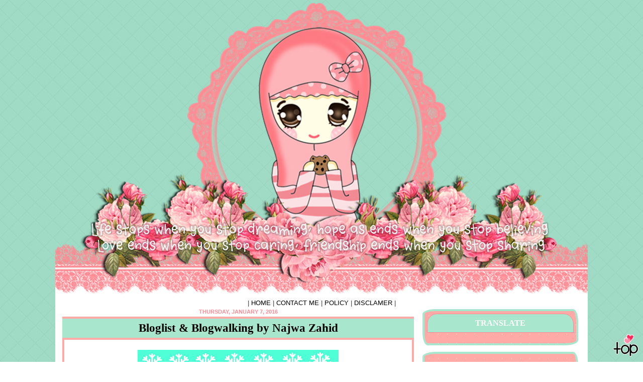

--- FILE ---
content_type: text/html; charset=UTF-8
request_url: https://hiphiphorray15.blogspot.com/2016/01/bloglist-blogwalking-by-najwa-zahid.html
body_size: 31363
content:
<!DOCTYPE html>
<html dir='ltr' xmlns='http://www.w3.org/1999/xhtml' xmlns:b='http://www.google.com/2005/gml/b' xmlns:data='http://www.google.com/2005/gml/data' xmlns:expr='http://www.google.com/2005/gml/expr'>
<head>
<link href='https://www.blogger.com/static/v1/widgets/2944754296-widget_css_bundle.css' rel='stylesheet' type='text/css'/>
<meta content='D-Itf_1LjQikrl3nOcpzG8hNisSCeSMXvaOos7CwZYU' name='google-site-verification'/>
<meta content='text/html; charset=UTF-8' http-equiv='Content-Type'/>
<meta content='blogger' name='generator'/>
<link href='https://hiphiphorray15.blogspot.com/favicon.ico' rel='icon' type='image/x-icon'/>
<link href='http://hiphiphorray15.blogspot.com/2016/01/bloglist-blogwalking-by-najwa-zahid.html' rel='canonical'/>
<link rel="alternate" type="application/atom+xml" title="&#9829; HIPHIPHORRAY &#9829;  - Atom" href="https://hiphiphorray15.blogspot.com/feeds/posts/default" />
<link rel="alternate" type="application/rss+xml" title="&#9829; HIPHIPHORRAY &#9829;  - RSS" href="https://hiphiphorray15.blogspot.com/feeds/posts/default?alt=rss" />
<link rel="service.post" type="application/atom+xml" title="&#9829; HIPHIPHORRAY &#9829;  - Atom" href="https://www.blogger.com/feeds/566803245254299504/posts/default" />

<link rel="alternate" type="application/atom+xml" title="&#9829; HIPHIPHORRAY &#9829;  - Atom" href="https://hiphiphorray15.blogspot.com/feeds/8775538857247599645/comments/default" />
<!--Can't find substitution for tag [blog.ieCssRetrofitLinks]-->
<link href='https://blogger.googleusercontent.com/img/b/R29vZ2xl/AVvXsEgrf0TRHBUjtddVxkfapKkt7ttCLYyeVqfquFe7QDBFIuvvSd_HWgcGnGwQpQumxtaheqW-SO1KZHVHpacY5Pbrm2wUaEz-eO16eKlIe5M5OrrnuioE9-xMh2HhIODBaxsMv8DtosfJEMA/s400/new.png' rel='image_src'/>
<meta content='http://hiphiphorray15.blogspot.com/2016/01/bloglist-blogwalking-by-najwa-zahid.html' property='og:url'/>
<meta content='Bloglist &amp; Blogwalking by Najwa Zahid' property='og:title'/>
<meta content='     Jom reramai join yeee     nak tag sape ek??hehe   tags : http://ash-tsukidate.blogspot.my/  ' property='og:description'/>
<meta content='https://blogger.googleusercontent.com/img/b/R29vZ2xl/AVvXsEgrf0TRHBUjtddVxkfapKkt7ttCLYyeVqfquFe7QDBFIuvvSd_HWgcGnGwQpQumxtaheqW-SO1KZHVHpacY5Pbrm2wUaEz-eO16eKlIe5M5OrrnuioE9-xMh2HhIODBaxsMv8DtosfJEMA/w1200-h630-p-k-no-nu/new.png' property='og:image'/>
<meta content='Blog tentang tutorial, segmen dan giveaway, lirik lagu dan pelbagai info dan salah satu cara mengenal potensi diri' name='description'/>
<meta content='tutorial, segmen dan giveaway, lirik, ilmu pengetahuan, info' name='keywords'/>
<meta content='ISO-8859-1' name='Charset'/>
<meta content='Copyright © 2015 Hiphiphorray' name='copyright'/>
<meta content='umie yana' name='author'/>
<meta content='umie yana' name='designer'/>
<meta content='index, follow' name='robots'/>
<meta content='index, follow' name='googlebot'/>
<meta content='Local' name='distribution'/>
<link href='/favicon.ico' rel='icon' type='image/x-icon'/>
<link href='/favicon.ico' rel='shortcut icon' type='image/x-icon'/>
<!-- BAHASA ARAHAN BUAT ROBOT -->
<meta content='index, follow' name='googlebot'/>
<meta content='index, follow, noodp, noydir' name='robots'/>
<meta content='noarchive' name='robots'/>
<meta Content='index' name='googlebot-image'/>
<meta content='never' name='expires'/>
<meta content='global' name='target'/>
<META content='global' name='distribution'></META>
<meta content='ALL' name='SPIDERS'/>
<meta content='MY' name='geo.country'/>
<meta content='blogger' name='generator'/>
<meta Content='snippet' name='googlebot'/>
<!-- TAMAT ARAHAN BUAT ROBOT -->
<title>Bloglist & Blogwalking by Najwa Zahid | &#9829; HIPHIPHORRAY &#9829; </title>
<meta content='Bloglist & Blogwalking by Najwa Zahid' name='Description'/>
<meta content='♥ HIPHIPHORRAY ♥ ' name='Abstract'/>
<meta content='Bloglist & Blogwalking by Najwa Zahid' name='Keywords'/>
<meta content='♥ HIPHIPHORRAY ♥ ' name='Copyright'/>
<meta content='♥ HIPHIPHORRAY ♥ ' name='Author'/>
<meta content='ALL' name='ROBOTS'/>
<meta content='Global' name='Distribution'/>
<meta content='En' name='Language'/>
<style id='page-skin-1' type='text/css'><!--
/*
-----------------------------------------------
Blogger Template Style
Name:     Denim
Designer: Nur Raihanah
URL:      http://www.bajuwarnacoklat.com/
Date:     2 February 2016
-----------------------------------------------
*/
/* Variable definitions
====================
<Variable name="bgColor" description="Page Background Color"
type="color" default="#efefef">
<Variable name="textColor" description="Text Color"
type="color" default="#333333">
<Variable name="linkColor" description="Link Color"
type="color" default="#336699">
<Variable name="headerBgColor" description="Page Header Background Color"
type="color" default="transparent">
<Variable name="headerTextColor" description="Page Header Text Color"
type="color" default="transparent">
<Variable name="headerCornersColor" description="Page Header Corners Color"
type="color" default="transparent">
<Variable name="mainBgColor" description="Main Background Color"
type="color" default="#ffffff">
<Variable name="borderColor" description="Border Color"
type="color" default="#cccccc">
<Variable name="dateHeaderColor" description="Date Header Color"
type="color" default="#999999">
<Variable name="sidebarTitleBgColor" description="Sidebar Title Background Color"
type="color" default="#ffd595">
<Variable name="sidebarTitleTextColor" description="Sidebar Title Text Color"
type="color" default="#333333">
<Variable name="bodyFont" description="Text Font"
type="font" default="normal normal 100% Verdana, Arial, Sans-serif;">
<Variable name="headerFont" description="Page Header Font"
type="font" default="normal normal 210% Verdana, Arial, Sans-serif;">
<Variable name="startSide" description="Start side in blog language"
type="automatic" default="left">
<Variable name="endSide" description="End side in blog language"
type="automatic" default="right">
*/
body {
background: url('https://lh3.googleusercontent.com/blogger_img_proxy/AEn0k_tYTWC8jWxyPOvw0FvQTs-ryeAV6i3LDHrctVd10vRmXRz1x5pBjyDjqpY_2nybZPD7LkYlgxvUvUR9lEm78no6EQ=s0-d') fixed;
margin: 0;
padding: 0px;
font: x-small Verdana, Arial;
text-align: center;
color: #333333;
font-size/* */:/**/small;
font-size: /**/small;
}
::-moz-selection {
background:#A8E6CE ;
color:#FF8C94;
}
::selection {
background:#A8E6CE ;
color:#FF8C94;
}
a:link {
color: #000000;
text-decoration:none;
}
a:hover {
color: #A8E6CE;
border-top: 1px dashed #A8E6CE;border-bottom: 1px dashed #A8E6CE;
}
a:visited {
color: #DCEDC2;
}
a img {
border-width: 0;
}
#outer-wrapper {
font: normal normal 100% Verdana, Arial, Sans-serif;;
}
::-webkit-scrollbar { width: 8px; height: 8px; }
::-webkit-scrollbar-button:start:decrement,
::-webkit-scrollbar-button:end:increment  { height: 0px; display: block; background: #fff; }
::-webkit-scrollbar-track-piece  { background: #FFAAA6; }
::-webkit-scrollbar-thumb { border-radius: 1px; height: 50px;
background-image: url(https://lh3.googleusercontent.com/blogger_img_proxy/AEn0k_uttx2Bucrn6zrqm4rejD7UjMYCqXeT8tkacSV4jkGzvFfEBykIFqMxLgFvHM2WDJg4QBEa3zrhdao9JffUPyep=s0-d); }
::-webkit-scrollbar-thumb:hover { background-color: #eee; }
/* Header
----------------------------------------------- */
#header-wrapper {
margin:0;
padding: 0;
background-color: transparent;
text-align: left;
}
#header {
width: 1060px;
margin: 0 auto;
background-color: transparent;
border: 0px solid transparent;
color: transparent;
padding: 0;
font: normal normal 210% Verdana, Arial, Sans-serif;;
}
h1.title {
padding-top: 38px;
margin: 0 14px .1em;
line-height: 1.2em;
font-size: 100%;
}
h1.title a, h1.title a:visited {
color: transparent;
text-decoration: none;
}
#header .description {
display: block;
margin: 0 14px;
padding: 0 0 40px;
line-height: 0em;
font-size: 50%;
}
/* Content
----------------------------------------------- */
.clear {
clear: both;
}
#content-wrapper {
width: 1060px;
margin: 0 auto;
padding: 0 0 15px;
text-align: left;
background-color: #ffffff;
border: 0px solid #cccccc;
border-top: 0;
}
#main-wrapper {
margin-left: 14px;
width: 700px;
float: left;
background-color: #ffffff;
display: inline;       /* fix for doubling margin in IE */
word-wrap: break-word; /* fix for long text breaking sidebar float in IE */
overflow: hidden;      /* fix for long non-text content breaking IE sidebar float */
}
#sidebar-wrapper {
margin-right: 14px;
width: 320px;
float: right;
background-color: #ffffff;
display: inline;       /* fix for doubling margin in IE */
word-wrap: break-word; /* fix for long text breaking sidebar float in IE */
overflow: hidden;      /* fix for long non-text content breaking IE sidebar float */
}
/* Headings
----------------------------------------------- */
h2, h3 {
margin: 0;
}
/* Posts
----------------------------------------------- */
h2.date-header {
color:#FF8C94;
background: #FFFFFF;
font-weight:none;
font:century gothic;
padding:5px;
margin-bottom:-30px;
line-height:10px;
text-transform:uppercase;
text-align:center;
font-size:11px;
}
.post {
margin-top:30px;
border-bottom:0px dotted #000000;
padding-bottom:0px;
padding-top:0px;
}
.post h3 {
margin: 0.65em 0;
font-size:23px;
color:#000000;
text-transform:none;
text-align:center;
font-family:century gothic;
background-color: #A8E6CE;
border-top: solid #FFAAA6 4px;
padding: 6px;
}
.post h3 a, .post h3 a:visited, .post h3 strong {
display:block;
text-decoration:none;
color:#ffffff;
}
.post h3 strong, .post h3 a:hover {
color:#fffdc6;
}
.post-body {
background: #FFFFFF;
background-repeat:repeat;
background-position:bottom left;
padding:20px;
line-height:20px;
text-align:justify;
margin-top:-15px;
border: solid #FFAAA6 4px;
}
.post-footer {
margin: -.25em 0 0;
color: #000000;
font-size: 100%;
background: #FFAAA6;
-webkit-border-bottom-right-radius: 20px;
-webkit-border-bottom-left-radius: 20px;
-moz-border-radius-bottomright: 20px;
-moz-border-radius-bottomleft: 20px;
border-bottom-right-radius: 20px;
border-bottom-left-radius: 20px;
border-bottom:2px solid #94717b ;
padding:10px;
}
.comment-link {
margin-left:.6em;
}
.post img {
padding:0px;
border:0px solid #ffffff;
}
blockquote {
margin: 1em 20px;
font:15px candara; color:#333333;
padding:10px;
background-image:url(https://blogger.googleusercontent.com/img/b/R29vZ2xl/AVvXsEiPEkBLHJHfhdHqp-O3fkZPK6puYpS95SZY-C5yRctemdlA_sz7-UhpskcB1NXmzLCjRGar2jFZyrEAwqVtgbTpXuyOmfztDKepU52knM3ozGd8Dk40Ls_scC5gDdlSQEFITT1UD-MuyGd5/s1600/tumblr_lxwynw0Pdg1r9g6hvo5_250.png);
border-left: 10px solid #FF8C94;
border-right: 10px solid #FF8C94;
border-top: 10px solid #FF8C94;
border-bottom: 10px solid #FF8C94;
color:#555555;
border-radius: 10px;
-moz-transition: all 0.5s ease-in-out;
-o-transition: all 0.5s ease-in-out;
-ms-transition: all 0.5s ease-in-out;
transition: all 0.5s ease-in-out;}
blockquote:hover {
background:url(https://lh3.googleusercontent.com/blogger_img_proxy/AEn0k_vlrKYM-jQ214pckiRpe5k2YLaI-N4PPUGHRjsZ7AwvWVJ7gQ_VNKlz38WsnzpRNNsbUTUqR-BntsmmqEkVFVI=s0-d);
border-right: 10px solid #A8E6CE;
border-left: 10px solid #A8E6CE;
border-top: 10px solid #A8E6CE;
border-bottom: 10px solid #A8E6CE;
border-radius:30px;
-webkit-box-shadow: 0px 0px 8px 6px #A8E6CE;
-moz-box-shadow:    0px 0px 8px 6px #A8E6CE;
box-shadow:         0px 0px 8px 6px #A8E6CE;
}
/* Comments
----------------------------------------------- */
#comments h4 {
margin: 1em 0;
color: #999999;
}
#comments h4 strong {
font-size: 110%;
}
#comments-block {
margin: 1em 0 1.5em;
line-height: 1.3em;
}
#comments-block dt {
margin: .5em 0;
}
#comments-block dd {
margin: .25em 0 0;
}
#comments-block dd.comment-footer {
margin: -.25em 0 2em;
line-height: 1.4em;
font-size: 78%;
}
#comments-block dd p {
margin: 0 0 .75em;
}
.deleted-comment {
font-style:italic;
color:gray;
}
.feed-links {
clear: both;
line-height: 2.5em;
}
#blog-pager-newer-link {
float: left;
}
#blog-pager-older-link {
float: right;
}
#blog-pager {
text-align: center;
}
/* Sidebar Content
----------------------------------------------- */
.sidebar h2 {
margin: 0.3em 0 .5em;
padding: 10px;
background-color: #A8E6CE;
border: solid #FF8C94 1px ;
font-family: Segoe UI;
font-size: 16px;
text-transform: uppercase;
letter-spacing: 0px;
text-align: center;
color: #ffffff;
-webkit-border-top-left-radius: 20px;
-webkit-border-top-right-radius: 20px;
-moz-border-radius-topleft: 20px;
-moz-border-radius-topright: 20px;
border-top-left-radius: 20px;
border-top-right-radius: 20px;
}
.sidebar ul {
margin: 0;
padding: 0;
list-style: none;
}
.sidebar li {
margin: 0;
padding-top: 0;
padding-right: 0;
padding-bottom: .5em;
padding-left: 15px;
text-indent: -15px;
line-height: 1.5em;
}
.sidebar {
color: #623919;
line-height:1.3em;
}
.sidebar .widget {
background:#ffd0f4 url(https://lh3.googleusercontent.com/blogger_img_proxy/AEn0k_tRVogCg0A-7r3dpXTJzZHRRKmo_pwxwQhNPVJStton5gR8V2oSqlMKvhVKMkOyLDsdKmDtrTPS_mN262Vpq2gvIg=s0-d);
border-top: solid #A8E6CE 4px;
border-bottom: solid #A8E6CE 4px;
border-left: solid #A8E6CE 4px;
border-right: solid #A8E6CE 4px ;
-moz-border-radius: 25px 10px / 10px 25px;
border-radius: 25px 10px / 10px 25px;
margin:5px 5px 1.0em;
padding:0px 5px 1.0em;}
.sidebar .widget-content {
margin: 0 5px;
}
/* Profile
----------------------------------------------- */
.profile-img {
float: left;
margin-top: 0;
margin-right: 5px;
margin-bottom: 5px;
margin-left: 0;
padding: 4px;
border: 1px solid #cccccc;
}
.profile-data {
margin:0;
text-transform:uppercase;
letter-spacing:.1em;
font-weight: bold;
line-height: 1.6em;
font-size: 78%;
}
.profile-datablock {
margin:.5em 0 .5em;
}
.profile-textblock {
margin: 0.5em 0;
line-height: 1.6em;
}
/* Footerbr /> ----------------------------------------------- */
#footer {
clear: both;
text-align: center;
color: #333333;
}
#footer .widget {
margin:.5em;
padding-top: 20px;
font-size: 85%;
line-height: 1.5em;
text-align: left;
}
#comments-block{
margin:0;
padding:0;
}
#comments-block .comment-author{
background:#FEC0C1 !important;
-moz-border-radius-topleft: 10px;
-moz-border-radius-topright: 10px;
padding:5px;
font-size:15px;
font-weight:bold;
border:1px solid #FEC0C1;
}
#comments-block .comment-body{
margin: 0;
font-size: 17px;
border-left: 1px solid #FEC0C1;
border-right: 1px solid #FEC0C1;
margin-top: -5px; /*position*/
padding: 5px;
}
#comments-block .comment-footer{
margin:0;
font-size: 13px;
font-weight: normal;
margin-bottom: 20px;
border-left: 1px solid #FEC0C1;
border-right: 1px solid #FEC0C1;
border-bottom: 1px solid #FEC0C1;
-moz-border-radius-bottomright: 10px;
-moz-border-radius-bottomleft: 10px;
margin-top: -12px; /*position*/
padding: 5px;
}
#comments-block .deleted-comment{
font-style:italic;
color:gray;
}
#comments-block .comment-author a{
color:#ffffff !important;
}
#comments-block .comment-footer a, .comment-body a{
color:#FEC0C1 !important;
}
.post-body img { -webkit-transition:all 1s ease; -moz-transition:all 1s ease; -o-transition:all 1s ease; -ms-transition:all 1s ease; transition:all 1s ease; }
.post-body img:hover { -webkit-filter:blur(5px); }
/* Rainbow Popular Post by http://hzndi.blogspot.com*/#PopularPosts1 ul li a:hover{color:#fff;text-decoration:none}#PopularPosts1 ul li a {-webkit-text-size-adjust: auto; -webkit-text-stroke-width: 0px;  color: #333333; display: block; font-family: Georgia, 'Times New Roman', Times, serif; font-size: 13px; font-style: normal; font-variant: normal; font-weight: normal; letter-spacing: normal; line-height: 18px; margin: 0px 40px 0px 0px; min-height: 30px; orphans: 2; padding: 0px; text-align: -webkit-auto; text-decoration: none !important; text-indent: 0px; text-transform: none; white-space: normal; widows: 2; word-spacing: 0px;}#PopularPosts1 ul li .item-thumbnail{float:left;border:0;margin-right:10px;background:transparent;padding:0;width:51px;height:51px}#PopularPosts1 ul li:first-child:after,#PopularPosts1 ul li:first-child + li:after,#PopularPosts1 ul li:first-child + li + li:after,#PopularPosts1 ul li:first-child + li + li + li:after,#PopularPosts1 ul li:first-child + li + li + li + li:after,#PopularPosts1 ul li:first-child + li + li + li + li + li:after,#PopularPosts1 ul li:first-child + li + li + li + li + li + li:after,#PopularPosts1 ul li:first-child + li + li + li + li + li + li + li:after,#PopularPosts1 ul li:first-child + li + li + li + li + li + li + li + li:after,#PopularPosts1 ul li:first-child + li + li + li + li + li + li + li + li + li:after{position:absolute;top:10px;right:5px;border-radius:50%;border:2px solid #ccc;background:#353535;-webkit-box-shadow:0px 0px 5px #000;-moz-box-shadow: 0px 0px 5px #000;width:30px;height:30px;line-height:1em;text-align:center;font-size:28px;color:#fff}#PopularPosts1 ul li:first-child + li + li + li + li + li + li + li {background:#DF01D7;width:90%}#PopularPosts1 ul li:first-child + li + li + li + li + li + li + li:after{content:"8"}#PopularPosts1 ul li:first-child + li + li + li + li + li + li + li +li{background:#B041FF;width:90%}#PopularPosts1 ul li:first-child + li + li + li + li + li + li + li + li:after{content:"9"}#PopularPosts1 ul li:first-child + li + li + li + li + li + li + li +li +li{background:#F52887;width:90%}#PopularPosts1 ul li:first-child + li + li + li + li + li + li + li + li + li:after{content:"10"}#PopularPosts1 ul li:first-child + li + li + li + li +li{background:#7ee3c7;width:90%}#PopularPosts1 ul li:first-child + li + li + li + li + li:after{content:"6"}#PopularPosts1 ul li:first-child + li + li + li + li + li +li{background:#f6993d;width:90%}#PopularPosts1 ul li:first-child + li + li + li + li + li + li:after{content:"7"}#PopularPosts1 ul li:first-child + li + li + li + li{background:#33c9f7;width:90%}#PopularPosts1 ul li:first-child + li + li + li + li:after{content:"5"}#PopularPosts1 ul li:first-child + li + li + li{background:#c7f25f;width:90%}#PopularPosts1 ul li:first-child + li + li + li:after{content:"4"}#PopularPosts1 ul li:first-child + li + li{background:#ffde4c;width:90%}#PopularPosts1 ul li:first-child + li + li:after{content:"3"}#PopularPosts1 ul li:first-child + li{background:#ff764c; width:90%}#PopularPosts1 ul li:first-child + li:after{content:"2"}#PopularPosts1 ul li:first-child{background:#ff4c54 ;width:90%}#PopularPosts1 ul li:first-child:after{content:"1"}#PopularPosts1 ul{margin:0;padding:0px 0;list-style-type:none}#PopularPosts1 ul li{position:relative;margin:6px 0;border-radius:25px 0px 25px 0px;border:2px solid #f7f7f7;-webkit-box-shadow:3px 3px 3px #000;-moz-box-shadow: 3px 3px 3px #000;padding:10px}

--></style>
<script type='text/javascript'>
var thumbnail_mode = "float" ;
summary_noimg = 250;
summary_img = 250;
img_thumb_height = 120;
img_thumb_width = 120;
</script>
<script type='text/javascript'>
//<![CDATA[
/******************************************
Auto-readmore link script, version 2.0 (for blogspot)
(C)2008 by Anhvo
visit http://en.vietwebguide.com to get more cool hacks
********************************************/
function removeHtmlTag(strx,chop){
if(strx.indexOf("<")!=-1)
{
var s = strx.split("<");
for(var i=0;i<s.length;i++){
if(s[i].indexOf(">")!=-1){
s[i] = s[i].substring(s[i].indexOf(">")+1,s[i].length);
}
}
strx = s.join("");
}
chop = (chop < strx.length-1) ? chop : strx.length-2;
while(strx.charAt(chop-1)!=' ' && strx.indexOf(' ',chop)!=-1) chop++;
strx = strx.substring(0,chop-1);
return strx+'...';
}
function createSummaryAndThumb(pID){
var div = document.getElementById(pID);
var imgtag = "";
var img = div.getElementsByTagName("img");
var summ = summary_noimg;
if(img.length>=1) {
imgtag = '<span style="float:left; padding:0px 10px 5px 0px;"><img src="'+img[0].src+'" width="'+img_thumb_width+'px" height="'+img_thumb_height+'px"/></span>';
summ = summary_img;
}
var summary = imgtag + '<div>
' + removeHtmlTag(div.innerHTML,summ) + '</div>
';
div.innerHTML = summary;
}
//]]>
</script>
<link href='https://www.blogger.com/dyn-css/authorization.css?targetBlogID=566803245254299504&amp;zx=ad4e4ddb-4ff4-4782-9bdf-aa23d9e79147' media='none' onload='if(media!=&#39;all&#39;)media=&#39;all&#39;' rel='stylesheet'/><noscript><link href='https://www.blogger.com/dyn-css/authorization.css?targetBlogID=566803245254299504&amp;zx=ad4e4ddb-4ff4-4782-9bdf-aa23d9e79147' rel='stylesheet'/></noscript>
<meta name='google-adsense-platform-account' content='ca-host-pub-1556223355139109'/>
<meta name='google-adsense-platform-domain' content='blogspot.com'/>

<!-- data-ad-client=ca-pub-4348027338846267 -->

</head>
<body>
<!-- nuffnang -->
<script type='text/javascript'>
        nuffnang_bid = "0e013ae75094e864521bb1dd074d08ca";
        document.write( "<div id='nuffnang_lb'></div>" );
        (function() {	
                var nn = document.createElement('script'); nn.type = 'text/javascript';    
                nn.src = 'http://eccdn1.synad3.nuffnang.com.my/lb.js';    
                var s = document.getElementsByTagName('script')[0]; s.parentNode.insertBefore(nn, s.nextSibling);
        })();
</script>
<!-- nuffnang-->
<div class='navbar no-items section' id='navbar'>
</div>
<div id='outer-wrapper'><div id='wrap2'>
<!-- skip links for text browsers -->
<span id='skiplinks' style='display:none;'>
<a href='#main'>skip to main </a> |
      <a href='#sidebar'>skip to sidebar</a>
</span>
<!-- nuffnang -->
<script type='text/javascript'>
        nuffnang_bid = "0e013ae75094e864521bb1dd074d08ca";
        document.write( "<div id='nuffnang_lb'></div>" );
        (function() {	
                var nn = document.createElement('script'); nn.type = 'text/javascript';    
                nn.src = 'http://eccdn1.synad3.nuffnang.com.my/lb.js';    
                var s = document.getElementsByTagName('script')[0]; s.parentNode.insertBefore(nn, s.nextSibling);
        })();
</script>
<!-- nuffnang-->
<div id='header-wrapper'>
<div class='header section' id='header'><div class='widget Header' data-version='1' id='Header1'>
<div id='header-inner' style='background-image: url("https://blogger.googleusercontent.com/img/b/R29vZ2xl/AVvXsEgowMml1Hw1ewM75oBC9mWIQ9cjhmyDowW3B53zsKog6mpgz-zZBTeUsBkV1D2XgaDeOegv_WTrKRgxsebhEKUpmWa5GUHw3f92-W_MXPx9a8yNLvKTJlJw13AEUo-1gBIXVmhp2wWXiLs/s1600-r/headerrrrr.png"); background-position: left; width: 1060px; min-height: 595px; _height: 595px; background-repeat: no-repeat; '>
<div class='titlewrapper' style='background: transparent'>
<h1 class='title' style='background: transparent; border-width: 0px'>
<a href='https://hiphiphorray15.blogspot.com/'>
&#9829; HIPHIPHORRAY &#9829; 
</a>
</h1>
</div>
<div class='descriptionwrapper'>
<p class='description'><span>
</span></p>
</div>
</div>
</div></div>
</div>
<div id='content-wrapper'>
<div id='crosscol-wrapper' style='text-align:center'>
<div class='crosscol section' id='crosscol'><div class='widget HTML' data-version='1' id='HTML12'>
<div class='widget-content'>
<!-- nuffnang -->
<script type="text/javascript">
        nuffnang_bid = "0e013ae75094e864521bb1dd074d08ca";
        document.write( "<div id='nuffnang_lb'></div>" );
        (function() {	
                var nn = document.createElement('script'); nn.type = 'text/javascript';    
                nn.src = 'http://eccdn1.synad3.nuffnang.com.my/lb.js';    
                var s = document.getElementsByTagName('script')[0]; s.parentNode.insertBefore(nn, s.nextSibling);
        })();
</script>
<!-- nuffnang-->
</div>
<div class='clear'></div>
</div><div class='widget HTML' data-version='1' id='HTML6'>
<div class='widget-content'>
| <a href="http://hiphiphorray15.blogspot.my/">HOME</a> | <a href="http://hiphiphorray15.blogspot.my/p/blog-page.html">CONTACT ME</a> | <a href="http://hiphiphorray15.blogspot.my/p/policy.html">POLICY</a> | <a href="http://hiphiphorray15.blogspot.my/p/contact-me.html">DISCLAMER</a> |
</div>
<div class='clear'></div>
</div></div>
</div>
<div id='main-wrapper'>
<div class='main section' id='main'><div class='widget Blog' data-version='1' id='Blog1'>
<div class='blog-posts hfeed'>

          <div class="date-outer">
        
<h2 class='date-header'><span>Thursday, January 7, 2016</span></h2>

          <div class="date-posts">
        
<div class='post-outer'>
<div class='post hentry' itemprop='blogPost' itemscope='itemscope' itemtype='http://schema.org/BlogPosting'>
<meta content='https://blogger.googleusercontent.com/img/b/R29vZ2xl/AVvXsEgrf0TRHBUjtddVxkfapKkt7ttCLYyeVqfquFe7QDBFIuvvSd_HWgcGnGwQpQumxtaheqW-SO1KZHVHpacY5Pbrm2wUaEz-eO16eKlIe5M5OrrnuioE9-xMh2HhIODBaxsMv8DtosfJEMA/s400/new.png' itemprop='image_url'/>
<meta content='566803245254299504' itemprop='blogId'/>
<meta content='8775538857247599645' itemprop='postId'/>
<a name='8775538857247599645'></a>
<h3 class='post-title entry-title' itemprop='name'>
Bloglist & Blogwalking by Najwa Zahid
</h3>
<div class='post-header'>
<div class='post-header-line-1'></div>
</div>
<div class='post-body entry-content' id='post-body-8775538857247599645' itemprop='description articleBody'>
<div style="text-align: center;">
<img height="265" src="https://blogger.googleusercontent.com/img/b/R29vZ2xl/AVvXsEgrf0TRHBUjtddVxkfapKkt7ttCLYyeVqfquFe7QDBFIuvvSd_HWgcGnGwQpQumxtaheqW-SO1KZHVHpacY5Pbrm2wUaEz-eO16eKlIe5M5OrrnuioE9-xMh2HhIODBaxsMv8DtosfJEMA/s400/new.png" width="400" /></div>
<div style="text-align: center;">
<br /></div>
<div style="text-align: center;">
Jom reramai join yeee</div>
<div style="text-align: center;">
<br /></div>
<div style="text-align: center;">
nak tag sape ek??hehe</div>
<div style="text-align: center;">
tags :&nbsp;http://ash-tsukidate.blogspot.my/</div>
<div style='clear: both;'></div>
</div>
<div class='post-footer'>
<div class='post-footer-line post-footer-line-1'><span class='post-author vcard'>
Posted by
<span class='fn' itemprop='author' itemscope='itemscope' itemtype='http://schema.org/Person'>
<meta content='https://www.blogger.com/profile/13106662403008061352' itemprop='url'/>
<a class='g-profile' href='https://www.blogger.com/profile/13106662403008061352' rel='author' title='author profile'>
<span itemprop='name'>umie yana</span>
</a>
</span>
</span>
<span class='post-timestamp'>
at
<meta content='http://hiphiphorray15.blogspot.com/2016/01/bloglist-blogwalking-by-najwa-zahid.html' itemprop='url'/>
<a class='timestamp-link' href='https://hiphiphorray15.blogspot.com/2016/01/bloglist-blogwalking-by-najwa-zahid.html' rel='bookmark' title='permanent link'><abbr class='published' itemprop='datePublished' title='2016-01-07T15:49:00+08:00'>3:49:00&#8239;PM</abbr></a>
</span>
<span class='post-comment-link'>
</span>
<span class='post-icons'>
<span class='item-control blog-admin pid-1082002079'>
<a href='https://www.blogger.com/post-edit.g?blogID=566803245254299504&postID=8775538857247599645&from=pencil' title='Edit Post'>
<img alt='' class='icon-action' height='18' src='https://resources.blogblog.com/img/icon18_edit_allbkg.gif' width='18'/>
</a>
</span>
</span>
<div class='post-share-buttons goog-inline-block'>
</div>
</div>
<div class='post-footer-line post-footer-line-2'><span class='post-labels'>
</span>
</div>
<div class='post-footer-line post-footer-line-3'><span class='post-location'>
</span>
</div>
</div>
</div>
<div class='comments' id='comments'>
<a name='comments'></a>
<h4>5 comments:</h4>
<div id='Blog1_comments-block-wrapper'>
<dl class='avatar-comment-indent' id='comments-block'>
<dt class='comment-author ' id='c7464291376383545098'>
<a name='c7464291376383545098'></a>
<div class="avatar-image-container vcard"><span dir="ltr"><a href="https://www.blogger.com/profile/14486266808481945368" target="" rel="nofollow" onclick="" class="avatar-hovercard" id="av-7464291376383545098-14486266808481945368"><img src="https://resources.blogblog.com/img/blank.gif" width="35" height="35" class="delayLoad" style="display: none;" longdesc="//blogger.googleusercontent.com/img/b/R29vZ2xl/AVvXsEj6URWQt1UZKdiYiBVNjeattNjrz6n8pjK-Ut0-YWwP4WA006O1Ni2EqTDxDMnigQtv7_XGf4U-hLOOjBxWkq5S7hD8-GtPDQWAZ0sCdZuXUqm-rYD-PPNe1zTIOeU_F90/s45-c/s.sorfienasyasha.png" alt="" title="SITI SORFIENA SYASHA">

<noscript><img src="//blogger.googleusercontent.com/img/b/R29vZ2xl/AVvXsEj6URWQt1UZKdiYiBVNjeattNjrz6n8pjK-Ut0-YWwP4WA006O1Ni2EqTDxDMnigQtv7_XGf4U-hLOOjBxWkq5S7hD8-GtPDQWAZ0sCdZuXUqm-rYD-PPNe1zTIOeU_F90/s45-c/s.sorfienasyasha.png" width="35" height="35" class="photo" alt=""></noscript></a></span></div>
<a href='https://www.blogger.com/profile/14486266808481945368' rel='nofollow'>SITI SORFIENA SYASHA</a>
said...
</dt>
<dd class='comment-body' id='Blog1_cmt-7464291376383545098'>
<p>
thanks tag opi :) opi akan join ^^
</p>
</dd>
<dd class='comment-footer'>
<span class='comment-timestamp'>
<a href='https://hiphiphorray15.blogspot.com/2016/01/bloglist-blogwalking-by-najwa-zahid.html?showComment=1452158328022#c7464291376383545098' title='comment permalink'>
January 7, 2016 at 5:18&#8239;PM
</a>
<span class='item-control blog-admin pid-885365073'>
<a class='comment-delete' href='https://www.blogger.com/comment/delete/566803245254299504/7464291376383545098' title='Delete Comment'>
<img src='https://resources.blogblog.com/img/icon_delete13.gif'/>
</a>
</span>
<span class='comment-reply'><a href='https://www.blogger.com/comment.g?blogID=566803245254299504&postID=8775538857247599645&isPopup=true&postBody=%40%3C%61%20%68%72%65%66%3D%22%23c7464291376383545098%22%3ESITI SORFIENA SYASHA%3C%2F%61%3E#form' onclick='javascript:window.open(this.href, "bloggerPopup", "toolbar=0,location=0,statusbar=1,menubar=0,scrollbars=yes,width=400,height=450"); return false;'>[Reply to Comment]</a></span>
</span>
</dd>
<dt class='comment-author blog-author' id='c3170761688303934660'>
<a name='c3170761688303934660'></a>
<div class="avatar-image-container vcard"><span dir="ltr"><a href="https://www.blogger.com/profile/13106662403008061352" target="" rel="nofollow" onclick="" class="avatar-hovercard" id="av-3170761688303934660-13106662403008061352"><img src="https://resources.blogblog.com/img/blank.gif" width="35" height="35" class="delayLoad" style="display: none;" longdesc="//blogger.googleusercontent.com/img/b/R29vZ2xl/AVvXsEgGNgPC7H-PZir0s_V10tjMgtuJytIcd_lHBBRBSK4Nq_aY4cu5Ve-8Dm3tQlMzZYluBPMZ5vOTIyqZZtc82Tjb0rNT0OSOpQJvK5GAqo_sURVpCfbQed5CQQ3AU7fFvQ/s45-c/unnamed.jpg" alt="" title="umie yana">

<noscript><img src="//blogger.googleusercontent.com/img/b/R29vZ2xl/AVvXsEgGNgPC7H-PZir0s_V10tjMgtuJytIcd_lHBBRBSK4Nq_aY4cu5Ve-8Dm3tQlMzZYluBPMZ5vOTIyqZZtc82Tjb0rNT0OSOpQJvK5GAqo_sURVpCfbQed5CQQ3AU7fFvQ/s45-c/unnamed.jpg" width="35" height="35" class="photo" alt=""></noscript></a></span></div>
<a href='https://www.blogger.com/profile/13106662403008061352' rel='nofollow'>umie yana</a>
said...
</dt>
<dd class='comment-body' id='Blog1_cmt-3170761688303934660'>
<p>
Sama2 opi..hehe<br />Terima kasih jugak sebab boleh tags opi.. ;P
</p>
</dd>
<dd class='comment-footer'>
<span class='comment-timestamp'>
<a href='https://hiphiphorray15.blogspot.com/2016/01/bloglist-blogwalking-by-najwa-zahid.html?showComment=1452217425976#c3170761688303934660' title='comment permalink'>
January 8, 2016 at 9:43&#8239;AM
</a>
<span class='item-control blog-admin pid-1082002079'>
<a class='comment-delete' href='https://www.blogger.com/comment/delete/566803245254299504/3170761688303934660' title='Delete Comment'>
<img src='https://resources.blogblog.com/img/icon_delete13.gif'/>
</a>
</span>
<span class='comment-reply'><a href='https://www.blogger.com/comment.g?blogID=566803245254299504&postID=8775538857247599645&isPopup=true&postBody=%40%3C%61%20%68%72%65%66%3D%22%23c3170761688303934660%22%3Eumie yana%3C%2F%61%3E#form' onclick='javascript:window.open(this.href, "bloggerPopup", "toolbar=0,location=0,statusbar=1,menubar=0,scrollbars=yes,width=400,height=450"); return false;'>[Reply to Comment]</a></span>
</span>
</dd>
<dt class='comment-author ' id='c1071013678665164232'>
<a name='c1071013678665164232'></a>
<div class="avatar-image-container avatar-stock"><span dir="ltr"><a href="https://www.blogger.com/profile/11452119246021214745" target="" rel="nofollow" onclick="" class="avatar-hovercard" id="av-1071013678665164232-11452119246021214745"><img src="//www.blogger.com/img/blogger_logo_round_35.png" width="35" height="35" alt="" title="The Putra Diverse">

</a></span></div>
<a href='https://www.blogger.com/profile/11452119246021214745' rel='nofollow'>The Putra Diverse</a>
said...
</dt>
<dd class='comment-body' id='Blog1_cmt-1071013678665164232'>
<p>
http://najwazahid94.blogspot.my/2016/01/senarai-bloglist-bagi-birthday-segment.html
</p>
</dd>
<dd class='comment-footer'>
<span class='comment-timestamp'>
<a href='https://hiphiphorray15.blogspot.com/2016/01/bloglist-blogwalking-by-najwa-zahid.html?showComment=1453031921892#c1071013678665164232' title='comment permalink'>
January 17, 2016 at 7:58&#8239;PM
</a>
<span class='item-control blog-admin pid-1709517497'>
<a class='comment-delete' href='https://www.blogger.com/comment/delete/566803245254299504/1071013678665164232' title='Delete Comment'>
<img src='https://resources.blogblog.com/img/icon_delete13.gif'/>
</a>
</span>
<span class='comment-reply'><a href='https://www.blogger.com/comment.g?blogID=566803245254299504&postID=8775538857247599645&isPopup=true&postBody=%40%3C%61%20%68%72%65%66%3D%22%23c1071013678665164232%22%3EThe Putra Diverse%3C%2F%61%3E#form' onclick='javascript:window.open(this.href, "bloggerPopup", "toolbar=0,location=0,statusbar=1,menubar=0,scrollbars=yes,width=400,height=450"); return false;'>[Reply to Comment]</a></span>
</span>
</dd>
<dt class='comment-author blog-author' id='c3759100914461253814'>
<a name='c3759100914461253814'></a>
<div class="avatar-image-container vcard"><span dir="ltr"><a href="https://www.blogger.com/profile/13106662403008061352" target="" rel="nofollow" onclick="" class="avatar-hovercard" id="av-3759100914461253814-13106662403008061352"><img src="https://resources.blogblog.com/img/blank.gif" width="35" height="35" class="delayLoad" style="display: none;" longdesc="//blogger.googleusercontent.com/img/b/R29vZ2xl/AVvXsEgGNgPC7H-PZir0s_V10tjMgtuJytIcd_lHBBRBSK4Nq_aY4cu5Ve-8Dm3tQlMzZYluBPMZ5vOTIyqZZtc82Tjb0rNT0OSOpQJvK5GAqo_sURVpCfbQed5CQQ3AU7fFvQ/s45-c/unnamed.jpg" alt="" title="umie yana">

<noscript><img src="//blogger.googleusercontent.com/img/b/R29vZ2xl/AVvXsEgGNgPC7H-PZir0s_V10tjMgtuJytIcd_lHBBRBSK4Nq_aY4cu5Ve-8Dm3tQlMzZYluBPMZ5vOTIyqZZtc82Tjb0rNT0OSOpQJvK5GAqo_sURVpCfbQed5CQQ3AU7fFvQ/s45-c/unnamed.jpg" width="35" height="35" class="photo" alt=""></noscript></a></span></div>
<a href='https://www.blogger.com/profile/13106662403008061352' rel='nofollow'>umie yana</a>
said...
</dt>
<dd class='comment-body' id='Blog1_cmt-3759100914461253814'>
<p>
Terima kasih Najwa Zahid.. Alhamdulillah menang..hehe<br />Saya dah membalas singgah ke blog awak Fifi Fizah and done follow..hehe
</p>
</dd>
<dd class='comment-footer'>
<span class='comment-timestamp'>
<a href='https://hiphiphorray15.blogspot.com/2016/01/bloglist-blogwalking-by-najwa-zahid.html?showComment=1453088948117#c3759100914461253814' title='comment permalink'>
January 18, 2016 at 11:49&#8239;AM
</a>
<span class='item-control blog-admin pid-1082002079'>
<a class='comment-delete' href='https://www.blogger.com/comment/delete/566803245254299504/3759100914461253814' title='Delete Comment'>
<img src='https://resources.blogblog.com/img/icon_delete13.gif'/>
</a>
</span>
<span class='comment-reply'><a href='https://www.blogger.com/comment.g?blogID=566803245254299504&postID=8775538857247599645&isPopup=true&postBody=%40%3C%61%20%68%72%65%66%3D%22%23c3759100914461253814%22%3Eumie yana%3C%2F%61%3E#form' onclick='javascript:window.open(this.href, "bloggerPopup", "toolbar=0,location=0,statusbar=1,menubar=0,scrollbars=yes,width=400,height=450"); return false;'>[Reply to Comment]</a></span>
</span>
</dd>
<dt class='comment-author blog-author' id='c1552920786651183207'>
<a name='c1552920786651183207'></a>
<div class="avatar-image-container vcard"><span dir="ltr"><a href="https://www.blogger.com/profile/13106662403008061352" target="" rel="nofollow" onclick="" class="avatar-hovercard" id="av-1552920786651183207-13106662403008061352"><img src="https://resources.blogblog.com/img/blank.gif" width="35" height="35" class="delayLoad" style="display: none;" longdesc="//blogger.googleusercontent.com/img/b/R29vZ2xl/AVvXsEgGNgPC7H-PZir0s_V10tjMgtuJytIcd_lHBBRBSK4Nq_aY4cu5Ve-8Dm3tQlMzZYluBPMZ5vOTIyqZZtc82Tjb0rNT0OSOpQJvK5GAqo_sURVpCfbQed5CQQ3AU7fFvQ/s45-c/unnamed.jpg" alt="" title="umie yana">

<noscript><img src="//blogger.googleusercontent.com/img/b/R29vZ2xl/AVvXsEgGNgPC7H-PZir0s_V10tjMgtuJytIcd_lHBBRBSK4Nq_aY4cu5Ve-8Dm3tQlMzZYluBPMZ5vOTIyqZZtc82Tjb0rNT0OSOpQJvK5GAqo_sURVpCfbQed5CQQ3AU7fFvQ/s45-c/unnamed.jpg" width="35" height="35" class="photo" alt=""></noscript></a></span></div>
<a href='https://www.blogger.com/profile/13106662403008061352' rel='nofollow'>umie yana</a>
said...
</dt>
<dd class='comment-body' id='Blog1_cmt-1552920786651183207'>
<p>
Haiii.. In Shaa Allah, saya akan join contest dekat Jom Bercontest sat lagi.. Terima kasih sis :)
</p>
</dd>
<dd class='comment-footer'>
<span class='comment-timestamp'>
<a href='https://hiphiphorray15.blogspot.com/2016/01/bloglist-blogwalking-by-najwa-zahid.html?showComment=1453168735999#c1552920786651183207' title='comment permalink'>
January 19, 2016 at 9:58&#8239;AM
</a>
<span class='item-control blog-admin pid-1082002079'>
<a class='comment-delete' href='https://www.blogger.com/comment/delete/566803245254299504/1552920786651183207' title='Delete Comment'>
<img src='https://resources.blogblog.com/img/icon_delete13.gif'/>
</a>
</span>
<span class='comment-reply'><a href='https://www.blogger.com/comment.g?blogID=566803245254299504&postID=8775538857247599645&isPopup=true&postBody=%40%3C%61%20%68%72%65%66%3D%22%23c1552920786651183207%22%3Eumie yana%3C%2F%61%3E#form' onclick='javascript:window.open(this.href, "bloggerPopup", "toolbar=0,location=0,statusbar=1,menubar=0,scrollbars=yes,width=400,height=450"); return false;'>[Reply to Comment]</a></span>
</span>
</dd>
</dl>
</div>
<p class='comment-footer'>
<a href='https://www.blogger.com/comment/fullpage/post/566803245254299504/8775538857247599645' onclick=''>Post a Comment</a>
</p>
<div id='backlinks-container'>
<div id='Blog1_backlinks-container'>
</div>
</div>
</div>
</div>

        </div></div>
      
</div>
<div class='blog-pager' id='blog-pager'>
<span id='blog-pager-newer-link'>
<a class='blog-pager-newer-link' href='https://hiphiphorray15.blogspot.com/2016/01/maa-takaful-cash-giveaway-by-papaglamz.html' id='Blog1_blog-pager-newer-link' title='Newer Post'><img src="https://lh3.googleusercontent.com/blogger_img_proxy/AEn0k_sAURmWY6sfY6Hk2q8mxq7g3KWyoNdERcCQmyDvz38TlzSk3IKNAqb2critP9JF1BFDkFCxdG-hY1mKQ4RGiun3=s0-d"></a>
</span>
<span id='blog-pager-older-link'>
<a class='blog-pager-older-link' href='https://hiphiphorray15.blogspot.com/2016/01/new-year-giveaway-by-dyllarezan.html' id='Blog1_blog-pager-older-link' title='Older Post'><img src="https://lh3.googleusercontent.com/blogger_img_proxy/AEn0k_sZPqDn58WghI8aVJdJJL3JGR5pSohRClG0VT0xHGJax4j9pNGDrqvrLfqn6Hk4mR98wd3tJCkXpkv1HJKVkkbulQ=s0-d"></a>
</span>
<a class='home-link' href='https://hiphiphorray15.blogspot.com/'><img src="https://lh3.googleusercontent.com/blogger_img_proxy/AEn0k_vkUoQkhpIbWPyL2DuxbMZRoXX0eLRto1d13ybAWUUFUsS0-MEHvxUh3WXnLdSwrQgpNJ32dTz62TwMtF40Tw2ZHA=s0-d"></a>
</div>
<div class='clear'></div>
</div><div class='widget HTML' data-version='1' id='HTML8'>
<div class='widget-content'>
<script async src="//pagead2.googlesyndication.com/pagead/js/adsbygoogle.js"></script>
<!-- hiphiphorray15_main_Blog1_1x1_as -->
<ins class="adsbygoogle"
     style="display:block"
     data-ad-client="ca-pub-4348027338846267"
     data-ad-slot="7098843836"
     data-ad-format="auto"></ins>
<script>
(adsbygoogle = window.adsbygoogle || []).push({});
</script>
</div>
<div class='clear'></div>
</div><div class='widget HTML' data-version='1' id='HTML1'>
<div class='widget-content'>
<div style="position: fixed; top: 15px; left:25px;"><div style="margin-left: .1em; margin-right: .1em" class="linkopacity" href="#" rel="nofollow" target="_blank" imageanchor="1"><script id="_waul9m">var _wau = _wau || [];
_wau.push(["colored", "x6hwjx75djvd", "l9m", "ce001500187e"]);
(function() {var s=document.createElement("script"); s.async=true;
s.src="http://widgets.amung.us/colored.js";
document.getElementsByTagName("head")[0].appendChild(s);
})();</script></div></div>
</div>
<div class='clear'></div>
</div><div class='widget HTML' data-version='1' id='HTML13'>
<div class='widget-content'>
<!-- nuffnang -->
<script type="text/javascript">
        nuffnang_bid = "0e013ae75094e864521bb1dd074d08ca";
        document.write( "<div id='nuffnang_lr'></div>" );
        (function() {	
                var nn = document.createElement('script'); nn.type = 'text/javascript';    
                nn.src = 'http://eccdn1.synad3.nuffnang.com.my/lr.js';    
                var s = document.getElementsByTagName('script')[0]; s.parentNode.insertBefore(nn, s.nextSibling);
        })();
</script>
<!-- nuffnang-->
</div>
<div class='clear'></div>
</div></div>
</div>
<div id='sidebar-wrapper'>
<div class='sidebar section' id='sidebar'><div class='widget Translate' data-version='1' id='Translate1'>
<h2 class='title'>Translate</h2>
<div id='google_translate_element'></div>
<script>
    function googleTranslateElementInit() {
      new google.translate.TranslateElement({
        pageLanguage: 'en',
        autoDisplay: 'true',
        layout: google.translate.TranslateElement.InlineLayout.VERTICAL
      }, 'google_translate_element');
    }
  </script>
<script src='//translate.google.com/translate_a/element.js?cb=googleTranslateElementInit'></script>
<div class='clear'></div>
</div><div class='widget HTML' data-version='1' id='HTML9'>
<div class='widget-content'>
<script async src="//pagead2.googlesyndication.com/pagead/js/adsbygoogle.js"></script>
<!-- hiphiphorray15_sidebar_AdSense1_1x1_as -->
<ins class="adsbygoogle"
     style="display:block"
     data-ad-client="ca-pub-4348027338846267"
     data-ad-slot="8575577038"
     data-ad-format="auto"></ins>
<script>
(adsbygoogle = window.adsbygoogle || []).push({});
</script>
</div>
<div class='clear'></div>
</div><div class='widget BlogSearch' data-version='1' id='BlogSearch1'>
<h2 class='title'>Search This Blog</h2>
<div class='widget-content'>
<div id='BlogSearch1_form'>
<form action='https://hiphiphorray15.blogspot.com/search' class='gsc-search-box' target='_top'>
<table cellpadding='0' cellspacing='0' class='gsc-search-box'>
<tbody>
<tr>
<td class='gsc-input'>
<input autocomplete='off' class='gsc-input' name='q' size='10' title='search' type='text' value=''/>
</td>
<td class='gsc-search-button'>
<input class='gsc-search-button' title='search' type='submit' value='Search'/>
</td>
</tr>
</tbody>
</table>
</form>
</div>
</div>
<div class='clear'></div>
</div><div class='widget Followers' data-version='1' id='Followers1'>
<h2 class='title'>Followers</h2>
<div class='widget-content'>
<div id='Followers1-wrapper'>
<div style='margin-right:2px;'>
<div><script type="text/javascript" src="https://apis.google.com/js/platform.js"></script>
<div id="followers-iframe-container"></div>
<script type="text/javascript">
    window.followersIframe = null;
    function followersIframeOpen(url) {
      gapi.load("gapi.iframes", function() {
        if (gapi.iframes && gapi.iframes.getContext) {
          window.followersIframe = gapi.iframes.getContext().openChild({
            url: url,
            where: document.getElementById("followers-iframe-container"),
            messageHandlersFilter: gapi.iframes.CROSS_ORIGIN_IFRAMES_FILTER,
            messageHandlers: {
              '_ready': function(obj) {
                window.followersIframe.getIframeEl().height = obj.height;
              },
              'reset': function() {
                window.followersIframe.close();
                followersIframeOpen("https://www.blogger.com/followers/frame/566803245254299504?colors\x3dCgt0cmFuc3BhcmVudBILdHJhbnNwYXJlbnQaByMzMzMzMzMiByMwMDAwMDAqByNmZmZmZmYyByMwMDAwMDA6ByMzMzMzMzNCByMwMDAwMDBKByMwMDAwMDBSByNGRkZGRkZaC3RyYW5zcGFyZW50\x26pageSize\x3d21\x26hl\x3den\x26origin\x3dhttps://hiphiphorray15.blogspot.com");
              },
              'open': function(url) {
                window.followersIframe.close();
                followersIframeOpen(url);
              }
            }
          });
        }
      });
    }
    followersIframeOpen("https://www.blogger.com/followers/frame/566803245254299504?colors\x3dCgt0cmFuc3BhcmVudBILdHJhbnNwYXJlbnQaByMzMzMzMzMiByMwMDAwMDAqByNmZmZmZmYyByMwMDAwMDA6ByMzMzMzMzNCByMwMDAwMDBKByMwMDAwMDBSByNGRkZGRkZaC3RyYW5zcGFyZW50\x26pageSize\x3d21\x26hl\x3den\x26origin\x3dhttps://hiphiphorray15.blogspot.com");
  </script></div>
</div>
</div>
<div class='clear'></div>
</div>
</div><div class='widget HTML' data-version='1' id='HTML3'>
<h2 class='title'>Jom Chat!!</h2>
<div class='widget-content'>
<center><img src="https://lh3.googleusercontent.com/blogger_img_proxy/AEn0k_u5flt6y0SNVcPtWXXVWsXdc1QhhAK4G0GNMG2afVi7boNBV4rq4faypKL_ml9L8HVGBDVh4UHgC9RDY9UxODhR4T57cHn5D79jg-jzjcQ0SlLL4xvNdk6VMds=s0-d" width="260" /></center>

<!-- BEGIN CBOX - www.cbox.ws - v4.3 -->
<div id="cboxdiv" style="position: relative; margin: 0 auto; width: 200px; font-size: 0; line-height: 0;">
<div style="position: relative; height: 300px; overflow: auto; overflow-y: auto; -webkit-overflow-scrolling: touch; border:#ababab 1px solid;"><iframe src="http://www4.cbox.ws/box/?boxid=4289333&boxtag=ca00cx&sec=main" marginheight="0" marginwidth="0" frameborder="0" width="100%" height="100%" scrolling="auto" allowtransparency="yes" name="cboxmain4-4289333" id="cboxmain4-4289333"></iframe></div>
<div style="position: relative; height: 80px; overflow: hidden; border:#ababab 1px solid; border-top: 0px;"><iframe src="http://www4.cbox.ws/box/?boxid=4289333&boxtag=ca00cx&sec=form" marginheight="0" marginwidth="0" frameborder="0" width="100%" height="100%" scrolling="no" allowtransparency="yes" name="cboxform4-4289333" id="cboxform4-4289333"></iframe></div>
</div>
<!-- END CBOX -->

<center><img src="https://lh3.googleusercontent.com/blogger_img_proxy/AEn0k_u5flt6y0SNVcPtWXXVWsXdc1QhhAK4G0GNMG2afVi7boNBV4rq4faypKL_ml9L8HVGBDVh4UHgC9RDY9UxODhR4T57cHn5D79jg-jzjcQ0SlLL4xvNdk6VMds=s0-d" width="260" /></center>
</div>
<div class='clear'></div>
</div><div class='widget Profile' data-version='1' id='Profile1'>
<h2>About Me</h2>
<div class='widget-content'>
<a href='https://www.blogger.com/profile/13106662403008061352'><img alt='My photo' class='profile-img' height='80' src='//blogger.googleusercontent.com/img/b/R29vZ2xl/AVvXsEgGNgPC7H-PZir0s_V10tjMgtuJytIcd_lHBBRBSK4Nq_aY4cu5Ve-8Dm3tQlMzZYluBPMZ5vOTIyqZZtc82Tjb0rNT0OSOpQJvK5GAqo_sURVpCfbQed5CQQ3AU7fFvQ/s220/unnamed.jpg' width='80'/></a>
<dl class='profile-datablock'>
<dt class='profile-data'>
<a class='profile-name-link g-profile' href='https://www.blogger.com/profile/13106662403008061352' rel='author' style='background-image: url(//www.blogger.com/img/logo-16.png);'>
umie yana
</a>
</dt>
</dl>
<a class='profile-link' href='https://www.blogger.com/profile/13106662403008061352' rel='author'>View my complete profile</a>
<div class='clear'></div>
</div>
</div><div class='widget HTML' data-version='1' id='HTML14'>
<h2 class='title'>My Medium</h2>
<div class='widget-content'>
<center><table border="0"><tbody><tr><td><a href="https://www.facebook.com/umieusd " target="_blank"><img alt=" Add Me" src="https://blogger.googleusercontent.com/img/b/R29vZ2xl/AVvXsEiWaLs_epRZUwN1xPJh3hHBI9zPAEZLfCvPseH39gPtKCkpS1NYqXQoOBhOA3iY7ZYUpLP0mo0jEcWcyGZdTH1o9R-ZxMJ10f3ErZE970KAkJO-j0oKTtfZ6nY5yYeGFP0PWTtx91SaN9Am/s1600/facebok-icon.png" style="width:60px;height:60px" /></a></td><td><a href="https://twitter.com/umieyanaz" target="_blank"><img alt=" Follow Me" src="https://blogger.googleusercontent.com/img/b/R29vZ2xl/AVvXsEi9rtPxaSzeikG_rM0ZCyzkROqUjGBhXr4Dby9q_EaDx-qsWHbVQNgnqsU1lT82oXDjsmwgbRanRmiitXwDVU9zLFoSjyr0gUo3PwRZjqEK9EDhFA79teK7VYQ27FVVH4Am9mueDoVbtQ2i/s1600/twitter-icon.png" style="width:60px;height:60px" /></a></td><td><a href="https://www.instagram.com/umie_usdz/" target="_blank"><img alt=" Follow Me" src="https://blogger.googleusercontent.com/img/b/R29vZ2xl/AVvXsEga_c6kS4LgBDQoOm_njoESCqXrG8POGqBP1QUWVgnXlgxoEEyYlZZw3wQ0d6HcGLuUHOLK6-94XJCvzCF6w1SvEfvKCEGM9D5xQucccomgihRpLhE6lZ1fRj2lLIqCz94redX7Qekm04p1/s1600/instagram.png" style="width:60px;height:60px" /></a></td></tr></tbody></table></center>
</div>
<div class='clear'></div>
</div><div class='widget BlogArchive' data-version='1' id='BlogArchive1'>
<h2>Blog Archive</h2>
<div class='widget-content' style='overflow:auto; height:180px'>
<div id='ArchiveList'>
<div id='BlogArchive1_ArchiveList'>
<ul class='hierarchy'>
<li class='archivedate collapsed'>
<a class='toggle' href='javascript:void(0)'>
<span class='zippy'>

        &#9658;&#160;
      
</span>
</a>
<a class='post-count-link' href='https://hiphiphorray15.blogspot.com/2020/'>
2020
</a>
<span class='post-count' dir='ltr'>(1)</span>
<ul class='hierarchy'>
<li class='archivedate collapsed'>
<a class='toggle' href='javascript:void(0)'>
<span class='zippy'>

        &#9658;&#160;
      
</span>
</a>
<a class='post-count-link' href='https://hiphiphorray15.blogspot.com/2020/02/'>
February
</a>
<span class='post-count' dir='ltr'>(1)</span>
</li>
</ul>
</li>
</ul>
<ul class='hierarchy'>
<li class='archivedate collapsed'>
<a class='toggle' href='javascript:void(0)'>
<span class='zippy'>

        &#9658;&#160;
      
</span>
</a>
<a class='post-count-link' href='https://hiphiphorray15.blogspot.com/2019/'>
2019
</a>
<span class='post-count' dir='ltr'>(1)</span>
<ul class='hierarchy'>
<li class='archivedate collapsed'>
<a class='toggle' href='javascript:void(0)'>
<span class='zippy'>

        &#9658;&#160;
      
</span>
</a>
<a class='post-count-link' href='https://hiphiphorray15.blogspot.com/2019/12/'>
December
</a>
<span class='post-count' dir='ltr'>(1)</span>
</li>
</ul>
</li>
</ul>
<ul class='hierarchy'>
<li class='archivedate collapsed'>
<a class='toggle' href='javascript:void(0)'>
<span class='zippy'>

        &#9658;&#160;
      
</span>
</a>
<a class='post-count-link' href='https://hiphiphorray15.blogspot.com/2018/'>
2018
</a>
<span class='post-count' dir='ltr'>(20)</span>
<ul class='hierarchy'>
<li class='archivedate collapsed'>
<a class='toggle' href='javascript:void(0)'>
<span class='zippy'>

        &#9658;&#160;
      
</span>
</a>
<a class='post-count-link' href='https://hiphiphorray15.blogspot.com/2018/10/'>
October
</a>
<span class='post-count' dir='ltr'>(2)</span>
</li>
</ul>
<ul class='hierarchy'>
<li class='archivedate collapsed'>
<a class='toggle' href='javascript:void(0)'>
<span class='zippy'>

        &#9658;&#160;
      
</span>
</a>
<a class='post-count-link' href='https://hiphiphorray15.blogspot.com/2018/09/'>
September
</a>
<span class='post-count' dir='ltr'>(5)</span>
</li>
</ul>
<ul class='hierarchy'>
<li class='archivedate collapsed'>
<a class='toggle' href='javascript:void(0)'>
<span class='zippy'>

        &#9658;&#160;
      
</span>
</a>
<a class='post-count-link' href='https://hiphiphorray15.blogspot.com/2018/05/'>
May
</a>
<span class='post-count' dir='ltr'>(10)</span>
</li>
</ul>
<ul class='hierarchy'>
<li class='archivedate collapsed'>
<a class='toggle' href='javascript:void(0)'>
<span class='zippy'>

        &#9658;&#160;
      
</span>
</a>
<a class='post-count-link' href='https://hiphiphorray15.blogspot.com/2018/04/'>
April
</a>
<span class='post-count' dir='ltr'>(1)</span>
</li>
</ul>
<ul class='hierarchy'>
<li class='archivedate collapsed'>
<a class='toggle' href='javascript:void(0)'>
<span class='zippy'>

        &#9658;&#160;
      
</span>
</a>
<a class='post-count-link' href='https://hiphiphorray15.blogspot.com/2018/03/'>
March
</a>
<span class='post-count' dir='ltr'>(2)</span>
</li>
</ul>
</li>
</ul>
<ul class='hierarchy'>
<li class='archivedate collapsed'>
<a class='toggle' href='javascript:void(0)'>
<span class='zippy'>

        &#9658;&#160;
      
</span>
</a>
<a class='post-count-link' href='https://hiphiphorray15.blogspot.com/2017/'>
2017
</a>
<span class='post-count' dir='ltr'>(4)</span>
<ul class='hierarchy'>
<li class='archivedate collapsed'>
<a class='toggle' href='javascript:void(0)'>
<span class='zippy'>

        &#9658;&#160;
      
</span>
</a>
<a class='post-count-link' href='https://hiphiphorray15.blogspot.com/2017/12/'>
December
</a>
<span class='post-count' dir='ltr'>(1)</span>
</li>
</ul>
<ul class='hierarchy'>
<li class='archivedate collapsed'>
<a class='toggle' href='javascript:void(0)'>
<span class='zippy'>

        &#9658;&#160;
      
</span>
</a>
<a class='post-count-link' href='https://hiphiphorray15.blogspot.com/2017/11/'>
November
</a>
<span class='post-count' dir='ltr'>(3)</span>
</li>
</ul>
</li>
</ul>
<ul class='hierarchy'>
<li class='archivedate expanded'>
<a class='toggle' href='javascript:void(0)'>
<span class='zippy toggle-open'>

        &#9660;&#160;
      
</span>
</a>
<a class='post-count-link' href='https://hiphiphorray15.blogspot.com/2016/'>
2016
</a>
<span class='post-count' dir='ltr'>(306)</span>
<ul class='hierarchy'>
<li class='archivedate collapsed'>
<a class='toggle' href='javascript:void(0)'>
<span class='zippy'>

        &#9658;&#160;
      
</span>
</a>
<a class='post-count-link' href='https://hiphiphorray15.blogspot.com/2016/12/'>
December
</a>
<span class='post-count' dir='ltr'>(2)</span>
</li>
</ul>
<ul class='hierarchy'>
<li class='archivedate collapsed'>
<a class='toggle' href='javascript:void(0)'>
<span class='zippy'>

        &#9658;&#160;
      
</span>
</a>
<a class='post-count-link' href='https://hiphiphorray15.blogspot.com/2016/10/'>
October
</a>
<span class='post-count' dir='ltr'>(1)</span>
</li>
</ul>
<ul class='hierarchy'>
<li class='archivedate collapsed'>
<a class='toggle' href='javascript:void(0)'>
<span class='zippy'>

        &#9658;&#160;
      
</span>
</a>
<a class='post-count-link' href='https://hiphiphorray15.blogspot.com/2016/08/'>
August
</a>
<span class='post-count' dir='ltr'>(7)</span>
</li>
</ul>
<ul class='hierarchy'>
<li class='archivedate collapsed'>
<a class='toggle' href='javascript:void(0)'>
<span class='zippy'>

        &#9658;&#160;
      
</span>
</a>
<a class='post-count-link' href='https://hiphiphorray15.blogspot.com/2016/07/'>
July
</a>
<span class='post-count' dir='ltr'>(15)</span>
</li>
</ul>
<ul class='hierarchy'>
<li class='archivedate collapsed'>
<a class='toggle' href='javascript:void(0)'>
<span class='zippy'>

        &#9658;&#160;
      
</span>
</a>
<a class='post-count-link' href='https://hiphiphorray15.blogspot.com/2016/06/'>
June
</a>
<span class='post-count' dir='ltr'>(31)</span>
</li>
</ul>
<ul class='hierarchy'>
<li class='archivedate collapsed'>
<a class='toggle' href='javascript:void(0)'>
<span class='zippy'>

        &#9658;&#160;
      
</span>
</a>
<a class='post-count-link' href='https://hiphiphorray15.blogspot.com/2016/05/'>
May
</a>
<span class='post-count' dir='ltr'>(34)</span>
</li>
</ul>
<ul class='hierarchy'>
<li class='archivedate collapsed'>
<a class='toggle' href='javascript:void(0)'>
<span class='zippy'>

        &#9658;&#160;
      
</span>
</a>
<a class='post-count-link' href='https://hiphiphorray15.blogspot.com/2016/04/'>
April
</a>
<span class='post-count' dir='ltr'>(51)</span>
</li>
</ul>
<ul class='hierarchy'>
<li class='archivedate collapsed'>
<a class='toggle' href='javascript:void(0)'>
<span class='zippy'>

        &#9658;&#160;
      
</span>
</a>
<a class='post-count-link' href='https://hiphiphorray15.blogspot.com/2016/03/'>
March
</a>
<span class='post-count' dir='ltr'>(58)</span>
</li>
</ul>
<ul class='hierarchy'>
<li class='archivedate collapsed'>
<a class='toggle' href='javascript:void(0)'>
<span class='zippy'>

        &#9658;&#160;
      
</span>
</a>
<a class='post-count-link' href='https://hiphiphorray15.blogspot.com/2016/02/'>
February
</a>
<span class='post-count' dir='ltr'>(59)</span>
</li>
</ul>
<ul class='hierarchy'>
<li class='archivedate expanded'>
<a class='toggle' href='javascript:void(0)'>
<span class='zippy toggle-open'>

        &#9660;&#160;
      
</span>
</a>
<a class='post-count-link' href='https://hiphiphorray15.blogspot.com/2016/01/'>
January
</a>
<span class='post-count' dir='ltr'>(48)</span>
<ul class='posts'>
<li><img src="https://lh3.googleusercontent.com/blogger_img_proxy/AEn0k_tr7T1LPBSxs1v4TWnrB5hbPOGYQ03YKTPFtrOyJms3lZxfsGtkmpVyrCQcMmRJHKMQSyOdCvgU4dkXMGCs3j7T_A4P0X-F1ezBu9U39e_jgaeLM3CVlZCFmU4=s0-d">
<a href='https://hiphiphorray15.blogspot.com/2016/01/segmen-bloglisted-by-misya-2016.html'>Segmen Bloglisted by Misya 2016</a></li>
<li><img src="https://lh3.googleusercontent.com/blogger_img_proxy/AEn0k_tr7T1LPBSxs1v4TWnrB5hbPOGYQ03YKTPFtrOyJms3lZxfsGtkmpVyrCQcMmRJHKMQSyOdCvgU4dkXMGCs3j7T_A4P0X-F1ezBu9U39e_jgaeLM3CVlZCFmU4=s0-d">
<a href='https://hiphiphorray15.blogspot.com/2016/01/first-giveaway-by-kasihkuamani.html'>First Giveaway by KasihkuAmani</a></li>
<li><img src="https://lh3.googleusercontent.com/blogger_img_proxy/AEn0k_tr7T1LPBSxs1v4TWnrB5hbPOGYQ03YKTPFtrOyJms3lZxfsGtkmpVyrCQcMmRJHKMQSyOdCvgU4dkXMGCs3j7T_A4P0X-F1ezBu9U39e_jgaeLM3CVlZCFmU4=s0-d">
<a href='https://hiphiphorray15.blogspot.com/2016/01/1-segmen-from-me.html'>#1 SEGMEN FROM ME</a></li>
<li><img src="https://lh3.googleusercontent.com/blogger_img_proxy/AEn0k_tr7T1LPBSxs1v4TWnrB5hbPOGYQ03YKTPFtrOyJms3lZxfsGtkmpVyrCQcMmRJHKMQSyOdCvgU4dkXMGCs3j7T_A4P0X-F1ezBu9U39e_jgaeLM3CVlZCFmU4=s0-d">
<a href='https://hiphiphorray15.blogspot.com/2016/01/segmen-bloglist-by-cik-miela.html'>Segmen Bloglist by Cik Miela</a></li>
<li><img src="https://lh3.googleusercontent.com/blogger_img_proxy/AEn0k_tr7T1LPBSxs1v4TWnrB5hbPOGYQ03YKTPFtrOyJms3lZxfsGtkmpVyrCQcMmRJHKMQSyOdCvgU4dkXMGCs3j7T_A4P0X-F1ezBu9U39e_jgaeLM3CVlZCFmU4=s0-d">
<a href='https://hiphiphorray15.blogspot.com/2016/01/segmen-blogwalking-bloglist-by-aina.html'>SEGMEN BLOGWALKING &amp; BLOGLIST BY AINA AKMAL</a></li>
<li><img src="https://lh3.googleusercontent.com/blogger_img_proxy/AEn0k_tr7T1LPBSxs1v4TWnrB5hbPOGYQ03YKTPFtrOyJms3lZxfsGtkmpVyrCQcMmRJHKMQSyOdCvgU4dkXMGCs3j7T_A4P0X-F1ezBu9U39e_jgaeLM3CVlZCFmU4=s0-d">
<a href='https://hiphiphorray15.blogspot.com/2016/01/segmen-1-permatabiru-jom-follow-blog.html'>SEGMEN 1 : PERMATABIRU- JOM FOLLOW BLOG SAYA</a></li>
<li><img src="https://lh3.googleusercontent.com/blogger_img_proxy/AEn0k_tr7T1LPBSxs1v4TWnrB5hbPOGYQ03YKTPFtrOyJms3lZxfsGtkmpVyrCQcMmRJHKMQSyOdCvgU4dkXMGCs3j7T_A4P0X-F1ezBu9U39e_jgaeLM3CVlZCFmU4=s0-d">
<a href='https://hiphiphorray15.blogspot.com/2016/01/giveaway-2016-tahun-impian-kita-by.html'>Giveaway 2016 TAHUN IMPIAN KITA by Mawar Assufi</a></li>
<li><img src="https://lh3.googleusercontent.com/blogger_img_proxy/AEn0k_tr7T1LPBSxs1v4TWnrB5hbPOGYQ03YKTPFtrOyJms3lZxfsGtkmpVyrCQcMmRJHKMQSyOdCvgU4dkXMGCs3j7T_A4P0X-F1ezBu9U39e_jgaeLM3CVlZCFmU4=s0-d">
<a href='https://hiphiphorray15.blogspot.com/2016/01/segmen-pencarian-gambar-ucing-berserta.html'>Segmen Pencarian Gambar Ucing&quot; Berserta Gambar</a></li>
<li><img src="https://lh3.googleusercontent.com/blogger_img_proxy/AEn0k_tr7T1LPBSxs1v4TWnrB5hbPOGYQ03YKTPFtrOyJms3lZxfsGtkmpVyrCQcMmRJHKMQSyOdCvgU4dkXMGCs3j7T_A4P0X-F1ezBu9U39e_jgaeLM3CVlZCFmU4=s0-d">
<a href='https://hiphiphorray15.blogspot.com/2016/01/birthday-ga-by-farahdeena-fisal.html'>Birthday G.A by FARAHDEENA FISAL</a></li>
<li><img src="https://lh3.googleusercontent.com/blogger_img_proxy/AEn0k_tr7T1LPBSxs1v4TWnrB5hbPOGYQ03YKTPFtrOyJms3lZxfsGtkmpVyrCQcMmRJHKMQSyOdCvgU4dkXMGCs3j7T_A4P0X-F1ezBu9U39e_jgaeLM3CVlZCFmU4=s0-d">
<a href='https://hiphiphorray15.blogspot.com/2016/01/segmen-bersama-leya-yeolly.html'>Segmen Bersama Leya Yeolly</a></li>
<li><img src="https://lh3.googleusercontent.com/blogger_img_proxy/AEn0k_tr7T1LPBSxs1v4TWnrB5hbPOGYQ03YKTPFtrOyJms3lZxfsGtkmpVyrCQcMmRJHKMQSyOdCvgU4dkXMGCs3j7T_A4P0X-F1ezBu9U39e_jgaeLM3CVlZCFmU4=s0-d">
<a href='https://hiphiphorray15.blogspot.com/2016/01/segmen-pencarian-bloglist-2016-by-lejh.html'>Segmen Pencarian Bloglist 2016 by LE.JH</a></li>
<li><img src="https://lh3.googleusercontent.com/blogger_img_proxy/AEn0k_tr7T1LPBSxs1v4TWnrB5hbPOGYQ03YKTPFtrOyJms3lZxfsGtkmpVyrCQcMmRJHKMQSyOdCvgU4dkXMGCs3j7T_A4P0X-F1ezBu9U39e_jgaeLM3CVlZCFmU4=s0-d">
<a href='https://hiphiphorray15.blogspot.com/2016/01/jom-tambah-kawan-blogger.html'>JOM Tambah Kawan BLOGGER !!!</a></li>
<li><img src="https://lh3.googleusercontent.com/blogger_img_proxy/AEn0k_tr7T1LPBSxs1v4TWnrB5hbPOGYQ03YKTPFtrOyJms3lZxfsGtkmpVyrCQcMmRJHKMQSyOdCvgU4dkXMGCs3j7T_A4P0X-F1ezBu9U39e_jgaeLM3CVlZCFmU4=s0-d">
<a href='https://hiphiphorray15.blogspot.com/2016/01/excited-nyaaaa-nak-konvo.html'>Excited nyaaaa nak konvo</a></li>
<li><img src="https://lh3.googleusercontent.com/blogger_img_proxy/AEn0k_tr7T1LPBSxs1v4TWnrB5hbPOGYQ03YKTPFtrOyJms3lZxfsGtkmpVyrCQcMmRJHKMQSyOdCvgU4dkXMGCs3j7T_A4P0X-F1ezBu9U39e_jgaeLM3CVlZCFmU4=s0-d">
<a href='https://hiphiphorray15.blogspot.com/2016/01/segmen-pencarian-bloglist-feb-mac-2016.html'>SEGMEN PENCARIAN BLOGLIST FEB - MAC 2016</a></li>
<li><img src="https://lh3.googleusercontent.com/blogger_img_proxy/AEn0k_tr7T1LPBSxs1v4TWnrB5hbPOGYQ03YKTPFtrOyJms3lZxfsGtkmpVyrCQcMmRJHKMQSyOdCvgU4dkXMGCs3j7T_A4P0X-F1ezBu9U39e_jgaeLM3CVlZCFmU4=s0-d">
<a href='https://hiphiphorray15.blogspot.com/2016/01/pencarian-mega-bloglist-aisyhah-nyais.html'>Pencarian Mega Bloglist Aisyhah Nyais</a></li>
<li><img src="https://lh3.googleusercontent.com/blogger_img_proxy/AEn0k_tr7T1LPBSxs1v4TWnrB5hbPOGYQ03YKTPFtrOyJms3lZxfsGtkmpVyrCQcMmRJHKMQSyOdCvgU4dkXMGCs3j7T_A4P0X-F1ezBu9U39e_jgaeLM3CVlZCFmU4=s0-d">
<a href='https://hiphiphorray15.blogspot.com/2016/01/bakal-imamku.html'>Bakal Imamku</a></li>
<li><img src="https://lh3.googleusercontent.com/blogger_img_proxy/AEn0k_tr7T1LPBSxs1v4TWnrB5hbPOGYQ03YKTPFtrOyJms3lZxfsGtkmpVyrCQcMmRJHKMQSyOdCvgU4dkXMGCs3j7T_A4P0X-F1ezBu9U39e_jgaeLM3CVlZCFmU4=s0-d">
<a href='https://hiphiphorray15.blogspot.com/2016/01/hanis-masturina-mencari-bloglist-2.html'>Hanis Masturina mencari Bloglist ! #2</a></li>
<li><img src="https://lh3.googleusercontent.com/blogger_img_proxy/AEn0k_tr7T1LPBSxs1v4TWnrB5hbPOGYQ03YKTPFtrOyJms3lZxfsGtkmpVyrCQcMmRJHKMQSyOdCvgU4dkXMGCs3j7T_A4P0X-F1ezBu9U39e_jgaeLM3CVlZCFmU4=s0-d">
<a href='https://hiphiphorray15.blogspot.com/2016/01/blogwalking-bersama-ayuinsyirah.html'>BLOGWALKING BERSAMA AYUINSYIRAH</a></li>
<li><img src="https://lh3.googleusercontent.com/blogger_img_proxy/AEn0k_tr7T1LPBSxs1v4TWnrB5hbPOGYQ03YKTPFtrOyJms3lZxfsGtkmpVyrCQcMmRJHKMQSyOdCvgU4dkXMGCs3j7T_A4P0X-F1ezBu9U39e_jgaeLM3CVlZCFmU4=s0-d">
<a href='https://hiphiphorray15.blogspot.com/2016/01/birthday-giveaway-by-finurz-creations.html'>Birthday Giveaway by Finurz Creations 2016</a></li>
<li><img src="https://lh3.googleusercontent.com/blogger_img_proxy/AEn0k_tr7T1LPBSxs1v4TWnrB5hbPOGYQ03YKTPFtrOyJms3lZxfsGtkmpVyrCQcMmRJHKMQSyOdCvgU4dkXMGCs3j7T_A4P0X-F1ezBu9U39e_jgaeLM3CVlZCFmU4=s0-d">
<a href='https://hiphiphorray15.blogspot.com/2016/01/program-favourite-aku.html'>Program favourite aku</a></li>
<li><img src="https://lh3.googleusercontent.com/blogger_img_proxy/AEn0k_tr7T1LPBSxs1v4TWnrB5hbPOGYQ03YKTPFtrOyJms3lZxfsGtkmpVyrCQcMmRJHKMQSyOdCvgU4dkXMGCs3j7T_A4P0X-F1ezBu9U39e_jgaeLM3CVlZCFmU4=s0-d">
<a href='https://hiphiphorray15.blogspot.com/2016/01/tiga-lalat-calendar-giveaway-copy-best.html'>TIGA LALAT CALENDAR GIVEAWAY</a></li>
<li><img src="https://lh3.googleusercontent.com/blogger_img_proxy/AEn0k_tr7T1LPBSxs1v4TWnrB5hbPOGYQ03YKTPFtrOyJms3lZxfsGtkmpVyrCQcMmRJHKMQSyOdCvgU4dkXMGCs3j7T_A4P0X-F1ezBu9U39e_jgaeLM3CVlZCFmU4=s0-d">
<a href='https://hiphiphorray15.blogspot.com/2016/01/giveaway-january-2016-by.html'>GIVEAWAY January 2016 By Mezquitalifestyle</a></li>
<li><img src="https://lh3.googleusercontent.com/blogger_img_proxy/AEn0k_tr7T1LPBSxs1v4TWnrB5hbPOGYQ03YKTPFtrOyJms3lZxfsGtkmpVyrCQcMmRJHKMQSyOdCvgU4dkXMGCs3j7T_A4P0X-F1ezBu9U39e_jgaeLM3CVlZCFmU4=s0-d">
<a href='https://hiphiphorray15.blogspot.com/2016/01/giveaway-cash-rm500-jan-2016-by-emas.html'>Giveaway Cash RM500 Jan 2016 by Emas Putih</a></li>
<li><img src="https://lh3.googleusercontent.com/blogger_img_proxy/AEn0k_tr7T1LPBSxs1v4TWnrB5hbPOGYQ03YKTPFtrOyJms3lZxfsGtkmpVyrCQcMmRJHKMQSyOdCvgU4dkXMGCs3j7T_A4P0X-F1ezBu9U39e_jgaeLM3CVlZCFmU4=s0-d">
<a href='https://hiphiphorray15.blogspot.com/2016/01/hanya-suatu-luahan-perasaan.html'>Hanya suatu luahan perasaan</a></li>
<li><img src="https://lh3.googleusercontent.com/blogger_img_proxy/AEn0k_tr7T1LPBSxs1v4TWnrB5hbPOGYQ03YKTPFtrOyJms3lZxfsGtkmpVyrCQcMmRJHKMQSyOdCvgU4dkXMGCs3j7T_A4P0X-F1ezBu9U39e_jgaeLM3CVlZCFmU4=s0-d">
<a href='https://hiphiphorray15.blogspot.com/2016/01/gold-giveaway-1-by-qiya-saad-powered-by.html'>Gold Giveaway #1 by Qiya Saad powered by Sayap Inf...</a></li>
<li><img src="https://lh3.googleusercontent.com/blogger_img_proxy/AEn0k_tr7T1LPBSxs1v4TWnrB5hbPOGYQ03YKTPFtrOyJms3lZxfsGtkmpVyrCQcMmRJHKMQSyOdCvgU4dkXMGCs3j7T_A4P0X-F1ezBu9U39e_jgaeLM3CVlZCFmU4=s0-d">
<a href='https://hiphiphorray15.blogspot.com/2016/01/giveaway-new-year-2016.html'>Giveaway New Year 2016</a></li>
<li><img src="https://lh3.googleusercontent.com/blogger_img_proxy/AEn0k_tr7T1LPBSxs1v4TWnrB5hbPOGYQ03YKTPFtrOyJms3lZxfsGtkmpVyrCQcMmRJHKMQSyOdCvgU4dkXMGCs3j7T_A4P0X-F1ezBu9U39e_jgaeLM3CVlZCFmU4=s0-d">
<a href='https://hiphiphorray15.blogspot.com/2016/01/first-mini-giveaway-bloglist-by-idiey.html'>First Mini Giveaway + Bloglist by Idiey</a></li>
<li><img src="https://lh3.googleusercontent.com/blogger_img_proxy/AEn0k_tr7T1LPBSxs1v4TWnrB5hbPOGYQ03YKTPFtrOyJms3lZxfsGtkmpVyrCQcMmRJHKMQSyOdCvgU4dkXMGCs3j7T_A4P0X-F1ezBu9U39e_jgaeLM3CVlZCFmU4=s0-d">
<a href='https://hiphiphorray15.blogspot.com/2016/01/segmen-you-follow-i-i-follow-you.html'>SEGMEN YOU FOLLOW I , I FOLLOW YOU</a></li>
<li><img src="https://lh3.googleusercontent.com/blogger_img_proxy/AEn0k_tr7T1LPBSxs1v4TWnrB5hbPOGYQ03YKTPFtrOyJms3lZxfsGtkmpVyrCQcMmRJHKMQSyOdCvgU4dkXMGCs3j7T_A4P0X-F1ezBu9U39e_jgaeLM3CVlZCFmU4=s0-d">
<a href='https://hiphiphorray15.blogspot.com/2016/01/giveaway-welcome-2016-by-aku-bukan.html'>Giveaway Welcome 2016 by Aku Bukan Innocent</a></li>
<li><img src="https://lh3.googleusercontent.com/blogger_img_proxy/AEn0k_tr7T1LPBSxs1v4TWnrB5hbPOGYQ03YKTPFtrOyJms3lZxfsGtkmpVyrCQcMmRJHKMQSyOdCvgU4dkXMGCs3j7T_A4P0X-F1ezBu9U39e_jgaeLM3CVlZCFmU4=s0-d">
<a href='https://hiphiphorray15.blogspot.com/2016/01/give-away-bernilai-rm500-by-nurfuzie.html'>Give Away Bernilai RM500 by Nurfuzie &amp; Mamalink</a></li>
<li><img src="https://lh3.googleusercontent.com/blogger_img_proxy/AEn0k_tr7T1LPBSxs1v4TWnrB5hbPOGYQ03YKTPFtrOyJms3lZxfsGtkmpVyrCQcMmRJHKMQSyOdCvgU4dkXMGCs3j7T_A4P0X-F1ezBu9U39e_jgaeLM3CVlZCFmU4=s0-d">
<a href='https://hiphiphorray15.blogspot.com/2016/01/ena-nak-url-blog.html'>ENA NAK URL BLOG</a></li>
<li><img src="https://lh3.googleusercontent.com/blogger_img_proxy/AEn0k_tr7T1LPBSxs1v4TWnrB5hbPOGYQ03YKTPFtrOyJms3lZxfsGtkmpVyrCQcMmRJHKMQSyOdCvgU4dkXMGCs3j7T_A4P0X-F1ezBu9U39e_jgaeLM3CVlZCFmU4=s0-d">
<a href='https://hiphiphorray15.blogspot.com/2016/01/kek-coklat-kukus.html'>KEK COKLAT KUKUS</a></li>
<li><img src="https://lh3.googleusercontent.com/blogger_img_proxy/AEn0k_tr7T1LPBSxs1v4TWnrB5hbPOGYQ03YKTPFtrOyJms3lZxfsGtkmpVyrCQcMmRJHKMQSyOdCvgU4dkXMGCs3j7T_A4P0X-F1ezBu9U39e_jgaeLM3CVlZCFmU4=s0-d">
<a href='https://hiphiphorray15.blogspot.com/2016/01/giveaway-from-suria-online.html'>Giveaway from Suria Online</a></li>
<li><img src="https://lh3.googleusercontent.com/blogger_img_proxy/AEn0k_tr7T1LPBSxs1v4TWnrB5hbPOGYQ03YKTPFtrOyJms3lZxfsGtkmpVyrCQcMmRJHKMQSyOdCvgU4dkXMGCs3j7T_A4P0X-F1ezBu9U39e_jgaeLM3CVlZCFmU4=s0-d">
<a href='https://hiphiphorray15.blogspot.com/2016/01/giveaway-baby-store-bersama-dianarashid.html'>GIVEAWAY THE BABY STORE BERSAMA DIANARASHID</a></li>
<li><img src="https://lh3.googleusercontent.com/blogger_img_proxy/AEn0k_tr7T1LPBSxs1v4TWnrB5hbPOGYQ03YKTPFtrOyJms3lZxfsGtkmpVyrCQcMmRJHKMQSyOdCvgU4dkXMGCs3j7T_A4P0X-F1ezBu9U39e_jgaeLM3CVlZCFmU4=s0-d">
<a href='https://hiphiphorray15.blogspot.com/2016/01/giveaway-2-by-sovitamincom-dan.html'>Giveaway 2 by sovitamin.com dan Travelkaja</a></li>
<li><img src="https://lh3.googleusercontent.com/blogger_img_proxy/AEn0k_tr7T1LPBSxs1v4TWnrB5hbPOGYQ03YKTPFtrOyJms3lZxfsGtkmpVyrCQcMmRJHKMQSyOdCvgU4dkXMGCs3j7T_A4P0X-F1ezBu9U39e_jgaeLM3CVlZCFmU4=s0-d">
<a href='https://hiphiphorray15.blogspot.com/2016/01/first-mini-giveaway-by-zya-yana.html'>FIRST MINI GIVEAWAY BY ZYA &amp; YANA</a></li>
<li><img src="https://lh3.googleusercontent.com/blogger_img_proxy/AEn0k_tr7T1LPBSxs1v4TWnrB5hbPOGYQ03YKTPFtrOyJms3lZxfsGtkmpVyrCQcMmRJHKMQSyOdCvgU4dkXMGCs3j7T_A4P0X-F1ezBu9U39e_jgaeLM3CVlZCFmU4=s0-d">
<a href='https://hiphiphorray15.blogspot.com/2016/01/segmen-blogwalking-yaya-cendana.html'>Segmen Blogwalking | Yaya Cendana</a></li>
<li><img src="https://lh3.googleusercontent.com/blogger_img_proxy/AEn0k_tr7T1LPBSxs1v4TWnrB5hbPOGYQ03YKTPFtrOyJms3lZxfsGtkmpVyrCQcMmRJHKMQSyOdCvgU4dkXMGCs3j7T_A4P0X-F1ezBu9U39e_jgaeLM3CVlZCFmU4=s0-d">
<a href='https://hiphiphorray15.blogspot.com/2016/01/segmen-bloglist-blogwalking-by.html'>Segmen Bloglist &amp; Blogwalking By Beautiful Of Iman</a></li>
<li><img src="https://lh3.googleusercontent.com/blogger_img_proxy/AEn0k_tr7T1LPBSxs1v4TWnrB5hbPOGYQ03YKTPFtrOyJms3lZxfsGtkmpVyrCQcMmRJHKMQSyOdCvgU4dkXMGCs3j7T_A4P0X-F1ezBu9U39e_jgaeLM3CVlZCFmU4=s0-d">
<a href='https://hiphiphorray15.blogspot.com/2016/01/maa-takaful-cash-giveaway-by-papaglamz.html'>MAA TAKAFUL CASH GIVEAWAY by Papaglamz</a></li>
<li><img src="https://lh3.googleusercontent.com/blogger_img_proxy/AEn0k_tr7T1LPBSxs1v4TWnrB5hbPOGYQ03YKTPFtrOyJms3lZxfsGtkmpVyrCQcMmRJHKMQSyOdCvgU4dkXMGCs3j7T_A4P0X-F1ezBu9U39e_jgaeLM3CVlZCFmU4=s0-d">
<a href='https://hiphiphorray15.blogspot.com/2016/01/bloglist-blogwalking-by-najwa-zahid.html'>Bloglist &amp; Blogwalking by Najwa Zahid</a></li>
<li><img src="https://lh3.googleusercontent.com/blogger_img_proxy/AEn0k_tr7T1LPBSxs1v4TWnrB5hbPOGYQ03YKTPFtrOyJms3lZxfsGtkmpVyrCQcMmRJHKMQSyOdCvgU4dkXMGCs3j7T_A4P0X-F1ezBu9U39e_jgaeLM3CVlZCFmU4=s0-d">
<a href='https://hiphiphorray15.blogspot.com/2016/01/new-year-giveaway-by-dyllarezan.html'>NEW YEAR GIVEAWAY BY DYLLAREZAN</a></li>
<li><img src="https://lh3.googleusercontent.com/blogger_img_proxy/AEn0k_tr7T1LPBSxs1v4TWnrB5hbPOGYQ03YKTPFtrOyJms3lZxfsGtkmpVyrCQcMmRJHKMQSyOdCvgU4dkXMGCs3j7T_A4P0X-F1ezBu9U39e_jgaeLM3CVlZCFmU4=s0-d">
<a href='https://hiphiphorray15.blogspot.com/2016/01/new-year-giveaway-2016-by-izyan-athirah.html'>NEW YEAR GIVEAWAY 2016 BY IZYAN ATHIRAH</a></li>
<li><img src="https://lh3.googleusercontent.com/blogger_img_proxy/AEn0k_tr7T1LPBSxs1v4TWnrB5hbPOGYQ03YKTPFtrOyJms3lZxfsGtkmpVyrCQcMmRJHKMQSyOdCvgU4dkXMGCs3j7T_A4P0X-F1ezBu9U39e_jgaeLM3CVlZCFmU4=s0-d">
<a href='https://hiphiphorray15.blogspot.com/2016/01/first-giveaway-by-nuruleaida.html'>First Giveaway by Nuruleaida</a></li>
<li><img src="https://lh3.googleusercontent.com/blogger_img_proxy/AEn0k_tr7T1LPBSxs1v4TWnrB5hbPOGYQ03YKTPFtrOyJms3lZxfsGtkmpVyrCQcMmRJHKMQSyOdCvgU4dkXMGCs3j7T_A4P0X-F1ezBu9U39e_jgaeLM3CVlZCFmU4=s0-d">
<a href='https://hiphiphorray15.blogspot.com/2016/01/tip-kecantikan-lagii.html'>Tip Kecantikan Lagii</a></li>
<li><img src="https://lh3.googleusercontent.com/blogger_img_proxy/AEn0k_tr7T1LPBSxs1v4TWnrB5hbPOGYQ03YKTPFtrOyJms3lZxfsGtkmpVyrCQcMmRJHKMQSyOdCvgU4dkXMGCs3j7T_A4P0X-F1ezBu9U39e_jgaeLM3CVlZCFmU4=s0-d">
<a href='https://hiphiphorray15.blogspot.com/2016/01/first-day.html'>First Day</a></li>
<li><img src="https://lh3.googleusercontent.com/blogger_img_proxy/AEn0k_tr7T1LPBSxs1v4TWnrB5hbPOGYQ03YKTPFtrOyJms3lZxfsGtkmpVyrCQcMmRJHKMQSyOdCvgU4dkXMGCs3j7T_A4P0X-F1ezBu9U39e_jgaeLM3CVlZCFmU4=s0-d">
<a href='https://hiphiphorray15.blogspot.com/2016/01/ciri-ciri-rambut-bermasalah.html'>Ciri-ciri rambut bermasalah</a></li>
<li><img src="https://lh3.googleusercontent.com/blogger_img_proxy/AEn0k_tr7T1LPBSxs1v4TWnrB5hbPOGYQ03YKTPFtrOyJms3lZxfsGtkmpVyrCQcMmRJHKMQSyOdCvgU4dkXMGCs3j7T_A4P0X-F1ezBu9U39e_jgaeLM3CVlZCFmU4=s0-d">
<a href='https://hiphiphorray15.blogspot.com/2016/01/tip-penjagaan-rambut.html'>Tip Penjagaan Rambut</a></li>
<li><img src="https://lh3.googleusercontent.com/blogger_img_proxy/AEn0k_tr7T1LPBSxs1v4TWnrB5hbPOGYQ03YKTPFtrOyJms3lZxfsGtkmpVyrCQcMmRJHKMQSyOdCvgU4dkXMGCs3j7T_A4P0X-F1ezBu9U39e_jgaeLM3CVlZCFmU4=s0-d">
<a href='https://hiphiphorray15.blogspot.com/2016/01/australias-souvenirs-giveaway-by.html'>Australia&#39;s Souvenirs Giveaway By SitiYangMenaip &amp;...</a></li>
</ul>
</li>
</ul>
</li>
</ul>
<ul class='hierarchy'>
<li class='archivedate collapsed'>
<a class='toggle' href='javascript:void(0)'>
<span class='zippy'>

        &#9658;&#160;
      
</span>
</a>
<a class='post-count-link' href='https://hiphiphorray15.blogspot.com/2015/'>
2015
</a>
<span class='post-count' dir='ltr'>(55)</span>
<ul class='hierarchy'>
<li class='archivedate collapsed'>
<a class='toggle' href='javascript:void(0)'>
<span class='zippy'>

        &#9658;&#160;
      
</span>
</a>
<a class='post-count-link' href='https://hiphiphorray15.blogspot.com/2015/12/'>
December
</a>
<span class='post-count' dir='ltr'>(32)</span>
</li>
</ul>
<ul class='hierarchy'>
<li class='archivedate collapsed'>
<a class='toggle' href='javascript:void(0)'>
<span class='zippy'>

        &#9658;&#160;
      
</span>
</a>
<a class='post-count-link' href='https://hiphiphorray15.blogspot.com/2015/11/'>
November
</a>
<span class='post-count' dir='ltr'>(10)</span>
</li>
</ul>
<ul class='hierarchy'>
<li class='archivedate collapsed'>
<a class='toggle' href='javascript:void(0)'>
<span class='zippy'>

        &#9658;&#160;
      
</span>
</a>
<a class='post-count-link' href='https://hiphiphorray15.blogspot.com/2015/10/'>
October
</a>
<span class='post-count' dir='ltr'>(1)</span>
</li>
</ul>
<ul class='hierarchy'>
<li class='archivedate collapsed'>
<a class='toggle' href='javascript:void(0)'>
<span class='zippy'>

        &#9658;&#160;
      
</span>
</a>
<a class='post-count-link' href='https://hiphiphorray15.blogspot.com/2015/09/'>
September
</a>
<span class='post-count' dir='ltr'>(5)</span>
</li>
</ul>
<ul class='hierarchy'>
<li class='archivedate collapsed'>
<a class='toggle' href='javascript:void(0)'>
<span class='zippy'>

        &#9658;&#160;
      
</span>
</a>
<a class='post-count-link' href='https://hiphiphorray15.blogspot.com/2015/08/'>
August
</a>
<span class='post-count' dir='ltr'>(7)</span>
</li>
</ul>
</li>
</ul>
</div>
</div>
<div class='clear'></div>
</div>
</div><div class='widget PopularPosts' data-version='1' id='PopularPosts1'>
<h2>Popular Posts</h2>
<div class='widget-content popular-posts'>
<ul>
<li>
<a href='https://hiphiphorray15.blogspot.com/2015/12/cara-nak-reset-printer-kalau-asyik.html'>CARA NAK RESET PRINTER KALAU ASYIK QUEUE DAN TAK BOLEH PRINT</a>
</li>
<li>
<a href='https://hiphiphorray15.blogspot.com/2016/03/segmen-familyblogger.html'>Segmen #FamilyBlogger</a>
</li>
<li>
<a href='https://hiphiphorray15.blogspot.com/2016/04/sinopsis-pujaan-hati-umi.html'>Sinopsis Pujaan Hati Umi</a>
</li>
<li>
<a href='https://hiphiphorray15.blogspot.com/2016/04/drama-dia-semanis-honey.html'>Drama Dia Semanis Honey</a>
</li>
<li>
<a href='https://hiphiphorray15.blogspot.com/2020/02/giveaway-wang-tunai-rm1000-by-mamapipie_28.html'>Giveaway Wang Tunai RM1000 by Mamapipie & Friends</a>
</li>
</ul>
<div class='clear'></div>
</div>
</div><div class='widget BlogList' data-version='1' id='BlogList1'>
<h2 class='title'>Special Group ^^</h2>
<div class='widget-content'>
<div class='blog-list-container' id='BlogList1_container'>
<ul id='BlogList1_blogs'>
<li style='display: block;'>
<div class='blog-icon'>
<img data-lateloadsrc='https://lh3.googleusercontent.com/blogger_img_proxy/AEn0k_ulcqL0JwYXHXdM39WxJJfLPu2aOQ9tQ6eOKQlSTEdC4_AYB22FjnsGaSV0Poy7mm2kmJGNVoCChHRQ9w2QgUoqtWYG7FAoWQ=s16-w16-h16' height='16' width='16'/>
</div>
<div class='blog-content'>
<div class='blog-title'>
<a href='http://www.perducinta.com/' target='_blank'>
//Perdu Cinta</a>
</div>
<div class='item-content'>
<span class='item-title'>
<a href='http://www.perducinta.com/2026/01/israk-mikraj-1447h-2026m.html' target='_blank'>
ISRAK MIKRAJ 1447H 2026M
</a>
</span>
</div>
</div>
<div style='clear: both;'></div>
</li>
<li style='display: block;'>
<div class='blog-icon'>
<img data-lateloadsrc='https://lh3.googleusercontent.com/blogger_img_proxy/AEn0k_uZB7QHKQ9-mk0o1XcLk4NKhIcaIM_QssVyDfOTc_rRzPoyBZYlqZ1c7nBaKNL1-uM8f0tQOo4pPjCmFIHzEMGueMioYzPi90WjYSKl5RI=s16-w16-h16' height='16' width='16'/>
</div>
<div class='blog-content'>
<div class='blog-title'>
<a href='http://kasihkuamani.blogspot.com/' target='_blank'>
Kasihku Amani Imani</a>
</div>
<div class='item-content'>
<span class='item-title'>
<a href='http://kasihkuamani.blogspot.com/2026/01/white-castle-luxury-wafer-rolls.html' target='_blank'>
White Castle | Luxury Wafer Rolls: Chocolate, Vanilla & Hazelnut
</a>
</span>
</div>
</div>
<div style='clear: both;'></div>
</li>
<li style='display: block;'>
<div class='blog-icon'>
<img data-lateloadsrc='https://lh3.googleusercontent.com/blogger_img_proxy/AEn0k_tNLHmrbt3tU6MPu1WdzrPslxU_7YBtYatMTSHm_CeZavBRcdNbJINTqbeavEdNXX6Bd2Ilngo3GXSw4ZUr_834RNeQiEOuhBhqP0JwQhZwiZg=s16-w16-h16' height='16' width='16'/>
</div>
<div class='blog-content'>
<div class='blog-title'>
<a href='https://seindahcerita.blogspot.com/' target='_blank'>
Seindah Cerita</a>
</div>
<div class='item-content'>
<span class='item-title'>
<a href='https://seindahcerita.blogspot.com/2026/01/selamat-pagi.html' target='_blank'>
Selamat pagi
</a>
</span>
</div>
</div>
<div style='clear: both;'></div>
</li>
<li style='display: block;'>
<div class='blog-icon'>
<img data-lateloadsrc='https://lh3.googleusercontent.com/blogger_img_proxy/AEn0k_tSerBwtUSts5M6rbDr03VqhadLr1UrhZyQp3gdehDkAG8VqTso9czbZoAlZFjE7bsuFiGv64hmzCO9RToFJ1eYV-SI9d5z=s16-w16-h16' height='16' width='16'/>
</div>
<div class='blog-content'>
<div class='blog-title'>
<a href='https://www.byfarahh.com/' target='_blank'>
FARAH</a>
</div>
<div class='item-content'>
<span class='item-title'>
<a href='https://www.byfarahh.com/2025/12/Telekung-Travel-Size-Compact-Ringan.html' target='_blank'>
Review Telekung Travel &#8211; ringan, compact & mudah dibawa
</a>
</span>
</div>
</div>
<div style='clear: both;'></div>
</li>
<li style='display: block;'>
<div class='blog-icon'>
<img data-lateloadsrc='https://lh3.googleusercontent.com/blogger_img_proxy/AEn0k_vxBsLB1hGYnyLQIP3iyuma8bWswiZpMsXGVGRiJ0_Rlcyj-yT1glWXR_rw0O_S_c_rlNx34ootTK1w-8F3CVBNk1TggqytyjA=s16-w16-h16' height='16' width='16'/>
</div>
<div class='blog-content'>
<div class='blog-title'>
<a href='https://www.mamapipie.com/' target='_blank'>
Cerita Ceriti Ceritu Mamapipie</a>
</div>
<div class='item-content'>
<span class='item-title'>
<a href='https://www.mamapipie.com/2025/11/senarai-lengkap-24-hotel-resort-chalet.html' target='_blank'>
Senarai Lengkap 24 Hotel, Resort & Chalet di Teluk Nipah Pulau Pangkor 
Perak beserta Contact Number & Maklumat Pool
</a>
</span>
</div>
</div>
<div style='clear: both;'></div>
</li>
<li style='display: none;'>
<div class='blog-icon'>
<img data-lateloadsrc='https://lh3.googleusercontent.com/blogger_img_proxy/AEn0k_v0lTNLPFAhBevtXP2OV_K1fKr6-IR6MJNxi8pqOO--Z_apOzMa_lvvC9W6R8mLQD5k1lMZh3haUVezknQC8DkAcs2dQXQ=s16-w16-h16' height='16' width='16'/>
</div>
<div class='blog-content'>
<div class='blog-title'>
<a href='http://www.siinurul.com/' target='_blank'>
CikNurul</a>
</div>
<div class='item-content'>
<span class='item-title'>
<a href='http://www.siinurul.com/2025/11/bila-aku-tak-lagi-menulis-seperti-dulu.html' target='_blank'>
Bila Aku Tak Lagi Menulis Seperti Dulu
</a>
</span>
</div>
</div>
<div style='clear: both;'></div>
</li>
<li style='display: none;'>
<div class='blog-icon'>
<img data-lateloadsrc='https://lh3.googleusercontent.com/blogger_img_proxy/AEn0k_slWZ1kOQlavRT5Qctg8dDaR5l9X4nVFWEL6OQBcKXfQtaaWN-tW28qqqZaGVIi_xTIafA4qRElcpc1n0hGYSkqcyvFKqA6yjO8Xgn2hbs6=s16-w16-h16' height='16' width='16'/>
</div>
<div class='blog-content'>
<div class='blog-title'>
<a href='https://raizahstory.blogspot.com/' target='_blank'>
Raizah Halisah</a>
</div>
<div class='item-content'>
<span class='item-title'>
<a href='https://raizahstory.blogspot.com/2025/09/step-by-step-guide-to-using.html' target='_blank'>
Step-by-Step Guide to Using NextWeekAds.com for Weekly Deals
</a>
</span>
</div>
</div>
<div style='clear: both;'></div>
</li>
<li style='display: none;'>
<div class='blog-icon'>
<img data-lateloadsrc='https://lh3.googleusercontent.com/blogger_img_proxy/AEn0k_s1pP_f6JhupeBnLP5kLcU4Zlls085fGaLKaQkGXI3U0scs0_lpeC-miy2IT7y1m3wPv5Dov0nfi-4JLWI76Uon9-0C5ra8WOK3R_MLSg=s16-w16-h16' height='16' width='16'/>
</div>
<div class='blog-content'>
<div class='blog-title'>
<a href='https://aienienka.blogspot.com/' target='_blank'>
aienie.nka</a>
</div>
<div class='item-content'>
<span class='item-title'>
<a href='https://aienienka.blogspot.com/2025/08/tulisan-pertama-pada-2025.html' target='_blank'>
Tulisan pertama pada 2025
</a>
</span>
</div>
</div>
<div style='clear: both;'></div>
</li>
<li style='display: none;'>
<div class='blog-icon'>
<img data-lateloadsrc='https://lh3.googleusercontent.com/blogger_img_proxy/AEn0k_u54h2P2jbafg1DcwcAJFmDYPlGDQ7sa4cJ1l_YjoPEgBDGofLPji-d6EF6ODz3kxdqfEdESfRh7oVk5CCa6MyS-WRK6lPW0oGnXuY=s16-w16-h16' height='16' width='16'/>
</div>
<div class='blog-content'>
<div class='blog-title'>
<a href='https://www.ombakbergigi.com/' target='_blank'>
ombakbergigi</a>
</div>
<div class='item-content'>
<span class='item-title'>
<a href='https://www.ombakbergigi.com/2025/03/GoodHope-Hotel-Skudai.html' target='_blank'>
Buffet Selera Ramadan Di GoodHope Hotel Skudai
</a>
</span>
</div>
</div>
<div style='clear: both;'></div>
</li>
<li style='display: none;'>
<div class='blog-icon'>
<img data-lateloadsrc='https://lh3.googleusercontent.com/blogger_img_proxy/AEn0k_tWuLnsvUOcKgmEUmcU84wz-Q_0i3WUe_TXfwOBbawCQLK4MysPy1Gp5PcF2Z-CkpOcvdqhyn7jishB0frZU_oCsxCLP3bedB_PooR5=s16-w16-h16' height='16' width='16'/>
</div>
<div class='blog-content'>
<div class='blog-title'>
<a href='https://www.sayidahnapisah.com/' target='_blank'>
sayidahnapisahdotcom</a>
</div>
<div class='item-content'>
<span class='item-title'>
<a href='https://www.sayidahnapisah.com/2024/04/60-template-kad-raya-digital-2024-baru.html' target='_blank'>
60++ Template Kad Raya Digital 2024 Baru
</a>
</span>
</div>
</div>
<div style='clear: both;'></div>
</li>
<li style='display: none;'>
<div class='blog-icon'>
<img data-lateloadsrc='https://lh3.googleusercontent.com/blogger_img_proxy/AEn0k_tLlnLafdmpdzlTvDxC2GYP0BxsuTo0V5d5lSFkh1YPAAXc9Ri4R8VS_x5CCR-sdouWHVh4BP4C1sJYX_dART2DmrzPEYzl=s16-w16-h16' height='16' width='16'/>
</div>
<div class='blog-content'>
<div class='blog-title'>
<a href='https://www.irrayyan.com/' target='_blank'>
irrayyan.com</a>
</div>
<div class='item-content'>
<span class='item-title'>
<a href='https://www.irrayyan.com/2023/07/lg-channels-ready-excite-k-content-fans-in-australia-europe--and-latin-america.html' target='_blank'>
LG CHANNELS READY TO EXCITE K-CONTENT FANS IN AUSTRALIA, EUROPE AND LATIN 
AMERICA
</a>
</span>
</div>
</div>
<div style='clear: both;'></div>
</li>
<li style='display: none;'>
<div class='blog-icon'>
<img data-lateloadsrc='https://lh3.googleusercontent.com/blogger_img_proxy/AEn0k_vXqr62jrPSLsFwdC-6wTofa5wOzyqbMJ4APgoIlbUMKtW85QEUbC4JxgZ8IkwH-JBGNDNfY0h70CC7Opd7SlrX8Ow99l1_CZG4rXuyoW_iZy9qOQ=s16-w16-h16' height='16' width='16'/>
</div>
<div class='blog-content'>
<div class='blog-title'>
<a href='https://sweetyzhanieyz83.blogspot.com/' target='_blank'>
Dunia Cik Akak</a>
</div>
<div class='item-content'>
<span class='item-title'>
<a href='https://sweetyzhanieyz83.blogspot.com/2022/10/drama-sekali-lagi-cinta-kembali-episod_14.html' target='_blank'>
Drama Sekali Lagi Cinta Kembali Episod 24
</a>
</span>
</div>
</div>
<div style='clear: both;'></div>
</li>
<li style='display: none;'>
<div class='blog-icon'>
<img data-lateloadsrc='https://lh3.googleusercontent.com/blogger_img_proxy/AEn0k_twjVSm2846F-F2wm4GU1ljL707QAwmWfQZBQtszltqaDvxDjhqNTuikJYEj3DFyVf8TZiU98vGtzUwhBdiFvzp2EN7qImngPHFOtiHJA=s16-w16-h16' height='16' width='16'/>
</div>
<div class='blog-content'>
<div class='blog-title'>
<a href='http://www.bajuwarnacoklat.com/' target='_blank'>
Nur Raihanah</a>
</div>
<div class='item-content'>
<span class='item-title'>
<a href='http://www.bajuwarnacoklat.com/2021/09/cover-song-pilihan-sept-reckless.html' target='_blank'>
Cover Song Pilihan Sept: RECKLESS
</a>
</span>
</div>
</div>
<div style='clear: both;'></div>
</li>
<li style='display: none;'>
<div class='blog-icon'>
<img data-lateloadsrc='https://lh3.googleusercontent.com/blogger_img_proxy/AEn0k_sueK4UqX7qph__OmGapYyQd9w-0DZBEEnJYKaU90_n2jBt6gEQMD7E4Oiqf6Bvci2M5rrKl2_HVKXMMu5qVdOOaxpKgq38wXgYwac=s16-w16-h16' height='16' width='16'/>
</div>
<div class='blog-content'>
<div class='blog-title'>
<a href='https://www.syazaraihanah.com/' target='_blank'>
Syaza Raihanah</a>
</div>
<div class='item-content'>
<span class='item-title'>
<a href='https://www.syazaraihanah.com/2021/09/back-to-school-my-new-semester-routine.html' target='_blank'>
Back to School : My New Semester Routine
</a>
</span>
</div>
</div>
<div style='clear: both;'></div>
</li>
<li style='display: none;'>
<div class='blog-icon'>
<img data-lateloadsrc='https://lh3.googleusercontent.com/blogger_img_proxy/AEn0k_uPFg7lxT_vl9k7noGb0IJisfxES_SWKYOYLENR73drnOmokhyLMbSIlLI1GuYhMj49G4czDZ2pYyf6C2bG0hJ5bHkSfCI-UG4TpQ=s16-w16-h16' height='16' width='16'/>
</div>
<div class='blog-content'>
<div class='blog-title'>
<a href='https://kimchaa.blogspot.com/' target='_blank'>
KimChaa</a>
</div>
<div class='item-content'>
<span class='item-title'>
<a href='https://kimchaa.blogspot.com/2021/08/kopi-cheese.html' target='_blank'>
Kopi cheese
</a>
</span>
</div>
</div>
<div style='clear: both;'></div>
</li>
<li style='display: none;'>
<div class='blog-icon'>
<img data-lateloadsrc='https://lh3.googleusercontent.com/blogger_img_proxy/AEn0k_sM_EU_rqq_6dk-897OwacCtS_LwXIztL1u53vaizhhxZzfkAbU_uxc1T5AVMsF9bNcftzMpzAMHMJXZTShPK411tOqtn2_ZfbURw=s16-w16-h16' height='16' width='16'/>
</div>
<div class='blog-content'>
<div class='blog-title'>
<a href='http://www.aimisyahirah.com/' target='_blank'>
AIMI SYAHIRAH || MarvelousMisya</a>
</div>
<div class='item-content'>
<span class='item-title'>
<a href='http://www.aimisyahirah.com/2021/01/pemenang-wallet-giveaway-by-misya-2021.html' target='_blank'>
Pemenang Wallet Giveaway by Misya 2021
</a>
</span>
</div>
</div>
<div style='clear: both;'></div>
</li>
<li style='display: none;'>
<div class='blog-icon'>
<img data-lateloadsrc='https://lh3.googleusercontent.com/blogger_img_proxy/AEn0k_uGP1dMn9UVlLBUjRbYC2fGlMxIFJ_3e3vD-TVguXBcrwIXjp1ESSCxKQgi1Zu2Xms8uMxzilOz1FK0qC4UkaiSnTCYotUa8E2ZP3_091uIz6AwjVY=s16-w16-h16' height='16' width='16'/>
</div>
<div class='blog-content'>
<div class='blog-title'>
<a href='https://greennyworldland.blogspot.com/' target='_blank'>
Maisarah</a>
</div>
<div class='item-content'>
<span class='item-title'>
<a href='https://greennyworldland.blogspot.com/2020/07/2-point-o-full-movie-2020.html' target='_blank'>
2 Point O Full Movie 2020.
</a>
</span>
</div>
</div>
<div style='clear: both;'></div>
</li>
<li style='display: none;'>
<div class='blog-icon'>
<img data-lateloadsrc='https://lh3.googleusercontent.com/blogger_img_proxy/AEn0k_suaWdxHnoIrwX8nHMpDruHboF98-8WPhIj-06KoVeO9D7YBXFOjxYyPT1KIjtDverjEomtD6KT7uaEe6iMMT2CIANRZe3PqFORv-tq1OHQvw=s16-w16-h16' height='16' width='16'/>
</div>
<div class='blog-content'>
<div class='blog-title'>
<a href='https://beehaazman19.blogspot.com/' target='_blank'>
|| Beeha Azman ||</a>
</div>
<div class='item-content'>
<span class='item-title'>
<a href='https://beehaazman19.blogspot.com/2020/02/muffin-on-my-23rd-birthday.html' target='_blank'>
Muffin on My 23rd Birthday!
</a>
</span>
</div>
</div>
<div style='clear: both;'></div>
</li>
<li style='display: none;'>
<div class='blog-icon'>
<img data-lateloadsrc='https://lh3.googleusercontent.com/blogger_img_proxy/AEn0k_tyuKzIVCj65dYOu_rAvCN9eyThzmkX-zKAT9xjdNtzAc5R2puxIJaqU6cHEUQXpsaW_wz6cBibhL3PlBRDhFCRco-yjEMHPfot3b7ctg=s16-w16-h16' height='16' width='16'/>
</div>
<div class='blog-content'>
<div class='blog-title'>
<a href='http://pipiemierul.blogspot.com/' target='_blank'>
setiap detik ade suka dan duka</a>
</div>
<div class='item-content'>
<span class='item-title'>
<a href='http://pipiemierul.blogspot.com/2020/01/pregythird-tarikh-bersalin-caesarean.html' target='_blank'>
#PregyThird : Tarikh Bersalin Caesarean Kali Ke-3
</a>
</span>
</div>
</div>
<div style='clear: both;'></div>
</li>
<li style='display: none;'>
<div class='blog-icon'>
<img data-lateloadsrc='https://lh3.googleusercontent.com/blogger_img_proxy/AEn0k_t6Z9Jotmwt7OBYLJSJexvn6hhZVUzu8nT-FHvXzNKfR2Z_kt7paNEpNkiG7Gp1zjlIRLA0g5Wlbk2Ujd5gALiwSZdjhd7yg2eUPOY=s16-w16-h16' height='16' width='16'/>
</div>
<div class='blog-content'>
<div class='blog-title'>
<a href='http://fiqadira.blogspot.com/' target='_blank'>
NaD Dea's</a>
</div>
<div class='item-content'>
<span class='item-title'>
<a href='http://fiqadira.blogspot.com/2019/11/kingkekpisang-gebu-gebas.html' target='_blank'>
Kingkekpisang Gebu Gebas
</a>
</span>
</div>
</div>
<div style='clear: both;'></div>
</li>
<li style='display: none;'>
<div class='blog-icon'>
<img data-lateloadsrc='https://lh3.googleusercontent.com/blogger_img_proxy/AEn0k_v9GaCHVRx-qetBj0iaTtj2a267mNptj56WMRj2grZu8eaWSvkFxpR3CKWkWc0tVNMkfCm9XYfXdBfs1rJnnBecm2uuUI2LBx2DWg2XEkKHvKeNuw8=s16-w16-h16' height='16' width='16'/>
</div>
<div class='blog-content'>
<div class='blog-title'>
<a href='https://izyanyancinnamon.blogspot.com/' target='_blank'>
Izyan Cinnamon 95 !!</a>
</div>
<div class='item-content'>
<span class='item-title'>
<a href='https://izyanyancinnamon.blogspot.com/2019/10/fuh-berdebu-blog-hshshsh.html' target='_blank'>
Fuh Berdebu blog hshshsh !!
</a>
</span>
</div>
</div>
<div style='clear: both;'></div>
</li>
<li style='display: none;'>
<div class='blog-icon'>
<img data-lateloadsrc='https://lh3.googleusercontent.com/blogger_img_proxy/AEn0k_vie1Np594vwXTfo7YDV4GY_BkK50cR1bVx1-Pa0BLjv88k3pV5TK1s_c6wqdT7UsoKfZCS4KC7nJcD371BBOj5hZAIDrgw_TBDZc0X=s16-w16-h16' height='16' width='16'/>
</div>
<div class='blog-content'>
<div class='blog-title'>
<a href='http://akhalilah.blogspot.com/' target='_blank'>
antara aku dan kau</a>
</div>
<div class='item-content'>
<span class='item-title'>
<a href='http://akhalilah.blogspot.com/2019/10/oktober-2019.html' target='_blank'>
Oktober 2019
</a>
</span>
</div>
</div>
<div style='clear: both;'></div>
</li>
<li style='display: none;'>
<div class='blog-icon'>
<img data-lateloadsrc='https://lh3.googleusercontent.com/blogger_img_proxy/AEn0k_vsD2xtO_w1QJlceoKfAxjN0YgJx7ioHQQkthkpHVOJQSaBe1lIfcOCsti9JnH-pF553DUdWg-uqpwcQQ9i1UCr32yfT8OQ5Fwxij3_8CUQpiAR=s16-w16-h16' height='16' width='16'/>
</div>
<div class='blog-content'>
<div class='blog-title'>
<a href='https://missanisnabilah.blogspot.com/' target='_blank'>
LE.JH</a>
</div>
<div class='item-content'>
<span class='item-title'>
<a href='https://missanisnabilah.blogspot.com/2019/08/berwajah-baru-bakal-tukar-url-link.html' target='_blank'>
Berwajah Baru & Bakal Tukar URL Link
</a>
</span>
</div>
</div>
<div style='clear: both;'></div>
</li>
<li style='display: none;'>
<div class='blog-icon'>
<img data-lateloadsrc='https://lh3.googleusercontent.com/blogger_img_proxy/AEn0k_t3Xck2KeA0bq2lvPSxXQIgxbn0Hs_TQaU6aZULSZjhWh1c4fH6iImYz0urftbID603kylWAE2j2RW-L1yadalHAw255lmBBQ=s16-w16-h16' height='16' width='16'/>
</div>
<div class='blog-content'>
<div class='blog-title'>
<a href='http://www.masturadin.com/' target='_blank'>
masturadin.com</a>
</div>
<div class='item-content'>
<span class='item-title'>
<a href='http://www.masturadin.com/2019/02/rezekidikongsibersama-giveaway-by-mrs-pip.html' target='_blank'>
#RezekiDiKongsiBersama Giveaway By Mrs Pip
</a>
</span>
</div>
</div>
<div style='clear: both;'></div>
</li>
<li style='display: none;'>
<div class='blog-icon'>
<img data-lateloadsrc='https://lh3.googleusercontent.com/blogger_img_proxy/AEn0k_tK-3HiOhyCrj7OrbJvgJtia8GrgaGVCuBJzWYyfHvQVezeon6_rJKHfwBfp-KU90k26SvE-e8fF0DqPK6bEXlDH19BcJjyWSJwODpf2LrMhQ=s16-w16-h16' height='16' width='16'/>
</div>
<div class='blog-content'>
<div class='blog-title'>
<a href='http://apple-crunchh.blogspot.com/' target='_blank'>
// Just Like Me &#9812;</a>
</div>
<div class='item-content'>
<span class='item-title'>
<a href='http://apple-crunchh.blogspot.com/2018/06/full-tempahan-template-by-wan-nur-amirah.html' target='_blank'>
Full Tempahan Template by Wan Nur Amirah
</a>
</span>
</div>
</div>
<div style='clear: both;'></div>
</li>
<li style='display: none;'>
<div class='blog-icon'>
<img data-lateloadsrc='https://lh3.googleusercontent.com/blogger_img_proxy/AEn0k_sSVIzIp8r7JZzQQrvdJnDm72lL67SWCt_5ML7V5spiFknMWrSDUfWO_vUweg4RIGNJuJmDBA8yJ6-iVfKz_QuMGDRadOjD13RAzQ=s16-w16-h16' height='16' width='16'/>
</div>
<div class='blog-content'>
<div class='blog-title'>
<a href='http://www.lokmanamirul.com/' target='_blank'>
Faits du Monde</a>
</div>
<div class='item-content'>
<span class='item-title'>
<a href='http://www.lokmanamirul.com/2017/11/contoh-resume-mohon-kerja-kerajaan.html' target='_blank'>
Contoh Resume Mohon Kerja Kerajaan & Swasta Terbaik
</a>
</span>
</div>
</div>
<div style='clear: both;'></div>
</li>
<li style='display: none;'>
<div class='blog-icon'>
<img data-lateloadsrc='https://lh3.googleusercontent.com/blogger_img_proxy/AEn0k_vrqr18Dm1gml5rESviZLuDLCQ5IIU9_vWvmw1rRE37S4cVXj77MK_m7VDKPDcJsK9kObdL-HPnpYMMBjOn8o5Ul60IT2nK2BPoyvU=s16-w16-h16' height='16' width='16'/>
</div>
<div class='blog-content'>
<div class='blog-title'>
<a href='http://nurnabla.blogspot.com/' target='_blank'>
Nur Nabila</a>
</div>
<div class='item-content'>
<span class='item-title'>
<a href='http://nurnabla.blogspot.com/2017/06/hindari-5-cara-diet-ini.html' target='_blank'>
HINDARI 5 CARA DIET INI
</a>
</span>
</div>
</div>
<div style='clear: both;'></div>
</li>
<li style='display: none;'>
<div class='blog-icon'>
<img data-lateloadsrc='https://lh3.googleusercontent.com/blogger_img_proxy/AEn0k_s7iMAQXG-adUzyq_oj5QUElIQTU5cJiVqfaA8OrVnO5PCMgVpk-mCIUiFQ6coIkTbbRhs8MCeXM5FtftjUsufmoMklKV5iFxv2mQqcn9wFfA=s16-w16-h16' height='16' width='16'/>
</div>
<div class='blog-content'>
<div class='blog-title'>
<a href='http://theonlygirl98.blogspot.com/' target='_blank'>
K A R I M A H</a>
</div>
<div class='item-content'>
<span class='item-title'>
<a href='http://theonlygirl98.blogspot.com/2017/04/mulut-jahat-tetapi-hati-baik_20.html' target='_blank'>
Mulut jahat tetapi hati baik?
</a>
</span>
</div>
</div>
<div style='clear: both;'></div>
</li>
<li style='display: none;'>
<div class='blog-icon'>
<img data-lateloadsrc='https://lh3.googleusercontent.com/blogger_img_proxy/AEn0k_veWM8eP67Lm7qWEj_iFZeEuKJRMcMuba49g_EaxeP58X50L9gt84W3o3c1e2JiFoLKO_3BkzRhO2sGhmcoTRr13A-u-NBm-qYv=s16-w16-h16' height='16' width='16'/>
</div>
<div class='blog-content'>
<div class='blog-title'>
<a href='http://frrhnd.blogspot.com/' target='_blank'>
FarrahNadia&#10047;</a>
</div>
<div class='item-content'>
<span class='item-title'>
<a href='http://frrhnd.blogspot.com/2017/03/permohonan-rayuan-brim-2017.html' target='_blank'>
PERMOHONAN RAYUAN BRIM 2017
</a>
</span>
</div>
</div>
<div style='clear: both;'></div>
</li>
<li style='display: none;'>
<div class='blog-icon'>
<img data-lateloadsrc='https://lh3.googleusercontent.com/blogger_img_proxy/AEn0k_t7NbyBVoFDeqSrxJEFLavSTDAf3uqgtaSTAqp-hV1gnGVelPamWI62QLRlPLj939DgKlbJNKCFJE_df4OTMLwoFoi-_9CXr-oOZALekR6BlKk=s16-w16-h16' height='16' width='16'/>
</div>
<div class='blog-content'>
<div class='blog-title'>
<a href='http://riverstonegirl.blogspot.com/' target='_blank'>
Riverstone Girl</a>
</div>
<div class='item-content'>
<span class='item-title'>
<a href='http://riverstonegirl.blogspot.com/2016/12/rusia-pertempuran-di-aleppo-berakhir.html' target='_blank'>
Rusia - Pertempuran di Aleppo BERAKHIR.
</a>
</span>
</div>
</div>
<div style='clear: both;'></div>
</li>
<li style='display: none;'>
<div class='blog-icon'>
<img data-lateloadsrc='https://lh3.googleusercontent.com/blogger_img_proxy/AEn0k_vM60B-in1BfujRGHGsjUAnrrT-Crr0CHBar1xc3CKtfJpHEs_GedqDH__xykUqy8I0kngX-ycPYcBn6yMsmNjRDc6ijuJBc_z3noUDPsA=s16-w16-h16' height='16' width='16'/>
</div>
<div class='blog-content'>
<div class='blog-title'>
<a href='http://missinspirit.blogspot.com/' target='_blank'>
I LOVE 한국</a>
</div>
<div class='item-content'>
<span class='item-title'>
<a href='http://missinspirit.blogspot.com/2016/12/giveaway-mega-giveaway-by-bloggers.html' target='_blank'>
Giveaway : Mega Giveaway by Blogger's Family
</a>
</span>
</div>
</div>
<div style='clear: both;'></div>
</li>
<li style='display: none;'>
<div class='blog-icon'>
<img data-lateloadsrc='https://lh3.googleusercontent.com/blogger_img_proxy/AEn0k_v0CKAZxGwBXvUMSFyc9zt9-O7yyG4islDF00G1US7_NODiJ7qpZFKoSPH6A9PBrwI3mr4noJ_wrvg9CXPIcaKlR7XdolnR-RF5CQU7SNmLg9o=s16-w16-h16' height='16' width='16'/>
</div>
<div class='blog-content'>
<div class='blog-title'>
<a href='http://meandkittystory.blogspot.com/' target='_blank'>
Belog Miss Wawa</a>
</div>
<div class='item-content'>
<span class='item-title'>
<a href='http://meandkittystory.blogspot.com/2016/05/review-product-vitamin-c-blackmore.html' target='_blank'>
REVIEW PRODUCT VITAMIN C BLACKMORE
</a>
</span>
</div>
</div>
<div style='clear: both;'></div>
</li>
<li style='display: none;'>
<div class='blog-icon'>
<img data-lateloadsrc='https://lh3.googleusercontent.com/blogger_img_proxy/AEn0k_uLYwASyImgNCX559C6C8i7_Xd1hrzTlMTRgf6EV7u14HurFllSqx6O__-7apvgNIV2xSGAeSz4LmpvRSGOahkwR8EY6XR4s57ABz_6hbJojA=s16-w16-h16' height='16' width='16'/>
</div>
<div class='blog-content'>
<div class='blog-title'>
<a href='http://leyastorymory.blogspot.com/' target='_blank'>
Leya Yeolly</a>
</div>
<div class='item-content'>
<span class='item-title'>
<a href='http://leyastorymory.blogspot.com/2016/05/aku-dan-domain.html' target='_blank'>
Aku dan Domain
</a>
</span>
</div>
</div>
<div style='clear: both;'></div>
</li>
<li style='display: none;'>
<div class='blog-icon'>
<img data-lateloadsrc='https://lh3.googleusercontent.com/blogger_img_proxy/AEn0k_v0m1opzYpvyKACpeoH2ofuHzTeGnmLbpq7HY4xSRcVP3ikbGJMeUt3Z2A_PZlh-gLsRQ-wRVEnwM_cNm80Yz7FCrFgqOOOZZ9O_1t2=s16-w16-h16' height='16' width='16'/>
</div>
<div class='blog-content'>
<div class='blog-title'>
<a href='http://itsnumigx.blogspot.com/' target='_blank'>
_numigx</a>
</div>
<div class='item-content'>
<span class='item-title'>
<a href='http://itsnumigx.blogspot.com/2016/04/olla-guys.html' target='_blank'>
Four
</a>
</span>
</div>
</div>
<div style='clear: both;'></div>
</li>
</ul>
<div class='show-option'>
<span id='BlogList1_show-n' style='display: none;'>
<a href='javascript:void(0)' onclick='return false;'>
Show 5
</a>
</span>
<span id='BlogList1_show-all' style='margin-left: 5px;'>
<a href='javascript:void(0)' onclick='return false;'>
Show All
</a>
</span>
</div>
<div class='clear'></div>
</div>
</div>
</div><div class='widget BlogList' data-version='1' id='BlogList2'>
<h2 class='title'>BlogList</h2>
<div class='widget-content'>
<div class='blog-list-container' id='BlogList2_container'>
<ul id='BlogList2_blogs'>
<li style='display: block;'>
<div class='blog-icon'>
<img data-lateloadsrc='https://lh3.googleusercontent.com/blogger_img_proxy/AEn0k_vxBsLB1hGYnyLQIP3iyuma8bWswiZpMsXGVGRiJ0_Rlcyj-yT1glWXR_rw0O_S_c_rlNx34ootTK1w-8F3CVBNk1TggqytyjA=s16-w16-h16' height='16' width='16'/>
</div>
<div class='blog-content'>
<div class='blog-title'>
<a href='https://www.mamapipie.com/' target='_blank'>
Cerita Ceriti Ceritu Mamapipie</a>
</div>
<div class='item-content'>
<span class='item-title'>
<a href='https://www.mamapipie.com/2025/11/senarai-lengkap-24-hotel-resort-chalet.html' target='_blank'>
Senarai Lengkap 24 Hotel, Resort & Chalet di Teluk Nipah Pulau Pangkor 
Perak beserta Contact Number & Maklumat Pool
</a>
</span>
</div>
</div>
<div style='clear: both;'></div>
</li>
<li style='display: block;'>
<div class='blog-icon'>
<img data-lateloadsrc='https://lh3.googleusercontent.com/blogger_img_proxy/AEn0k_sjk_vjpaLQt3uAvGHreP3nvll1taueXwZ7cSSqxfe1-WZlRGJ1a-qJPNTdc6biCSI-Iv7zl9Dz3Dgf0ZuzRGxTONLrGjjT3ao=s16-w16-h16' height='16' width='16'/>
</div>
<div class='blog-content'>
<div class='blog-title'>
<a href='https://www.dawaibesi.com/' target='_blank'>
Specialist bina banglo tanah sendiri | Nas Nuri</a>
</div>
<div class='item-content'>
<span class='item-title'>
<a href='https://www.dawaibesi.com/2018/10/panduan-bagi-yang-ingin-memiliki-rumah.html' target='_blank'>
Bina rumah atas tanah sendiri sampai siap. Tips dari pengalaman sebenar 29 
tahun kami menjadi kontraktor rumah
</a>
</span>
</div>
</div>
<div style='clear: both;'></div>
</li>
<li style='display: block;'>
<div class='blog-icon'>
<img data-lateloadsrc='https://lh3.googleusercontent.com/blogger_img_proxy/AEn0k_tDWx29LMmJxl0xhKWCq_N_mJfGYEpa7a9nYIlgIOxFCrdE4Y88cnyhykiRFwEV1-QemR-x5jaAwmKb4a_dQ8GBlvnbgNIdp5HrbK94NA=s16-w16-h16' height='16' width='16'/>
</div>
<div class='blog-content'>
<div class='blog-title'>
<a href='https://ibusyurga.blogspot.com/' target='_blank'>
Ibu Syurga</a>
</div>
<div class='item-content'>
<span class='item-title'>
<a href='https://ibusyurga.blogspot.com/2019/03/susu-fernleaf-susu-formula-terbaik-kebaikan.html' target='_blank'>
Susu Fernleaf Full Cream 1-3 Tahun [Review susu kanak kanak]
</a>
</span>
</div>
</div>
<div style='clear: both;'></div>
</li>
<li style='display: block;'>
<div class='blog-icon'>
<img data-lateloadsrc='https://lh3.googleusercontent.com/blogger_img_proxy/AEn0k_sRBftWSg1a_cie_3BRHQruohWjtcjIjX-mqnFBf32GGd6y68YG3PTBa75l4TbTETnTw5uIoAPJnQa1PvyunIbC_s9k1OtjkSqC8Dp_doZhtjU=s16-w16-h16' height='16' width='16'/>
</div>
<div class='blog-content'>
<div class='blog-title'>
<a href='https://nikmatterbaik.blogspot.com/' target='_blank'>
Nikmat Terbaik | Bina rumah | Skincare review</a>
</div>
<div class='item-content'>
<span class='item-title'>
<a href='https://nikmatterbaik.blogspot.com/2018/01/krim-malam-terbaik-untuk-kulit-cantik.html' target='_blank'>
Krim Malam Terbaik [6 Jenama Night Cream Untuk Kulit Cantik]
</a>
</span>
</div>
</div>
<div style='clear: both;'></div>
</li>
<li style='display: block;'>
<div class='blog-icon'>
<img data-lateloadsrc='https://lh3.googleusercontent.com/blogger_img_proxy/AEn0k_vwGQ9T08wVtbrHbb3KUP2oH4F-lM98W0pdCJUiBzoPgLShfZ6AdrYS_vPzl3ZG1DRFQALaJcvHNt0GVwtFgS_FKRkc2cme9zzIcqWPowSoY1JK=s16-w16-h16' height='16' width='16'/>
</div>
<div class='blog-content'>
<div class='blog-title'>
<a href='https://sukamakanjalan.blogspot.com/' target='_blank'>
Tempat Menarik | Hotel | Umrah</a>
</div>
<div class='item-content'>
<span class='item-title'>
<a href='https://sukamakanjalan.blogspot.com/2020/02/homestay-di-melaka-terbaik-milik-muslim.html' target='_blank'>
10 Homestay terbaik di Melaka 2023. Murah, best & mesra bajet
</a>
</span>
</div>
</div>
<div style='clear: both;'></div>
</li>
<li style='display: block;'>
<div class='blog-icon'>
<img data-lateloadsrc='https://lh3.googleusercontent.com/blogger_img_proxy/AEn0k_vZY6-LErYbpTZW8A7UQqt9AIZOTjliHQllT4FSe9iZdpCwPksx-AiTYpKsHTsPLLvJNBewqU1TYBrJ0-dJMEk9ibTpmLCuWJYl9M8=s16-w16-h16' height='16' width='16'/>
</div>
<div class='blog-content'>
<div class='blog-title'>
<a href='https://www.guamansyarie.com/' target='_blank'>
Peguam Syarie</a>
</div>
<div class='item-content'>
<span class='item-title'>
<a href='https://www.guamansyarie.com/2020/02/perkahwinan-penceraian-dalam.html' target='_blank'>
Perkahwinan & penceraian dalam rumahtangga islam.
</a>
</span>
</div>
</div>
<div style='clear: both;'></div>
</li>
</ul>
<div class='clear'></div>
</div>
</div>
</div><div class='widget HTML' data-version='1' id='HTML11'>
<h2 class='title'>Top Commentators</h2>
<div class='widget-content'>
<style type="text/css">
#bcd-140504-widget-top-commentator .avatar {
 float: left;
 margin: 0 8px 0 0;
 display: block;
}
#bcd-140504-widget-top-commentator .avatar img {
    min-width: 32px!important;
 max-width: 32px!important;
 min-height: 32px!important;
 max-height: 32px!important;
 -webkit-border-radius: 4px;
 -moz-border-radius: 4px;
 border-radius: 4px;
}
#bcd-140504-widget-top-commentator .avatar a {
    z-index: 100;
 display: block;
 position: relative;
}
#bcd-140504-widget-top-commentator .content a {
    font-weight: bold;
}
#bcd-140504-widget-top-commentator .content span {
    display: block;
    color: #999;
    font-size: 10px;
    font-style: italic;
}
#bcd-140504-widget-top-commentator .item {
    margin: 10px 0;
}
#bcd-140504-widget-top-commentator .item-0 {
    /*margin: 0;*/
}
#bcd-140504-widget-top-commentator .info {
    text-align: right;
    height:1.2em!important;
    overflow:hidden;
    line-height: 1em!important;
}
#bcd-140504-widget-top-commentator .info a {
    font-weight: bold;
    font-size: 11px;
    color: #AAA;;
}
#bcd-140504-widget-top-commentator .item-last {
    margin: 10px 0 0 0;
}
#bcd-140504-widget-top-commentator .order-number {
    font-size: 30px;
    color: #999;
    font-style: italic;
    float: left;
    margin: 0 10px 0 0;
}
#bcd-140504-widget-top-commentator .order-wrap {
    margin: 0 0 15px 0;
}
</style>
<script type="text/JavaScript">
/*
Widget: simple Top Commentators for Blogger
Author: Tien Nguyen
Website: http://spot.sneeit.com
GNU licenese
*/
/*User setting*/
var _140504_Day_Number = 30; /*Number day use to index your blog comment, increase can make blog slowly*/
var _140504_Name_Number = 5; /*Number name display*/
var _140504_Lang_comments = 'comments';/*the "comments" word in your language*/
var _140504_Hide_Copyright_Link = true;
var _140504_Show_Thumbnail = true;
var _140504_Show_Order_Number = false;
var _140504_Exclude_Users = 'admin';// all user that you not want to see in list, separate by comma
var _140504_Exclude_Uri = 'https://www.blogger.com/profile/999999999999999';// all user's uri that you not want to see in list, separate by comma
var _140504_ID = '|||]|||||]||]]]]|||]|||]|]]|]]]]|||]|||]|]]|]]]]|||]|||]||]|]]]]|]|]]|||]]]]|]|||]]]]]]]|]|||]]]]]]]|||]|||||]||]]]]|||]|||||]|]]]]]|||]|||]||]|]]]]|||]|||||]||]]]]|||]|||||]|]]]]]|||]|||]||]|]]]]|||]|||||]||]]]]|||]|||]|||]]]]]|||]|||]|]||]]]]|||]|||]|]||]]]]]||]|]]]]]]]|||]||]||||]]]]]|]||]||]]]]]|]|]||]]]]]]|]|||]]|]]]]]||]]|||]]]]|||]||||]|||]]]]|||]|||]|||]]]]]|||]||||||]]]]]]|||]|||]|]|]]]]]|||]|||]||]|]]]]|||]|||]|||]]]]]|||]|||]|]]|]]]]|]|||]]|]]]]|||]||||]||]]]]]|||]||]||||]]]]]|]|||]]]';

var _0xcb1a=["\x62\x3D\x5B\x27\x27\x2C\x27\x7C\x7C\x7C\x7C\x27\x2C\x27\x30\x27\x2C\x27\x7C\x7C\x7C\x5D\x27\x2C\x27\x31\x27\x2C\x27\x7C\x7C\x5D\x7C\x27\x2C\x27\x32\x27\x2C\x27\x7C\x7C\x5D\x5D\x27\x2C\x27\x33\x27\x2C\x27\x7C\x5D\x7C\x7C\x27\x2C\x27\x34\x27\x2C\x27\x7C\x5D\x7C\x5D\x27\x2C\x27\x35\x27\x2C\x27\x7C\x5D\x5D\x7C\x27\x2C\x27\x36\x27\x2C\x27\x7C\x5D\x5D\x5D\x27\x2C\x27\x37\x27\x2C\x27\x5D\x7C\x7C\x7C\x27\x2C\x27\x38\x27\x2C\x27\x5D\x7C\x7C\x5D\x27\x2C\x27\x39\x27\x2C\x27\x31\x5A\x27\x2C\x27\x31\x5A\x27\x2C\x27\x27\x2C\x27\x27\x2C\x27\x53\x3A\x2F\x2F\x27\x2C\x27\x27\x2C\x27\x33\x6A\x3A\x2F\x2F\x27\x2C\x27\x27\x2C\x27\x33\x6C\x2E\x27\x2C\x27\x27\x2C\x27\x2E\x27\x2C\x27\x31\x5A\x27\x2C\x27\x27\x2C\x27\x33\x6D\x20\x33\x69\x20\x33\x71\x20\x33\x6F\x20\x31\x72\x20\x71\x20\x3C\x31\x42\x3E\x27\x2C\x27\x3C\x2F\x31\x42\x3E\x20\x33\x72\x20\x33\x62\x20\x33\x61\x20\x33\x68\x20\x33\x64\x20\x71\x20\x3C\x31\x42\x3E\x27\x2C\x27\x3C\x2F\x31\x42\x3E\x2E\x20\x33\x67\x20\x33\x6B\x20\x32\x4A\x20\x33\x51\x20\x33\x4A\x20\x3C\x32\x4C\x3E\x3C\x61\x20\x5A\x3D\x22\x53\x3A\x2F\x2F\x32\x7A\x2E\x32\x75\x2E\x31\x63\x2F\x32\x74\x2F\x32\x73\x2F\x31\x4A\x2D\x32\x76\x2D\x31\x72\x2D\x71\x2D\x32\x63\x2E\x32\x79\x22\x20\x31\x45\x3D\x22\x31\x6F\x22\x3E\x33\x49\x20\x32\x4A\x20\x33\x48\x3C\x2F\x61\x3E\x3C\x2F\x32\x4C\x3E\x27\x2C\x27\x33\x47\x27\x2C\x27\x33\x4B\x2D\x33\x4C\x2D\x31\x72\x2D\x31\x4A\x2D\x33\x73\x27\x2C\x27\x2C\x27\x2C\x27\x2C\x27\x2C\x27\x3C\x31\x7A\x20\x33\x4E\x3D\x22\x33\x4D\x2F\x33\x46\x22\x20\x31\x61\x3D\x22\x27\x2C\x27\x22\x3E\x3C\x5C\x2F\x31\x7A\x3E\x27\x2C\x27\x33\x78\x2D\x27\x2C\x27\x2E\x31\x46\x27\x2C\x27\x27\x2C\x27\x56\x27\x2C\x27\x27\x2C\x27\x48\x27\x2C\x27\x27\x2C\x27\x31\x77\x27\x2C\x27\x31\x55\x27\x2C\x27\x27\x2C\x27\x53\x3A\x2F\x2F\x31\x76\x2E\x31\x74\x2E\x31\x63\x2F\x31\x68\x2F\x32\x45\x2E\x32\x47\x27\x2C\x27\x72\x27\x2C\x27\x73\x27\x2C\x27\x46\x24\x55\x27\x2C\x27\x53\x3A\x2F\x2F\x31\x76\x2E\x31\x74\x2E\x31\x63\x2F\x31\x68\x2F\x32\x58\x2E\x32\x57\x27\x2C\x27\x65\x27\x2C\x27\x33\x74\x2D\x27\x2C\x27\x27\x2C\x27\x51\x27\x2C\x27\x56\x27\x2C\x27\x27\x2C\x27\x48\x27\x2C\x27\x27\x2C\x27\x31\x69\x27\x2C\x27\x27\x2C\x27\x59\x27\x2C\x27\x27\x2C\x27\x31\x46\x27\x2C\x27\x4B\x27\x2C\x27\x33\x75\x27\x2C\x27\x33\x79\x27\x2C\x27\x31\x55\x27\x2C\x27\x27\x2C\x27\x53\x3A\x2F\x2F\x31\x76\x2E\x31\x74\x2E\x31\x63\x2F\x31\x68\x2F\x32\x45\x2E\x32\x47\x27\x2C\x27\x72\x27\x2C\x27\x73\x27\x2C\x27\x46\x24\x55\x27\x2C\x27\x53\x3A\x2F\x2F\x31\x76\x2E\x31\x74\x2E\x31\x63\x2F\x31\x68\x2F\x32\x58\x2E\x32\x57\x27\x2C\x27\x27\x2C\x27\x32\x67\x24\x32\x66\x27\x2C\x27\x31\x49\x24\x32\x4D\x27\x2C\x27\x20\x27\x2C\x27\x27\x2C\x27\x27\x2C\x27\x31\x49\x24\x6C\x2D\x32\x59\x2D\x32\x5A\x27\x2C\x27\x31\x49\x24\x6C\x2D\x32\x59\x2D\x32\x5A\x27\x2C\x27\x27\x2C\x27\x46\x24\x31\x70\x27\x2C\x27\x32\x63\x2E\x33\x7A\x27\x2C\x27\x31\x6C\x2D\x27\x2C\x27\x27\x2C\x27\x2D\x27\x2C\x27\x2D\x27\x2C\x27\x3C\x76\x20\x41\x3D\x22\x27\x2C\x27\x22\x3E\x27\x2C\x27\x3C\x76\x20\x50\x3D\x22\x32\x56\x2D\x31\x51\x22\x3E\x27\x2C\x27\x2E\x3C\x2F\x76\x3E\x3C\x76\x20\x50\x3D\x22\x32\x56\x2D\x33\x44\x22\x3E\x27\x2C\x27\x3C\x76\x20\x50\x3D\x22\x31\x59\x20\x31\x59\x2D\x27\x2C\x27\x20\x27\x2C\x27\x31\x59\x2D\x33\x43\x27\x2C\x27\x27\x2C\x27\x22\x3E\x27\x2C\x27\x3C\x76\x20\x50\x3D\x22\x44\x22\x3E\x09\x09\x09\x09\x09\x09\x3C\x61\x20\x5A\x3D\x22\x27\x2C\x27\x22\x20\x31\x45\x3D\x22\x31\x6F\x22\x3E\x3C\x31\x68\x20\x31\x61\x3D\x22\x27\x2C\x27\x22\x2F\x3E\x3C\x2F\x61\x3E\x09\x09\x09\x09\x09\x3C\x2F\x76\x3E\x27\x2C\x27\x3C\x76\x20\x50\x3D\x22\x31\x69\x22\x3E\x09\x09\x09\x09\x09\x09\x3C\x61\x20\x5A\x3D\x22\x27\x2C\x27\x22\x20\x31\x45\x3D\x22\x31\x6F\x22\x3E\x27\x2C\x27\x3C\x2F\x61\x3E\x09\x09\x09\x09\x09\x09\x3C\x32\x54\x3E\x27\x2C\x27\x26\x33\x42\x3B\x27\x2C\x27\x3C\x2F\x32\x54\x3E\x09\x09\x09\x09\x09\x3C\x2F\x76\x3E\x09\x09\x09\x09\x09\x3C\x76\x20\x50\x3D\x22\x32\x55\x22\x3E\x3C\x2F\x76\x3E\x09\x09\x09\x09\x3C\x2F\x76\x3E\x27\x2C\x27\x3C\x2F\x76\x3E\x27\x2C\x27\x3C\x76\x20\x50\x3D\x22\x32\x55\x22\x3E\x3C\x2F\x76\x3E\x27\x2C\x27\x3C\x76\x20\x50\x3D\x22\x33\x41\x22\x3E\x3C\x61\x20\x31\x45\x3D\x22\x31\x6F\x22\x20\x5A\x3D\x22\x53\x3A\x2F\x2F\x32\x7A\x2E\x32\x75\x2E\x31\x63\x2F\x32\x74\x2F\x32\x73\x2F\x31\x4A\x2D\x32\x76\x2D\x31\x72\x2D\x71\x2D\x32\x63\x2E\x32\x79\x22\x20\x48\x3D\x22\x33\x76\x20\x33\x77\x22\x3E\x33\x45\x3C\x2F\x61\x3E\x3C\x2F\x76\x3E\x3C\x2F\x76\x3E\x27\x2C\x27\x31\x55\x27\x2C\x27\x27\x2C\x27\x2F\x32\x78\x2F\x31\x46\x2F\x59\x3F\x32\x71\x3D\x6B\x2D\x6C\x2D\x31\x7A\x26\x32\x6B\x2D\x32\x6A\x3D\x32\x68\x26\x33\x4F\x2D\x33\x50\x3D\x27\x2C\x27\x26\x32\x69\x3D\x31\x4C\x27\x2C\x27\x2F\x32\x78\x2F\x31\x46\x2F\x59\x3F\x32\x71\x3D\x6B\x2D\x6C\x2D\x31\x7A\x26\x32\x6B\x2D\x32\x6A\x3D\x32\x68\x26\x32\x69\x3D\x31\x4C\x27\x5D\x3B\x7A\x3D\x62\x5B\x30\x5D\x3B\x49\x20\x31\x56\x28\x31\x51\x29\x7B\x33\x63\x28\x31\x51\x29\x7B\x47\x20\x62\x5B\x31\x5D\x3A\x6D\x20\x62\x5B\x32\x5D\x3B\x77\x3B\x47\x20\x62\x5B\x33\x5D\x3A\x6D\x20\x62\x5B\x34\x5D\x3B\x77\x3B\x47\x20\x62\x5B\x35\x5D\x3A\x6D\x20\x62\x5B\x36\x5D\x3B\x77\x3B\x47\x20\x62\x5B\x37\x5D\x3A\x6D\x20\x62\x5B\x38\x5D\x3B\x77\x3B\x47\x20\x62\x5B\x39\x5D\x3A\x6D\x20\x62\x5B\x31\x30\x5D\x3B\x77\x3B\x47\x20\x62\x5B\x31\x31\x5D\x3A\x6D\x20\x62\x5B\x31\x32\x5D\x3B\x77\x3B\x47\x20\x62\x5B\x31\x33\x5D\x3A\x6D\x20\x62\x5B\x31\x34\x5D\x3B\x77\x3B\x47\x20\x62\x5B\x31\x35\x5D\x3A\x6D\x20\x62\x5B\x31\x36\x5D\x3B\x77\x3B\x47\x20\x62\x5B\x31\x37\x5D\x3A\x6D\x20\x62\x5B\x31\x38\x5D\x3B\x77\x3B\x47\x20\x62\x5B\x31\x39\x5D\x3A\x6D\x20\x62\x5B\x32\x30\x5D\x3B\x77\x3B\x33\x70\x3A\x6D\x20\x62\x5B\x32\x31\x5D\x3B\x77\x7D\x6D\x20\x62\x5B\x32\x32\x5D\x7D\x49\x20\x54\x28\x31\x4E\x29\x7B\x75\x20\x7A\x3D\x32\x70\x2E\x32\x6F\x2E\x32\x6E\x3B\x75\x20\x52\x3D\x62\x5B\x32\x33\x5D\x3B\x75\x20\x31\x66\x3D\x62\x5B\x32\x34\x5D\x3B\x7A\x3D\x7A\x2E\x58\x28\x62\x5B\x32\x35\x5D\x2C\x62\x5B\x32\x36\x5D\x29\x3B\x7A\x3D\x7A\x2E\x58\x28\x62\x5B\x32\x37\x5D\x2C\x62\x5B\x32\x38\x5D\x29\x3B\x7A\x3D\x7A\x2E\x58\x28\x62\x5B\x32\x39\x5D\x2C\x62\x5B\x33\x30\x5D\x29\x3B\x7A\x3D\x7A\x2E\x31\x67\x28\x62\x5B\x33\x31\x5D\x29\x5B\x30\x5D\x3B\x71\x28\x75\x20\x64\x3D\x30\x3B\x64\x3C\x31\x4E\x2E\x79\x2F\x34\x3B\x64\x2B\x2B\x29\x7B\x75\x20\x31\x4D\x3D\x31\x4E\x2E\x31\x6B\x28\x64\x2A\x34\x2C\x28\x64\x2B\x31\x29\x2A\x34\x29\x3B\x63\x28\x31\x56\x28\x31\x4D\x29\x3D\x3D\x62\x5B\x33\x32\x5D\x29\x7B\x52\x2B\x3D\x32\x6C\x2E\x32\x6D\x28\x31\x62\x28\x31\x66\x29\x29\x3B\x31\x66\x3D\x62\x5B\x33\x33\x5D\x7D\x31\x4F\x7B\x31\x66\x2B\x3D\x31\x56\x28\x31\x4D\x29\x7D\x7D\x52\x2B\x3D\x32\x6C\x2E\x32\x6D\x28\x31\x62\x28\x31\x66\x29\x29\x3B\x63\x28\x52\x2E\x31\x53\x28\x7A\x29\x3D\x3D\x2D\x31\x29\x7B\x32\x61\x2E\x31\x52\x28\x62\x5B\x33\x34\x5D\x2B\x52\x2B\x62\x5B\x33\x35\x5D\x2B\x32\x70\x2E\x32\x6F\x2E\x32\x6E\x2B\x62\x5B\x33\x36\x5D\x29\x3B\x6D\x20\x31\x41\x7D\x6D\x20\x32\x64\x7D\x63\x28\x33\x6E\x28\x31\x75\x29\x3D\x3D\x62\x5B\x33\x37\x5D\x29\x7B\x75\x20\x31\x75\x3D\x31\x41\x7D\x63\x28\x21\x31\x75\x29\x7B\x31\x75\x3D\x32\x64\x3B\x75\x20\x32\x44\x3D\x62\x5B\x33\x38\x5D\x3B\x75\x20\x31\x43\x3D\x33\x65\x2E\x31\x67\x28\x62\x5B\x33\x39\x5D\x29\x3B\x75\x20\x31\x47\x3D\x33\x66\x2E\x31\x67\x28\x62\x5B\x34\x30\x5D\x29\x3B\x49\x20\x31\x58\x28\x52\x29\x7B\x32\x61\x2E\x31\x52\x28\x62\x5B\x34\x31\x5D\x2B\x52\x2B\x62\x5B\x34\x32\x5D\x29\x7D\x49\x20\x31\x4B\x28\x6B\x29\x7B\x63\x28\x21\x54\x28\x31\x64\x29\x29\x7B\x6D\x7D\x75\x20\x67\x3D\x45\x20\x31\x65\x28\x29\x3B\x67\x2E\x41\x3D\x6B\x2E\x6F\x2E\x41\x2E\x24\x74\x3B\x57\x3D\x62\x5B\x34\x33\x5D\x3B\x78\x3D\x67\x2E\x41\x2E\x31\x53\x28\x57\x29\x3B\x67\x2E\x41\x3D\x67\x2E\x41\x2E\x31\x6B\x28\x78\x2B\x57\x2E\x79\x29\x3B\x67\x2E\x41\x3D\x67\x2E\x41\x2E\x58\x28\x62\x5B\x34\x34\x5D\x2C\x62\x5B\x34\x35\x5D\x29\x3B\x67\x2E\x31\x73\x3D\x45\x20\x31\x57\x28\x29\x3B\x63\x28\x62\x5B\x34\x36\x5D\x6C\x20\x6B\x2E\x6F\x29\x7B\x71\x28\x64\x3D\x30\x3B\x64\x3C\x6B\x2E\x6F\x2E\x56\x2E\x79\x3B\x64\x2B\x2B\x29\x7B\x67\x2E\x31\x73\x5B\x64\x5D\x3D\x6B\x2E\x6F\x2E\x56\x5B\x64\x5D\x2E\x32\x72\x7D\x7D\x67\x2E\x48\x3D\x62\x5B\x34\x37\x5D\x3B\x63\x28\x62\x5B\x34\x38\x5D\x6C\x20\x6B\x2E\x6F\x29\x7B\x67\x2E\x48\x3D\x6B\x2E\x6F\x2E\x48\x2E\x24\x74\x7D\x67\x2E\x31\x77\x3D\x62\x5B\x34\x39\x5D\x3B\x63\x28\x62\x5B\x35\x30\x5D\x6C\x20\x6B\x2E\x6F\x29\x7B\x67\x2E\x31\x77\x3D\x6B\x2E\x6F\x2E\x31\x77\x2E\x24\x74\x7D\x67\x2E\x43\x3D\x45\x20\x31\x65\x28\x29\x3B\x67\x2E\x43\x2E\x72\x3D\x62\x5B\x35\x31\x5D\x3B\x67\x2E\x43\x2E\x73\x3D\x62\x5B\x35\x32\x5D\x3B\x67\x2E\x43\x2E\x44\x3D\x62\x5B\x35\x33\x5D\x3B\x63\x28\x62\x5B\x35\x34\x5D\x6C\x20\x6B\x2E\x6F\x2E\x69\x5B\x30\x5D\x29\x7B\x67\x2E\x43\x2E\x72\x3D\x6B\x2E\x6F\x2E\x69\x5B\x30\x5D\x2E\x72\x2E\x24\x74\x7D\x63\x28\x62\x5B\x35\x35\x5D\x6C\x20\x6B\x2E\x6F\x2E\x69\x5B\x30\x5D\x29\x7B\x67\x2E\x43\x2E\x73\x3D\x6B\x2E\x6F\x2E\x69\x5B\x30\x5D\x2E\x73\x2E\x24\x74\x7D\x63\x28\x62\x5B\x35\x36\x5D\x6C\x20\x6B\x2E\x6F\x2E\x69\x5B\x30\x5D\x29\x7B\x63\x28\x6B\x2E\x6F\x2E\x69\x5B\x30\x5D\x2E\x46\x24\x55\x2E\x31\x61\x21\x3D\x62\x5B\x35\x37\x5D\x29\x7B\x67\x2E\x43\x2E\x44\x3D\x6B\x2E\x6F\x2E\x69\x5B\x30\x5D\x2E\x46\x24\x55\x2E\x31\x61\x7D\x7D\x67\x2E\x32\x42\x3D\x31\x62\x28\x6B\x2E\x6F\x2E\x32\x62\x24\x35\x6A\x2E\x24\x74\x29\x3B\x67\x2E\x35\x69\x3D\x31\x62\x28\x6B\x2E\x6F\x2E\x32\x62\x24\x35\x68\x2E\x24\x74\x29\x3B\x67\x2E\x35\x67\x3D\x31\x62\x28\x6B\x2E\x6F\x2E\x32\x62\x24\x35\x6B\x2E\x24\x74\x29\x3B\x67\x2E\x42\x3D\x30\x3B\x63\x28\x62\x5B\x35\x38\x5D\x6C\x20\x6B\x2E\x6F\x29\x7B\x67\x2E\x42\x3D\x6B\x2E\x6F\x2E\x65\x2E\x79\x7D\x67\x2E\x65\x3D\x45\x20\x31\x57\x28\x29\x3B\x71\x28\x64\x3D\x30\x3B\x64\x3C\x67\x2E\x42\x3B\x64\x2B\x2B\x29\x7B\x67\x2E\x65\x5B\x64\x5D\x3D\x45\x20\x31\x65\x28\x29\x3B\x66\x3D\x45\x20\x31\x65\x28\x29\x3B\x65\x3D\x6B\x2E\x6F\x2E\x65\x5B\x64\x5D\x3B\x66\x2E\x41\x3D\x65\x2E\x41\x2E\x24\x74\x3B\x57\x3D\x62\x5B\x35\x39\x5D\x3B\x78\x3D\x66\x2E\x41\x2E\x31\x53\x28\x57\x29\x3B\x66\x2E\x41\x3D\x66\x2E\x41\x2E\x31\x6B\x28\x78\x2B\x57\x2E\x79\x29\x3B\x66\x2E\x51\x3D\x62\x5B\x35\x6D\x5D\x3B\x63\x28\x62\x5B\x33\x52\x5D\x6C\x20\x65\x29\x7B\x66\x2E\x51\x3D\x65\x2E\x51\x2E\x24\x74\x7D\x66\x2E\x31\x73\x3D\x45\x20\x31\x57\x28\x29\x3B\x63\x28\x62\x5B\x35\x6C\x5D\x6C\x20\x65\x29\x7B\x71\x28\x6A\x3D\x30\x3B\x6A\x3C\x65\x2E\x56\x2E\x79\x3B\x6A\x2B\x2B\x29\x7B\x66\x2E\x31\x73\x5B\x6A\x5D\x3D\x65\x2E\x56\x5B\x6A\x5D\x2E\x32\x72\x7D\x7D\x66\x2E\x48\x3D\x62\x5B\x35\x65\x5D\x3B\x63\x28\x62\x5B\x34\x6E\x5D\x6C\x20\x65\x29\x7B\x66\x2E\x48\x3D\x65\x2E\x48\x2E\x24\x74\x7D\x66\x2E\x31\x69\x3D\x62\x5B\x34\x6F\x5D\x3B\x63\x28\x62\x5B\x35\x66\x5D\x6C\x20\x65\x29\x7B\x66\x2E\x31\x69\x3D\x65\x2E\x31\x69\x2E\x24\x74\x7D\x66\x2E\x59\x3D\x62\x5B\x34\x6D\x5D\x3B\x63\x28\x62\x5B\x34\x6C\x5D\x6C\x20\x65\x29\x7B\x66\x2E\x59\x3D\x65\x2E\x59\x2E\x24\x74\x7D\x66\x2E\x4B\x3D\x62\x5B\x34\x6A\x5D\x3B\x66\x2E\x31\x78\x3D\x62\x5B\x34\x6B\x5D\x3B\x63\x28\x62\x5B\x34\x70\x5D\x6C\x20\x65\x29\x7B\x71\x28\x6A\x3D\x30\x3B\x6A\x3C\x65\x2E\x4B\x2E\x79\x3B\x6A\x2B\x2B\x29\x7B\x63\x28\x65\x2E\x4B\x5B\x6A\x5D\x2E\x32\x77\x3D\x3D\x62\x5B\x34\x71\x5D\x29\x7B\x66\x2E\x4B\x3D\x65\x2E\x4B\x5B\x6A\x5D\x2E\x5A\x7D\x63\x28\x65\x2E\x4B\x5B\x6A\x5D\x2E\x32\x77\x3D\x3D\x62\x5B\x34\x76\x5D\x29\x7B\x66\x2E\x31\x78\x3D\x65\x2E\x4B\x5B\x6A\x5D\x2E\x48\x7D\x7D\x7D\x66\x2E\x69\x3D\x45\x20\x31\x65\x28\x29\x3B\x66\x2E\x69\x2E\x72\x3D\x62\x5B\x34\x77\x5D\x3B\x66\x2E\x69\x2E\x73\x3D\x62\x5B\x34\x75\x5D\x3B\x66\x2E\x69\x2E\x44\x3D\x62\x5B\x34\x74\x5D\x3B\x4D\x3D\x65\x2E\x69\x5B\x30\x5D\x3B\x63\x28\x62\x5B\x34\x72\x5D\x6C\x20\x4D\x29\x7B\x66\x2E\x69\x2E\x72\x3D\x4D\x2E\x72\x2E\x24\x74\x7D\x63\x28\x62\x5B\x34\x73\x5D\x6C\x20\x4D\x29\x7B\x66\x2E\x69\x2E\x73\x3D\x4D\x2E\x73\x2E\x24\x74\x7D\x63\x28\x62\x5B\x34\x69\x5D\x6C\x20\x4D\x29\x7B\x63\x28\x4D\x2E\x46\x24\x55\x2E\x31\x61\x21\x3D\x62\x5B\x34\x68\x5D\x29\x7B\x66\x2E\x69\x2E\x44\x3D\x4D\x2E\x46\x24\x55\x2E\x31\x61\x7D\x7D\x66\x2E\x32\x65\x3D\x62\x5B\x33\x58\x5D\x3B\x63\x28\x62\x5B\x33\x59\x5D\x6C\x20\x65\x29\x7B\x66\x2E\x32\x65\x3D\x65\x2E\x32\x67\x24\x32\x66\x2E\x33\x57\x7D\x66\x2E\x31\x50\x3D\x30\x3B\x63\x28\x62\x5B\x33\x56\x5D\x6C\x20\x65\x29\x7B\x66\x2E\x31\x50\x3D\x31\x62\x28\x65\x2E\x31\x49\x24\x32\x4D\x2E\x24\x74\x29\x7D\x66\x2E\x31\x78\x3D\x66\x2E\x31\x78\x2E\x58\x28\x66\x2E\x31\x50\x2B\x62\x5B\x33\x53\x5D\x2C\x62\x5B\x33\x54\x5D\x29\x3B\x66\x2E\x32\x52\x3D\x62\x5B\x33\x55\x5D\x3B\x63\x28\x62\x5B\x33\x5A\x5D\x6C\x20\x65\x29\x7B\x66\x2E\x32\x52\x3D\x65\x5B\x62\x5B\x34\x61\x5D\x5D\x2E\x5A\x7D\x66\x2E\x31\x6C\x3D\x62\x5B\x34\x66\x5D\x3B\x63\x28\x62\x5B\x34\x67\x5D\x6C\x20\x65\x29\x7B\x71\x28\x6A\x3D\x30\x3B\x6A\x3C\x65\x2E\x46\x24\x31\x70\x2E\x79\x3B\x6A\x2B\x2B\x29\x7B\x63\x28\x65\x2E\x46\x24\x31\x70\x5B\x6A\x5D\x2E\x72\x3D\x3D\x62\x5B\x34\x65\x5D\x29\x7B\x66\x2E\x31\x6C\x3D\x65\x2E\x46\x24\x31\x70\x5B\x6A\x5D\x2E\x34\x64\x7D\x7D\x7D\x66\x2E\x31\x6C\x3D\x66\x2E\x31\x6C\x2E\x58\x28\x62\x5B\x34\x62\x5D\x2C\x62\x5B\x34\x63\x5D\x29\x3B\x67\x2E\x65\x5B\x64\x5D\x3D\x66\x7D\x6D\x20\x67\x7D\x49\x20\x32\x48\x28\x31\x6A\x2C\x31\x6E\x29\x7B\x63\x28\x21\x54\x28\x31\x64\x29\x29\x7B\x6D\x7D\x71\x28\x64\x3D\x30\x3B\x64\x3C\x31\x6E\x2E\x42\x3B\x64\x2B\x2B\x29\x7B\x31\x6A\x2E\x65\x5B\x64\x2B\x31\x6A\x2E\x42\x5D\x3D\x31\x6E\x2E\x65\x5B\x64\x5D\x7D\x31\x6A\x2E\x42\x2B\x3D\x31\x6E\x2E\x42\x3B\x6D\x20\x31\x6A\x7D\x49\x20\x31\x54\x28\x4C\x2C\x4E\x29\x7B\x63\x28\x21\x54\x28\x31\x64\x29\x29\x7B\x6D\x7D\x4C\x3D\x4C\x2E\x31\x67\x28\x62\x5B\x34\x78\x5D\x29\x3B\x4E\x3D\x4E\x2E\x31\x67\x28\x62\x5B\x34\x79\x5D\x29\x3B\x4C\x3D\x32\x53\x28\x28\x45\x20\x32\x41\x28\x4C\x5B\x30\x5D\x2C\x4C\x5B\x31\x5D\x2D\x31\x2C\x4C\x5B\x32\x5D\x2E\x31\x6B\x28\x30\x2C\x32\x29\x29\x2E\x32\x4F\x28\x29\x29\x2F\x32\x46\x29\x3B\x4E\x3D\x32\x53\x28\x28\x45\x20\x32\x41\x28\x4E\x5B\x30\x5D\x2C\x4E\x5B\x31\x5D\x2D\x31\x2C\x4E\x5B\x32\x5D\x2E\x31\x6B\x28\x30\x2C\x32\x29\x29\x2E\x32\x4F\x28\x29\x29\x2F\x32\x46\x29\x3B\x75\x20\x4A\x3D\x4C\x2D\x4E\x3B\x63\x28\x4A\x3C\x30\x29\x4A\x3D\x2D\x4A\x3B\x6D\x20\x32\x50\x2E\x34\x55\x28\x4A\x2F\x34\x56\x29\x7D\x75\x20\x70\x3D\x32\x49\x3B\x75\x20\x6E\x3D\x5B\x5D\x3B\x49\x20\x32\x4E\x28\x29\x7B\x63\x28\x21\x54\x28\x31\x64\x29\x29\x7B\x6D\x7D\x63\x28\x6E\x2E\x79\x3E\x30\x29\x7B\x68\x3D\x62\x5B\x34\x54\x5D\x2B\x32\x44\x2B\x62\x5B\x34\x53\x5D\x3B\x31\x71\x3D\x32\x50\x2E\x31\x71\x28\x6E\x2E\x79\x2C\x34\x51\x29\x3B\x71\x28\x64\x3D\x30\x3B\x64\x3C\x31\x71\x3B\x64\x2B\x2B\x29\x7B\x63\x28\x32\x4B\x29\x7B\x68\x2B\x3D\x62\x5B\x34\x52\x5D\x2B\x28\x64\x2B\x31\x29\x2B\x62\x5B\x34\x57\x5D\x7D\x68\x2B\x3D\x62\x5B\x34\x58\x5D\x2B\x64\x2B\x62\x5B\x35\x63\x5D\x2B\x28\x28\x28\x64\x2B\x31\x29\x3D\x3D\x31\x71\x29\x3F\x62\x5B\x35\x64\x5D\x3A\x62\x5B\x35\x62\x5D\x29\x2B\x62\x5B\x35\x61\x5D\x3B\x63\x28\x34\x59\x29\x7B\x68\x2B\x3D\x62\x5B\x34\x5A\x5D\x2B\x6E\x5B\x64\x5D\x2E\x73\x2B\x62\x5B\x34\x50\x5D\x2B\x6E\x5B\x64\x5D\x2E\x44\x2B\x62\x5B\x34\x4F\x5D\x7D\x68\x2B\x3D\x62\x5B\x34\x45\x5D\x2B\x6E\x5B\x64\x5D\x2E\x73\x2B\x62\x5B\x34\x46\x5D\x2B\x6E\x5B\x64\x5D\x2E\x72\x2B\x62\x5B\x34\x44\x5D\x2B\x6E\x5B\x64\x5D\x2E\x31\x6D\x2B\x62\x5B\x34\x43\x5D\x2B\x34\x7A\x2B\x62\x5B\x34\x41\x5D\x3B\x63\x28\x32\x4B\x29\x7B\x68\x2B\x3D\x62\x5B\x34\x42\x5D\x7D\x7D\x68\x2B\x3D\x62\x5B\x34\x47\x5D\x3B\x63\x28\x21\x34\x48\x29\x7B\x68\x2B\x3D\x62\x5B\x34\x4D\x5D\x7D\x32\x61\x2E\x31\x52\x28\x68\x29\x7D\x7D\x49\x20\x32\x51\x28\x29\x7B\x63\x28\x21\x54\x28\x31\x64\x29\x29\x7B\x6D\x7D\x31\x48\x3D\x70\x2E\x65\x5B\x30\x5D\x2E\x51\x3B\x75\x20\x78\x3D\x30\x3B\x43\x3D\x70\x2E\x43\x3B\x71\x28\x64\x3D\x30\x3B\x64\x3C\x70\x2E\x42\x3B\x64\x2B\x2B\x29\x7B\x69\x3D\x70\x2E\x65\x5B\x64\x5D\x2E\x69\x3B\x71\x28\x6A\x3D\x30\x3B\x6A\x3C\x78\x3B\x6A\x2B\x2B\x29\x7B\x63\x28\x28\x6E\x5B\x6A\x5D\x2E\x72\x3D\x3D\x69\x2E\x72\x29\x26\x26\x28\x6E\x5B\x6A\x5D\x2E\x73\x3D\x3D\x69\x2E\x73\x29\x26\x26\x28\x6E\x5B\x6A\x5D\x2E\x44\x3D\x3D\x69\x2E\x44\x29\x29\x7B\x77\x7D\x7D\x63\x28\x6A\x3C\x78\x29\x7B\x6E\x5B\x6A\x5D\x2E\x31\x6D\x2B\x2B\x7D\x31\x4F\x7B\x75\x20\x31\x44\x3D\x32\x64\x3B\x63\x28\x31\x43\x2E\x79\x29\x7B\x71\x28\x75\x20\x4F\x3D\x30\x3B\x4F\x3C\x31\x43\x2E\x79\x3B\x4F\x2B\x2B\x29\x7B\x63\x28\x31\x43\x5B\x4F\x5D\x3D\x3D\x69\x2E\x72\x29\x7B\x31\x44\x3D\x31\x41\x3B\x77\x7D\x7D\x7D\x63\x28\x31\x47\x2E\x79\x29\x7B\x71\x28\x75\x20\x4F\x3D\x30\x3B\x4F\x3C\x31\x47\x2E\x79\x3B\x4F\x2B\x2B\x29\x7B\x63\x28\x31\x47\x5B\x4F\x5D\x3D\x3D\x69\x2E\x73\x29\x7B\x31\x44\x3D\x31\x41\x3B\x77\x7D\x7D\x7D\x63\x28\x31\x44\x26\x26\x28\x43\x2E\x72\x21\x3D\x69\x2E\x72\x29\x26\x26\x28\x43\x2E\x73\x21\x3D\x69\x2E\x73\x29\x26\x26\x28\x43\x2E\x44\x21\x3D\x69\x2E\x44\x29\x26\x26\x28\x69\x2E\x72\x21\x3D\x62\x5B\x34\x4E\x5D\x29\x26\x26\x28\x69\x2E\x73\x21\x3D\x62\x5B\x34\x4C\x5D\x29\x29\x7B\x6E\x5B\x78\x5D\x3D\x45\x20\x31\x65\x3B\x6E\x5B\x78\x5D\x2E\x72\x3D\x70\x2E\x65\x5B\x64\x5D\x2E\x69\x2E\x72\x3B\x6E\x5B\x78\x5D\x2E\x73\x3D\x70\x2E\x65\x5B\x64\x5D\x2E\x69\x2E\x73\x3B\x6E\x5B\x78\x5D\x2E\x44\x3D\x70\x2E\x65\x5B\x64\x5D\x2E\x69\x2E\x44\x3B\x6E\x5B\x78\x5D\x2E\x31\x6D\x3D\x31\x3B\x78\x2B\x2B\x3B\x34\x4B\x7D\x7D\x31\x79\x3D\x70\x2E\x65\x5B\x64\x5D\x2E\x51\x3B\x4A\x3D\x31\x54\x28\x31\x48\x2C\x31\x79\x29\x3B\x63\x28\x4A\x3E\x3D\x32\x43\x29\x77\x7D\x71\x28\x64\x3D\x30\x3B\x64\x3C\x78\x2D\x31\x3B\x64\x2B\x2B\x29\x7B\x71\x28\x6A\x3D\x64\x2B\x31\x3B\x6A\x3C\x78\x3B\x6A\x2B\x2B\x29\x7B\x63\x28\x6E\x5B\x64\x5D\x2E\x31\x6D\x3C\x6E\x5B\x6A\x5D\x2E\x31\x6D\x29\x7B\x66\x3D\x6E\x5B\x64\x5D\x3B\x6E\x5B\x64\x5D\x3D\x6E\x5B\x6A\x5D\x3B\x6E\x5B\x6A\x5D\x3D\x66\x7D\x7D\x7D\x32\x4E\x28\x29\x7D\x49\x20\x31\x4C\x28\x6B\x29\x7B\x63\x28\x21\x54\x28\x31\x64\x29\x29\x7B\x6D\x7D\x63\x28\x70\x3D\x3D\x32\x49\x29\x7B\x70\x3D\x31\x4B\x28\x6B\x29\x7D\x31\x4F\x7B\x67\x3D\x31\x4B\x28\x6B\x29\x3B\x70\x3D\x32\x48\x28\x70\x2C\x67\x29\x7D\x31\x48\x3D\x70\x2E\x65\x5B\x30\x5D\x2E\x51\x3B\x71\x28\x75\x20\x64\x3D\x30\x3B\x64\x3C\x70\x2E\x42\x3B\x64\x2B\x2B\x29\x7B\x31\x79\x3D\x70\x2E\x65\x5B\x64\x5D\x2E\x51\x3B\x4A\x3D\x31\x54\x28\x31\x48\x2C\x31\x79\x29\x3B\x63\x28\x4A\x3E\x3D\x32\x43\x29\x77\x7D\x63\x28\x64\x3D\x3D\x70\x2E\x42\x26\x26\x70\x2E\x42\x3C\x70\x2E\x32\x42\x29\x7B\x31\x58\x28\x7A\x2B\x62\x5B\x34\x49\x5D\x2B\x28\x70\x2E\x42\x2B\x31\x29\x2B\x62\x5B\x34\x4A\x5D\x29\x3B\x6D\x7D\x32\x51\x28\x29\x7D\x31\x58\x28\x7A\x2B\x62\x5B\x35\x6E\x5D\x29\x7D","\x7C","\x73\x70\x6C\x69\x74","\x7C\x7C\x7C\x7C\x7C\x7C\x7C\x7C\x7C\x7C\x7C\x5F\x73\x37\x4B\x74\x46\x7C\x69\x66\x7C\x5F\x76\x54\x6B\x59\x7C\x65\x6E\x74\x72\x79\x7C\x74\x65\x6D\x70\x7C\x5F\x76\x58\x67\x43\x7C\x7C\x61\x75\x74\x68\x6F\x72\x7C\x7C\x6A\x73\x6F\x6E\x7C\x69\x6E\x7C\x72\x65\x74\x75\x72\x6E\x7C\x5F\x76\x41\x79\x4D\x7C\x66\x65\x65\x64\x7C\x5F\x76\x4D\x6E\x45\x7C\x66\x6F\x72\x7C\x6E\x61\x6D\x65\x7C\x75\x72\x69\x7C\x7C\x76\x61\x72\x7C\x64\x69\x76\x7C\x62\x72\x65\x61\x6B\x7C\x5F\x76\x45\x79\x43\x7C\x6C\x65\x6E\x67\x74\x68\x7C\x5F\x76\x55\x71\x43\x7C\x69\x64\x7C\x65\x6E\x74\x72\x79\x5F\x6E\x75\x6D\x62\x65\x72\x7C\x61\x64\x6D\x69\x6E\x7C\x61\x76\x61\x74\x61\x72\x7C\x6E\x65\x77\x7C\x67\x64\x7C\x63\x61\x73\x65\x7C\x74\x69\x74\x6C\x65\x7C\x66\x75\x6E\x63\x74\x69\x6F\x6E\x7C\x5F\x76\x43\x68\x43\x7C\x6C\x69\x6E\x6B\x7C\x64\x61\x74\x65\x31\x7C\x61\x30\x7C\x64\x61\x74\x65\x32\x7C\x5F\x76\x43\x7A\x4D\x7C\x63\x6C\x61\x73\x73\x7C\x70\x75\x62\x6C\x69\x73\x68\x65\x64\x7C\x5F\x76\x48\x69\x59\x7C\x68\x74\x74\x70\x7C\x5F\x66\x57\x74\x55\x7C\x69\x6D\x61\x67\x65\x7C\x63\x61\x74\x65\x67\x6F\x72\x79\x7C\x6B\x65\x79\x7C\x72\x65\x70\x6C\x61\x63\x65\x7C\x73\x75\x6D\x6D\x61\x72\x79\x7C\x68\x72\x65\x66\x7C\x7C\x7C\x7C\x7C\x7C\x7C\x7C\x7C\x7C\x7C\x73\x72\x63\x7C\x4E\x75\x6D\x62\x65\x72\x7C\x63\x6F\x6D\x7C\x5F\x31\x34\x30\x35\x30\x34\x5F\x49\x44\x7C\x4F\x62\x6A\x65\x63\x74\x7C\x5F\x76\x58\x7A\x52\x7C\x73\x70\x6C\x69\x74\x7C\x69\x6D\x67\x7C\x63\x6F\x6E\x74\x65\x6E\x74\x7C\x6A\x73\x68\x6F\x72\x74\x31\x7C\x73\x75\x62\x73\x74\x72\x69\x6E\x67\x7C\x70\x69\x64\x7C\x63\x6F\x75\x6E\x74\x7C\x6A\x73\x68\x6F\x72\x74\x32\x7C\x5F\x62\x6C\x61\x6E\x6B\x7C\x65\x78\x74\x65\x6E\x64\x65\x64\x50\x72\x6F\x70\x65\x72\x74\x79\x7C\x6D\x69\x6E\x7C\x77\x69\x64\x67\x65\x74\x7C\x63\x61\x74\x65\x7C\x62\x6C\x6F\x67\x62\x6C\x6F\x67\x7C\x5F\x76\x4F\x63\x4C\x7C\x69\x6D\x67\x31\x7C\x73\x75\x62\x74\x69\x74\x6C\x65\x7C\x72\x65\x70\x6C\x79\x5F\x6C\x61\x62\x65\x6C\x7C\x64\x61\x79\x7C\x73\x63\x72\x69\x70\x74\x7C\x66\x61\x6C\x73\x65\x7C\x65\x6D\x7C\x5F\x76\x50\x6F\x4F\x7C\x5F\x76\x4E\x73\x55\x7C\x74\x61\x72\x67\x65\x74\x7C\x63\x6F\x6D\x6D\x65\x6E\x74\x73\x7C\x5F\x76\x4C\x75\x4C\x7C\x44\x61\x79\x30\x7C\x74\x68\x72\x7C\x74\x6F\x70\x7C\x5F\x66\x4E\x77\x4E\x7C\x5F\x66\x4E\x62\x4C\x7C\x5F\x76\x59\x63\x50\x7C\x63\x6F\x64\x65\x7C\x65\x6C\x73\x65\x7C\x72\x65\x70\x6C\x79\x5F\x6E\x75\x6D\x62\x65\x72\x7C\x6E\x75\x6D\x62\x65\x72\x7C\x77\x72\x69\x74\x65\x7C\x69\x6E\x64\x65\x78\x4F\x66\x7C\x5F\x66\x53\x72\x53\x7C\x41\x6E\x6F\x6E\x79\x6D\x6F\x75\x73\x7C\x5F\x66\x43\x76\x41\x7C\x41\x72\x72\x61\x79\x7C\x5F\x66\x59\x6E\x52\x7C\x69\x74\x65\x6D\x7C\x73\x65\x70\x61\x72\x61\x74\x65\x7C\x7C\x7C\x7C\x7C\x7C\x7C\x7C\x7C\x7C\x7C\x64\x6F\x63\x75\x6D\x65\x6E\x74\x7C\x6F\x70\x65\x6E\x53\x65\x61\x72\x63\x68\x7C\x62\x6C\x6F\x67\x67\x65\x72\x7C\x74\x72\x75\x65\x7C\x74\x68\x75\x6D\x62\x7C\x74\x68\x75\x6D\x62\x6E\x61\x69\x6C\x7C\x6D\x65\x64\x69\x61\x7C\x32\x30\x30\x7C\x63\x61\x6C\x6C\x62\x61\x63\x6B\x7C\x72\x65\x73\x75\x6C\x74\x73\x7C\x6D\x61\x78\x7C\x53\x74\x72\x69\x6E\x67\x7C\x66\x72\x6F\x6D\x43\x68\x61\x72\x43\x6F\x64\x65\x7C\x68\x6F\x73\x74\x6E\x61\x6D\x65\x7C\x6C\x6F\x63\x61\x74\x69\x6F\x6E\x7C\x77\x69\x6E\x64\x6F\x77\x7C\x61\x6C\x74\x7C\x74\x65\x72\x6D\x7C\x30\x35\x7C\x32\x30\x31\x34\x7C\x73\x6E\x65\x65\x69\x74\x7C\x63\x6F\x6D\x6D\x65\x6E\x74\x61\x74\x6F\x72\x73\x7C\x72\x65\x6C\x7C\x66\x65\x65\x64\x73\x7C\x68\x74\x6D\x6C\x7C\x73\x70\x6F\x74\x7C\x44\x61\x74\x65\x7C\x74\x6F\x74\x61\x6C\x5F\x65\x6E\x74\x72\x79\x7C\x5F\x31\x34\x30\x35\x30\x34\x5F\x44\x61\x79\x5F\x4E\x75\x6D\x62\x65\x72\x7C\x5F\x76\x5A\x61\x44\x7C\x61\x6E\x6F\x6E\x33\x36\x7C\x31\x30\x30\x30\x7C\x70\x6E\x67\x7C\x5F\x66\x4F\x66\x59\x7C\x6E\x75\x6C\x6C\x7C\x49\x54\x7C\x5F\x31\x34\x30\x35\x30\x34\x5F\x53\x68\x6F\x77\x5F\x4F\x72\x64\x65\x72\x5F\x4E\x75\x6D\x62\x65\x72\x7C\x73\x74\x72\x6F\x6E\x67\x7C\x74\x6F\x74\x61\x6C\x7C\x5F\x66\x4A\x6C\x4C\x7C\x67\x65\x74\x54\x69\x6D\x65\x7C\x4D\x61\x74\x68\x7C\x5F\x66\x58\x6C\x48\x7C\x72\x65\x70\x6C\x79\x5F\x74\x6F\x7C\x70\x61\x72\x73\x65\x49\x6E\x74\x7C\x73\x70\x61\x6E\x7C\x63\x6C\x65\x61\x72\x7C\x6F\x72\x64\x65\x72\x7C\x67\x69\x66\x7C\x62\x6C\x61\x6E\x6B\x7C\x72\x65\x70\x6C\x79\x7C\x74\x6F\x7C\x7C\x7C\x7C\x7C\x7C\x7C\x7C\x7C\x7C\x7C\x61\x72\x65\x7C\x79\x6F\x75\x7C\x73\x77\x69\x74\x63\x68\x7C\x69\x74\x7C\x5F\x31\x34\x30\x35\x30\x34\x5F\x45\x78\x63\x6C\x75\x64\x65\x5F\x55\x73\x65\x72\x73\x7C\x5F\x31\x34\x30\x35\x30\x34\x5F\x45\x78\x63\x6C\x75\x64\x65\x5F\x55\x72\x69\x7C\x50\x4C\x45\x41\x53\x45\x7C\x75\x73\x69\x6E\x67\x7C\x67\x6F\x74\x7C\x68\x74\x74\x70\x73\x7C\x52\x45\x4D\x4F\x56\x45\x7C\x77\x77\x77\x7C\x59\x6F\x75\x7C\x74\x79\x70\x65\x6F\x66\x7C\x43\x6F\x6D\x6D\x65\x6E\x74\x61\x74\x6F\x72\x73\x7C\x64\x65\x66\x61\x75\x6C\x74\x7C\x54\x6F\x70\x7C\x62\x75\x74\x7C\x63\x6F\x6D\x6D\x65\x6E\x74\x61\x74\x6F\x72\x7C\x70\x6F\x73\x74\x7C\x61\x6C\x74\x65\x72\x6E\x61\x74\x65\x7C\x57\x69\x64\x67\x65\x74\x7C\x49\x6E\x66\x6F\x7C\x62\x6C\x6F\x67\x7C\x72\x65\x70\x6C\x69\x65\x73\x7C\x69\x74\x65\x6D\x43\x6C\x61\x73\x73\x7C\x69\x6E\x66\x6F\x7C\x6E\x62\x73\x70\x7C\x6C\x61\x73\x74\x7C\x77\x72\x61\x70\x7C\x42\x6C\x6F\x67\x67\x65\x72\x57\x69\x64\x67\x65\x74\x7C\x4A\x61\x76\x61\x53\x63\x72\x69\x70\x74\x7C\x75\x6E\x64\x65\x66\x69\x6E\x65\x64\x7C\x41\x47\x41\x49\x4E\x7C\x47\x45\x54\x7C\x54\x48\x45\x4E\x7C\x62\x63\x64\x7C\x31\x34\x30\x35\x30\x34\x7C\x74\x65\x78\x74\x7C\x74\x79\x70\x65\x7C\x73\x74\x61\x72\x74\x7C\x69\x6E\x64\x65\x78\x7C\x41\x4E\x44\x7C\x36\x31\x7C\x38\x34\x7C\x38\x35\x7C\x38\x36\x7C\x38\x33\x7C\x75\x72\x6C\x7C\x38\x31\x7C\x38\x32\x7C\x38\x37\x7C\x7C\x7C\x7C\x7C\x7C\x7C\x7C\x7C\x7C\x7C\x38\x38\x7C\x39\x32\x7C\x39\x33\x7C\x76\x61\x6C\x75\x65\x7C\x39\x31\x7C\x38\x39\x7C\x39\x30\x7C\x38\x30\x7C\x37\x39\x7C\x36\x39\x7C\x37\x30\x7C\x36\x38\x7C\x36\x37\x7C\x36\x34\x7C\x36\x35\x7C\x37\x31\x7C\x37\x32\x7C\x37\x37\x7C\x37\x38\x7C\x37\x36\x7C\x37\x35\x7C\x37\x33\x7C\x37\x34\x7C\x39\x34\x7C\x39\x35\x7C\x5F\x31\x34\x30\x35\x30\x34\x5F\x4C\x61\x6E\x67\x5F\x63\x6F\x6D\x6D\x65\x6E\x74\x73\x7C\x31\x31\x32\x7C\x31\x31\x33\x7C\x31\x31\x31\x7C\x31\x31\x30\x7C\x31\x30\x38\x7C\x31\x30\x39\x7C\x31\x31\x34\x7C\x5F\x31\x34\x30\x35\x30\x34\x5F\x48\x69\x64\x65\x5F\x43\x6F\x70\x79\x72\x69\x67\x68\x74\x5F\x4C\x69\x6E\x6B\x7C\x31\x31\x38\x7C\x31\x31\x39\x7C\x63\x6F\x6E\x74\x69\x6E\x75\x65\x7C\x31\x31\x37\x7C\x31\x31\x35\x7C\x31\x31\x36\x7C\x31\x30\x37\x7C\x31\x30\x36\x7C\x5F\x31\x34\x30\x35\x30\x34\x5F\x4E\x61\x6D\x65\x5F\x4E\x75\x6D\x62\x65\x72\x7C\x39\x38\x7C\x39\x37\x7C\x39\x36\x7C\x66\x6C\x6F\x6F\x72\x7C\x38\x36\x34\x30\x30\x7C\x39\x39\x7C\x31\x30\x30\x7C\x5F\x31\x34\x30\x35\x30\x34\x5F\x53\x68\x6F\x77\x5F\x54\x68\x75\x6D\x62\x6E\x61\x69\x6C\x7C\x31\x30\x35\x7C\x7C\x7C\x7C\x7C\x7C\x7C\x7C\x7C\x7C\x7C\x31\x30\x34\x7C\x31\x30\x33\x7C\x31\x30\x31\x7C\x31\x30\x32\x7C\x36\x33\x7C\x36\x36\x7C\x69\x74\x65\x6D\x5F\x70\x65\x72\x5F\x70\x61\x67\x65\x7C\x73\x74\x61\x72\x74\x49\x6E\x64\x65\x78\x7C\x73\x74\x61\x72\x74\x5F\x69\x6E\x64\x65\x78\x7C\x74\x6F\x74\x61\x6C\x52\x65\x73\x75\x6C\x74\x73\x7C\x69\x74\x65\x6D\x73\x50\x65\x72\x50\x61\x67\x65\x7C\x36\x32\x7C\x36\x30\x7C\x31\x32\x30","","\x66\x72\x6F\x6D\x43\x68\x61\x72\x43\x6F\x64\x65","\x72\x65\x70\x6C\x61\x63\x65","\x5C\x77\x2B","\x5C\x62","\x67"];eval(function (_0xb513x1,_0xb513x2,_0xb513x3,_0xb513x4,_0xb513x5,_0xb513x6){_0xb513x5=function (_0xb513x3){return (_0xb513x3<_0xb513x2?_0xcb1a[4]:_0xb513x5(parseInt(_0xb513x3/_0xb513x2)))+((_0xb513x3=_0xb513x3%_0xb513x2)>35?String[_0xcb1a[5]](_0xb513x3+29):_0xb513x3.toString(36));} ;if(!_0xcb1a[4][_0xcb1a[6]](/^/,String)){while(_0xb513x3--){_0xb513x6[_0xb513x5(_0xb513x3)]=_0xb513x4[_0xb513x3]||_0xb513x5(_0xb513x3);} ;_0xb513x4=[function (_0xb513x5){return _0xb513x6[_0xb513x5];} ];_0xb513x5=function (){return _0xcb1a[7];} ;_0xb513x3=1;} ;while(_0xb513x3--){if(_0xb513x4[_0xb513x3]){_0xb513x1=_0xb513x1[_0xcb1a[6]]( new RegExp(_0xcb1a[8]+_0xb513x5(_0xb513x3)+_0xcb1a[8],_0xcb1a[9]),_0xb513x4[_0xb513x3]);} ;} ;return _0xb513x1;} (_0xcb1a[0],62,334,_0xcb1a[3][_0xcb1a[2]](_0xcb1a[1]),0,{}));
</script>
</div>
<div class='clear'></div>
</div><div class='widget Label' data-version='1' id='Label1'>
<h2>Labels</h2>
<div class='widget-content cloud-label-widget-content'>
<span class='label-size label-size-2'>
<a dir='ltr' href='https://hiphiphorray15.blogspot.com/search/label/Bisnes'>Bisnes</a>
<span class='label-count' dir='ltr'>(2)</span>
</span>
<span class='label-size label-size-1'>
<a dir='ltr' href='https://hiphiphorray15.blogspot.com/search/label/bloglist'>bloglist</a>
<span class='label-count' dir='ltr'>(1)</span>
</span>
<span class='label-size label-size-1'>
<a dir='ltr' href='https://hiphiphorray15.blogspot.com/search/label/Blogwalking'>Blogwalking</a>
<span class='label-count' dir='ltr'>(1)</span>
</span>
<span class='label-size label-size-1'>
<a dir='ltr' href='https://hiphiphorray15.blogspot.com/search/label/bunga%20rampai'>bunga rampai</a>
<span class='label-count' dir='ltr'>(1)</span>
</span>
<span class='label-size label-size-2'>
<a dir='ltr' href='https://hiphiphorray15.blogspot.com/search/label/contest'>contest</a>
<span class='label-count' dir='ltr'>(3)</span>
</span>
<span class='label-size label-size-2'>
<a dir='ltr' href='https://hiphiphorray15.blogspot.com/search/label/Doa'>Doa</a>
<span class='label-count' dir='ltr'>(3)</span>
</span>
<span class='label-size label-size-2'>
<a dir='ltr' href='https://hiphiphorray15.blogspot.com/search/label/duit%20raya'>duit raya</a>
<span class='label-count' dir='ltr'>(2)</span>
</span>
<span class='label-size label-size-5'>
<a dir='ltr' href='https://hiphiphorray15.blogspot.com/search/label/GiveAway'>GiveAway</a>
<span class='label-count' dir='ltr'>(122)</span>
</span>
<span class='label-size label-size-1'>
<a dir='ltr' href='https://hiphiphorray15.blogspot.com/search/label/homemade'>homemade</a>
<span class='label-count' dir='ltr'>(1)</span>
</span>
<span class='label-size label-size-3'>
<a dir='ltr' href='https://hiphiphorray15.blogspot.com/search/label/Ilmu%20agama'>Ilmu agama</a>
<span class='label-count' dir='ltr'>(7)</span>
</span>
<span class='label-size label-size-2'>
<a dir='ltr' href='https://hiphiphorray15.blogspot.com/search/label/Info'>Info</a>
<span class='label-count' dir='ltr'>(3)</span>
</span>
<span class='label-size label-size-1'>
<a dir='ltr' href='https://hiphiphorray15.blogspot.com/search/label/Johor%20Bahru'>Johor Bahru</a>
<span class='label-count' dir='ltr'>(1)</span>
</span>
<span class='label-size label-size-1'>
<a dir='ltr' href='https://hiphiphorray15.blogspot.com/search/label/Kdrama'>Kdrama</a>
<span class='label-count' dir='ltr'>(1)</span>
</span>
<span class='label-size label-size-1'>
<a dir='ltr' href='https://hiphiphorray15.blogspot.com/search/label/Kesihatan'>Kesihatan</a>
<span class='label-count' dir='ltr'>(1)</span>
</span>
<span class='label-size label-size-1'>
<a dir='ltr' href='https://hiphiphorray15.blogspot.com/search/label/kita%201%20family'>kita 1 family</a>
<span class='label-count' dir='ltr'>(1)</span>
</span>
<span class='label-size label-size-1'>
<a dir='ltr' href='https://hiphiphorray15.blogspot.com/search/label/Kota%20Tinggi'>Kota Tinggi</a>
<span class='label-count' dir='ltr'>(1)</span>
</span>
<span class='label-size label-size-2'>
<a dir='ltr' href='https://hiphiphorray15.blogspot.com/search/label/Lazada'>Lazada</a>
<span class='label-count' dir='ltr'>(3)</span>
</span>
<span class='label-size label-size-2'>
<a dir='ltr' href='https://hiphiphorray15.blogspot.com/search/label/Lirik%20Lagu'>Lirik Lagu</a>
<span class='label-count' dir='ltr'>(4)</span>
</span>
<span class='label-size label-size-1'>
<a dir='ltr' href='https://hiphiphorray15.blogspot.com/search/label/Pemenang%20%23FamilyBlogger'>Pemenang #FamilyBlogger</a>
<span class='label-count' dir='ltr'>(1)</span>
</span>
<span class='label-size label-size-2'>
<a dir='ltr' href='https://hiphiphorray15.blogspot.com/search/label/pengajaran'>pengajaran</a>
<span class='label-count' dir='ltr'>(2)</span>
</span>
<span class='label-size label-size-1'>
<a dir='ltr' href='https://hiphiphorray15.blogspot.com/search/label/Penyelesaian'>Penyelesaian</a>
<span class='label-count' dir='ltr'>(1)</span>
</span>
<span class='label-size label-size-1'>
<a dir='ltr' href='https://hiphiphorray15.blogspot.com/search/label/peringatan'>peringatan</a>
<span class='label-count' dir='ltr'>(1)</span>
</span>
<span class='label-size label-size-2'>
<a dir='ltr' href='https://hiphiphorray15.blogspot.com/search/label/Pringatan'>Pringatan</a>
<span class='label-count' dir='ltr'>(2)</span>
</span>
<span class='label-size label-size-1'>
<a dir='ltr' href='https://hiphiphorray15.blogspot.com/search/label/Report%20LI'>Report LI</a>
<span class='label-count' dir='ltr'>(1)</span>
</span>
<span class='label-size label-size-3'>
<a dir='ltr' href='https://hiphiphorray15.blogspot.com/search/label/Resepi'>Resepi</a>
<span class='label-count' dir='ltr'>(9)</span>
</span>
<span class='label-size label-size-2'>
<a dir='ltr' href='https://hiphiphorray15.blogspot.com/search/label/review'>review</a>
<span class='label-count' dir='ltr'>(3)</span>
</span>
<span class='label-size label-size-5'>
<a dir='ltr' href='https://hiphiphorray15.blogspot.com/search/label/Segmen'>Segmen</a>
<span class='label-count' dir='ltr'>(69)</span>
</span>
<span class='label-size label-size-2'>
<a dir='ltr' href='https://hiphiphorray15.blogspot.com/search/label/sinopsis'>sinopsis</a>
<span class='label-count' dir='ltr'>(3)</span>
</span>
<span class='label-size label-size-2'>
<a dir='ltr' href='https://hiphiphorray15.blogspot.com/search/label/Support'>Support</a>
<span class='label-count' dir='ltr'>(2)</span>
</span>
<span class='label-size label-size-2'>
<a dir='ltr' href='https://hiphiphorray15.blogspot.com/search/label/Tips'>Tips</a>
<span class='label-count' dir='ltr'>(5)</span>
</span>
<span class='label-size label-size-1'>
<a dir='ltr' href='https://hiphiphorray15.blogspot.com/search/label/Tips%20Kecantikan'>Tips Kecantikan</a>
<span class='label-count' dir='ltr'>(1)</span>
</span>
<span class='label-size label-size-3'>
<a dir='ltr' href='https://hiphiphorray15.blogspot.com/search/label/Tutorial'>Tutorial</a>
<span class='label-count' dir='ltr'>(8)</span>
</span>
<span class='label-size label-size-1'>
<a dir='ltr' href='https://hiphiphorray15.blogspot.com/search/label/Ucapan'>Ucapan</a>
<span class='label-count' dir='ltr'>(1)</span>
</span>
<span class='label-size label-size-3'>
<a dir='ltr' href='https://hiphiphorray15.blogspot.com/search/label/Wordless'>Wordless</a>
<span class='label-count' dir='ltr'>(11)</span>
</span>
<div class='clear'></div>
</div>
</div><div class='widget HTML' data-version='1' id='HTML4'>
<div class='widget-content'>
<!-- Free bloggers backlinks START -->
  <a target="_blank" title="free blogers backlinks - link building services where you can get link exchange free 100% to create backlinks for SEO" href="http://bloggersbacklinks.blogspot.com">
    <img border="0" width="80" alt="free bloggers backlinks - link building services where you can get link exchange free 100% to create backlinks for SEO" src="https://blogger.googleusercontent.com/img/b/R29vZ2xl/AVvXsEgqByWWfq87Cltdlw2RfTSckZFXykYmGXKZh87IrDFXNO71Gslnc427Pd4zXRf_Cz513rbAJ68SlsYeP1i5faO23CknYDeZcbhTBd3VwiQrSWM1eIGI8OZWslyIKZudhsSHTCuRHs5kdM7o/s1600/FREE-BLOG-BACKLINK.gif" height="15" />
  </a>
<!-- Free bloggers backlinks END -->

<a href="http://www.prchecker.info/" title="PRchecker.info" target="_blank" rel="nofollow">
<img src="https://lh3.googleusercontent.com/blogger_img_proxy/AEn0k_tLbujTNOiAatFW5nU-4iG-ug1IpJ34bgwjPECnEYtrM29jsvVcGbQh3pb1piMy2EGaZX9BcBQZAhpqAdlgbx8tamOJgzbyINJeD4FGbLJ7b-7-8cln3beysiZXFXnROHLnt-DacaI-87iRQj_KaJIo2NQtUV0q3vnRIHbRbd04E8DOeMwaQ-8N0Hic=s0-d" alt="PRchecker.info" style="border:0;"></a>
</div>
<div class='clear'></div>
</div></div>
</div>
<!-- spacer for skins that want sidebar and main to be the same height-->
<div class='clear'>&#160;</div>
</div>
<!-- end content-wrapper -->
<div id='footer-wrapper'>
<div class='footer section' id='footer'><div class='widget HTML' data-version='1' id='HTML2'>
<div class='widget-content'>
<a title="Back to Top" href="#" style="position: fixed; bottom: 5px; right: 5px;"><img src="https://blogger.googleusercontent.com/img/b/R29vZ2xl/AVvXsEho9M0Gsq11o2KnXZyQ1qYgb22SY7p6ncvSCMKdKd1DFHyHR-VWlWrzGtJEFkm59b9dlF-6jFICbwmeDJ2_WwT_urIy32-T_mYcNexzBnSMOqhIP8nu96ur4zOwobF1hlwaW0ZWBdJ_6qg/s1600/th_topblack.png" /></a>
</div>
<div class='clear'></div>
</div><div class='widget HTML' data-version='1' id='HTML10'>
<div class='widget-content'>
<script>
  (function(i,s,o,g,r,a,m){i['GoogleAnalyticsObject']=r;i[r]=i[r]||function(){
  (i[r].q=i[r].q||[]).push(arguments)},i[r].l=1*new Date();a=s.createElement(o),
  m=s.getElementsByTagName(o)[0];a.async=1;a.src=g;m.parentNode.insertBefore(a,m)
  })(window,document,'script','https://www.google-analytics.com/analytics.js','ga');

  ga('create', 'UA-76774160-1', 'auto');
  ga('send', 'pageview');

</script>
</div>
<div class='clear'></div>
</div></div>
</div>
</div></div>
<!-- end outer-wrapper -->
<script type='text/javascript'>
        (function(i,s,o,g,r,a,m){i['GoogleAnalyticsObject']=r;i[r]=i[r]||function(){
        (i[r].q=i[r].q||[]).push(arguments)},i[r].l=1*new Date();a=s.createElement(o),
        m=s.getElementsByTagName(o)[0];a.async=1;a.src=g;m.parentNode.insertBefore(a,m)
        })(window,document,'script','https://www.google-analytics.com/analytics.js','ga');
        ga('create', 'UA-76774160-1', 'auto', 'blogger');
        ga('blogger.send', 'pageview');
      </script>

<script type="text/javascript" src="https://www.blogger.com/static/v1/widgets/3845888474-widgets.js"></script>
<script type='text/javascript'>
window['__wavt'] = 'AOuZoY6GmP0-1KdWwMNrfK5Qp5r7I_lOBA:1768683080139';_WidgetManager._Init('//www.blogger.com/rearrange?blogID\x3d566803245254299504','//hiphiphorray15.blogspot.com/2016/01/bloglist-blogwalking-by-najwa-zahid.html','566803245254299504');
_WidgetManager._SetDataContext([{'name': 'blog', 'data': {'blogId': '566803245254299504', 'title': '\u2665 HIPHIPHORRAY \u2665 ', 'url': 'https://hiphiphorray15.blogspot.com/2016/01/bloglist-blogwalking-by-najwa-zahid.html', 'canonicalUrl': 'http://hiphiphorray15.blogspot.com/2016/01/bloglist-blogwalking-by-najwa-zahid.html', 'homepageUrl': 'https://hiphiphorray15.blogspot.com/', 'searchUrl': 'https://hiphiphorray15.blogspot.com/search', 'canonicalHomepageUrl': 'http://hiphiphorray15.blogspot.com/', 'blogspotFaviconUrl': 'https://hiphiphorray15.blogspot.com/favicon.ico', 'bloggerUrl': 'https://www.blogger.com', 'hasCustomDomain': false, 'httpsEnabled': true, 'enabledCommentProfileImages': true, 'gPlusViewType': 'FILTERED_POSTMOD', 'adultContent': false, 'analyticsAccountNumber': 'UA-76774160-1', 'encoding': 'UTF-8', 'locale': 'en', 'localeUnderscoreDelimited': 'en', 'languageDirection': 'ltr', 'isPrivate': false, 'isMobile': false, 'isMobileRequest': false, 'mobileClass': '', 'isPrivateBlog': false, 'isDynamicViewsAvailable': true, 'feedLinks': '\x3clink rel\x3d\x22alternate\x22 type\x3d\x22application/atom+xml\x22 title\x3d\x22\u2665 HIPHIPHORRAY \u2665  - Atom\x22 href\x3d\x22https://hiphiphorray15.blogspot.com/feeds/posts/default\x22 /\x3e\n\x3clink rel\x3d\x22alternate\x22 type\x3d\x22application/rss+xml\x22 title\x3d\x22\u2665 HIPHIPHORRAY \u2665  - RSS\x22 href\x3d\x22https://hiphiphorray15.blogspot.com/feeds/posts/default?alt\x3drss\x22 /\x3e\n\x3clink rel\x3d\x22service.post\x22 type\x3d\x22application/atom+xml\x22 title\x3d\x22\u2665 HIPHIPHORRAY \u2665  - Atom\x22 href\x3d\x22https://www.blogger.com/feeds/566803245254299504/posts/default\x22 /\x3e\n\n\x3clink rel\x3d\x22alternate\x22 type\x3d\x22application/atom+xml\x22 title\x3d\x22\u2665 HIPHIPHORRAY \u2665  - Atom\x22 href\x3d\x22https://hiphiphorray15.blogspot.com/feeds/8775538857247599645/comments/default\x22 /\x3e\n', 'meTag': '', 'adsenseClientId': 'ca-pub-4348027338846267', 'adsenseHostId': 'ca-host-pub-1556223355139109', 'adsenseHasAds': false, 'adsenseAutoAds': false, 'boqCommentIframeForm': true, 'loginRedirectParam': '', 'view': '', 'dynamicViewsCommentsSrc': '//www.blogblog.com/dynamicviews/4224c15c4e7c9321/js/comments.js', 'dynamicViewsScriptSrc': '//www.blogblog.com/dynamicviews/2dfa401275732ff9', 'plusOneApiSrc': 'https://apis.google.com/js/platform.js', 'disableGComments': true, 'interstitialAccepted': false, 'sharing': {'platforms': [{'name': 'Get link', 'key': 'link', 'shareMessage': 'Get link', 'target': ''}, {'name': 'Facebook', 'key': 'facebook', 'shareMessage': 'Share to Facebook', 'target': 'facebook'}, {'name': 'BlogThis!', 'key': 'blogThis', 'shareMessage': 'BlogThis!', 'target': 'blog'}, {'name': 'X', 'key': 'twitter', 'shareMessage': 'Share to X', 'target': 'twitter'}, {'name': 'Pinterest', 'key': 'pinterest', 'shareMessage': 'Share to Pinterest', 'target': 'pinterest'}, {'name': 'Email', 'key': 'email', 'shareMessage': 'Email', 'target': 'email'}], 'disableGooglePlus': true, 'googlePlusShareButtonWidth': 0, 'googlePlusBootstrap': '\x3cscript type\x3d\x22text/javascript\x22\x3ewindow.___gcfg \x3d {\x27lang\x27: \x27en\x27};\x3c/script\x3e'}, 'hasCustomJumpLinkMessage': false, 'jumpLinkMessage': 'Read more', 'pageType': 'item', 'postId': '8775538857247599645', 'postImageThumbnailUrl': 'https://blogger.googleusercontent.com/img/b/R29vZ2xl/AVvXsEgrf0TRHBUjtddVxkfapKkt7ttCLYyeVqfquFe7QDBFIuvvSd_HWgcGnGwQpQumxtaheqW-SO1KZHVHpacY5Pbrm2wUaEz-eO16eKlIe5M5OrrnuioE9-xMh2HhIODBaxsMv8DtosfJEMA/s72-c/new.png', 'postImageUrl': 'https://blogger.googleusercontent.com/img/b/R29vZ2xl/AVvXsEgrf0TRHBUjtddVxkfapKkt7ttCLYyeVqfquFe7QDBFIuvvSd_HWgcGnGwQpQumxtaheqW-SO1KZHVHpacY5Pbrm2wUaEz-eO16eKlIe5M5OrrnuioE9-xMh2HhIODBaxsMv8DtosfJEMA/s400/new.png', 'pageName': 'Bloglist \x26 Blogwalking by Najwa Zahid', 'pageTitle': '\u2665 HIPHIPHORRAY \u2665 : Bloglist \x26 Blogwalking by Najwa Zahid'}}, {'name': 'features', 'data': {}}, {'name': 'messages', 'data': {'edit': 'Edit', 'linkCopiedToClipboard': 'Link copied to clipboard!', 'ok': 'Ok', 'postLink': 'Post Link'}}, {'name': 'template', 'data': {'name': 'custom', 'localizedName': 'Custom', 'isResponsive': false, 'isAlternateRendering': false, 'isCustom': true}}, {'name': 'view', 'data': {'classic': {'name': 'classic', 'url': '?view\x3dclassic'}, 'flipcard': {'name': 'flipcard', 'url': '?view\x3dflipcard'}, 'magazine': {'name': 'magazine', 'url': '?view\x3dmagazine'}, 'mosaic': {'name': 'mosaic', 'url': '?view\x3dmosaic'}, 'sidebar': {'name': 'sidebar', 'url': '?view\x3dsidebar'}, 'snapshot': {'name': 'snapshot', 'url': '?view\x3dsnapshot'}, 'timeslide': {'name': 'timeslide', 'url': '?view\x3dtimeslide'}, 'isMobile': false, 'title': 'Bloglist \x26 Blogwalking by Najwa Zahid', 'description': '     Jom reramai join yeee     nak tag sape ek??hehe   tags :\xa0http://ash-tsukidate.blogspot.my/  ', 'featuredImage': 'https://blogger.googleusercontent.com/img/b/R29vZ2xl/AVvXsEgrf0TRHBUjtddVxkfapKkt7ttCLYyeVqfquFe7QDBFIuvvSd_HWgcGnGwQpQumxtaheqW-SO1KZHVHpacY5Pbrm2wUaEz-eO16eKlIe5M5OrrnuioE9-xMh2HhIODBaxsMv8DtosfJEMA/s400/new.png', 'url': 'https://hiphiphorray15.blogspot.com/2016/01/bloglist-blogwalking-by-najwa-zahid.html', 'type': 'item', 'isSingleItem': true, 'isMultipleItems': false, 'isError': false, 'isPage': false, 'isPost': true, 'isHomepage': false, 'isArchive': false, 'isLabelSearch': false, 'postId': 8775538857247599645}}]);
_WidgetManager._RegisterWidget('_HeaderView', new _WidgetInfo('Header1', 'header', document.getElementById('Header1'), {}, 'displayModeFull'));
_WidgetManager._RegisterWidget('_HTMLView', new _WidgetInfo('HTML12', 'crosscol', document.getElementById('HTML12'), {}, 'displayModeFull'));
_WidgetManager._RegisterWidget('_HTMLView', new _WidgetInfo('HTML6', 'crosscol', document.getElementById('HTML6'), {}, 'displayModeFull'));
_WidgetManager._RegisterWidget('_BlogView', new _WidgetInfo('Blog1', 'main', document.getElementById('Blog1'), {'cmtInteractionsEnabled': false, 'lightboxEnabled': true, 'lightboxModuleUrl': 'https://www.blogger.com/static/v1/jsbin/4049919853-lbx.js', 'lightboxCssUrl': 'https://www.blogger.com/static/v1/v-css/828616780-lightbox_bundle.css'}, 'displayModeFull'));
_WidgetManager._RegisterWidget('_HTMLView', new _WidgetInfo('HTML8', 'main', document.getElementById('HTML8'), {}, 'displayModeFull'));
_WidgetManager._RegisterWidget('_HTMLView', new _WidgetInfo('HTML1', 'main', document.getElementById('HTML1'), {}, 'displayModeFull'));
_WidgetManager._RegisterWidget('_HTMLView', new _WidgetInfo('HTML13', 'main', document.getElementById('HTML13'), {}, 'displayModeFull'));
_WidgetManager._RegisterWidget('_TranslateView', new _WidgetInfo('Translate1', 'sidebar', document.getElementById('Translate1'), {}, 'displayModeFull'));
_WidgetManager._RegisterWidget('_HTMLView', new _WidgetInfo('HTML9', 'sidebar', document.getElementById('HTML9'), {}, 'displayModeFull'));
_WidgetManager._RegisterWidget('_BlogSearchView', new _WidgetInfo('BlogSearch1', 'sidebar', document.getElementById('BlogSearch1'), {}, 'displayModeFull'));
_WidgetManager._RegisterWidget('_FollowersView', new _WidgetInfo('Followers1', 'sidebar', document.getElementById('Followers1'), {}, 'displayModeFull'));
_WidgetManager._RegisterWidget('_HTMLView', new _WidgetInfo('HTML3', 'sidebar', document.getElementById('HTML3'), {}, 'displayModeFull'));
_WidgetManager._RegisterWidget('_ProfileView', new _WidgetInfo('Profile1', 'sidebar', document.getElementById('Profile1'), {}, 'displayModeFull'));
_WidgetManager._RegisterWidget('_HTMLView', new _WidgetInfo('HTML14', 'sidebar', document.getElementById('HTML14'), {}, 'displayModeFull'));
_WidgetManager._RegisterWidget('_BlogArchiveView', new _WidgetInfo('BlogArchive1', 'sidebar', document.getElementById('BlogArchive1'), {'languageDirection': 'ltr', 'loadingMessage': 'Loading\x26hellip;'}, 'displayModeFull'));
_WidgetManager._RegisterWidget('_PopularPostsView', new _WidgetInfo('PopularPosts1', 'sidebar', document.getElementById('PopularPosts1'), {}, 'displayModeFull'));
_WidgetManager._RegisterWidget('_BlogListView', new _WidgetInfo('BlogList1', 'sidebar', document.getElementById('BlogList1'), {'numItemsToShow': 5, 'totalItems': 34}, 'displayModeFull'));
_WidgetManager._RegisterWidget('_BlogListView', new _WidgetInfo('BlogList2', 'sidebar', document.getElementById('BlogList2'), {'numItemsToShow': 0, 'totalItems': 6}, 'displayModeFull'));
_WidgetManager._RegisterWidget('_HTMLView', new _WidgetInfo('HTML11', 'sidebar', document.getElementById('HTML11'), {}, 'displayModeFull'));
_WidgetManager._RegisterWidget('_LabelView', new _WidgetInfo('Label1', 'sidebar', document.getElementById('Label1'), {}, 'displayModeFull'));
_WidgetManager._RegisterWidget('_HTMLView', new _WidgetInfo('HTML4', 'sidebar', document.getElementById('HTML4'), {}, 'displayModeFull'));
_WidgetManager._RegisterWidget('_HTMLView', new _WidgetInfo('HTML2', 'footer', document.getElementById('HTML2'), {}, 'displayModeFull'));
_WidgetManager._RegisterWidget('_HTMLView', new _WidgetInfo('HTML10', 'footer', document.getElementById('HTML10'), {}, 'displayModeFull'));
</script>
</body>
<a href='http://s1077.photobucket.com/user/vendettatraveller/media/cats_zpscdjdlx5h.jpg.html' target='_blank'><img alt=" photo cats_zpscdjdlx5h.jpg" border="0" src="https://lh3.googleusercontent.com/blogger_img_proxy/AEn0k_uKlm0lsxYEa6oyEGz-Pp1830PGcIxv_rhBWWwW073mLxV9n8fQxcUdH9mQsZ3yENsY_HVi74BqUtpDdu-FxXvy=s0-d"></a>
</html>

--- FILE ---
content_type: text/html; charset=utf-8
request_url: https://www.google.com/recaptcha/api2/aframe
body_size: 266
content:
<!DOCTYPE HTML><html><head><meta http-equiv="content-type" content="text/html; charset=UTF-8"></head><body><script nonce="oZufdotfCqKJyr6HzJDpyw">/** Anti-fraud and anti-abuse applications only. See google.com/recaptcha */ try{var clients={'sodar':'https://pagead2.googlesyndication.com/pagead/sodar?'};window.addEventListener("message",function(a){try{if(a.source===window.parent){var b=JSON.parse(a.data);var c=clients[b['id']];if(c){var d=document.createElement('img');d.src=c+b['params']+'&rc='+(localStorage.getItem("rc::a")?sessionStorage.getItem("rc::b"):"");window.document.body.appendChild(d);sessionStorage.setItem("rc::e",parseInt(sessionStorage.getItem("rc::e")||0)+1);localStorage.setItem("rc::h",'1768683084255');}}}catch(b){}});window.parent.postMessage("_grecaptcha_ready", "*");}catch(b){}</script></body></html>

--- FILE ---
content_type: text/plain
request_url: https://www.google-analytics.com/j/collect?v=1&_v=j102&a=1478785520&t=pageview&_s=1&dl=https%3A%2F%2Fhiphiphorray15.blogspot.com%2F2016%2F01%2Fbloglist-blogwalking-by-najwa-zahid.html&ul=en-us%40posix&dt=Bloglist%20%26%20Blogwalking%20by%20Najwa%20Zahid%20%7C%20%E2%99%A5%20HIPHIPHORRAY%20%E2%99%A5&sr=1280x720&vp=1280x720&_u=IEBAAEABAAAAACAAI~&jid=1398063811&gjid=1990279931&cid=1113914021.1768683083&tid=UA-76774160-1&_gid=1658037920.1768683083&_r=1&_slc=1&z=761524040
body_size: -454
content:
2,cG-VP2HXBJ0KF

--- FILE ---
content_type: text/javascript; charset=UTF-8
request_url: https://hiphiphorray15.blogspot.com/feeds/comments/summary?alt=json-in-script&max-results=200&callback=_fNbL
body_size: 49677
content:
// API callback
_fNbL({"version":"1.0","encoding":"UTF-8","feed":{"xmlns":"http://www.w3.org/2005/Atom","xmlns$openSearch":"http://a9.com/-/spec/opensearchrss/1.0/","xmlns$gd":"http://schemas.google.com/g/2005","id":{"$t":"tag:blogger.com,1999:blog-566803245254299504.comments"},"updated":{"$t":"2024-02-24T18:48:16.909+08:00"},"title":{"type":"text","$t":"♥ HIPHIPHORRAY ♥ "},"link":[{"rel":"http://schemas.google.com/g/2005#feed","type":"application/atom+xml","href":"https:\/\/hiphiphorray15.blogspot.com\/feeds\/comments\/summary"},{"rel":"self","type":"application/atom+xml","href":"https:\/\/www.blogger.com\/feeds\/566803245254299504\/comments\/summary?alt=json-in-script\u0026max-results=200"},{"rel":"alternate","type":"text/html","href":"http:\/\/hiphiphorray15.blogspot.com\/"},{"rel":"hub","href":"http://pubsubhubbub.appspot.com/"},{"rel":"next","type":"application/atom+xml","href":"https:\/\/www.blogger.com\/feeds\/566803245254299504\/comments\/summary?alt=json-in-script\u0026start-index=201\u0026max-results=200"}],"author":[{"name":{"$t":"umie yana"},"uri":{"$t":"http:\/\/www.blogger.com\/profile\/13106662403008061352"},"email":{"$t":"noreply@blogger.com"},"gd$image":{"rel":"http://schemas.google.com/g/2005#thumbnail","width":"32","height":"32","src":"\/\/blogger.googleusercontent.com\/img\/b\/R29vZ2xl\/AVvXsEgGNgPC7H-PZir0s_V10tjMgtuJytIcd_lHBBRBSK4Nq_aY4cu5Ve-8Dm3tQlMzZYluBPMZ5vOTIyqZZtc82Tjb0rNT0OSOpQJvK5GAqo_sURVpCfbQed5CQQ3AU7fFvQ\/s220\/unnamed.jpg"}}],"generator":{"version":"7.00","uri":"http://www.blogger.com","$t":"Blogger"},"openSearch$totalResults":{"$t":"1762"},"openSearch$startIndex":{"$t":"1"},"openSearch$itemsPerPage":{"$t":"200"},"entry":[{"id":{"$t":"tag:blogger.com,1999:blog-566803245254299504.post-6753243329076682663"},"published":{"$t":"2020-11-09T01:50:47.523+08:00"},"updated":{"$t":"2020-11-09T01:50:47.523+08:00"},"title":{"type":"text","$t":"Dalam perkenalan..jalan blog walking disini"},"summary":{"type":"text","$t":"Dalam perkenalan..jalan blog walking disini"},"link":[{"rel":"edit","type":"application/atom+xml","href":"https:\/\/www.blogger.com\/feeds\/566803245254299504\/9440087400751643\/comments\/default\/6753243329076682663"},{"rel":"self","type":"application/atom+xml","href":"https:\/\/www.blogger.com\/feeds\/566803245254299504\/9440087400751643\/comments\/default\/6753243329076682663"},{"rel":"alternate","type":"text/html","href":"https:\/\/hiphiphorray15.blogspot.com\/2016\/04\/tutorial-cara-nak-timbang-berat-blog.html?showComment=1604857847523#c6753243329076682663","title":""}],"author":[{"name":{"$t":"Tehokaw.com"},"uri":{"$t":"http:\/\/www.tehokaw.com"},"email":{"$t":"noreply@blogger.com"},"gd$image":{"rel":"http://schemas.google.com/g/2005#thumbnail","width":"16","height":"16","src":"https:\/\/img1.blogblog.com\/img\/blank.gif"}}],"thr$in-reply-to":{"xmlns$thr":"http://purl.org/syndication/thread/1.0","href":"https:\/\/hiphiphorray15.blogspot.com\/2016\/04\/tutorial-cara-nak-timbang-berat-blog.html","ref":"tag:blogger.com,1999:blog-566803245254299504.post-9440087400751643","source":"http://www.blogger.com/feeds/566803245254299504/posts/default/9440087400751643","type":"text/html"},"gd$extendedProperty":[{"name":"blogger.itemClass","value":"pid-1736487806"},{"name":"blogger.displayTime","value":"November 9, 2020 at 1:50 AM"}]},{"id":{"$t":"tag:blogger.com,1999:blog-566803245254299504.post-1093707775880375990"},"published":{"$t":"2020-03-10T15:23:42.829+08:00"},"updated":{"$t":"2020-03-10T15:23:42.829+08:00"},"title":{"type":"text","$t":"😄\n\n\n\n===============================\n\nhttps:\/\/ala..."},"summary":{"type":"text","$t":"😄\u003Cbr \/\u003E\u003Cbr \/\u003E\u003Cbr \/\u003E\u003Cbr \/\u003E===============================\u003Cbr \/\u003E\u003Cbr \/\u003Ehttps:\/\/alado52.blogspot.com\u003Cbr \/\u003E\u003Cbr \/\u003E==============================="},"link":[{"rel":"edit","type":"application/atom+xml","href":"https:\/\/www.blogger.com\/feeds\/566803245254299504\/1496928841230250634\/comments\/default\/1093707775880375990"},{"rel":"self","type":"application/atom+xml","href":"https:\/\/www.blogger.com\/feeds\/566803245254299504\/1496928841230250634\/comments\/default\/1093707775880375990"},{"rel":"alternate","type":"text/html","href":"https:\/\/hiphiphorray15.blogspot.com\/2020\/02\/giveaway-wang-tunai-rm1000-by-mamapipie_28.html?showComment=1583825022829#c1093707775880375990","title":""}],"author":[{"name":{"$t":"A Q"},"uri":{"$t":"https:\/\/www.blogger.com\/profile\/03272571964632784740"},"email":{"$t":"noreply@blogger.com"},"gd$image":{"rel":"http://schemas.google.com/g/2005#thumbnail","width":"16","height":"16","src":"https:\/\/img1.blogblog.com\/img\/b16-rounded.gif"}}],"thr$in-reply-to":{"xmlns$thr":"http://purl.org/syndication/thread/1.0","href":"https:\/\/hiphiphorray15.blogspot.com\/2020\/02\/giveaway-wang-tunai-rm1000-by-mamapipie_28.html","ref":"tag:blogger.com,1999:blog-566803245254299504.post-1496928841230250634","source":"http://www.blogger.com/feeds/566803245254299504/posts/default/1496928841230250634","type":"text/html"},"gd$extendedProperty":[{"name":"blogger.itemClass","value":"pid-380742636"},{"name":"blogger.displayTime","value":"March 10, 2020 at 3:23 PM"}]},{"id":{"$t":"tag:blogger.com,1999:blog-566803245254299504.post-3580002716545287970"},"published":{"$t":"2020-03-04T11:08:09.002+08:00"},"updated":{"$t":"2020-03-04T11:08:09.002+08:00"},"title":{"type":"text","$t":"Singgah dr GA yang sama.. semoga ada rezeki kita :..."},"summary":{"type":"text","$t":"Singgah dr GA yang sama.. semoga ada rezeki kita :) gudlcuk!!\u003Cbr \/\u003E\u003Cbr \/\u003E\u003Cbr \/\u003E https:\/\/norshamimi.blogspot.com\/2020\/02\/giveaway-wang-tunai-rm1000-by-mamapipie.html"},"link":[{"rel":"edit","type":"application/atom+xml","href":"https:\/\/www.blogger.com\/feeds\/566803245254299504\/1496928841230250634\/comments\/default\/3580002716545287970"},{"rel":"self","type":"application/atom+xml","href":"https:\/\/www.blogger.com\/feeds\/566803245254299504\/1496928841230250634\/comments\/default\/3580002716545287970"},{"rel":"alternate","type":"text/html","href":"https:\/\/hiphiphorray15.blogspot.com\/2020\/02\/giveaway-wang-tunai-rm1000-by-mamapipie_28.html?showComment=1583291289002#c3580002716545287970","title":""}],"author":[{"name":{"$t":"Cik Mimie"},"uri":{"$t":"https:\/\/www.blogger.com\/profile\/08071033734708870456"},"email":{"$t":"noreply@blogger.com"},"gd$image":{"rel":"http://schemas.google.com/g/2005#thumbnail","width":"24","height":"32","src":"\/\/blogger.googleusercontent.com\/img\/b\/R29vZ2xl\/AVvXsEieMG71xyqaweVrmSA6prxoO1Dme-9Qh_uNjpZsp24GEICmm42kAue183TfQGLY0OuepeNs_qTR3UQX5yhsuxJaw_rk3UOGQlrnSQjbbdQCj-iGlJ1WnVnlKv78Al6YqP8\/s220\/IMG_20140614_083454.jpg"}}],"thr$in-reply-to":{"xmlns$thr":"http://purl.org/syndication/thread/1.0","href":"https:\/\/hiphiphorray15.blogspot.com\/2020\/02\/giveaway-wang-tunai-rm1000-by-mamapipie_28.html","ref":"tag:blogger.com,1999:blog-566803245254299504.post-1496928841230250634","source":"http://www.blogger.com/feeds/566803245254299504/posts/default/1496928841230250634","type":"text/html"},"gd$extendedProperty":[{"name":"blogger.itemClass","value":"pid-1982668342"},{"name":"blogger.displayTime","value":"March 4, 2020 at 11:08 AM"}]},{"id":{"$t":"tag:blogger.com,1999:blog-566803245254299504.post-7933476829152095790"},"published":{"$t":"2020-03-04T09:50:37.277+08:00"},"updated":{"$t":"2020-03-04T09:50:37.277+08:00"},"title":{"type":"text","$t":"good luck ya...\nBW dari GA yang sama...\n\nhttp:\/\/ha..."},"summary":{"type":"text","$t":"good luck ya...\u003Cbr \/\u003EBW dari GA yang sama...\u003Cbr \/\u003E\u003Cbr \/\u003Ehttp:\/\/hatinufid.blogspot.com\/2020\/02\/giveaway-wang-tunai-rm1000-by-mamapipie.html"},"link":[{"rel":"edit","type":"application/atom+xml","href":"https:\/\/www.blogger.com\/feeds\/566803245254299504\/1496928841230250634\/comments\/default\/7933476829152095790"},{"rel":"self","type":"application/atom+xml","href":"https:\/\/www.blogger.com\/feeds\/566803245254299504\/1496928841230250634\/comments\/default\/7933476829152095790"},{"rel":"alternate","type":"text/html","href":"https:\/\/hiphiphorray15.blogspot.com\/2020\/02\/giveaway-wang-tunai-rm1000-by-mamapipie_28.html?showComment=1583286637277#c7933476829152095790","title":""}],"author":[{"name":{"$t":"CikPuan FiDa"},"uri":{"$t":"https:\/\/www.blogger.com\/profile\/04040392754518439822"},"email":{"$t":"noreply@blogger.com"},"gd$image":{"rel":"http://schemas.google.com/g/2005#thumbnail","width":"31","height":"27","src":"\/\/blogger.googleusercontent.com\/img\/b\/R29vZ2xl\/AVvXsEjtIVCVpmJJJjWi17MgR-NVfRw_4GJxMH755ScEwoA6X81_WmKDpi1moV9oKgLcLi5WV2YwxdZrGi-s6hTsfvr-gj3W6YRrzWUOGh8tcHCbqvVyDG6H9huQLMWoTLPMXWY\/s220\/photo_2020-06-18_16-10-51.jpg"}}],"thr$in-reply-to":{"xmlns$thr":"http://purl.org/syndication/thread/1.0","href":"https:\/\/hiphiphorray15.blogspot.com\/2020\/02\/giveaway-wang-tunai-rm1000-by-mamapipie_28.html","ref":"tag:blogger.com,1999:blog-566803245254299504.post-1496928841230250634","source":"http://www.blogger.com/feeds/566803245254299504/posts/default/1496928841230250634","type":"text/html"},"gd$extendedProperty":[{"name":"blogger.itemClass","value":"pid-1721163163"},{"name":"blogger.displayTime","value":"March 4, 2020 at 9:50 AM"}]},{"id":{"$t":"tag:blogger.com,1999:blog-566803245254299504.post-4485996495551346991"},"published":{"$t":"2020-03-02T23:21:13.656+08:00"},"updated":{"$t":"2020-03-02T23:21:13.656+08:00"},"title":{"type":"text","$t":"Semoga berjaya :)\nSinggah dari GA yang sama (:\n\nht..."},"summary":{"type":"text","$t":"Semoga berjaya :)\u003Cbr \/\u003ESinggah dari GA yang sama (:\u003Cbr \/\u003E\u003Cbr \/\u003Ehttps:\/\/akukaudansesuatu.blogspot.com\/2020\/02\/giveaway-wang-tunai-rm1000-by-mamapipie.html"},"link":[{"rel":"edit","type":"application/atom+xml","href":"https:\/\/www.blogger.com\/feeds\/566803245254299504\/1496928841230250634\/comments\/default\/4485996495551346991"},{"rel":"self","type":"application/atom+xml","href":"https:\/\/www.blogger.com\/feeds\/566803245254299504\/1496928841230250634\/comments\/default\/4485996495551346991"},{"rel":"alternate","type":"text/html","href":"https:\/\/hiphiphorray15.blogspot.com\/2020\/02\/giveaway-wang-tunai-rm1000-by-mamapipie_28.html?showComment=1583162473656#c4485996495551346991","title":""}],"author":[{"name":{"$t":"Aien Rusli"},"uri":{"$t":"https:\/\/www.blogger.com\/profile\/10595373575990775286"},"email":{"$t":"noreply@blogger.com"},"gd$image":{"rel":"http://schemas.google.com/g/2005#thumbnail","width":"32","height":"32","src":"\/\/blogger.googleusercontent.com\/img\/b\/R29vZ2xl\/AVvXsEjjyUmgu_-Ot9wYYiq6z8xJPWpdHVnw4hxFZZC2W2u49Ho0EbF2mZnYHWMvZ1c7_-0qg8sPNYzlVAXwgAoTVeqJ5Ut3vM9t_wR0OKLOkJmHTsmqIm1bVGIt3orO9X54MA\/s113\/photo.jpg"}}],"thr$in-reply-to":{"xmlns$thr":"http://purl.org/syndication/thread/1.0","href":"https:\/\/hiphiphorray15.blogspot.com\/2020\/02\/giveaway-wang-tunai-rm1000-by-mamapipie_28.html","ref":"tag:blogger.com,1999:blog-566803245254299504.post-1496928841230250634","source":"http://www.blogger.com/feeds/566803245254299504/posts/default/1496928841230250634","type":"text/html"},"gd$extendedProperty":[{"name":"blogger.itemClass","value":"pid-1423467877"},{"name":"blogger.displayTime","value":"March 2, 2020 at 11:21 PM"}]},{"id":{"$t":"tag:blogger.com,1999:blog-566803245254299504.post-8105805906692530103"},"published":{"$t":"2020-02-29T10:30:01.725+08:00"},"updated":{"$t":"2020-02-29T10:30:01.725+08:00"},"title":{"type":"text","$t":"Tq umie support GA mama Good luck ye"},"summary":{"type":"text","$t":"Tq umie support GA mama Good luck ye"},"link":[{"rel":"edit","type":"application/atom+xml","href":"https:\/\/www.blogger.com\/feeds\/566803245254299504\/1496928841230250634\/comments\/default\/8105805906692530103"},{"rel":"self","type":"application/atom+xml","href":"https:\/\/www.blogger.com\/feeds\/566803245254299504\/1496928841230250634\/comments\/default\/8105805906692530103"},{"rel":"alternate","type":"text/html","href":"https:\/\/hiphiphorray15.blogspot.com\/2020\/02\/giveaway-wang-tunai-rm1000-by-mamapipie_28.html?showComment=1582943401725#c8105805906692530103","title":""}],"author":[{"name":{"$t":"mamapp"},"uri":{"$t":"https:\/\/www.blogger.com\/profile\/07532402122548143925"},"email":{"$t":"noreply@blogger.com"},"gd$image":{"rel":"http://schemas.google.com/g/2005#thumbnail","width":"32","height":"32","src":"\/\/blogger.googleusercontent.com\/img\/b\/R29vZ2xl\/AVvXsEjzjme7Q5BPS8sufucIpSv-hJW4OKB9cia-vc1uxicpfA9P7FhuFfKmhRAdi75iKaMtkJcAD2hfsYTMQTJf9hYfXsPfG3WUIabBruH2zHlz1eKoqTJq98_KekF5Jyp44Do\/s113\/20220203_115111.jpg"}}],"thr$in-reply-to":{"xmlns$thr":"http://purl.org/syndication/thread/1.0","href":"https:\/\/hiphiphorray15.blogspot.com\/2020\/02\/giveaway-wang-tunai-rm1000-by-mamapipie_28.html","ref":"tag:blogger.com,1999:blog-566803245254299504.post-1496928841230250634","source":"http://www.blogger.com/feeds/566803245254299504/posts/default/1496928841230250634","type":"text/html"},"gd$extendedProperty":[{"name":"blogger.itemClass","value":"pid-435753199"},{"name":"blogger.displayTime","value":"February 29, 2020 at 10:30 AM"}]},{"id":{"$t":"tag:blogger.com,1999:blog-566803245254299504.post-3989545470993570355"},"published":{"$t":"2020-02-28T21:36:50.575+08:00"},"updated":{"$t":"2020-02-28T21:36:50.575+08:00"},"title":{"type":"text","$t":"Mudah2an ada rezekinya"},"summary":{"type":"text","$t":"Mudah2an ada rezekinya"},"link":[{"rel":"edit","type":"application/atom+xml","href":"https:\/\/www.blogger.com\/feeds\/566803245254299504\/1496928841230250634\/comments\/default\/3989545470993570355"},{"rel":"self","type":"application/atom+xml","href":"https:\/\/www.blogger.com\/feeds\/566803245254299504\/1496928841230250634\/comments\/default\/3989545470993570355"},{"rel":"alternate","type":"text/html","href":"https:\/\/hiphiphorray15.blogspot.com\/2020\/02\/giveaway-wang-tunai-rm1000-by-mamapipie_28.html?showComment=1582897010575#c3989545470993570355","title":""}],"author":[{"name":{"$t":"Warisan Petani"},"uri":{"$t":"https:\/\/www.blogger.com\/profile\/15157056775043155609"},"email":{"$t":"noreply@blogger.com"},"gd$image":{"rel":"http://schemas.google.com/g/2005#thumbnail","width":"21","height":"32","src":"\/\/blogger.googleusercontent.com\/img\/b\/R29vZ2xl\/AVvXsEiqlYjiBGwKSdl3Hr34Cskxom_418CyeLI1LxSBRAwYvN9SRa7DbqvDkIDSLknQ_vHKWwsfr4s2Bapy0oakoolyRFWJkjp24gfkHYikISFaDpYrzGA_4jRJBiLiiaJdnpejxlGu8CGNlpCBlZh6eYxGM8FZLGTdD8ruBcE6IZo7WN3aTSk\/s220\/rayer%20004-1.jpg"}}],"thr$in-reply-to":{"xmlns$thr":"http://purl.org/syndication/thread/1.0","href":"https:\/\/hiphiphorray15.blogspot.com\/2020\/02\/giveaway-wang-tunai-rm1000-by-mamapipie_28.html","ref":"tag:blogger.com,1999:blog-566803245254299504.post-1496928841230250634","source":"http://www.blogger.com/feeds/566803245254299504/posts/default/1496928841230250634","type":"text/html"},"gd$extendedProperty":[{"name":"blogger.itemClass","value":"pid-969418266"},{"name":"blogger.displayTime","value":"February 28, 2020 at 9:36 PM"}]},{"id":{"$t":"tag:blogger.com,1999:blog-566803245254299504.post-7712121363117112430"},"published":{"$t":"2020-02-16T17:48:53.311+08:00"},"updated":{"$t":"2020-02-16T17:48:53.311+08:00"},"title":{"type":"text","$t":"Assalamualaikum Sis Umie Yana, jemput sertai give ..."},"summary":{"type":"text","$t":"\u003Cb\u003EAssalamualaikum Sis Umie Yana, jemput sertai give away dengan hadiah tunai RM1000 oleh Mamapipie \u0026amp; Friends.\u003C\/b\u003E\u003Cbr \/\u003E\u003Cbr \/\u003E\u003Cbr \/\u003E\u003Cbr \/\u003EHadiah RM200 (Seorang Pemenang)\u003Cbr \/\u003E\u003Cbr \/\u003E1 x RM200\u003Cbr \/\u003E\u003Cbr \/\u003E\u003Cbr \/\u003E\u003Cbr \/\u003EHadiah RM100 (2 Orang Pemenang)\u003Cbr \/\u003E\u003Cbr \/\u003E2 x RM100\u003Cbr \/\u003E\u003Cbr \/\u003E\u003Cbr \/\u003E\u003Cbr \/\u003EHadiah RM50 (14 Orang Pemenang)\u003Cbr \/\u003E\u003Cbr \/\u003E14 x RM50\u003Cbr \/\u003E\u003Cbr \/\u003E\u003Cbr \/\u003E\u003Cbr \/\u003E\u003Cb\u003EPenyertaan sangat mudah \u0026"},"link":[{"rel":"edit","type":"application/atom+xml","href":"https:\/\/www.blogger.com\/feeds\/566803245254299504\/288909009703556344\/comments\/default\/7712121363117112430"},{"rel":"self","type":"application/atom+xml","href":"https:\/\/www.blogger.com\/feeds\/566803245254299504\/288909009703556344\/comments\/default\/7712121363117112430"},{"rel":"alternate","type":"text/html","href":"https:\/\/hiphiphorray15.blogspot.com\/2019\/12\/review-k-drama-voice-and-voice-2.html?showComment=1581846533311#c7712121363117112430","title":""}],"author":[{"name":{"$t":"Ibu Syurga"},"uri":{"$t":"https:\/\/www.blogger.com\/profile\/07292759875752303960"},"email":{"$t":"noreply@blogger.com"},"gd$image":{"rel":"http://schemas.google.com/g/2005#thumbnail","width":"32","height":"21","src":"\/\/blogger.googleusercontent.com\/img\/b\/R29vZ2xl\/AVvXsEiNk8SvcTnMyzqaJvOmsdiAAs6Z1eNEbTNsyjQ-Zjx5q1yhcnIykrl85gj2Vl6diTPF0MvcoJbQcc1kdemg_iQA7DE9RgbgkyCH4r9oggdQn5IAn5ACut4EuJUF92C_JQ\/s113\/jenama+susu+untuk+ibu+mengandung.jpg"}}],"thr$in-reply-to":{"xmlns$thr":"http://purl.org/syndication/thread/1.0","href":"https:\/\/hiphiphorray15.blogspot.com\/2019\/12\/review-k-drama-voice-and-voice-2.html","ref":"tag:blogger.com,1999:blog-566803245254299504.post-288909009703556344","source":"http://www.blogger.com/feeds/566803245254299504/posts/default/288909009703556344","type":"text/html"},"gd$extendedProperty":[{"name":"blogger.itemClass","value":"pid-1718151868"},{"name":"blogger.displayTime","value":"February 16, 2020 at 5:48 PM"}]},{"id":{"$t":"tag:blogger.com,1999:blog-566803245254299504.post-612211942683351990"},"published":{"$t":"2019-05-11T09:04:44.430+08:00"},"updated":{"$t":"2019-05-11T09:04:44.430+08:00"},"title":{"type":"text","$t":"Assalamualaikum.. Salam ukwah dari saya untuk anda..."},"summary":{"type":"text","$t":"Assalamualaikum.. Salam ukwah dari saya untuk anda..\u003Cbr \/\u003EJom follow blog https:\/\/www.iyaseo.id\/\u003Cbr \/\u003ETinggalkan komen dan saya akan cuba membalas komen anda..\u003Cbr \/\u003ESaya akan berusaha membalas kunjungan anda jika berkesempatan..\u003Cbr \/\u003EKomen yang baik2 sahaja ye..\u003Cbr \/\u003ESemoga ikatan ukhwah kita akan berterusan..\u003Cbr \/\u003ETerima kasih sekali lagi.."},"link":[{"rel":"edit","type":"application/atom+xml","href":"https:\/\/www.blogger.com\/feeds\/566803245254299504\/2749890059384663472\/comments\/default\/612211942683351990"},{"rel":"self","type":"application/atom+xml","href":"https:\/\/www.blogger.com\/feeds\/566803245254299504\/2749890059384663472\/comments\/default\/612211942683351990"},{"rel":"alternate","type":"text/html","href":"https:\/\/hiphiphorray15.blogspot.com\/2018\/10\/birthday-giveaway-by-mazuriah-mohamed.html?showComment=1557536684430#c612211942683351990","title":""}],"author":[{"name":{"$t":"Riyanlaiyan"},"uri":{"$t":"https:\/\/www.blogger.com\/profile\/16036238370207124004"},"email":{"$t":"noreply@blogger.com"},"gd$image":{"rel":"http://schemas.google.com/g/2005#thumbnail","width":"25","height":"32","src":"\/\/blogger.googleusercontent.com\/img\/b\/R29vZ2xl\/AVvXsEhsLCD5PtDnP0RIOr4xVu8TS_ExukqWEyQjEl38Q36QXWfW02K0noZSC968vPenDGzPacgoD8xJSc2iunuycT3RrhOu9PjIKhtxVtilGrq_8pgzlT03mENo_5ZJVi_jlw\/s113\/20200319_142106.jpg"}}],"thr$in-reply-to":{"xmlns$thr":"http://purl.org/syndication/thread/1.0","href":"https:\/\/hiphiphorray15.blogspot.com\/2018\/10\/birthday-giveaway-by-mazuriah-mohamed.html","ref":"tag:blogger.com,1999:blog-566803245254299504.post-2749890059384663472","source":"http://www.blogger.com/feeds/566803245254299504/posts/default/2749890059384663472","type":"text/html"},"gd$extendedProperty":[{"name":"blogger.itemClass","value":"pid-159691094"},{"name":"blogger.displayTime","value":"May 11, 2019 at 9:04 AM"}]},{"id":{"$t":"tag:blogger.com,1999:blog-566803245254299504.post-1598001765941960872"},"published":{"$t":"2019-03-14T13:39:28.893+08:00"},"updated":{"$t":"2019-03-14T13:39:28.893+08:00"},"title":{"type":"text","$t":"Tahniah menang GA :D"},"summary":{"type":"text","$t":"Tahniah menang GA :D"},"link":[{"rel":"edit","type":"application/atom+xml","href":"https:\/\/www.blogger.com\/feeds\/566803245254299504\/2749890059384663472\/comments\/default\/1598001765941960872"},{"rel":"self","type":"application/atom+xml","href":"https:\/\/www.blogger.com\/feeds\/566803245254299504\/2749890059384663472\/comments\/default\/1598001765941960872"},{"rel":"alternate","type":"text/html","href":"https:\/\/hiphiphorray15.blogspot.com\/2018\/10\/birthday-giveaway-by-mazuriah-mohamed.html?showComment=1552541968893#c1598001765941960872","title":""}],"author":[{"name":{"$t":"arbainanurdin"},"uri":{"$t":"https:\/\/arbainanurdin.blogspot.com"},"email":{"$t":"noreply@blogger.com"},"gd$image":{"rel":"http://schemas.google.com/g/2005#thumbnail","width":"16","height":"16","src":"https:\/\/img1.blogblog.com\/img\/blank.gif"}}],"thr$in-reply-to":{"xmlns$thr":"http://purl.org/syndication/thread/1.0","href":"https:\/\/hiphiphorray15.blogspot.com\/2018\/10\/birthday-giveaway-by-mazuriah-mohamed.html","ref":"tag:blogger.com,1999:blog-566803245254299504.post-2749890059384663472","source":"http://www.blogger.com/feeds/566803245254299504/posts/default/2749890059384663472","type":"text/html"},"gd$extendedProperty":[{"name":"blogger.itemClass","value":"pid-1736487806"},{"name":"blogger.displayTime","value":"March 14, 2019 at 1:39 PM"}]},{"id":{"$t":"tag:blogger.com,1999:blog-566803245254299504.post-3387348356397919660"},"published":{"$t":"2018-11-09T00:15:00.521+08:00"},"updated":{"$t":"2018-11-09T00:15:00.521+08:00"},"title":{"type":"text","$t":"Tahniah kerana menjadi salah seorang pemenang GA s..."},"summary":{"type":"text","$t":"Tahniah kerana menjadi salah seorang pemenang GA saya.  Harap dapat berikan nama dan alamat kepada saya dengan emel,  mazuriah@gmail.com. Tahniah! "},"link":[{"rel":"edit","type":"application/atom+xml","href":"https:\/\/www.blogger.com\/feeds\/566803245254299504\/2749890059384663472\/comments\/default\/3387348356397919660"},{"rel":"self","type":"application/atom+xml","href":"https:\/\/www.blogger.com\/feeds\/566803245254299504\/2749890059384663472\/comments\/default\/3387348356397919660"},{"rel":"alternate","type":"text/html","href":"https:\/\/hiphiphorray15.blogspot.com\/2018\/10\/birthday-giveaway-by-mazuriah-mohamed.html?showComment=1541693700521#c3387348356397919660","title":""}],"author":[{"name":{"$t":"Mazuriah Mohamed"},"uri":{"$t":"https:\/\/www.blogger.com\/profile\/02509942603351859782"},"email":{"$t":"noreply@blogger.com"},"gd$image":{"rel":"http://schemas.google.com/g/2005#thumbnail","width":"32","height":"32","src":"\/\/blogger.googleusercontent.com\/img\/b\/R29vZ2xl\/AVvXsEj4jGIV5i7NUQfdPAzEq_thPvc-Qho0N0Ao00y-_xG3plcH_7RO0wnzhawJ4eaDRNN8oJu4Epb9Kfbeizyr7KvOUL5BhJYzv5ZjkcEJVvJaYdGlpNMPnGN4MF2DIxQ2mDk\/s113\/*"}}],"thr$in-reply-to":{"xmlns$thr":"http://purl.org/syndication/thread/1.0","href":"https:\/\/hiphiphorray15.blogspot.com\/2018\/10\/birthday-giveaway-by-mazuriah-mohamed.html","ref":"tag:blogger.com,1999:blog-566803245254299504.post-2749890059384663472","source":"http://www.blogger.com/feeds/566803245254299504/posts/default/2749890059384663472","type":"text/html"},"gd$extendedProperty":[{"name":"blogger.itemClass","value":"pid-988065990"},{"name":"blogger.displayTime","value":"November 9, 2018 at 12:15 AM"}]},{"id":{"$t":"tag:blogger.com,1999:blog-566803245254299504.post-743955793172457649"},"published":{"$t":"2018-10-25T14:18:49.884+08:00"},"updated":{"$t":"2018-10-25T14:18:49.884+08:00"},"title":{"type":"text","$t":"gudluck. singgah n follow sini. harap sudi follow ..."},"summary":{"type":"text","$t":"gudluck. singgah n follow sini. harap sudi follow http:\/\/ejulz.blogspot.com"},"link":[{"rel":"edit","type":"application/atom+xml","href":"https:\/\/www.blogger.com\/feeds\/566803245254299504\/2749890059384663472\/comments\/default\/743955793172457649"},{"rel":"self","type":"application/atom+xml","href":"https:\/\/www.blogger.com\/feeds\/566803245254299504\/2749890059384663472\/comments\/default\/743955793172457649"},{"rel":"alternate","type":"text/html","href":"https:\/\/hiphiphorray15.blogspot.com\/2018\/10\/birthday-giveaway-by-mazuriah-mohamed.html?showComment=1540448329884#c743955793172457649","title":""}],"author":[{"name":{"$t":"ejulz"},"uri":{"$t":"https:\/\/www.blogger.com\/profile\/05151515031879953469"},"email":{"$t":"noreply@blogger.com"},"gd$image":{"rel":"http://schemas.google.com/g/2005#thumbnail","width":"24","height":"32","src":"\/\/blogger.googleusercontent.com\/img\/b\/R29vZ2xl\/AVvXsEhtsrFvjrjvWNunf-IBTMqXjVKIhPB-9BElMKBFweKeFfhN2Z7vDGzQvY2FAnnQZBhqI1cGqWC1R-j7Ca-552fc9qahQl5HZ_UJ7N7UWBSQBqE3JFN42zwsRy-jnXgthhM\/s113\/fam.jpg"}}],"thr$in-reply-to":{"xmlns$thr":"http://purl.org/syndication/thread/1.0","href":"https:\/\/hiphiphorray15.blogspot.com\/2018\/10\/birthday-giveaway-by-mazuriah-mohamed.html","ref":"tag:blogger.com,1999:blog-566803245254299504.post-2749890059384663472","source":"http://www.blogger.com/feeds/566803245254299504/posts/default/2749890059384663472","type":"text/html"},"gd$extendedProperty":[{"name":"blogger.itemClass","value":"pid-1697715032"},{"name":"blogger.displayTime","value":"October 25, 2018 at 2:18 PM"}]},{"id":{"$t":"tag:blogger.com,1999:blog-566803245254299504.post-1736468898235873549"},"published":{"$t":"2018-10-19T16:13:45.082+08:00"},"updated":{"$t":"2018-10-19T16:13:45.082+08:00"},"title":{"type":"text","$t":"Hye Umie~...\n\nThanks sudi join and good luck!\nPeme..."},"summary":{"type":"text","$t":"Hye Umie~...\u003Cbr \/\u003E\u003Cbr \/\u003EThanks sudi join and good luck!\u003Cbr \/\u003EPemenang akan diumum pada pagi esok. :)"},"link":[{"rel":"edit","type":"application/atom+xml","href":"https:\/\/www.blogger.com\/feeds\/566803245254299504\/5424875147930195717\/comments\/default\/1736468898235873549"},{"rel":"self","type":"application/atom+xml","href":"https:\/\/www.blogger.com\/feeds\/566803245254299504\/5424875147930195717\/comments\/default\/1736468898235873549"},{"rel":"alternate","type":"text/html","href":"https:\/\/hiphiphorray15.blogspot.com\/2018\/10\/gpc-kawaii-octopus-giveaway.html?showComment=1539936825082#c1736468898235873549","title":""}],"author":[{"name":{"$t":"Greennnpanda Craft"},"uri":{"$t":"https:\/\/www.blogger.com\/profile\/00291503138113883720"},"email":{"$t":"noreply@blogger.com"},"gd$image":{"rel":"http://schemas.google.com/g/2005#thumbnail","width":"32","height":"32","src":"\/\/blogger.googleusercontent.com\/img\/b\/R29vZ2xl\/AVvXsEhw2Pp6NekR9Qvj3cJnonRs61dWOInV_VO-QxfQzywsBExEYfayVBfE11jSn3B25VB8998jjfRJ-1RxzgDLLIB1SH5sR9vcaZvq4wdNla5KKzLYv9J_FXtSgeJrs-kFSg\/s220\/Greennnpanda.jpg"}}],"thr$in-reply-to":{"xmlns$thr":"http://purl.org/syndication/thread/1.0","href":"https:\/\/hiphiphorray15.blogspot.com\/2018\/10\/gpc-kawaii-octopus-giveaway.html","ref":"tag:blogger.com,1999:blog-566803245254299504.post-5424875147930195717","source":"http://www.blogger.com/feeds/566803245254299504/posts/default/5424875147930195717","type":"text/html"},"gd$extendedProperty":[{"name":"blogger.itemClass","value":"pid-84122656"},{"name":"blogger.displayTime","value":"October 19, 2018 at 4:13 PM"}]},{"id":{"$t":"tag:blogger.com,1999:blog-566803245254299504.post-7574124264072940927"},"published":{"$t":"2018-10-17T12:34:30.445+08:00"},"updated":{"$t":"2018-10-17T12:34:30.445+08:00"},"title":{"type":"text","$t":"wah.. tahniah.. syok betul boleh shopping banyak b..."},"summary":{"type":"text","$t":"wah.. tahniah.. syok betul boleh shopping banyak barang tu.."},"link":[{"rel":"edit","type":"application/atom+xml","href":"https:\/\/www.blogger.com\/feeds\/566803245254299504\/6753505496730799804\/comments\/default\/7574124264072940927"},{"rel":"self","type":"application/atom+xml","href":"https:\/\/www.blogger.com\/feeds\/566803245254299504\/6753505496730799804\/comments\/default\/7574124264072940927"},{"rel":"alternate","type":"text/html","href":"https:\/\/hiphiphorray15.blogspot.com\/2018\/09\/terima-kasih-semua.html?showComment=1539750870445#c7574124264072940927","title":""}],"author":[{"name":{"$t":"Fiza Aizzawa"},"uri":{"$t":"https:\/\/www.blogger.com\/profile\/13835976815920187831"},"email":{"$t":"noreply@blogger.com"},"gd$image":{"rel":"http://schemas.google.com/g/2005#thumbnail","width":"32","height":"32","src":"\/\/blogger.googleusercontent.com\/img\/b\/R29vZ2xl\/AVvXsEj_sb_5FI2Y7ZL-78PQx7sTkPr6rSlmVrnT7w_ix-ZtIbbutE5fi3zFT0RQQDDphYRkS07luDKqLE71nj5lMvAUdRNfBNRtX-wRhqvvUdu1ujjSEPrpyGCNw13cUwOPoJg\/s220\/fiza+100.jpg"}}],"thr$in-reply-to":{"xmlns$thr":"http://purl.org/syndication/thread/1.0","href":"https:\/\/hiphiphorray15.blogspot.com\/2018\/09\/terima-kasih-semua.html","ref":"tag:blogger.com,1999:blog-566803245254299504.post-6753505496730799804","source":"http://www.blogger.com/feeds/566803245254299504/posts/default/6753505496730799804","type":"text/html"},"gd$extendedProperty":[{"name":"blogger.itemClass","value":"pid-2084998383"},{"name":"blogger.displayTime","value":"October 17, 2018 at 12:34 PM"}]},{"id":{"$t":"tag:blogger.com,1999:blog-566803245254299504.post-3264627005101787310"},"published":{"$t":"2018-10-15T15:31:14.463+08:00"},"updated":{"$t":"2018-10-15T15:31:14.463+08:00"},"title":{"type":"text","$t":"Salam singgah, Good Luck untuk GA ni"},"summary":{"type":"text","$t":"Salam singgah, Good Luck untuk GA ni"},"link":[{"rel":"edit","type":"application/atom+xml","href":"https:\/\/www.blogger.com\/feeds\/566803245254299504\/2749890059384663472\/comments\/default\/3264627005101787310"},{"rel":"self","type":"application/atom+xml","href":"https:\/\/www.blogger.com\/feeds\/566803245254299504\/2749890059384663472\/comments\/default\/3264627005101787310"},{"rel":"alternate","type":"text/html","href":"https:\/\/hiphiphorray15.blogspot.com\/2018\/10\/birthday-giveaway-by-mazuriah-mohamed.html?showComment=1539588674463#c3264627005101787310","title":""}],"author":[{"name":{"$t":"Dayah Sprinter"},"uri":{"$t":"https:\/\/www.blogger.com\/profile\/09868524004824784996"},"email":{"$t":"noreply@blogger.com"},"gd$image":{"rel":"http://schemas.google.com/g/2005#thumbnail","width":"32","height":"32","src":"\/\/blogger.googleusercontent.com\/img\/b\/R29vZ2xl\/AVvXsEhFFqHtobHjOSv6DPLk-5FSECOxhVdeVtIgW-PLSWzrxkPUL51dVKAEdCmO-0c-cagJbPkWM9RZDTLvugSr8qprln-FvMmeLb9fNvf1qQPp_mgC_Df4TrDSd6zU9wfmgRs\/s113\/Dyxy+Cyberjaya+Putrajaya.jpg"}}],"thr$in-reply-to":{"xmlns$thr":"http://purl.org/syndication/thread/1.0","href":"https:\/\/hiphiphorray15.blogspot.com\/2018\/10\/birthday-giveaway-by-mazuriah-mohamed.html","ref":"tag:blogger.com,1999:blog-566803245254299504.post-2749890059384663472","source":"http://www.blogger.com/feeds/566803245254299504/posts/default/2749890059384663472","type":"text/html"},"gd$extendedProperty":[{"name":"blogger.itemClass","value":"pid-854511394"},{"name":"blogger.displayTime","value":"October 15, 2018 at 3:31 PM"}]},{"id":{"$t":"tag:blogger.com,1999:blog-566803245254299504.post-632730606515496980"},"published":{"$t":"2018-10-11T09:40:15.525+08:00"},"updated":{"$t":"2018-10-11T09:40:15.525+08:00"},"title":{"type":"text","$t":"Good luck. Kak Feni pun join GA yang sama."},"summary":{"type":"text","$t":"Good luck. Kak Feni pun join GA yang sama."},"link":[{"rel":"edit","type":"application/atom+xml","href":"https:\/\/www.blogger.com\/feeds\/566803245254299504\/2749890059384663472\/comments\/default\/632730606515496980"},{"rel":"self","type":"application/atom+xml","href":"https:\/\/www.blogger.com\/feeds\/566803245254299504\/2749890059384663472\/comments\/default\/632730606515496980"},{"rel":"alternate","type":"text/html","href":"https:\/\/hiphiphorray15.blogspot.com\/2018\/10\/birthday-giveaway-by-mazuriah-mohamed.html?showComment=1539222015525#c632730606515496980","title":""}],"author":[{"name":{"$t":"Kak Feni"},"uri":{"$t":"https:\/\/www.blogger.com\/profile\/17712994379915460488"},"email":{"$t":"noreply@blogger.com"},"gd$image":{"rel":"http://schemas.google.com/g/2005#thumbnail","width":"24","height":"32","src":"\/\/blogger.googleusercontent.com\/img\/b\/R29vZ2xl\/AVvXsEixnx-8l8KTZRGdNzeHsGylD84SzUH-MpLB8aFupCeSFwvV4Z8Mn2iAwrPb3iuTNFcfWlC1pUiPjmlhMVSjIQkf1szTzCX-hdE9aGVMKU9tHxc6Sk23iFlhVgZc13H0bw\/s220\/275849311_10224706101632964_8447279592111731707_n.jpg"}}],"thr$in-reply-to":{"xmlns$thr":"http://purl.org/syndication/thread/1.0","href":"https:\/\/hiphiphorray15.blogspot.com\/2018\/10\/birthday-giveaway-by-mazuriah-mohamed.html","ref":"tag:blogger.com,1999:blog-566803245254299504.post-2749890059384663472","source":"http://www.blogger.com/feeds/566803245254299504/posts/default/2749890059384663472","type":"text/html"},"gd$extendedProperty":[{"name":"blogger.itemClass","value":"pid-55457550"},{"name":"blogger.displayTime","value":"October 11, 2018 at 9:40 AM"}]},{"id":{"$t":"tag:blogger.com,1999:blog-566803245254299504.post-6890318169600451552"},"published":{"$t":"2018-10-11T07:10:49.621+08:00"},"updated":{"$t":"2018-10-11T07:10:49.621+08:00"},"title":{"type":"text","$t":"Terima kasih.  Nak kata baru join blog,  tak juga...."},"summary":{"type":"text","$t":"Terima kasih.  Nak kata baru join blog,  tak juga.  Cuma baru nak aktif semula.  Anyway all the best.  "},"link":[{"rel":"edit","type":"application/atom+xml","href":"https:\/\/www.blogger.com\/feeds\/566803245254299504\/2749890059384663472\/comments\/default\/6890318169600451552"},{"rel":"self","type":"application/atom+xml","href":"https:\/\/www.blogger.com\/feeds\/566803245254299504\/2749890059384663472\/comments\/default\/6890318169600451552"},{"rel":"alternate","type":"text/html","href":"https:\/\/hiphiphorray15.blogspot.com\/2018\/10\/birthday-giveaway-by-mazuriah-mohamed.html?showComment=1539213049621#c6890318169600451552","title":""}],"author":[{"name":{"$t":"Mazuriah Mohamed"},"uri":{"$t":"https:\/\/www.blogger.com\/profile\/02509942603351859782"},"email":{"$t":"noreply@blogger.com"},"gd$image":{"rel":"http://schemas.google.com/g/2005#thumbnail","width":"32","height":"32","src":"\/\/blogger.googleusercontent.com\/img\/b\/R29vZ2xl\/AVvXsEj4jGIV5i7NUQfdPAzEq_thPvc-Qho0N0Ao00y-_xG3plcH_7RO0wnzhawJ4eaDRNN8oJu4Epb9Kfbeizyr7KvOUL5BhJYzv5ZjkcEJVvJaYdGlpNMPnGN4MF2DIxQ2mDk\/s113\/*"}}],"thr$in-reply-to":{"xmlns$thr":"http://purl.org/syndication/thread/1.0","href":"https:\/\/hiphiphorray15.blogspot.com\/2018\/10\/birthday-giveaway-by-mazuriah-mohamed.html","ref":"tag:blogger.com,1999:blog-566803245254299504.post-2749890059384663472","source":"http://www.blogger.com/feeds/566803245254299504/posts/default/2749890059384663472","type":"text/html"},"gd$extendedProperty":[{"name":"blogger.itemClass","value":"pid-988065990"},{"name":"blogger.displayTime","value":"October 11, 2018 at 7:10 AM"}]},{"id":{"$t":"tag:blogger.com,1999:blog-566803245254299504.post-1024663964476815060"},"published":{"$t":"2018-10-03T05:53:57.409+08:00"},"updated":{"$t":"2018-10-03T05:53:57.409+08:00"},"title":{"type":"text","$t":"Lazada memang pilihan terbaik beli online"},"summary":{"type":"text","$t":"Lazada memang pilihan terbaik beli online"},"link":[{"rel":"edit","type":"application/atom+xml","href":"https:\/\/www.blogger.com\/feeds\/566803245254299504\/2863834009548348682\/comments\/default\/1024663964476815060"},{"rel":"self","type":"application/atom+xml","href":"https:\/\/www.blogger.com\/feeds\/566803245254299504\/2863834009548348682\/comments\/default\/1024663964476815060"},{"rel":"alternate","type":"text/html","href":"https:\/\/hiphiphorray15.blogspot.com\/2018\/09\/lazada-shopathon-blogger-contest-part-2.html?showComment=1538517237409#c1024663964476815060","title":""}],"author":[{"name":{"$t":"Etuza"},"uri":{"$t":"https:\/\/www.blogger.com\/profile\/09814049334056500078"},"email":{"$t":"noreply@blogger.com"},"gd$image":{"rel":"http://schemas.google.com/g/2005#thumbnail","width":"32","height":"24","src":"\/\/blogger.googleusercontent.com\/img\/b\/R29vZ2xl\/AVvXsEj9ax8h0OYLdT1MKSQVDf1iLV_RkzKI8WMgl5z1xXUIclViQElqJphIT1mUy5LkHr59Lcjmh6ucu5MsI8jYdNYI-Jf5lBbxbf-Db9hCjXJV2Gztp7ZCFs8DymrWBwaJkA\/s150\/Picture+126.jpg"}}],"thr$in-reply-to":{"xmlns$thr":"http://purl.org/syndication/thread/1.0","href":"https:\/\/hiphiphorray15.blogspot.com\/2018\/09\/lazada-shopathon-blogger-contest-part-2.html","ref":"tag:blogger.com,1999:blog-566803245254299504.post-2863834009548348682","source":"http://www.blogger.com/feeds/566803245254299504/posts/default/2863834009548348682","type":"text/html"},"gd$extendedProperty":[{"name":"blogger.itemClass","value":"pid-1347996265"},{"name":"blogger.displayTime","value":"October 3, 2018 at 5:53 AM"}]},{"id":{"$t":"tag:blogger.com,1999:blog-566803245254299504.post-1491337732195315493"},"published":{"$t":"2018-10-03T05:53:30.639+08:00"},"updated":{"$t":"2018-10-03T05:53:30.639+08:00"},"title":{"type":"text","$t":"Lazada memang terbaik .."},"summary":{"type":"text","$t":"Lazada memang terbaik .."},"link":[{"rel":"edit","type":"application/atom+xml","href":"https:\/\/www.blogger.com\/feeds\/566803245254299504\/2863834009548348682\/comments\/default\/1491337732195315493"},{"rel":"self","type":"application/atom+xml","href":"https:\/\/www.blogger.com\/feeds\/566803245254299504\/2863834009548348682\/comments\/default\/1491337732195315493"},{"rel":"alternate","type":"text/html","href":"https:\/\/hiphiphorray15.blogspot.com\/2018\/09\/lazada-shopathon-blogger-contest-part-2.html?showComment=1538517210639#c1491337732195315493","title":""}],"author":[{"name":{"$t":"Etuza"},"uri":{"$t":"https:\/\/www.blogger.com\/profile\/09814049334056500078"},"email":{"$t":"noreply@blogger.com"},"gd$image":{"rel":"http://schemas.google.com/g/2005#thumbnail","width":"32","height":"24","src":"\/\/blogger.googleusercontent.com\/img\/b\/R29vZ2xl\/AVvXsEj9ax8h0OYLdT1MKSQVDf1iLV_RkzKI8WMgl5z1xXUIclViQElqJphIT1mUy5LkHr59Lcjmh6ucu5MsI8jYdNYI-Jf5lBbxbf-Db9hCjXJV2Gztp7ZCFs8DymrWBwaJkA\/s150\/Picture+126.jpg"}}],"thr$in-reply-to":{"xmlns$thr":"http://purl.org/syndication/thread/1.0","href":"https:\/\/hiphiphorray15.blogspot.com\/2018\/09\/lazada-shopathon-blogger-contest-part-2.html","ref":"tag:blogger.com,1999:blog-566803245254299504.post-2863834009548348682","source":"http://www.blogger.com/feeds/566803245254299504/posts/default/2863834009548348682","type":"text/html"},"gd$extendedProperty":[{"name":"blogger.itemClass","value":"pid-1347996265"},{"name":"blogger.displayTime","value":"October 3, 2018 at 5:53 AM"}]},{"id":{"$t":"tag:blogger.com,1999:blog-566803245254299504.post-2700866685821333717"},"published":{"$t":"2018-10-02T13:59:14.097+08:00"},"updated":{"$t":"2018-10-02T13:59:14.097+08:00"},"title":{"type":"text","$t":"Masa SALE ni berbaloi shopping di Lazada..\nBy the ..."},"summary":{"type":"text","$t":"Masa SALE ni berbaloi shopping di Lazada..\u003Cbr \/\u003EBy the way all the best to you.."},"link":[{"rel":"edit","type":"application/atom+xml","href":"https:\/\/www.blogger.com\/feeds\/566803245254299504\/2863834009548348682\/comments\/default\/2700866685821333717"},{"rel":"self","type":"application/atom+xml","href":"https:\/\/www.blogger.com\/feeds\/566803245254299504\/2863834009548348682\/comments\/default\/2700866685821333717"},{"rel":"alternate","type":"text/html","href":"https:\/\/hiphiphorray15.blogspot.com\/2018\/09\/lazada-shopathon-blogger-contest-part-2.html?showComment=1538459954097#c2700866685821333717","title":""}],"author":[{"name":{"$t":"I am LZ"},"uri":{"$t":"https:\/\/www.blogger.com\/profile\/11846330656606136333"},"email":{"$t":"noreply@blogger.com"},"gd$image":{"rel":"http://schemas.google.com/g/2005#thumbnail","width":"30","height":"32","src":"https:\/\/blogger.googleusercontent.com\/img\/b\/R29vZ2xl\/AVvXsEj9e5V5fE3xkcxSzSfKS47SGeCoA3NJva9ie6MU0gCYToZQfGtexK_R6s-UINrGWxrulH6Eg22q-oJUvnBgQl793NRqYKy9FK__f40gcn57rqWNKIByqvdasfRQDROro4XFVb7iTVghSI-l84E30TSPWKI16lZqod4x7QDLO4SKKqViXQ\/s1600\/Untitled%20design.png"}}],"thr$in-reply-to":{"xmlns$thr":"http://purl.org/syndication/thread/1.0","href":"https:\/\/hiphiphorray15.blogspot.com\/2018\/09\/lazada-shopathon-blogger-contest-part-2.html","ref":"tag:blogger.com,1999:blog-566803245254299504.post-2863834009548348682","source":"http://www.blogger.com/feeds/566803245254299504/posts/default/2863834009548348682","type":"text/html"},"gd$extendedProperty":[{"name":"blogger.itemClass","value":"pid-281822565"},{"name":"blogger.displayTime","value":"October 2, 2018 at 1:59 PM"}]},{"id":{"$t":"tag:blogger.com,1999:blog-566803245254299504.post-3638045040773793756"},"published":{"$t":"2018-09-28T23:24:42.556+08:00"},"updated":{"$t":"2018-09-28T23:24:42.556+08:00"},"title":{"type":"text","$t":"Terima kasih kerana join Giveaway Nurul :D .. Ini ..."},"summary":{"type":"text","$t":"Terima kasih kerana join Giveaway Nurul :D .. Ini adalah senarai peserta.. \u003Cbr \/\u003Ehttp:\/\/ciknurul23.blogspot.com\/2018\/09\/senarai-peserta-giveaway-fluer-perfume.html\u003Cbr \/\u003EPemenang akan diumumkan kemudian. All the best!"},"link":[{"rel":"edit","type":"application/atom+xml","href":"https:\/\/www.blogger.com\/feeds\/566803245254299504\/8399676804937190994\/comments\/default\/3638045040773793756"},{"rel":"self","type":"application/atom+xml","href":"https:\/\/www.blogger.com\/feeds\/566803245254299504\/8399676804937190994\/comments\/default\/3638045040773793756"},{"rel":"alternate","type":"text/html","href":"https:\/\/hiphiphorray15.blogspot.com\/2018\/09\/giveaway-fluer-perfume-by-sii-nurul.html?showComment=1538148282556#c3638045040773793756","title":""}],"author":[{"name":{"$t":"Sii Nurul"},"uri":{"$t":"https:\/\/www.blogger.com\/profile\/00783864714807978837"},"email":{"$t":"noreply@blogger.com"},"gd$image":{"rel":"http://schemas.google.com/g/2005#thumbnail","width":"30","height":"32","src":"https:\/\/blogger.googleusercontent.com\/img\/b\/R29vZ2xl\/AVvXsEihKDDV9ytPMlcrU0ZoPn8vhGHaXL1Z4YnbYvu7uVlk2HYHElqfv5mc6yUmbikEME1cQzKosJH34Iui-hXYpH1_3cJsVIPPu7_St4_BOBT1sOByKech5HnPHmysHpGYui_rWGEM_KTvndV0IO6qbfrmlXScmrGO5ukVrCkCElGoD8Qdug\/s1600\/472404228_1633125504299059_2595217587531942783_n.jpg"}}],"thr$in-reply-to":{"xmlns$thr":"http://purl.org/syndication/thread/1.0","href":"https:\/\/hiphiphorray15.blogspot.com\/2018\/09\/giveaway-fluer-perfume-by-sii-nurul.html","ref":"tag:blogger.com,1999:blog-566803245254299504.post-8399676804937190994","source":"http://www.blogger.com/feeds/566803245254299504/posts/default/8399676804937190994","type":"text/html"},"gd$extendedProperty":[{"name":"blogger.itemClass","value":"pid-1276644762"},{"name":"blogger.displayTime","value":"September 28, 2018 at 11:24 PM"}]},{"id":{"$t":"tag:blogger.com,1999:blog-566803245254299504.post-306562810473582243"},"published":{"$t":"2018-09-25T12:41:49.975+08:00"},"updated":{"$t":"2018-09-25T12:41:49.975+08:00"},"title":{"type":"text","$t":"Moga ber\u0026quot;rezeki\u0026quot; ya.."},"summary":{"type":"text","$t":"Moga ber\u0026quot;rezeki\u0026quot; ya.."},"link":[{"rel":"edit","type":"application/atom+xml","href":"https:\/\/www.blogger.com\/feeds\/566803245254299504\/2863834009548348682\/comments\/default\/306562810473582243"},{"rel":"self","type":"application/atom+xml","href":"https:\/\/www.blogger.com\/feeds\/566803245254299504\/2863834009548348682\/comments\/default\/306562810473582243"},{"rel":"alternate","type":"text/html","href":"https:\/\/hiphiphorray15.blogspot.com\/2018\/09\/lazada-shopathon-blogger-contest-part-2.html?showComment=1537850509975#c306562810473582243","title":""}],"author":[{"name":{"$t":"PeRdU cINta"},"uri":{"$t":"https:\/\/www.blogger.com\/profile\/08423654741158932867"},"email":{"$t":"noreply@blogger.com"},"gd$image":{"rel":"http://schemas.google.com/g/2005#thumbnail","width":"32","height":"32","src":"\/\/blogger.googleusercontent.com\/img\/b\/R29vZ2xl\/AVvXsEhCy72KTikiy4TfAC1sWhb0It23b0RzHaSHIdkao842uVa7tMw7kSuzcbnv2chQvw0OgPYJT68wYoEacpjmOk-Cmbq99xJgcJjqLxNPh2CIKdfiRriQ9MEqLlExwxeakg\/s113\/Beautiful+pink+carnation+gambar+profile+PC.jpg"}}],"thr$in-reply-to":{"xmlns$thr":"http://purl.org/syndication/thread/1.0","href":"https:\/\/hiphiphorray15.blogspot.com\/2018\/09\/lazada-shopathon-blogger-contest-part-2.html","ref":"tag:blogger.com,1999:blog-566803245254299504.post-2863834009548348682","source":"http://www.blogger.com/feeds/566803245254299504/posts/default/2863834009548348682","type":"text/html"},"gd$extendedProperty":[{"name":"blogger.itemClass","value":"pid-645335305"},{"name":"blogger.displayTime","value":"September 25, 2018 at 12:41 PM"}]},{"id":{"$t":"tag:blogger.com,1999:blog-566803245254299504.post-5582530581941468085"},"published":{"$t":"2018-09-23T03:03:06.302+08:00"},"updated":{"$t":"2018-09-23T03:03:06.302+08:00"},"title":{"type":"text","$t":"TAHNIAH pemenang GA by zati..\nBoleh tengok sini \nh..."},"summary":{"type":"text","$t":"TAHNIAH pemenang GA by zati..\u003Cbr \/\u003EBoleh tengok sini \u003Cbr \/\u003Ehttps:\/\/z3tty.blogspot.com\/2018\/09\/tahniah-pemenang-giveaway-zati-yang.html"},"link":[{"rel":"edit","type":"application/atom+xml","href":"https:\/\/www.blogger.com\/feeds\/566803245254299504\/41805498237926798\/comments\/default\/5582530581941468085"},{"rel":"self","type":"application/atom+xml","href":"https:\/\/www.blogger.com\/feeds\/566803245254299504\/41805498237926798\/comments\/default\/5582530581941468085"},{"rel":"alternate","type":"text/html","href":"https:\/\/hiphiphorray15.blogspot.com\/2018\/09\/giveaway-zati-yang-pertama-semangat.html?showComment=1537642986302#c5582530581941468085","title":""}],"author":[{"name":{"$t":"Zati Salim"},"uri":{"$t":"https:\/\/www.blogger.com\/profile\/10003502529541188251"},"email":{"$t":"noreply@blogger.com"},"gd$image":{"rel":"http://schemas.google.com/g/2005#thumbnail","width":"24","height":"32","src":"\/\/blogger.googleusercontent.com\/img\/b\/R29vZ2xl\/AVvXsEgC6UfY3BtcIKYS5jlE_a1ryxFUgpYv8DB-VmBJJ1cZNxMEwmIUofvexrFTTTA1ye--KOPsIOqFq5z8SyhazXtLBDvkwXbjA8uYPF3TjwzVjklahCWNoKej3QOuMlxiNR8\/s113\/IMG_0017.JPG"}}],"thr$in-reply-to":{"xmlns$thr":"http://purl.org/syndication/thread/1.0","href":"https:\/\/hiphiphorray15.blogspot.com\/2018\/09\/giveaway-zati-yang-pertama-semangat.html","ref":"tag:blogger.com,1999:blog-566803245254299504.post-41805498237926798","source":"http://www.blogger.com/feeds/566803245254299504/posts/default/41805498237926798","type":"text/html"},"gd$extendedProperty":[{"name":"blogger.itemClass","value":"pid-1240976160"},{"name":"blogger.displayTime","value":"September 23, 2018 at 3:03 AM"}]},{"id":{"$t":"tag:blogger.com,1999:blog-566803245254299504.post-7091145066966345663"},"published":{"$t":"2018-09-22T00:00:05.605+08:00"},"updated":{"$t":"2018-09-22T00:00:05.605+08:00"},"title":{"type":"text","$t":"goodluckkk. ray follow sini tau #377"},"summary":{"type":"text","$t":"goodluckkk. ray follow sini tau #377"},"link":[{"rel":"edit","type":"application/atom+xml","href":"https:\/\/www.blogger.com\/feeds\/566803245254299504\/41805498237926798\/comments\/default\/7091145066966345663"},{"rel":"self","type":"application/atom+xml","href":"https:\/\/www.blogger.com\/feeds\/566803245254299504\/41805498237926798\/comments\/default\/7091145066966345663"},{"rel":"alternate","type":"text/html","href":"https:\/\/hiphiphorray15.blogspot.com\/2018\/09\/giveaway-zati-yang-pertama-semangat.html?showComment=1537545605605#c7091145066966345663","title":""}],"author":[{"name":{"$t":"ray"},"uri":{"$t":"https:\/\/www.blogger.com\/profile\/04319372695857120919"},"email":{"$t":"noreply@blogger.com"},"gd$image":{"rel":"http://schemas.google.com/g/2005#thumbnail","width":"32","height":"32","src":"\/\/blogger.googleusercontent.com\/img\/b\/R29vZ2xl\/AVvXsEgUQomorI2P_VJRvvNOwIe372Y8ya_GVgEbK617abTiRjVU25MbKru-b8zCi4oOl_JHchnESszWpHNz8ogbogmfVeMm5gEiurdl_cdaEOiFm6rLZdfHYrfXVkWklMSV5g\/s113\/B1B55065-633C-4561-A9FB-A7F389F1A45D.JPG"}}],"thr$in-reply-to":{"xmlns$thr":"http://purl.org/syndication/thread/1.0","href":"https:\/\/hiphiphorray15.blogspot.com\/2018\/09\/giveaway-zati-yang-pertama-semangat.html","ref":"tag:blogger.com,1999:blog-566803245254299504.post-41805498237926798","source":"http://www.blogger.com/feeds/566803245254299504/posts/default/41805498237926798","type":"text/html"},"gd$extendedProperty":[{"name":"blogger.itemClass","value":"pid-229960692"},{"name":"blogger.displayTime","value":"September 22, 2018 at 12:00 AM"}]},{"id":{"$t":"tag:blogger.com,1999:blog-566803245254299504.post-1018776212784391432"},"published":{"$t":"2018-09-19T20:13:17.773+08:00"},"updated":{"$t":"2018-09-19T20:13:17.773+08:00"},"title":{"type":"text","$t":"good luck ya"},"summary":{"type":"text","$t":"good luck ya"},"link":[{"rel":"edit","type":"application/atom+xml","href":"https:\/\/www.blogger.com\/feeds\/566803245254299504\/41805498237926798\/comments\/default\/1018776212784391432"},{"rel":"self","type":"application/atom+xml","href":"https:\/\/www.blogger.com\/feeds\/566803245254299504\/41805498237926798\/comments\/default\/1018776212784391432"},{"rel":"alternate","type":"text/html","href":"https:\/\/hiphiphorray15.blogspot.com\/2018\/09\/giveaway-zati-yang-pertama-semangat.html?showComment=1537359197773#c1018776212784391432","title":""}],"author":[{"name":{"$t":"Umi Fuzy"},"uri":{"$t":"https:\/\/www.blogger.com\/profile\/14133292480154955253"},"email":{"$t":"noreply@blogger.com"},"gd$image":{"rel":"http://schemas.google.com/g/2005#thumbnail","width":"18","height":"32","src":"https:\/\/blogger.googleusercontent.com\/img\/b\/R29vZ2xl\/AVvXsEgR_MjB_Y-jJ0hW80S7ycQauHLLkJQDA4vAbZCn2dBwoLI9yo3WHy8XJjbfyzXaFzhkmbml6B-NK51U8Tvu0jhQhKH4f9jvs5BPhVdQjaw_ZYOFQf3Yw8m82ru6eOftwHp7KCShjxHvJ8RZbUaI4QsYAxIjd_2FWk_6QUTUSfgPa0GFBQ\/s1600\/6300786808320625633%20(1).jpg"}}],"thr$in-reply-to":{"xmlns$thr":"http://purl.org/syndication/thread/1.0","href":"https:\/\/hiphiphorray15.blogspot.com\/2018\/09\/giveaway-zati-yang-pertama-semangat.html","ref":"tag:blogger.com,1999:blog-566803245254299504.post-41805498237926798","source":"http://www.blogger.com/feeds/566803245254299504/posts/default/41805498237926798","type":"text/html"},"gd$extendedProperty":[{"name":"blogger.itemClass","value":"pid-629984379"},{"name":"blogger.displayTime","value":"September 19, 2018 at 8:13 PM"}]},{"id":{"$t":"tag:blogger.com,1999:blog-566803245254299504.post-3909419635837146599"},"published":{"$t":"2018-09-19T17:20:55.206+08:00"},"updated":{"$t":"2018-09-19T17:20:55.206+08:00"},"title":{"type":"text","$t":"gituww pantunnyaa hehe. goodluck! :D"},"summary":{"type":"text","$t":"gituww pantunnyaa hehe. goodluck! :D"},"link":[{"rel":"edit","type":"application/atom+xml","href":"https:\/\/www.blogger.com\/feeds\/566803245254299504\/41805498237926798\/comments\/default\/3909419635837146599"},{"rel":"self","type":"application/atom+xml","href":"https:\/\/www.blogger.com\/feeds\/566803245254299504\/41805498237926798\/comments\/default\/3909419635837146599"},{"rel":"alternate","type":"text/html","href":"https:\/\/hiphiphorray15.blogspot.com\/2018\/09\/giveaway-zati-yang-pertama-semangat.html?showComment=1537348855206#c3909419635837146599","title":""}],"author":[{"name":{"$t":"Sayidah Napisah"},"uri":{"$t":"https:\/\/www.blogger.com\/profile\/05673165591439856806"},"email":{"$t":"noreply@blogger.com"},"gd$image":{"rel":"http://schemas.google.com/g/2005#thumbnail","width":"32","height":"32","src":"\/\/blogger.googleusercontent.com\/img\/b\/R29vZ2xl\/AVvXsEhSfxhBi19xFYwzY_SS3Rg4dxDDqqiwNeE2hSgtoF6UG1ceZmagr0MriWv1eMsLNHYQF2aZSnnqVLzTyMai5RQE-YJYLpl2LnPCNRBdQReB7srRnPZxfXk0XHmVQjEmIg\/s60\/photo+sayidah+napisah.jpg"}}],"thr$in-reply-to":{"xmlns$thr":"http://purl.org/syndication/thread/1.0","href":"https:\/\/hiphiphorray15.blogspot.com\/2018\/09\/giveaway-zati-yang-pertama-semangat.html","ref":"tag:blogger.com,1999:blog-566803245254299504.post-41805498237926798","source":"http://www.blogger.com/feeds/566803245254299504/posts/default/41805498237926798","type":"text/html"},"gd$extendedProperty":[{"name":"blogger.itemClass","value":"pid-40846706"},{"name":"blogger.displayTime","value":"September 19, 2018 at 5:20 PM"}]},{"id":{"$t":"tag:blogger.com,1999:blog-566803245254299504.post-8289974535520108571"},"published":{"$t":"2018-09-17T01:37:19.351+08:00"},"updated":{"$t":"2018-09-17T01:37:19.351+08:00"},"title":{"type":"text","$t":"terima kasih sudi join..\ngood luck ye! :)"},"summary":{"type":"text","$t":"terima kasih sudi join..\u003Cbr \/\u003Egood luck ye! :)"},"link":[{"rel":"edit","type":"application/atom+xml","href":"https:\/\/www.blogger.com\/feeds\/566803245254299504\/41805498237926798\/comments\/default\/8289974535520108571"},{"rel":"self","type":"application/atom+xml","href":"https:\/\/www.blogger.com\/feeds\/566803245254299504\/41805498237926798\/comments\/default\/8289974535520108571"},{"rel":"alternate","type":"text/html","href":"https:\/\/hiphiphorray15.blogspot.com\/2018\/09\/giveaway-zati-yang-pertama-semangat.html?showComment=1537119439351#c8289974535520108571","title":""}],"author":[{"name":{"$t":"Zati Salim"},"uri":{"$t":"https:\/\/www.blogger.com\/profile\/10003502529541188251"},"email":{"$t":"noreply@blogger.com"},"gd$image":{"rel":"http://schemas.google.com/g/2005#thumbnail","width":"24","height":"32","src":"\/\/blogger.googleusercontent.com\/img\/b\/R29vZ2xl\/AVvXsEgC6UfY3BtcIKYS5jlE_a1ryxFUgpYv8DB-VmBJJ1cZNxMEwmIUofvexrFTTTA1ye--KOPsIOqFq5z8SyhazXtLBDvkwXbjA8uYPF3TjwzVjklahCWNoKej3QOuMlxiNR8\/s113\/IMG_0017.JPG"}}],"thr$in-reply-to":{"xmlns$thr":"http://purl.org/syndication/thread/1.0","href":"https:\/\/hiphiphorray15.blogspot.com\/2018\/09\/giveaway-zati-yang-pertama-semangat.html","ref":"tag:blogger.com,1999:blog-566803245254299504.post-41805498237926798","source":"http://www.blogger.com/feeds/566803245254299504/posts/default/41805498237926798","type":"text/html"},"gd$extendedProperty":[{"name":"blogger.itemClass","value":"pid-1240976160"},{"name":"blogger.displayTime","value":"September 17, 2018 at 1:37 AM"}]},{"id":{"$t":"tag:blogger.com,1999:blog-566803245254299504.post-4872756955790260837"},"published":{"$t":"2018-09-15T22:41:54.455+08:00"},"updated":{"$t":"2018-09-15T22:41:54.455+08:00"},"title":{"type":"text","$t":"Good luck ya.."},"summary":{"type":"text","$t":"Good luck ya.."},"link":[{"rel":"edit","type":"application/atom+xml","href":"https:\/\/www.blogger.com\/feeds\/566803245254299504\/41805498237926798\/comments\/default\/4872756955790260837"},{"rel":"self","type":"application/atom+xml","href":"https:\/\/www.blogger.com\/feeds\/566803245254299504\/41805498237926798\/comments\/default\/4872756955790260837"},{"rel":"alternate","type":"text/html","href":"https:\/\/hiphiphorray15.blogspot.com\/2018\/09\/giveaway-zati-yang-pertama-semangat.html?showComment=1537022514455#c4872756955790260837","title":""}],"author":[{"name":{"$t":"PeRdU cINta"},"uri":{"$t":"https:\/\/www.blogger.com\/profile\/08423654741158932867"},"email":{"$t":"noreply@blogger.com"},"gd$image":{"rel":"http://schemas.google.com/g/2005#thumbnail","width":"32","height":"32","src":"\/\/blogger.googleusercontent.com\/img\/b\/R29vZ2xl\/AVvXsEhCy72KTikiy4TfAC1sWhb0It23b0RzHaSHIdkao842uVa7tMw7kSuzcbnv2chQvw0OgPYJT68wYoEacpjmOk-Cmbq99xJgcJjqLxNPh2CIKdfiRriQ9MEqLlExwxeakg\/s113\/Beautiful+pink+carnation+gambar+profile+PC.jpg"}}],"thr$in-reply-to":{"xmlns$thr":"http://purl.org/syndication/thread/1.0","href":"https:\/\/hiphiphorray15.blogspot.com\/2018\/09\/giveaway-zati-yang-pertama-semangat.html","ref":"tag:blogger.com,1999:blog-566803245254299504.post-41805498237926798","source":"http://www.blogger.com/feeds/566803245254299504/posts/default/41805498237926798","type":"text/html"},"gd$extendedProperty":[{"name":"blogger.itemClass","value":"pid-645335305"},{"name":"blogger.displayTime","value":"September 15, 2018 at 10:41 PM"}]},{"id":{"$t":"tag:blogger.com,1999:blog-566803245254299504.post-4129696760455479360"},"published":{"$t":"2018-09-15T22:27:06.969+08:00"},"updated":{"$t":"2018-09-15T22:27:06.969+08:00"},"title":{"type":"text","$t":"Wahhhhh,, bestnyaaa.. Tahniah awakkk :D"},"summary":{"type":"text","$t":"Wahhhhh,, bestnyaaa.. Tahniah awakkk :D"},"link":[{"rel":"edit","type":"application/atom+xml","href":"https:\/\/www.blogger.com\/feeds\/566803245254299504\/6753505496730799804\/comments\/default\/4129696760455479360"},{"rel":"self","type":"application/atom+xml","href":"https:\/\/www.blogger.com\/feeds\/566803245254299504\/6753505496730799804\/comments\/default\/4129696760455479360"},{"rel":"alternate","type":"text/html","href":"https:\/\/hiphiphorray15.blogspot.com\/2018\/09\/terima-kasih-semua.html?showComment=1537021626969#c4129696760455479360","title":""}],"author":[{"name":{"$t":"Asyiqin Roslee"},"uri":{"$t":"https:\/\/www.blogger.com\/profile\/05468282135873090486"},"email":{"$t":"noreply@blogger.com"},"gd$image":{"rel":"http://schemas.google.com/g/2005#thumbnail","width":"16","height":"16","src":"https:\/\/img1.blogblog.com\/img\/b16-rounded.gif"}}],"thr$in-reply-to":{"xmlns$thr":"http://purl.org/syndication/thread/1.0","href":"https:\/\/hiphiphorray15.blogspot.com\/2018\/09\/terima-kasih-semua.html","ref":"tag:blogger.com,1999:blog-566803245254299504.post-6753505496730799804","source":"http://www.blogger.com/feeds/566803245254299504/posts/default/6753505496730799804","type":"text/html"},"gd$extendedProperty":[{"name":"blogger.itemClass","value":"pid-850717204"},{"name":"blogger.displayTime","value":"September 15, 2018 at 10:27 PM"}]},{"id":{"$t":"tag:blogger.com,1999:blog-566803245254299504.post-7679975721044022534"},"published":{"$t":"2018-09-15T22:24:54.206+08:00"},"updated":{"$t":"2018-09-15T22:24:54.206+08:00"},"title":{"type":"text","$t":"Good luck awak :)"},"summary":{"type":"text","$t":"Good luck awak :)"},"link":[{"rel":"edit","type":"application/atom+xml","href":"https:\/\/www.blogger.com\/feeds\/566803245254299504\/41805498237926798\/comments\/default\/7679975721044022534"},{"rel":"self","type":"application/atom+xml","href":"https:\/\/www.blogger.com\/feeds\/566803245254299504\/41805498237926798\/comments\/default\/7679975721044022534"},{"rel":"alternate","type":"text/html","href":"https:\/\/hiphiphorray15.blogspot.com\/2018\/09\/giveaway-zati-yang-pertama-semangat.html?showComment=1537021494206#c7679975721044022534","title":""}],"author":[{"name":{"$t":"Asyiqin Roslee"},"uri":{"$t":"https:\/\/www.blogger.com\/profile\/05468282135873090486"},"email":{"$t":"noreply@blogger.com"},"gd$image":{"rel":"http://schemas.google.com/g/2005#thumbnail","width":"16","height":"16","src":"https:\/\/img1.blogblog.com\/img\/b16-rounded.gif"}}],"thr$in-reply-to":{"xmlns$thr":"http://purl.org/syndication/thread/1.0","href":"https:\/\/hiphiphorray15.blogspot.com\/2018\/09\/giveaway-zati-yang-pertama-semangat.html","ref":"tag:blogger.com,1999:blog-566803245254299504.post-41805498237926798","source":"http://www.blogger.com/feeds/566803245254299504/posts/default/41805498237926798","type":"text/html"},"gd$extendedProperty":[{"name":"blogger.itemClass","value":"pid-850717204"},{"name":"blogger.displayTime","value":"September 15, 2018 at 10:24 PM"}]},{"id":{"$t":"tag:blogger.com,1999:blog-566803245254299504.post-7604678008281473050"},"published":{"$t":"2018-09-15T22:16:25.749+08:00"},"updated":{"$t":"2018-09-15T22:16:25.749+08:00"},"title":{"type":"text","$t":"Mudah2an ada rezekinya"},"summary":{"type":"text","$t":"Mudah2an ada rezekinya"},"link":[{"rel":"edit","type":"application/atom+xml","href":"https:\/\/www.blogger.com\/feeds\/566803245254299504\/41805498237926798\/comments\/default\/7604678008281473050"},{"rel":"self","type":"application/atom+xml","href":"https:\/\/www.blogger.com\/feeds\/566803245254299504\/41805498237926798\/comments\/default\/7604678008281473050"},{"rel":"alternate","type":"text/html","href":"https:\/\/hiphiphorray15.blogspot.com\/2018\/09\/giveaway-zati-yang-pertama-semangat.html?showComment=1537020985749#c7604678008281473050","title":""}],"author":[{"name":{"$t":"Warisan Petani"},"uri":{"$t":"https:\/\/www.blogger.com\/profile\/15157056775043155609"},"email":{"$t":"noreply@blogger.com"},"gd$image":{"rel":"http://schemas.google.com/g/2005#thumbnail","width":"21","height":"32","src":"\/\/blogger.googleusercontent.com\/img\/b\/R29vZ2xl\/AVvXsEiqlYjiBGwKSdl3Hr34Cskxom_418CyeLI1LxSBRAwYvN9SRa7DbqvDkIDSLknQ_vHKWwsfr4s2Bapy0oakoolyRFWJkjp24gfkHYikISFaDpYrzGA_4jRJBiLiiaJdnpejxlGu8CGNlpCBlZh6eYxGM8FZLGTdD8ruBcE6IZo7WN3aTSk\/s220\/rayer%20004-1.jpg"}}],"thr$in-reply-to":{"xmlns$thr":"http://purl.org/syndication/thread/1.0","href":"https:\/\/hiphiphorray15.blogspot.com\/2018\/09\/giveaway-zati-yang-pertama-semangat.html","ref":"tag:blogger.com,1999:blog-566803245254299504.post-41805498237926798","source":"http://www.blogger.com/feeds/566803245254299504/posts/default/41805498237926798","type":"text/html"},"gd$extendedProperty":[{"name":"blogger.itemClass","value":"pid-969418266"},{"name":"blogger.displayTime","value":"September 15, 2018 at 10:16 PM"}]},{"id":{"$t":"tag:blogger.com,1999:blog-566803245254299504.post-2220798138534799498"},"published":{"$t":"2018-09-09T17:13:41.618+08:00"},"updated":{"$t":"2018-09-09T17:13:41.618+08:00"},"title":{"type":"text","$t":"Rambang mata tengok salessss... Semua murah2"},"summary":{"type":"text","$t":"Rambang mata tengok salessss... Semua murah2"},"link":[{"rel":"edit","type":"application/atom+xml","href":"https:\/\/www.blogger.com\/feeds\/566803245254299504\/4031952234872400977\/comments\/default\/2220798138534799498"},{"rel":"self","type":"application/atom+xml","href":"https:\/\/www.blogger.com\/feeds\/566803245254299504\/4031952234872400977\/comments\/default\/2220798138534799498"},{"rel":"alternate","type":"text/html","href":"https:\/\/hiphiphorray15.blogspot.com\/2018\/09\/tiga-benda-yang-aku-teringin-sangat-nak.html?showComment=1536484421618#c2220798138534799498","title":""}],"author":[{"name":{"$t":"Asyiqin Roslee"},"uri":{"$t":"https:\/\/www.blogger.com\/profile\/05468282135873090486"},"email":{"$t":"noreply@blogger.com"},"gd$image":{"rel":"http://schemas.google.com/g/2005#thumbnail","width":"16","height":"16","src":"https:\/\/img1.blogblog.com\/img\/b16-rounded.gif"}}],"thr$in-reply-to":{"xmlns$thr":"http://purl.org/syndication/thread/1.0","href":"https:\/\/hiphiphorray15.blogspot.com\/2018\/09\/tiga-benda-yang-aku-teringin-sangat-nak.html","ref":"tag:blogger.com,1999:blog-566803245254299504.post-4031952234872400977","source":"http://www.blogger.com/feeds/566803245254299504/posts/default/4031952234872400977","type":"text/html"},"gd$extendedProperty":[{"name":"blogger.itemClass","value":"pid-850717204"},{"name":"blogger.displayTime","value":"September 9, 2018 at 5:13 PM"}]},{"id":{"$t":"tag:blogger.com,1999:blog-566803245254299504.post-4235080862136909281"},"published":{"$t":"2018-08-17T07:43:38.645+08:00"},"updated":{"$t":"2018-08-17T07:43:38.645+08:00"},"title":{"type":"text","$t":"Content Creator yang baik sekali,tetap jaya dan be..."},"summary":{"type":"text","$t":"Content Creator yang baik sekali,tetap jaya dan berkembang ya sob,yuk di check it out \u003Ca href=\"http:\/\/ratuhoki99.com\/\" title=\"AGEN BANDARQ\" rel=\"nofollow\"\u003EAGEN BANDARQ\u003C\/a\u003E"},"link":[{"rel":"edit","type":"application/atom+xml","href":"https:\/\/www.blogger.com\/feeds\/566803245254299504\/4467682425149432991\/comments\/default\/4235080862136909281"},{"rel":"self","type":"application/atom+xml","href":"https:\/\/www.blogger.com\/feeds\/566803245254299504\/4467682425149432991\/comments\/default\/4235080862136909281"},{"rel":"alternate","type":"text/html","href":"https:\/\/hiphiphorray15.blogspot.com\/2018\/05\/giveaway-ramadhan-by-qasehmuslimah.html?showComment=1534463018645#c4235080862136909281","title":""}],"author":[{"name":{"$t":"Celine astan"},"uri":{"$t":"https:\/\/www.blogger.com\/profile\/17959599815533081768"},"email":{"$t":"noreply@blogger.com"},"gd$image":{"rel":"http://schemas.google.com/g/2005#thumbnail","width":"32","height":"32","src":"\/\/blogger.googleusercontent.com\/img\/b\/R29vZ2xl\/AVvXsEhfTgKO2le1KoVyueHgD7pM9BFG1wBY_3ZTBAo30pWP9DLv17_aNSMWHS6N_8CpaLXqP3CBcidE4SgLh1_DqvzYZtFbSh6XJxPch1tCNNw-kaae1_C273YI_zTts5WygA\/s220\/xsc-girl.png"}}],"thr$in-reply-to":{"xmlns$thr":"http://purl.org/syndication/thread/1.0","href":"https:\/\/hiphiphorray15.blogspot.com\/2018\/05\/giveaway-ramadhan-by-qasehmuslimah.html","ref":"tag:blogger.com,1999:blog-566803245254299504.post-4467682425149432991","source":"http://www.blogger.com/feeds/566803245254299504/posts/default/4467682425149432991","type":"text/html"},"gd$extendedProperty":[{"name":"blogger.itemClass","value":"pid-774159824"},{"name":"blogger.displayTime","value":"August 17, 2018 at 7:43 AM"}]},{"id":{"$t":"tag:blogger.com,1999:blog-566803245254299504.post-8666184021864976433"},"published":{"$t":"2018-07-23T09:17:47.277+08:00"},"updated":{"$t":"2018-07-23T09:17:47.277+08:00"},"title":{"type":"text","$t":"Tak sempat nk join"},"summary":{"type":"text","$t":"Tak sempat nk join"},"link":[{"rel":"edit","type":"application/atom+xml","href":"https:\/\/www.blogger.com\/feeds\/566803245254299504\/4467682425149432991\/comments\/default\/8666184021864976433"},{"rel":"self","type":"application/atom+xml","href":"https:\/\/www.blogger.com\/feeds\/566803245254299504\/4467682425149432991\/comments\/default\/8666184021864976433"},{"rel":"alternate","type":"text/html","href":"https:\/\/hiphiphorray15.blogspot.com\/2018\/05\/giveaway-ramadhan-by-qasehmuslimah.html?showComment=1532308667277#c8666184021864976433","title":""}],"author":[{"name":{"$t":"Anonymous"},"uri":{"$t":"https:\/\/www.blogger.com\/profile\/17728962417350869830"},"email":{"$t":"noreply@blogger.com"},"gd$image":{"rel":"http://schemas.google.com/g/2005#thumbnail","width":"16","height":"16","src":"https:\/\/img1.blogblog.com\/img\/b16-rounded.gif"}}],"thr$in-reply-to":{"xmlns$thr":"http://purl.org/syndication/thread/1.0","href":"https:\/\/hiphiphorray15.blogspot.com\/2018\/05\/giveaway-ramadhan-by-qasehmuslimah.html","ref":"tag:blogger.com,1999:blog-566803245254299504.post-4467682425149432991","source":"http://www.blogger.com/feeds/566803245254299504/posts/default/4467682425149432991","type":"text/html"},"gd$extendedProperty":[{"name":"blogger.itemClass","value":"pid-2047677618"},{"name":"blogger.displayTime","value":"July 23, 2018 at 9:17 AM"}]},{"id":{"$t":"tag:blogger.com,1999:blog-566803245254299504.post-1243360617461878916"},"published":{"$t":"2018-06-19T21:11:11.022+08:00"},"updated":{"$t":"2018-06-19T21:11:11.022+08:00"},"title":{"type":"text","$t":"Tahniah kerana terpilih. Sila email saya butiran d..."},"summary":{"type":"text","$t":"Tahniah kerana terpilih. Sila email saya butiran di mss0285@gmail.com"},"link":[{"rel":"edit","type":"application/atom+xml","href":"https:\/\/www.blogger.com\/feeds\/566803245254299504\/466312432859266698\/comments\/default\/1243360617461878916"},{"rel":"self","type":"application/atom+xml","href":"https:\/\/www.blogger.com\/feeds\/566803245254299504\/466312432859266698\/comments\/default\/1243360617461878916"},{"rel":"alternate","type":"text/html","href":"https:\/\/hiphiphorray15.blogspot.com\/2018\/05\/grup-sisturs-lawa-warrior-giveaway.html?showComment=1529413871022#c1243360617461878916","title":""}],"author":[{"name":{"$t":"Ana Suhana"},"uri":{"$t":"https:\/\/www.blogger.com\/profile\/04329911903268703933"},"email":{"$t":"noreply@blogger.com"},"gd$image":{"rel":"http://schemas.google.com/g/2005#thumbnail","width":"32","height":"32","src":"\/\/blogger.googleusercontent.com\/img\/b\/R29vZ2xl\/AVvXsEj_sxuPql_PyZg2ubJidEW2lj6qe39uz687aUSAqk4SeBmOHfyA-dUSLQl0WqATzUanMFliVdK5Lf607-IMXg23XYJSz7nrNzBRgWghiYSopf4qr68YZ-5B3LldzIo6SA\/s113\/IMG_20181104_121423_498.jpg"}}],"thr$in-reply-to":{"xmlns$thr":"http://purl.org/syndication/thread/1.0","href":"https:\/\/hiphiphorray15.blogspot.com\/2018\/05\/grup-sisturs-lawa-warrior-giveaway.html","ref":"tag:blogger.com,1999:blog-566803245254299504.post-466312432859266698","source":"http://www.blogger.com/feeds/566803245254299504/posts/default/466312432859266698","type":"text/html"},"gd$extendedProperty":[{"name":"blogger.itemClass","value":"pid-2037039559"},{"name":"blogger.displayTime","value":"June 19, 2018 at 9:11 PM"}]},{"id":{"$t":"tag:blogger.com,1999:blog-566803245254299504.post-6411114392052533579"},"published":{"$t":"2018-06-13T13:44:14.024+08:00"},"updated":{"$t":"2018-06-13T13:44:14.024+08:00"},"title":{"type":"text","$t":"Okay\nmasfajriblog\u0026#39;"},"summary":{"type":"text","$t":"Okay\u003Cbr \/\u003E\u003Ca href=\"http:\/\/www.masfajri.xyz\" rel=\"nofollow\"\u003Emasfajriblog\u0026#39;\u003C\/a\u003E"},"link":[{"rel":"edit","type":"application/atom+xml","href":"https:\/\/www.blogger.com\/feeds\/566803245254299504\/4560643225229378519\/comments\/default\/6411114392052533579"},{"rel":"self","type":"application/atom+xml","href":"https:\/\/www.blogger.com\/feeds\/566803245254299504\/4560643225229378519\/comments\/default\/6411114392052533579"},{"rel":"alternate","type":"text/html","href":"https:\/\/hiphiphorray15.blogspot.com\/2016\/07\/tutorial-cara-nak-backlink-url-melalui.html?showComment=1528868654024#c6411114392052533579","title":""}],"author":[{"name":{"$t":"muhammad fajri"},"uri":{"$t":"http:\/\/www.masfajri.xyz"},"email":{"$t":"noreply@blogger.com"},"gd$image":{"rel":"http://schemas.google.com/g/2005#thumbnail","width":"16","height":"16","src":"https:\/\/img1.blogblog.com\/img\/blank.gif"}}],"thr$in-reply-to":{"xmlns$thr":"http://purl.org/syndication/thread/1.0","href":"https:\/\/hiphiphorray15.blogspot.com\/2016\/07\/tutorial-cara-nak-backlink-url-melalui.html","ref":"tag:blogger.com,1999:blog-566803245254299504.post-4560643225229378519","source":"http://www.blogger.com/feeds/566803245254299504/posts/default/4560643225229378519","type":"text/html"},"gd$extendedProperty":[{"name":"blogger.itemClass","value":"pid-1736487806"},{"name":"blogger.displayTime","value":"June 13, 2018 at 1:44 PM"}]},{"id":{"$t":"tag:blogger.com,1999:blog-566803245254299504.post-154763844609437499"},"published":{"$t":"2018-06-04T15:10:01.073+08:00"},"updated":{"$t":"2018-06-04T15:10:01.073+08:00"},"title":{"type":"text","$t":"Salam singgah dari segmen yang sama dan saya ucapk..."},"summary":{"type":"text","$t":"Salam singgah dari segmen yang sama dan saya ucapkan semoga berjaya di dalam pemilihan, semoga ada rezeki untuk kita semua..\u003Cbr \/\u003E\u003Cbr \/\u003Ehttp:\/\/www.shikinrazali.com\/2018\/05\/grup-sisturs-lawa-warrior-giveaway.html"},"link":[{"rel":"edit","type":"application/atom+xml","href":"https:\/\/www.blogger.com\/feeds\/566803245254299504\/466312432859266698\/comments\/default\/154763844609437499"},{"rel":"self","type":"application/atom+xml","href":"https:\/\/www.blogger.com\/feeds\/566803245254299504\/466312432859266698\/comments\/default\/154763844609437499"},{"rel":"alternate","type":"text/html","href":"https:\/\/hiphiphorray15.blogspot.com\/2018\/05\/grup-sisturs-lawa-warrior-giveaway.html?showComment=1528096201073#c154763844609437499","title":""}],"author":[{"name":{"$t":"Shikin Razali"},"uri":{"$t":"https:\/\/www.blogger.com\/profile\/07625634346572111589"},"email":{"$t":"noreply@blogger.com"},"gd$image":{"rel":"http://schemas.google.com/g/2005#thumbnail","width":"32","height":"32","src":"\/\/blogger.googleusercontent.com\/img\/b\/R29vZ2xl\/AVvXsEiVrqO94A9OzBMXWjMPL-WNTo2kXGQTMbnNfiPpUuMBv6bETBcQYem1BR7JowLrS9VYy8G-5MW6gTlzZVGROLnJJtxwVqeTJ2dnDj9rESVtARBv8-HzxDZgwZ1rJSj_BWi7pSjDclwLLDgOa87pnhRdGn3A9ofCITLQkyqHNmza1Ps\/s220\/Thank%20you%20for%20coming%20circle%20sticker%20wedding%20save%20the%20date..png"}}],"thr$in-reply-to":{"xmlns$thr":"http://purl.org/syndication/thread/1.0","href":"https:\/\/hiphiphorray15.blogspot.com\/2018\/05\/grup-sisturs-lawa-warrior-giveaway.html","ref":"tag:blogger.com,1999:blog-566803245254299504.post-466312432859266698","source":"http://www.blogger.com/feeds/566803245254299504/posts/default/466312432859266698","type":"text/html"},"gd$extendedProperty":[{"name":"blogger.itemClass","value":"pid-591141536"},{"name":"blogger.displayTime","value":"June 4, 2018 at 3:10 PM"}]},{"id":{"$t":"tag:blogger.com,1999:blog-566803245254299504.post-4483611236591296435"},"published":{"$t":"2018-06-02T16:04:30.948+08:00"},"updated":{"$t":"2018-06-02T16:04:30.948+08:00"},"title":{"type":"text","$t":"all  the best Umie"},"summary":{"type":"text","$t":"all  the best Umie"},"link":[{"rel":"edit","type":"application/atom+xml","href":"https:\/\/www.blogger.com\/feeds\/566803245254299504\/3222199553189364357\/comments\/default\/4483611236591296435"},{"rel":"self","type":"application/atom+xml","href":"https:\/\/www.blogger.com\/feeds\/566803245254299504\/3222199553189364357\/comments\/default\/4483611236591296435"},{"rel":"alternate","type":"text/html","href":"https:\/\/hiphiphorray15.blogspot.com\/2018\/05\/her-anniversary-by-nurzariniismail.html?showComment=1527926670948#c4483611236591296435","title":""}],"author":[{"name":{"$t":"Aenoyou"},"uri":{"$t":"https:\/\/www.blogger.com\/profile\/12475592864174508574"},"email":{"$t":"noreply@blogger.com"},"gd$image":{"rel":"http://schemas.google.com/g/2005#thumbnail","width":"11","height":"32","src":"\/\/blogger.googleusercontent.com\/img\/b\/R29vZ2xl\/AVvXsEgWw_Ric4N5tGj19qQ2uu4ND-OEP8OwE7r5BPRrGB2AgFO7J5R0wlcpw9DnwVaPrusZTPNEKBROuZ5A8ro2bwpopVUzYNX62EjH1e8AZM0Kd0_oCXP_-liIF2gwMKeUng\/s220\/Screenshot_2022_0119_225530.jpg"}}],"thr$in-reply-to":{"xmlns$thr":"http://purl.org/syndication/thread/1.0","href":"https:\/\/hiphiphorray15.blogspot.com\/2018\/05\/her-anniversary-by-nurzariniismail.html","ref":"tag:blogger.com,1999:blog-566803245254299504.post-3222199553189364357","source":"http://www.blogger.com/feeds/566803245254299504/posts/default/3222199553189364357","type":"text/html"},"gd$extendedProperty":[{"name":"blogger.itemClass","value":"pid-755545695"},{"name":"blogger.displayTime","value":"June 2, 2018 at 4:04 PM"}]},{"id":{"$t":"tag:blogger.com,1999:blog-566803245254299504.post-2760402630320397440"},"published":{"$t":"2018-05-31T13:11:19.448+08:00"},"updated":{"$t":"2018-05-31T13:11:19.448+08:00"},"title":{"type":"text","$t":"selamat berjaya ;-)"},"summary":{"type":"text","$t":"selamat berjaya ;-)"},"link":[{"rel":"edit","type":"application/atom+xml","href":"https:\/\/www.blogger.com\/feeds\/566803245254299504\/6634672459802650528\/comments\/default\/2760402630320397440"},{"rel":"self","type":"application/atom+xml","href":"https:\/\/www.blogger.com\/feeds\/566803245254299504\/6634672459802650528\/comments\/default\/2760402630320397440"},{"rel":"alternate","type":"text/html","href":"https:\/\/hiphiphorray15.blogspot.com\/2018\/05\/giveaway-ramadhanraya-2018-by.html?showComment=1527743479448#c2760402630320397440","title":""}],"author":[{"name":{"$t":"dear anies"},"uri":{"$t":"https:\/\/www.blogger.com\/profile\/14974058895578475288"},"email":{"$t":"noreply@blogger.com"},"gd$image":{"rel":"http://schemas.google.com/g/2005#thumbnail","width":"24","height":"32","src":"\/\/blogger.googleusercontent.com\/img\/b\/R29vZ2xl\/AVvXsEhTvtHF5CzqZZFsFxV8efnia0wQ6a7SyH32fCZRPjkw4moAIbcwKCwdarbir-tIWvZHpopRyy9BqNYP4lYlYrYuUnpClen9zr_xa8SNAPhnULZexkjClbCy796xBNOkEa_TDVQMv-XN6P65bY61OXSqeK0lhCCcZbl7zlu3HU_S6TdjIA\/s220\/IMG20221116111244.jpg"}}],"thr$in-reply-to":{"xmlns$thr":"http://purl.org/syndication/thread/1.0","href":"https:\/\/hiphiphorray15.blogspot.com\/2018\/05\/giveaway-ramadhanraya-2018-by.html","ref":"tag:blogger.com,1999:blog-566803245254299504.post-6634672459802650528","source":"http://www.blogger.com/feeds/566803245254299504/posts/default/6634672459802650528","type":"text/html"},"gd$extendedProperty":[{"name":"blogger.itemClass","value":"pid-1556077197"},{"name":"blogger.displayTime","value":"May 31, 2018 at 1:11 PM"}]},{"id":{"$t":"tag:blogger.com,1999:blog-566803245254299504.post-4952391530145810982"},"published":{"$t":"2018-05-31T13:10:36.378+08:00"},"updated":{"$t":"2018-05-31T13:10:36.378+08:00"},"title":{"type":"text","$t":"selamat berjaya ya"},"summary":{"type":"text","$t":"selamat berjaya ya"},"link":[{"rel":"edit","type":"application/atom+xml","href":"https:\/\/www.blogger.com\/feeds\/566803245254299504\/4467682425149432991\/comments\/default\/4952391530145810982"},{"rel":"self","type":"application/atom+xml","href":"https:\/\/www.blogger.com\/feeds\/566803245254299504\/4467682425149432991\/comments\/default\/4952391530145810982"},{"rel":"alternate","type":"text/html","href":"https:\/\/hiphiphorray15.blogspot.com\/2018\/05\/giveaway-ramadhan-by-qasehmuslimah.html?showComment=1527743436378#c4952391530145810982","title":""}],"author":[{"name":{"$t":"dear anies"},"uri":{"$t":"https:\/\/www.blogger.com\/profile\/14974058895578475288"},"email":{"$t":"noreply@blogger.com"},"gd$image":{"rel":"http://schemas.google.com/g/2005#thumbnail","width":"24","height":"32","src":"\/\/blogger.googleusercontent.com\/img\/b\/R29vZ2xl\/AVvXsEhTvtHF5CzqZZFsFxV8efnia0wQ6a7SyH32fCZRPjkw4moAIbcwKCwdarbir-tIWvZHpopRyy9BqNYP4lYlYrYuUnpClen9zr_xa8SNAPhnULZexkjClbCy796xBNOkEa_TDVQMv-XN6P65bY61OXSqeK0lhCCcZbl7zlu3HU_S6TdjIA\/s220\/IMG20221116111244.jpg"}}],"thr$in-reply-to":{"xmlns$thr":"http://purl.org/syndication/thread/1.0","href":"https:\/\/hiphiphorray15.blogspot.com\/2018\/05\/giveaway-ramadhan-by-qasehmuslimah.html","ref":"tag:blogger.com,1999:blog-566803245254299504.post-4467682425149432991","source":"http://www.blogger.com/feeds/566803245254299504/posts/default/4467682425149432991","type":"text/html"},"gd$extendedProperty":[{"name":"blogger.itemClass","value":"pid-1556077197"},{"name":"blogger.displayTime","value":"May 31, 2018 at 1:10 PM"}]},{"id":{"$t":"tag:blogger.com,1999:blog-566803245254299504.post-977063283330876502"},"published":{"$t":"2018-05-29T14:13:18.904+08:00"},"updated":{"$t":"2018-05-29T14:13:18.904+08:00"},"title":{"type":"text","$t":"Salam sejahtera,\nTerima kasih kerana join Giveaway..."},"summary":{"type":"text","$t":"Salam sejahtera,\u003Cbr \/\u003ETerima kasih kerana join Giveaway RamadhanRaya 2018 by aerillhassan.\u003Cbr \/\u003ESenarai peserta boleh dilihat di sini.\u003Cbr \/\u003E\u003Ca href=\"https:\/\/aerillhassan.blogspot.my\/2018\/05\/senarai-peserta-giveaway-ramadhanraya.html\" rel=\"nofollow\"\u003ESENARAI PESERTA\u003C\/a\u003E\u003Cbr \/\u003E"},"link":[{"rel":"edit","type":"application/atom+xml","href":"https:\/\/www.blogger.com\/feeds\/566803245254299504\/6634672459802650528\/comments\/default\/977063283330876502"},{"rel":"self","type":"application/atom+xml","href":"https:\/\/www.blogger.com\/feeds\/566803245254299504\/6634672459802650528\/comments\/default\/977063283330876502"},{"rel":"alternate","type":"text/html","href":"https:\/\/hiphiphorray15.blogspot.com\/2018\/05\/giveaway-ramadhanraya-2018-by.html?showComment=1527574398904#c977063283330876502","title":""}],"author":[{"name":{"$t":"Aerill Hassan"},"uri":{"$t":"https:\/\/www.blogger.com\/profile\/12231253531232398440"},"email":{"$t":"noreply@blogger.com"},"gd$image":{"rel":"http://schemas.google.com/g/2005#thumbnail","width":"32","height":"24","src":"\/\/blogger.googleusercontent.com\/img\/b\/R29vZ2xl\/AVvXsEhIxxp-fUkatpTIIoE6oW8CSlWgzDA1mLdohrnIJj2_UlTY1Z6O2EdYndLczsBVoO-EXZtqQbOhhehKQ4igdAP8qtJYdRqjnGS5l1x4RTcM-dsH3W-VP-Io9BIE-mFJ8HI\/s113\/2017-12-09+05.44.04+1.jpg"}}],"thr$in-reply-to":{"xmlns$thr":"http://purl.org/syndication/thread/1.0","href":"https:\/\/hiphiphorray15.blogspot.com\/2018\/05\/giveaway-ramadhanraya-2018-by.html","ref":"tag:blogger.com,1999:blog-566803245254299504.post-6634672459802650528","source":"http://www.blogger.com/feeds/566803245254299504/posts/default/6634672459802650528","type":"text/html"},"gd$extendedProperty":[{"name":"blogger.itemClass","value":"pid-1652039194"},{"name":"blogger.displayTime","value":"May 29, 2018 at 2:13 PM"}]},{"id":{"$t":"tag:blogger.com,1999:blog-566803245254299504.post-3951466938639876647"},"published":{"$t":"2018-05-29T07:34:04.145+08:00"},"updated":{"$t":"2018-05-29T07:34:04.145+08:00"},"title":{"type":"text","$t":"selamat maju jaya..."},"summary":{"type":"text","$t":"selamat maju jaya..."},"link":[{"rel":"edit","type":"application/atom+xml","href":"https:\/\/www.blogger.com\/feeds\/566803245254299504\/7031283142531004320\/comments\/default\/3951466938639876647"},{"rel":"self","type":"application/atom+xml","href":"https:\/\/www.blogger.com\/feeds\/566803245254299504\/7031283142531004320\/comments\/default\/3951466938639876647"},{"rel":"alternate","type":"text/html","href":"https:\/\/hiphiphorray15.blogspot.com\/2018\/05\/giveaway-saya-nak-menang-buku-terbaru.html?showComment=1527550444145#c3951466938639876647","title":""}],"author":[{"name":{"$t":"Abam Kie"},"uri":{"$t":"https:\/\/www.blogger.com\/profile\/10539207451277199072"},"email":{"$t":"noreply@blogger.com"},"gd$image":{"rel":"http://schemas.google.com/g/2005#thumbnail","width":"27","height":"32","src":"https:\/\/blogger.googleusercontent.com\/img\/b\/R29vZ2xl\/AVvXsEjDPj6OfB8f0FKODVY1D5aWPaZHYKAKcO7ZLoCBOWyYGxty35dXZwSC-8KdPwQ3vj1ya3aF_PoFv2m7Fp2AHNHbX2YPi9D37mIiAkxCParKQMo6j5Yb0RudE3yFQzTJRH02tI5nwIUq2BcULbDAMCYSK6CQey7Zr5ZHu1jvtBiSom3GlJY\/s1600\/a%20curly%20man.jpg"}}],"thr$in-reply-to":{"xmlns$thr":"http://purl.org/syndication/thread/1.0","href":"https:\/\/hiphiphorray15.blogspot.com\/2018\/05\/giveaway-saya-nak-menang-buku-terbaru.html","ref":"tag:blogger.com,1999:blog-566803245254299504.post-7031283142531004320","source":"http://www.blogger.com/feeds/566803245254299504/posts/default/7031283142531004320","type":"text/html"},"gd$extendedProperty":[{"name":"blogger.itemClass","value":"pid-140204469"},{"name":"blogger.displayTime","value":"May 29, 2018 at 7:34 AM"}]},{"id":{"$t":"tag:blogger.com,1999:blog-566803245254299504.post-5178965151518323048"},"published":{"$t":"2018-05-28T14:04:43.655+08:00"},"updated":{"$t":"2018-05-28T14:04:43.655+08:00"},"title":{"type":"text","$t":"Good luck~"},"summary":{"type":"text","$t":"Good luck~"},"link":[{"rel":"edit","type":"application/atom+xml","href":"https:\/\/www.blogger.com\/feeds\/566803245254299504\/4467682425149432991\/comments\/default\/5178965151518323048"},{"rel":"self","type":"application/atom+xml","href":"https:\/\/www.blogger.com\/feeds\/566803245254299504\/4467682425149432991\/comments\/default\/5178965151518323048"},{"rel":"alternate","type":"text/html","href":"https:\/\/hiphiphorray15.blogspot.com\/2018\/05\/giveaway-ramadhan-by-qasehmuslimah.html?showComment=1527487483655#c5178965151518323048","title":""}],"author":[{"name":{"$t":"Yun Sing"},"uri":{"$t":"https:\/\/www.blogger.com\/profile\/12805634870520407664"},"email":{"$t":"noreply@blogger.com"},"gd$image":{"rel":"http://schemas.google.com/g/2005#thumbnail","width":"16","height":"16","src":"https:\/\/img1.blogblog.com\/img\/b16-rounded.gif"}}],"thr$in-reply-to":{"xmlns$thr":"http://purl.org/syndication/thread/1.0","href":"https:\/\/hiphiphorray15.blogspot.com\/2018\/05\/giveaway-ramadhan-by-qasehmuslimah.html","ref":"tag:blogger.com,1999:blog-566803245254299504.post-4467682425149432991","source":"http://www.blogger.com/feeds/566803245254299504/posts/default/4467682425149432991","type":"text/html"},"gd$extendedProperty":[{"name":"blogger.itemClass","value":"pid-1207886594"},{"name":"blogger.displayTime","value":"May 28, 2018 at 2:04 PM"}]},{"id":{"$t":"tag:blogger.com,1999:blog-566803245254299504.post-8824442796777417595"},"published":{"$t":"2018-05-28T14:04:18.165+08:00"},"updated":{"$t":"2018-05-28T14:04:18.165+08:00"},"title":{"type":"text","$t":"Yaaaa sy xde kat Malaysia sekarang T-T Nak juga~"},"summary":{"type":"text","$t":"Yaaaa sy xde kat Malaysia sekarang T-T Nak juga~"},"link":[{"rel":"edit","type":"application/atom+xml","href":"https:\/\/www.blogger.com\/feeds\/566803245254299504\/4008491608342379176\/comments\/default\/8824442796777417595"},{"rel":"self","type":"application/atom+xml","href":"https:\/\/www.blogger.com\/feeds\/566803245254299504\/4008491608342379176\/comments\/default\/8824442796777417595"},{"rel":"alternate","type":"text/html","href":"https:\/\/hiphiphorray15.blogspot.com\/2018\/05\/review-nasi-mcd-dan-redeem-mcchicken.html?showComment=1527487458165#c8824442796777417595","title":""}],"author":[{"name":{"$t":"Yun Sing"},"uri":{"$t":"https:\/\/www.blogger.com\/profile\/12805634870520407664"},"email":{"$t":"noreply@blogger.com"},"gd$image":{"rel":"http://schemas.google.com/g/2005#thumbnail","width":"16","height":"16","src":"https:\/\/img1.blogblog.com\/img\/b16-rounded.gif"}}],"thr$in-reply-to":{"xmlns$thr":"http://purl.org/syndication/thread/1.0","href":"https:\/\/hiphiphorray15.blogspot.com\/2018\/05\/review-nasi-mcd-dan-redeem-mcchicken.html","ref":"tag:blogger.com,1999:blog-566803245254299504.post-4008491608342379176","source":"http://www.blogger.com/feeds/566803245254299504/posts/default/4008491608342379176","type":"text/html"},"gd$extendedProperty":[{"name":"blogger.itemClass","value":"pid-1207886594"},{"name":"blogger.displayTime","value":"May 28, 2018 at 2:04 PM"}]},{"id":{"$t":"tag:blogger.com,1999:blog-566803245254299504.post-4222621767541431727"},"published":{"$t":"2018-05-27T16:00:46.940+08:00"},"updated":{"$t":"2018-05-27T16:00:46.940+08:00"},"title":{"type":"text","$t":"Terima kasih atas penyertaan... Kami akan pantau D..."},"summary":{"type":"text","$t":"Terima kasih atas penyertaan... Kami akan pantau Dari masa me semasa..good luck!!😊"},"link":[{"rel":"edit","type":"application/atom+xml","href":"https:\/\/www.blogger.com\/feeds\/566803245254299504\/4467682425149432991\/comments\/default\/4222621767541431727"},{"rel":"self","type":"application/atom+xml","href":"https:\/\/www.blogger.com\/feeds\/566803245254299504\/4467682425149432991\/comments\/default\/4222621767541431727"},{"rel":"alternate","type":"text/html","href":"https:\/\/hiphiphorray15.blogspot.com\/2018\/05\/giveaway-ramadhan-by-qasehmuslimah.html?showComment=1527408046940#c4222621767541431727","title":""}],"author":[{"name":{"$t":"Munirah Rafiuddin"},"uri":{"$t":"https:\/\/www.blogger.com\/profile\/05606499177784730923"},"email":{"$t":"noreply@blogger.com"},"gd$image":{"rel":"http://schemas.google.com/g/2005#thumbnail","width":"16","height":"16","src":"https:\/\/img1.blogblog.com\/img\/b16-rounded.gif"}}],"thr$in-reply-to":{"xmlns$thr":"http://purl.org/syndication/thread/1.0","href":"https:\/\/hiphiphorray15.blogspot.com\/2018\/05\/giveaway-ramadhan-by-qasehmuslimah.html","ref":"tag:blogger.com,1999:blog-566803245254299504.post-4467682425149432991","source":"http://www.blogger.com/feeds/566803245254299504/posts/default/4467682425149432991","type":"text/html"},"gd$extendedProperty":[{"name":"blogger.itemClass","value":"pid-1909529508"},{"name":"blogger.displayTime","value":"May 27, 2018 at 4:00 PM"}]},{"id":{"$t":"tag:blogger.com,1999:blog-566803245254299504.post-8366354567241599095"},"published":{"$t":"2018-05-27T06:16:50.287+08:00"},"updated":{"$t":"2018-05-27T06:16:50.287+08:00"},"title":{"type":"text","$t":"Thanks sudi join dan support awak, goodluck ye :)"},"summary":{"type":"text","$t":"Thanks sudi join dan support awak, goodluck ye :)"},"link":[{"rel":"edit","type":"application/atom+xml","href":"https:\/\/www.blogger.com\/feeds\/566803245254299504\/3222199553189364357\/comments\/default\/8366354567241599095"},{"rel":"self","type":"application/atom+xml","href":"https:\/\/www.blogger.com\/feeds\/566803245254299504\/3222199553189364357\/comments\/default\/8366354567241599095"},{"rel":"alternate","type":"text/html","href":"https:\/\/hiphiphorray15.blogspot.com\/2018\/05\/her-anniversary-by-nurzariniismail.html?showComment=1527373010287#c8366354567241599095","title":""}],"author":[{"name":{"$t":"Rini Ismail"},"uri":{"$t":"https:\/\/www.blogger.com\/profile\/03977246040813967994"},"email":{"$t":"noreply@blogger.com"},"gd$image":{"rel":"http://schemas.google.com/g/2005#thumbnail","width":"24","height":"32","src":"\/\/blogger.googleusercontent.com\/img\/b\/R29vZ2xl\/AVvXsEg8Kzczq66W4CkVSJMCHwvar1lKJtmd43SZ8EIXtSpCoZC_Igi-mJHG4gvcoJoH01FVbmC17iPgl3TT7aVr2J8ebE0_MMl-WGsyGzZFjuyx1Gjq84qiGgcrEj2z8J53V6ZM05aFIf_JAx12J0kz3VnvkdlZMx4rVGD5B2NNwYipGf8\/s220\/IMG_1052.webp"}}],"thr$in-reply-to":{"xmlns$thr":"http://purl.org/syndication/thread/1.0","href":"https:\/\/hiphiphorray15.blogspot.com\/2018\/05\/her-anniversary-by-nurzariniismail.html","ref":"tag:blogger.com,1999:blog-566803245254299504.post-3222199553189364357","source":"http://www.blogger.com/feeds/566803245254299504/posts/default/3222199553189364357","type":"text/html"},"gd$extendedProperty":[{"name":"blogger.itemClass","value":"pid-1502543865"},{"name":"blogger.displayTime","value":"May 27, 2018 at 6:16 AM"}]},{"id":{"$t":"tag:blogger.com,1999:blog-566803245254299504.post-7311824183747756811"},"published":{"$t":"2018-05-27T06:15:49.369+08:00"},"updated":{"$t":"2018-05-27T06:15:49.369+08:00"},"title":{"type":"text","$t":"Macam apps Sogo aritu, kalau shopping lebih RM250 ..."},"summary":{"type":"text","$t":"Macam apps Sogo aritu, kalau shopping lebih RM250 boleh dapat free member kad selama 5 tahun. Gigih kami belanja, rupa-rupanya kena apply dengan apps sebelum beli..hurm..tak dapat free member card.."},"link":[{"rel":"edit","type":"application/atom+xml","href":"https:\/\/www.blogger.com\/feeds\/566803245254299504\/4008491608342379176\/comments\/default\/7311824183747756811"},{"rel":"self","type":"application/atom+xml","href":"https:\/\/www.blogger.com\/feeds\/566803245254299504\/4008491608342379176\/comments\/default\/7311824183747756811"},{"rel":"alternate","type":"text/html","href":"https:\/\/hiphiphorray15.blogspot.com\/2018\/05\/review-nasi-mcd-dan-redeem-mcchicken.html?showComment=1527372949369#c7311824183747756811","title":""}],"author":[{"name":{"$t":"Rini Ismail"},"uri":{"$t":"https:\/\/www.blogger.com\/profile\/03977246040813967994"},"email":{"$t":"noreply@blogger.com"},"gd$image":{"rel":"http://schemas.google.com/g/2005#thumbnail","width":"24","height":"32","src":"\/\/blogger.googleusercontent.com\/img\/b\/R29vZ2xl\/AVvXsEg8Kzczq66W4CkVSJMCHwvar1lKJtmd43SZ8EIXtSpCoZC_Igi-mJHG4gvcoJoH01FVbmC17iPgl3TT7aVr2J8ebE0_MMl-WGsyGzZFjuyx1Gjq84qiGgcrEj2z8J53V6ZM05aFIf_JAx12J0kz3VnvkdlZMx4rVGD5B2NNwYipGf8\/s220\/IMG_1052.webp"}}],"thr$in-reply-to":{"xmlns$thr":"http://purl.org/syndication/thread/1.0","href":"https:\/\/hiphiphorray15.blogspot.com\/2018\/05\/review-nasi-mcd-dan-redeem-mcchicken.html","ref":"tag:blogger.com,1999:blog-566803245254299504.post-4008491608342379176","source":"http://www.blogger.com/feeds/566803245254299504/posts/default/4008491608342379176","type":"text/html"},"gd$extendedProperty":[{"name":"blogger.itemClass","value":"pid-1502543865"},{"name":"blogger.displayTime","value":"May 27, 2018 at 6:15 AM"}]},{"id":{"$t":"tag:blogger.com,1999:blog-566803245254299504.post-5229782544590078962"},"published":{"$t":"2018-05-27T06:12:54.159+08:00"},"updated":{"$t":"2018-05-27T06:12:54.159+08:00"},"title":{"type":"text","$t":"All the best, goodluck ye :)"},"summary":{"type":"text","$t":"All the best, goodluck ye :)"},"link":[{"rel":"edit","type":"application/atom+xml","href":"https:\/\/www.blogger.com\/feeds\/566803245254299504\/6634672459802650528\/comments\/default\/5229782544590078962"},{"rel":"self","type":"application/atom+xml","href":"https:\/\/www.blogger.com\/feeds\/566803245254299504\/6634672459802650528\/comments\/default\/5229782544590078962"},{"rel":"alternate","type":"text/html","href":"https:\/\/hiphiphorray15.blogspot.com\/2018\/05\/giveaway-ramadhanraya-2018-by.html?showComment=1527372774159#c5229782544590078962","title":""}],"author":[{"name":{"$t":"Rini Ismail"},"uri":{"$t":"https:\/\/www.blogger.com\/profile\/03977246040813967994"},"email":{"$t":"noreply@blogger.com"},"gd$image":{"rel":"http://schemas.google.com/g/2005#thumbnail","width":"24","height":"32","src":"\/\/blogger.googleusercontent.com\/img\/b\/R29vZ2xl\/AVvXsEg8Kzczq66W4CkVSJMCHwvar1lKJtmd43SZ8EIXtSpCoZC_Igi-mJHG4gvcoJoH01FVbmC17iPgl3TT7aVr2J8ebE0_MMl-WGsyGzZFjuyx1Gjq84qiGgcrEj2z8J53V6ZM05aFIf_JAx12J0kz3VnvkdlZMx4rVGD5B2NNwYipGf8\/s220\/IMG_1052.webp"}}],"thr$in-reply-to":{"xmlns$thr":"http://purl.org/syndication/thread/1.0","href":"https:\/\/hiphiphorray15.blogspot.com\/2018\/05\/giveaway-ramadhanraya-2018-by.html","ref":"tag:blogger.com,1999:blog-566803245254299504.post-6634672459802650528","source":"http://www.blogger.com/feeds/566803245254299504/posts/default/6634672459802650528","type":"text/html"},"gd$extendedProperty":[{"name":"blogger.itemClass","value":"pid-1502543865"},{"name":"blogger.displayTime","value":"May 27, 2018 at 6:12 AM"}]},{"id":{"$t":"tag:blogger.com,1999:blog-566803245254299504.post-1924255640972069384"},"published":{"$t":"2018-05-27T06:11:55.908+08:00"},"updated":{"$t":"2018-05-27T06:11:55.908+08:00"},"title":{"type":"text","$t":"Goodluck untuk giveaway ni awak :)"},"summary":{"type":"text","$t":"Goodluck untuk giveaway ni awak :)"},"link":[{"rel":"edit","type":"application/atom+xml","href":"https:\/\/www.blogger.com\/feeds\/566803245254299504\/4467682425149432991\/comments\/default\/1924255640972069384"},{"rel":"self","type":"application/atom+xml","href":"https:\/\/www.blogger.com\/feeds\/566803245254299504\/4467682425149432991\/comments\/default\/1924255640972069384"},{"rel":"alternate","type":"text/html","href":"https:\/\/hiphiphorray15.blogspot.com\/2018\/05\/giveaway-ramadhan-by-qasehmuslimah.html?showComment=1527372715908#c1924255640972069384","title":""}],"author":[{"name":{"$t":"Rini Ismail"},"uri":{"$t":"https:\/\/www.blogger.com\/profile\/03977246040813967994"},"email":{"$t":"noreply@blogger.com"},"gd$image":{"rel":"http://schemas.google.com/g/2005#thumbnail","width":"24","height":"32","src":"\/\/blogger.googleusercontent.com\/img\/b\/R29vZ2xl\/AVvXsEg8Kzczq66W4CkVSJMCHwvar1lKJtmd43SZ8EIXtSpCoZC_Igi-mJHG4gvcoJoH01FVbmC17iPgl3TT7aVr2J8ebE0_MMl-WGsyGzZFjuyx1Gjq84qiGgcrEj2z8J53V6ZM05aFIf_JAx12J0kz3VnvkdlZMx4rVGD5B2NNwYipGf8\/s220\/IMG_1052.webp"}}],"thr$in-reply-to":{"xmlns$thr":"http://purl.org/syndication/thread/1.0","href":"https:\/\/hiphiphorray15.blogspot.com\/2018\/05\/giveaway-ramadhan-by-qasehmuslimah.html","ref":"tag:blogger.com,1999:blog-566803245254299504.post-4467682425149432991","source":"http://www.blogger.com/feeds/566803245254299504/posts/default/4467682425149432991","type":"text/html"},"gd$extendedProperty":[{"name":"blogger.itemClass","value":"pid-1502543865"},{"name":"blogger.displayTime","value":"May 27, 2018 at 6:11 AM"}]},{"id":{"$t":"tag:blogger.com,1999:blog-566803245254299504.post-2276356762518239229"},"published":{"$t":"2018-05-27T02:21:52.589+08:00"},"updated":{"$t":"2018-05-27T02:21:52.589+08:00"},"title":{"type":"text","$t":"Goodluck Umie! "},"summary":{"type":"text","$t":"Goodluck Umie! "},"link":[{"rel":"edit","type":"application/atom+xml","href":"https:\/\/www.blogger.com\/feeds\/566803245254299504\/7031283142531004320\/comments\/default\/2276356762518239229"},{"rel":"self","type":"application/atom+xml","href":"https:\/\/www.blogger.com\/feeds\/566803245254299504\/7031283142531004320\/comments\/default\/2276356762518239229"},{"rel":"alternate","type":"text/html","href":"https:\/\/hiphiphorray15.blogspot.com\/2018\/05\/giveaway-saya-nak-menang-buku-terbaru.html?showComment=1527358912589#c2276356762518239229","title":""}],"author":[{"name":{"$t":"Whaniee"},"uri":{"$t":"https:\/\/www.blogger.com\/profile\/18364732683121865304"},"email":{"$t":"noreply@blogger.com"},"gd$image":{"rel":"http://schemas.google.com/g/2005#thumbnail","width":"24","height":"32","src":"\/\/blogger.googleusercontent.com\/img\/b\/R29vZ2xl\/AVvXsEi7kIDWONrrf6QtSdbjExOb72qNj_laOf0DIK0ZqT1sOiSdzuH4tvNkVuvSaqhIH_sD5EpZ9ZkxUht3CWcXf5Asv72I3PfbEfgvJapdVFZTHbQ6JY9s_-Ifmdwp7kY1B2o\/s113\/shawl.jpg"}}],"thr$in-reply-to":{"xmlns$thr":"http://purl.org/syndication/thread/1.0","href":"https:\/\/hiphiphorray15.blogspot.com\/2018\/05\/giveaway-saya-nak-menang-buku-terbaru.html","ref":"tag:blogger.com,1999:blog-566803245254299504.post-7031283142531004320","source":"http://www.blogger.com/feeds/566803245254299504/posts/default/7031283142531004320","type":"text/html"},"gd$extendedProperty":[{"name":"blogger.itemClass","value":"pid-867719505"},{"name":"blogger.displayTime","value":"May 27, 2018 at 2:21 AM"}]},{"id":{"$t":"tag:blogger.com,1999:blog-566803245254299504.post-2483305646388526180"},"published":{"$t":"2018-05-27T00:00:51.999+08:00"},"updated":{"$t":"2018-05-27T00:00:51.999+08:00"},"title":{"type":"text","$t":"Good luck yee "},"summary":{"type":"text","$t":"Good luck yee "},"link":[{"rel":"edit","type":"application/atom+xml","href":"https:\/\/www.blogger.com\/feeds\/566803245254299504\/7031283142531004320\/comments\/default\/2483305646388526180"},{"rel":"self","type":"application/atom+xml","href":"https:\/\/www.blogger.com\/feeds\/566803245254299504\/7031283142531004320\/comments\/default\/2483305646388526180"},{"rel":"alternate","type":"text/html","href":"https:\/\/hiphiphorray15.blogspot.com\/2018\/05\/giveaway-saya-nak-menang-buku-terbaru.html?showComment=1527350451999#c2483305646388526180","title":""}],"author":[{"name":{"$t":"Mijablur"},"uri":{"$t":"https:\/\/www.blogger.com\/profile\/06844667717087435766"},"email":{"$t":"noreply@blogger.com"},"gd$image":{"rel":"http://schemas.google.com/g/2005#thumbnail","width":"21","height":"32","src":"\/\/blogger.googleusercontent.com\/img\/b\/R29vZ2xl\/AVvXsEh8LILgIdYqjOwgWmKQDREX3gBdWrdWpx76vFiaCwQYnlVL4PEb0ahur77JyGM-POTh5rppUg7IKSa_9wTi1XPI6fWyLbhuFlHmC1ocAG7Zc7TwTQtEYmDXn4Mca9vK6Q\/s50\/1ddccb9cb8f4fa1dffa897375cab253e.jpg"}}],"thr$in-reply-to":{"xmlns$thr":"http://purl.org/syndication/thread/1.0","href":"https:\/\/hiphiphorray15.blogspot.com\/2018\/05\/giveaway-saya-nak-menang-buku-terbaru.html","ref":"tag:blogger.com,1999:blog-566803245254299504.post-7031283142531004320","source":"http://www.blogger.com/feeds/566803245254299504/posts/default/7031283142531004320","type":"text/html"},"gd$extendedProperty":[{"name":"blogger.itemClass","value":"pid-1673681031"},{"name":"blogger.displayTime","value":"May 27, 2018 at 12:00 AM"}]},{"id":{"$t":"tag:blogger.com,1999:blog-566803245254299504.post-4913936629362876743"},"published":{"$t":"2018-05-26T23:19:06.260+08:00"},"updated":{"$t":"2018-05-26T23:19:06.260+08:00"},"title":{"type":"text","$t":"Good luck on the GA ^^ and thank you sudi visit bl..."},"summary":{"type":"text","$t":"Good luck on the GA ^^ and thank you sudi visit blog Hana!!! :D"},"link":[{"rel":"edit","type":"application/atom+xml","href":"https:\/\/www.blogger.com\/feeds\/566803245254299504\/3222199553189364357\/comments\/default\/4913936629362876743"},{"rel":"self","type":"application/atom+xml","href":"https:\/\/www.blogger.com\/feeds\/566803245254299504\/3222199553189364357\/comments\/default\/4913936629362876743"},{"rel":"alternate","type":"text/html","href":"https:\/\/hiphiphorray15.blogspot.com\/2018\/05\/her-anniversary-by-nurzariniismail.html?showComment=1527347946260#c4913936629362876743","title":""}],"author":[{"name":{"$t":"Hanachie"},"uri":{"$t":"https:\/\/www.blogger.com\/profile\/00780686071583554291"},"email":{"$t":"noreply@blogger.com"},"gd$image":{"rel":"http://schemas.google.com/g/2005#thumbnail","width":"32","height":"32","src":"\/\/blogger.googleusercontent.com\/img\/b\/R29vZ2xl\/AVvXsEhPa1KApQHz6dTm2Fqd2Zyu9wikyuN3rzG1ah0e2k4l9IlYNbFW4jbfifRdaTlkMgPTd2rc5MBIgOuxxUa-3k1tXThu9ZR9HfdXSRZIRQF4lIRr3aycKJ45MC2ZBnrsNZc\/s113\/chaa.jpg"}}],"thr$in-reply-to":{"xmlns$thr":"http://purl.org/syndication/thread/1.0","href":"https:\/\/hiphiphorray15.blogspot.com\/2018\/05\/her-anniversary-by-nurzariniismail.html","ref":"tag:blogger.com,1999:blog-566803245254299504.post-3222199553189364357","source":"http://www.blogger.com/feeds/566803245254299504/posts/default/3222199553189364357","type":"text/html"},"gd$extendedProperty":[{"name":"blogger.itemClass","value":"pid-214356669"},{"name":"blogger.displayTime","value":"May 26, 2018 at 11:19 PM"}]},{"id":{"$t":"tag:blogger.com,1999:blog-566803245254299504.post-3503008852110732958"},"published":{"$t":"2018-05-26T20:55:25.876+08:00"},"updated":{"$t":"2018-05-26T20:55:25.876+08:00"},"title":{"type":"text","$t":"Good luck~"},"summary":{"type":"text","$t":"Good luck~"},"link":[{"rel":"edit","type":"application/atom+xml","href":"https:\/\/www.blogger.com\/feeds\/566803245254299504\/6634672459802650528\/comments\/default\/3503008852110732958"},{"rel":"self","type":"application/atom+xml","href":"https:\/\/www.blogger.com\/feeds\/566803245254299504\/6634672459802650528\/comments\/default\/3503008852110732958"},{"rel":"alternate","type":"text/html","href":"https:\/\/hiphiphorray15.blogspot.com\/2018\/05\/giveaway-ramadhanraya-2018-by.html?showComment=1527339325876#c3503008852110732958","title":""}],"author":[{"name":{"$t":"Yun Sing"},"uri":{"$t":"https:\/\/www.blogger.com\/profile\/12805634870520407664"},"email":{"$t":"noreply@blogger.com"},"gd$image":{"rel":"http://schemas.google.com/g/2005#thumbnail","width":"16","height":"16","src":"https:\/\/img1.blogblog.com\/img\/b16-rounded.gif"}}],"thr$in-reply-to":{"xmlns$thr":"http://purl.org/syndication/thread/1.0","href":"https:\/\/hiphiphorray15.blogspot.com\/2018\/05\/giveaway-ramadhanraya-2018-by.html","ref":"tag:blogger.com,1999:blog-566803245254299504.post-6634672459802650528","source":"http://www.blogger.com/feeds/566803245254299504/posts/default/6634672459802650528","type":"text/html"},"gd$extendedProperty":[{"name":"blogger.itemClass","value":"pid-1207886594"},{"name":"blogger.displayTime","value":"May 26, 2018 at 8:55 PM"}]},{"id":{"$t":"tag:blogger.com,1999:blog-566803245254299504.post-348669651482873415"},"published":{"$t":"2018-05-26T10:40:08.479+08:00"},"updated":{"$t":"2018-05-26T10:40:08.479+08:00"},"title":{"type":"text","$t":"teringin nak gi try tapi tiap kali lalu sebelah mc..."},"summary":{"type":"text","$t":"teringin nak gi try tapi tiap kali lalu sebelah mcD, langsung lupe...hehehehe\u003Cbr \/\u003Ejemput ke Blog saya, ada GIVEAWAY sedang berlangsung...TQ"},"link":[{"rel":"edit","type":"application/atom+xml","href":"https:\/\/www.blogger.com\/feeds\/566803245254299504\/4008491608342379176\/comments\/default\/348669651482873415"},{"rel":"self","type":"application/atom+xml","href":"https:\/\/www.blogger.com\/feeds\/566803245254299504\/4008491608342379176\/comments\/default\/348669651482873415"},{"rel":"alternate","type":"text/html","href":"https:\/\/hiphiphorray15.blogspot.com\/2018\/05\/review-nasi-mcd-dan-redeem-mcchicken.html?showComment=1527302408479#c348669651482873415","title":""}],"author":[{"name":{"$t":"Munirah Rafiuddin"},"uri":{"$t":"https:\/\/www.blogger.com\/profile\/05606499177784730923"},"email":{"$t":"noreply@blogger.com"},"gd$image":{"rel":"http://schemas.google.com/g/2005#thumbnail","width":"16","height":"16","src":"https:\/\/img1.blogblog.com\/img\/b16-rounded.gif"}}],"thr$in-reply-to":{"xmlns$thr":"http://purl.org/syndication/thread/1.0","href":"https:\/\/hiphiphorray15.blogspot.com\/2018\/05\/review-nasi-mcd-dan-redeem-mcchicken.html","ref":"tag:blogger.com,1999:blog-566803245254299504.post-4008491608342379176","source":"http://www.blogger.com/feeds/566803245254299504/posts/default/4008491608342379176","type":"text/html"},"gd$extendedProperty":[{"name":"blogger.itemClass","value":"pid-1909529508"},{"name":"blogger.displayTime","value":"May 26, 2018 at 10:40 AM"}]},{"id":{"$t":"tag:blogger.com,1999:blog-566803245254299504.post-6644639558754544806"},"published":{"$t":"2018-05-26T10:37:38.333+08:00"},"updated":{"$t":"2018-05-26T10:37:38.333+08:00"},"title":{"type":"text","$t":"insya Allah boleh join...\njemput ke Blog saya, ada..."},"summary":{"type":"text","$t":"insya Allah boleh join...\u003Cbr \/\u003Ejemput ke Blog saya, ada GIVEAWAY sedang berlangsung...TQ"},"link":[{"rel":"edit","type":"application/atom+xml","href":"https:\/\/www.blogger.com\/feeds\/566803245254299504\/6634672459802650528\/comments\/default\/6644639558754544806"},{"rel":"self","type":"application/atom+xml","href":"https:\/\/www.blogger.com\/feeds\/566803245254299504\/6634672459802650528\/comments\/default\/6644639558754544806"},{"rel":"alternate","type":"text/html","href":"https:\/\/hiphiphorray15.blogspot.com\/2018\/05\/giveaway-ramadhanraya-2018-by.html?showComment=1527302258333#c6644639558754544806","title":""}],"author":[{"name":{"$t":"Munirah Rafiuddin"},"uri":{"$t":"https:\/\/www.blogger.com\/profile\/05606499177784730923"},"email":{"$t":"noreply@blogger.com"},"gd$image":{"rel":"http://schemas.google.com/g/2005#thumbnail","width":"16","height":"16","src":"https:\/\/img1.blogblog.com\/img\/b16-rounded.gif"}}],"thr$in-reply-to":{"xmlns$thr":"http://purl.org/syndication/thread/1.0","href":"https:\/\/hiphiphorray15.blogspot.com\/2018\/05\/giveaway-ramadhanraya-2018-by.html","ref":"tag:blogger.com,1999:blog-566803245254299504.post-6634672459802650528","source":"http://www.blogger.com/feeds/566803245254299504/posts/default/6634672459802650528","type":"text/html"},"gd$extendedProperty":[{"name":"blogger.itemClass","value":"pid-1909529508"},{"name":"blogger.displayTime","value":"May 26, 2018 at 10:37 AM"}]},{"id":{"$t":"tag:blogger.com,1999:blog-566803245254299504.post-7850252470680640546"},"published":{"$t":"2018-05-25T22:13:57.384+08:00"},"updated":{"$t":"2018-05-25T22:13:57.384+08:00"},"title":{"type":"text","$t":"Salam\n\nhttp:\/\/tzeteacherdiva.blogspot.com\/2018\/05\/..."},"summary":{"type":"text","$t":"Salam\u003Cbr \/\u003E\u003Cbr \/\u003Ehttp:\/\/tzeteacherdiva.blogspot.com\/2018\/05\/giveaway-ramadhanraya-2018-by.html\u003Cbr \/\u003E\u003Cbr \/\u003EGood Luck!"},"link":[{"rel":"edit","type":"application/atom+xml","href":"https:\/\/www.blogger.com\/feeds\/566803245254299504\/6634672459802650528\/comments\/default\/7850252470680640546"},{"rel":"self","type":"application/atom+xml","href":"https:\/\/www.blogger.com\/feeds\/566803245254299504\/6634672459802650528\/comments\/default\/7850252470680640546"},{"rel":"alternate","type":"text/html","href":"https:\/\/hiphiphorray15.blogspot.com\/2018\/05\/giveaway-ramadhanraya-2018-by.html?showComment=1527257637384#c7850252470680640546","title":""}],"author":[{"name":{"$t":"TEACHER DIVA DJARI CHRONICLES"},"uri":{"$t":"https:\/\/www.blogger.com\/profile\/02334892807648900702"},"email":{"$t":"noreply@blogger.com"},"gd$image":{"rel":"http://schemas.google.com/g/2005#thumbnail","width":"32","height":"32","src":"\/\/blogger.googleusercontent.com\/img\/b\/R29vZ2xl\/AVvXsEjTK7UMQkhvTxVPGUiE0oq0Us0WblKvNGqzEjrB2JhDRBHJGpPhsqQSfPBUtiNEVS-9nDrKCenO5AEn-LD-QFSf-fFCAVfelLCeL5jPlRGsl9uM--gNeIIT9tb9Cv8JnQ\/s220\/33145788_130542664479585_6114535770112917504_n.jpg"}}],"thr$in-reply-to":{"xmlns$thr":"http://purl.org/syndication/thread/1.0","href":"https:\/\/hiphiphorray15.blogspot.com\/2018\/05\/giveaway-ramadhanraya-2018-by.html","ref":"tag:blogger.com,1999:blog-566803245254299504.post-6634672459802650528","source":"http://www.blogger.com/feeds/566803245254299504/posts/default/6634672459802650528","type":"text/html"},"gd$extendedProperty":[{"name":"blogger.itemClass","value":"pid-1125643920"},{"name":"blogger.displayTime","value":"May 25, 2018 at 10:13 PM"}]},{"id":{"$t":"tag:blogger.com,1999:blog-566803245254299504.post-205758092346021246"},"published":{"$t":"2018-05-25T01:14:52.212+08:00"},"updated":{"$t":"2018-05-25T01:14:52.212+08:00"},"title":{"type":"text","$t":"tak dapat peluang nak rasa lagi.. kawan pun ade ca..."},"summary":{"type":"text","$t":"tak dapat peluang nak rasa lagi.. kawan pun ade cakap sambal tak kick. macam ade banyak benda kurang.. mekdi kena improve lagi part tu.."},"link":[{"rel":"edit","type":"application/atom+xml","href":"https:\/\/www.blogger.com\/feeds\/566803245254299504\/4008491608342379176\/comments\/default\/205758092346021246"},{"rel":"self","type":"application/atom+xml","href":"https:\/\/www.blogger.com\/feeds\/566803245254299504\/4008491608342379176\/comments\/default\/205758092346021246"},{"rel":"alternate","type":"text/html","href":"https:\/\/hiphiphorray15.blogspot.com\/2018\/05\/review-nasi-mcd-dan-redeem-mcchicken.html?showComment=1527182092212#c205758092346021246","title":""}],"author":[{"name":{"$t":"Siti Yang Menaip"},"uri":{"$t":"https:\/\/www.blogger.com\/profile\/02231078120248930777"},"email":{"$t":"noreply@blogger.com"},"gd$image":{"rel":"http://schemas.google.com/g/2005#thumbnail","width":"32","height":"32","src":"\/\/blogger.googleusercontent.com\/img\/b\/R29vZ2xl\/AVvXsEiyUbqtkrOmnCboQqsvTNTUsHPjn-Y6uRAln9XRopuF659mHKrhq3DmHTRxjqQyfqCy7px_2z4Rnwc_LUpspJWNo1olrA-nMZE5ZYM3KqZ9icv9qRAjVh4ORaCz7vXlLsE\/s113\/sfasf.jpg"}}],"thr$in-reply-to":{"xmlns$thr":"http://purl.org/syndication/thread/1.0","href":"https:\/\/hiphiphorray15.blogspot.com\/2018\/05\/review-nasi-mcd-dan-redeem-mcchicken.html","ref":"tag:blogger.com,1999:blog-566803245254299504.post-4008491608342379176","source":"http://www.blogger.com/feeds/566803245254299504/posts/default/4008491608342379176","type":"text/html"},"gd$extendedProperty":[{"name":"blogger.itemClass","value":"pid-913251528"},{"name":"blogger.displayTime","value":"May 25, 2018 at 1:14 AM"}]},{"id":{"$t":"tag:blogger.com,1999:blog-566803245254299504.post-8848492738844729804"},"published":{"$t":"2018-05-25T01:12:51.265+08:00"},"updated":{"$t":"2018-05-25T01:12:51.265+08:00"},"title":{"type":"text","$t":"all the best ^^"},"summary":{"type":"text","$t":"all the best ^^"},"link":[{"rel":"edit","type":"application/atom+xml","href":"https:\/\/www.blogger.com\/feeds\/566803245254299504\/6634672459802650528\/comments\/default\/8848492738844729804"},{"rel":"self","type":"application/atom+xml","href":"https:\/\/www.blogger.com\/feeds\/566803245254299504\/6634672459802650528\/comments\/default\/8848492738844729804"},{"rel":"alternate","type":"text/html","href":"https:\/\/hiphiphorray15.blogspot.com\/2018\/05\/giveaway-ramadhanraya-2018-by.html?showComment=1527181971265#c8848492738844729804","title":""}],"author":[{"name":{"$t":"Siti Yang Menaip"},"uri":{"$t":"https:\/\/www.blogger.com\/profile\/02231078120248930777"},"email":{"$t":"noreply@blogger.com"},"gd$image":{"rel":"http://schemas.google.com/g/2005#thumbnail","width":"32","height":"32","src":"\/\/blogger.googleusercontent.com\/img\/b\/R29vZ2xl\/AVvXsEiyUbqtkrOmnCboQqsvTNTUsHPjn-Y6uRAln9XRopuF659mHKrhq3DmHTRxjqQyfqCy7px_2z4Rnwc_LUpspJWNo1olrA-nMZE5ZYM3KqZ9icv9qRAjVh4ORaCz7vXlLsE\/s113\/sfasf.jpg"}}],"thr$in-reply-to":{"xmlns$thr":"http://purl.org/syndication/thread/1.0","href":"https:\/\/hiphiphorray15.blogspot.com\/2018\/05\/giveaway-ramadhanraya-2018-by.html","ref":"tag:blogger.com,1999:blog-566803245254299504.post-6634672459802650528","source":"http://www.blogger.com/feeds/566803245254299504/posts/default/6634672459802650528","type":"text/html"},"gd$extendedProperty":[{"name":"blogger.itemClass","value":"pid-913251528"},{"name":"blogger.displayTime","value":"May 25, 2018 at 1:12 AM"}]},{"id":{"$t":"tag:blogger.com,1999:blog-566803245254299504.post-2718206878700195478"},"published":{"$t":"2018-05-24T23:29:26.660+08:00"},"updated":{"$t":"2018-05-24T23:29:26.660+08:00"},"title":{"type":"text","$t":"Alhamdulillah dapat redeem mcchicken free...rezeki..."},"summary":{"type":"text","$t":"Alhamdulillah dapat redeem mcchicken free...rezeki tu..."},"link":[{"rel":"edit","type":"application/atom+xml","href":"https:\/\/www.blogger.com\/feeds\/566803245254299504\/4008491608342379176\/comments\/default\/2718206878700195478"},{"rel":"self","type":"application/atom+xml","href":"https:\/\/www.blogger.com\/feeds\/566803245254299504\/4008491608342379176\/comments\/default\/2718206878700195478"},{"rel":"alternate","type":"text/html","href":"https:\/\/hiphiphorray15.blogspot.com\/2018\/05\/review-nasi-mcd-dan-redeem-mcchicken.html?showComment=1527175766660#c2718206878700195478","title":""}],"author":[{"name":{"$t":"PeRdU cINta"},"uri":{"$t":"https:\/\/www.blogger.com\/profile\/08423654741158932867"},"email":{"$t":"noreply@blogger.com"},"gd$image":{"rel":"http://schemas.google.com/g/2005#thumbnail","width":"32","height":"32","src":"\/\/blogger.googleusercontent.com\/img\/b\/R29vZ2xl\/AVvXsEhCy72KTikiy4TfAC1sWhb0It23b0RzHaSHIdkao842uVa7tMw7kSuzcbnv2chQvw0OgPYJT68wYoEacpjmOk-Cmbq99xJgcJjqLxNPh2CIKdfiRriQ9MEqLlExwxeakg\/s113\/Beautiful+pink+carnation+gambar+profile+PC.jpg"}}],"thr$in-reply-to":{"xmlns$thr":"http://purl.org/syndication/thread/1.0","href":"https:\/\/hiphiphorray15.blogspot.com\/2018\/05\/review-nasi-mcd-dan-redeem-mcchicken.html","ref":"tag:blogger.com,1999:blog-566803245254299504.post-4008491608342379176","source":"http://www.blogger.com/feeds/566803245254299504/posts/default/4008491608342379176","type":"text/html"},"gd$extendedProperty":[{"name":"blogger.itemClass","value":"pid-645335305"},{"name":"blogger.displayTime","value":"May 24, 2018 at 11:29 PM"}]},{"id":{"$t":"tag:blogger.com,1999:blog-566803245254299504.post-552054246592164590"},"published":{"$t":"2018-05-24T14:08:55.678+08:00"},"updated":{"$t":"2018-05-24T14:08:55.678+08:00"},"title":{"type":"text","$t":"\nSinggah sini dari :-\n\nhttp:\/\/aerillhassan.blogspo..."},"summary":{"type":"text","$t":"\u003Cbr \/\u003ESinggah sini dari :-\u003Cbr \/\u003E\u003Cbr \/\u003Ehttp:\/\/aerillhassan.blogspot.com\/2018\/05\/giveaway-anniversary-by-annur-syuhadah.html\u003Cbr \/\u003E\u003Cbr \/\u003EJemput untuk sertai giveaway terbaru\u003Cbr \/\u003Ehttp:\/\/aerillhassan.blogspot.com\/2018\/05\/giveaway-ramadhanraya-2018-by-aerillhassan.html\u003Cbr \/\u003E"},"link":[{"rel":"edit","type":"application/atom+xml","href":"https:\/\/www.blogger.com\/feeds\/566803245254299504\/7451014073039878207\/comments\/default\/552054246592164590"},{"rel":"self","type":"application/atom+xml","href":"https:\/\/www.blogger.com\/feeds\/566803245254299504\/7451014073039878207\/comments\/default\/552054246592164590"},{"rel":"alternate","type":"text/html","href":"https:\/\/hiphiphorray15.blogspot.com\/2018\/05\/giveaway-anniversary-by-annur-syuhadah.html?showComment=1527142135678#c552054246592164590","title":""}],"author":[{"name":{"$t":"Aerill Hassan"},"uri":{"$t":"https:\/\/www.blogger.com\/profile\/12231253531232398440"},"email":{"$t":"noreply@blogger.com"},"gd$image":{"rel":"http://schemas.google.com/g/2005#thumbnail","width":"32","height":"24","src":"\/\/blogger.googleusercontent.com\/img\/b\/R29vZ2xl\/AVvXsEhIxxp-fUkatpTIIoE6oW8CSlWgzDA1mLdohrnIJj2_UlTY1Z6O2EdYndLczsBVoO-EXZtqQbOhhehKQ4igdAP8qtJYdRqjnGS5l1x4RTcM-dsH3W-VP-Io9BIE-mFJ8HI\/s113\/2017-12-09+05.44.04+1.jpg"}}],"thr$in-reply-to":{"xmlns$thr":"http://purl.org/syndication/thread/1.0","href":"https:\/\/hiphiphorray15.blogspot.com\/2018\/05\/giveaway-anniversary-by-annur-syuhadah.html","ref":"tag:blogger.com,1999:blog-566803245254299504.post-7451014073039878207","source":"http://www.blogger.com/feeds/566803245254299504/posts/default/7451014073039878207","type":"text/html"},"gd$extendedProperty":[{"name":"blogger.itemClass","value":"pid-1652039194"},{"name":"blogger.displayTime","value":"May 24, 2018 at 2:08 PM"}]},{"id":{"$t":"tag:blogger.com,1999:blog-566803245254299504.post-2834691468464599694"},"published":{"$t":"2018-05-24T13:59:27.704+08:00"},"updated":{"$t":"2018-05-24T13:59:27.704+08:00"},"title":{"type":"text","$t":"Salam singgah daripada saya.. =) Semoga awak berja..."},"summary":{"type":"text","$t":"Salam singgah daripada saya.. =) Semoga awak berjaya dan semoga ada rezeki untuk kita semua..\u003Cbr \/\u003E\u003Cbr \/\u003Ehttps:\/\/www.shikinrazali.com\/2018\/05\/giveaway-anniversary-by-annur-syuhadah.html"},"link":[{"rel":"edit","type":"application/atom+xml","href":"https:\/\/www.blogger.com\/feeds\/566803245254299504\/7451014073039878207\/comments\/default\/2834691468464599694"},{"rel":"self","type":"application/atom+xml","href":"https:\/\/www.blogger.com\/feeds\/566803245254299504\/7451014073039878207\/comments\/default\/2834691468464599694"},{"rel":"alternate","type":"text/html","href":"https:\/\/hiphiphorray15.blogspot.com\/2018\/05\/giveaway-anniversary-by-annur-syuhadah.html?showComment=1527141567704#c2834691468464599694","title":""}],"author":[{"name":{"$t":"Shikin Razali"},"uri":{"$t":"https:\/\/www.blogger.com\/profile\/07625634346572111589"},"email":{"$t":"noreply@blogger.com"},"gd$image":{"rel":"http://schemas.google.com/g/2005#thumbnail","width":"32","height":"32","src":"\/\/blogger.googleusercontent.com\/img\/b\/R29vZ2xl\/AVvXsEiVrqO94A9OzBMXWjMPL-WNTo2kXGQTMbnNfiPpUuMBv6bETBcQYem1BR7JowLrS9VYy8G-5MW6gTlzZVGROLnJJtxwVqeTJ2dnDj9rESVtARBv8-HzxDZgwZ1rJSj_BWi7pSjDclwLLDgOa87pnhRdGn3A9ofCITLQkyqHNmza1Ps\/s220\/Thank%20you%20for%20coming%20circle%20sticker%20wedding%20save%20the%20date..png"}}],"thr$in-reply-to":{"xmlns$thr":"http://purl.org/syndication/thread/1.0","href":"https:\/\/hiphiphorray15.blogspot.com\/2018\/05\/giveaway-anniversary-by-annur-syuhadah.html","ref":"tag:blogger.com,1999:blog-566803245254299504.post-7451014073039878207","source":"http://www.blogger.com/feeds/566803245254299504/posts/default/7451014073039878207","type":"text/html"},"gd$extendedProperty":[{"name":"blogger.itemClass","value":"pid-591141536"},{"name":"blogger.displayTime","value":"May 24, 2018 at 1:59 PM"}]},{"id":{"$t":"tag:blogger.com,1999:blog-566803245254299504.post-9042264126214959360"},"published":{"$t":"2018-05-24T13:05:40.846+08:00"},"updated":{"$t":"2018-05-24T13:05:40.846+08:00"},"title":{"type":"text","$t":"Good luck."},"summary":{"type":"text","$t":"Good luck."},"link":[{"rel":"edit","type":"application/atom+xml","href":"https:\/\/www.blogger.com\/feeds\/566803245254299504\/7451014073039878207\/comments\/default\/9042264126214959360"},{"rel":"self","type":"application/atom+xml","href":"https:\/\/www.blogger.com\/feeds\/566803245254299504\/7451014073039878207\/comments\/default\/9042264126214959360"},{"rel":"alternate","type":"text/html","href":"https:\/\/hiphiphorray15.blogspot.com\/2018\/05\/giveaway-anniversary-by-annur-syuhadah.html?showComment=1527138340846#c9042264126214959360","title":""}],"author":[{"name":{"$t":"Safeni Feni"},"uri":{"$t":"https:\/\/sweethealthy86.blogspot.my\/2018\/05\/giveaway-anniversary-by-annur-syuhadah.html"},"email":{"$t":"noreply@blogger.com"},"gd$image":{"rel":"http://schemas.google.com/g/2005#thumbnail","width":"16","height":"16","src":"https:\/\/img1.blogblog.com\/img\/blank.gif"}}],"thr$in-reply-to":{"xmlns$thr":"http://purl.org/syndication/thread/1.0","href":"https:\/\/hiphiphorray15.blogspot.com\/2018\/05\/giveaway-anniversary-by-annur-syuhadah.html","ref":"tag:blogger.com,1999:blog-566803245254299504.post-7451014073039878207","source":"http://www.blogger.com/feeds/566803245254299504/posts/default/7451014073039878207","type":"text/html"},"gd$extendedProperty":[{"name":"blogger.itemClass","value":"pid-1736487806"},{"name":"blogger.displayTime","value":"May 24, 2018 at 1:05 PM"}]},{"id":{"$t":"tag:blogger.com,1999:blog-566803245254299504.post-81343735311927569"},"published":{"$t":"2018-05-23T15:48:18.941+08:00"},"updated":{"$t":"2018-05-23T15:48:18.941+08:00"},"title":{"type":"text","$t":"Terima kasih Ummie Yana kerana sudi memeriahkan GA..."},"summary":{"type":"text","$t":"Terima kasih Ummie Yana kerana sudi memeriahkan GA yang AS anjurkan ini.\u003Cbr \/\u003E\u003Cbr \/\u003EBaca sini untuk melihat : \u003Cb\u003E\u003Ca href=\"https:\/\/www.annursyuhadah.com\/2018\/05\/senarai-peserta-giveaway-anniversary-by-annur-syuhadah-dot-com.html\" alt=\"parenting blogger\" rel=\"nofollow\"\u003ESENARAI PESERTA GIVEAWAY \u0026quot;HAPPY ANNIVERSARY\u0026quot;\u003C\/a\u003E\u003C\/b\u003E by annursyuhadah.com"},"link":[{"rel":"edit","type":"application/atom+xml","href":"https:\/\/www.blogger.com\/feeds\/566803245254299504\/7451014073039878207\/comments\/default\/81343735311927569"},{"rel":"self","type":"application/atom+xml","href":"https:\/\/www.blogger.com\/feeds\/566803245254299504\/7451014073039878207\/comments\/default\/81343735311927569"},{"rel":"alternate","type":"text/html","href":"https:\/\/hiphiphorray15.blogspot.com\/2018\/05\/giveaway-anniversary-by-annur-syuhadah.html?showComment=1527061698941#c81343735311927569","title":""}],"author":[{"name":{"$t":"Māmy Syu"},"uri":{"$t":"https:\/\/www.blogger.com\/profile\/18229966031543688639"},"email":{"$t":"noreply@blogger.com"},"gd$image":{"rel":"http://schemas.google.com/g/2005#thumbnail","width":"32","height":"32","src":"\/\/blogger.googleusercontent.com\/img\/b\/R29vZ2xl\/AVvXsEgiOgL4YwHKI-yFuQmuBOvnApF-qlpetn8U5eu0X5vK3WjVxE8OTx-mBLZtdBJKorXXF5sO2CFsz_gwlhFv-LL0mvf4wW6ZzFcL2W4gSs4JWS0gQLQGgGqDDzF9CTq3bA\/s220\/IMG_20221006_101238.jpg"}}],"thr$in-reply-to":{"xmlns$thr":"http://purl.org/syndication/thread/1.0","href":"https:\/\/hiphiphorray15.blogspot.com\/2018\/05\/giveaway-anniversary-by-annur-syuhadah.html","ref":"tag:blogger.com,1999:blog-566803245254299504.post-7451014073039878207","source":"http://www.blogger.com/feeds/566803245254299504/posts/default/7451014073039878207","type":"text/html"},"gd$extendedProperty":[{"name":"blogger.itemClass","value":"pid-219887183"},{"name":"blogger.displayTime","value":"May 23, 2018 at 3:48 PM"}]},{"id":{"$t":"tag:blogger.com,1999:blog-566803245254299504.post-5208094260840567486"},"published":{"$t":"2018-05-21T10:24:50.005+08:00"},"updated":{"$t":"2018-05-21T10:24:50.005+08:00"},"title":{"type":"text","$t":"Semoga awak berjaya dan salam singgah daripada say..."},"summary":{"type":"text","$t":"Semoga awak berjaya dan salam singgah daripada saya.. \u003Cbr \/\u003E\u003Cbr \/\u003Ehttp:\/\/www.shikinrazali.com\/2018\/04\/letter-of-happiness-giveaway-by-blog.html"},"link":[{"rel":"edit","type":"application/atom+xml","href":"https:\/\/www.blogger.com\/feeds\/566803245254299504\/5467387534038954192\/comments\/default\/5208094260840567486"},{"rel":"self","type":"application/atom+xml","href":"https:\/\/www.blogger.com\/feeds\/566803245254299504\/5467387534038954192\/comments\/default\/5208094260840567486"},{"rel":"alternate","type":"text/html","href":"https:\/\/hiphiphorray15.blogspot.com\/2018\/05\/letter-of-happiness-giveaway-by-blog.html?showComment=1526869490005#c5208094260840567486","title":""}],"author":[{"name":{"$t":"Shikin Razali"},"uri":{"$t":"https:\/\/www.blogger.com\/profile\/07625634346572111589"},"email":{"$t":"noreply@blogger.com"},"gd$image":{"rel":"http://schemas.google.com/g/2005#thumbnail","width":"32","height":"32","src":"\/\/blogger.googleusercontent.com\/img\/b\/R29vZ2xl\/AVvXsEiVrqO94A9OzBMXWjMPL-WNTo2kXGQTMbnNfiPpUuMBv6bETBcQYem1BR7JowLrS9VYy8G-5MW6gTlzZVGROLnJJtxwVqeTJ2dnDj9rESVtARBv8-HzxDZgwZ1rJSj_BWi7pSjDclwLLDgOa87pnhRdGn3A9ofCITLQkyqHNmza1Ps\/s220\/Thank%20you%20for%20coming%20circle%20sticker%20wedding%20save%20the%20date..png"}}],"thr$in-reply-to":{"xmlns$thr":"http://purl.org/syndication/thread/1.0","href":"https:\/\/hiphiphorray15.blogspot.com\/2018\/05\/letter-of-happiness-giveaway-by-blog.html","ref":"tag:blogger.com,1999:blog-566803245254299504.post-5467387534038954192","source":"http://www.blogger.com/feeds/566803245254299504/posts/default/5467387534038954192","type":"text/html"},"gd$extendedProperty":[{"name":"blogger.itemClass","value":"pid-591141536"},{"name":"blogger.displayTime","value":"May 21, 2018 at 10:24 AM"}]},{"id":{"$t":"tag:blogger.com,1999:blog-566803245254299504.post-3878527932760516721"},"published":{"$t":"2018-05-17T23:23:44.905+08:00"},"updated":{"$t":"2018-05-17T23:23:44.905+08:00"},"title":{"type":"text","$t":"Hi there! Syaza singgah sini dari giveaway yang sa..."},"summary":{"type":"text","$t":"Hi there! Syaza singgah sini dari giveaway yang sama. Goodluck! 😊\u003Cbr \/\u003E\u003Cbr \/\u003Ehttps:\/\/syaza-applemints.blogspot.com\/"},"link":[{"rel":"edit","type":"application/atom+xml","href":"https:\/\/www.blogger.com\/feeds\/566803245254299504\/5467387534038954192\/comments\/default\/3878527932760516721"},{"rel":"self","type":"application/atom+xml","href":"https:\/\/www.blogger.com\/feeds\/566803245254299504\/5467387534038954192\/comments\/default\/3878527932760516721"},{"rel":"alternate","type":"text/html","href":"https:\/\/hiphiphorray15.blogspot.com\/2018\/05\/letter-of-happiness-giveaway-by-blog.html?showComment=1526570624905#c3878527932760516721","title":""}],"author":[{"name":{"$t":"Syaza Raihanah"},"uri":{"$t":"https:\/\/www.blogger.com\/profile\/12643410114606511069"},"email":{"$t":"noreply@blogger.com"},"gd$image":{"rel":"http://schemas.google.com/g/2005#thumbnail","width":"32","height":"32","src":"\/\/blogger.googleusercontent.com\/img\/b\/R29vZ2xl\/AVvXsEgBvk0-uTqElhQfN3iy1Nl2pWLxuk_63l5fSFM6hPiTirSEhnWmJAO62c7nn7EwkTZILO9fOSs-9rIHKzEiVFAv1KJUpw-xP6PIUDJ6IXsgsVtzUorkcf95imH9NkZZaeU\/s220\/black.png"}}],"thr$in-reply-to":{"xmlns$thr":"http://purl.org/syndication/thread/1.0","href":"https:\/\/hiphiphorray15.blogspot.com\/2018\/05\/letter-of-happiness-giveaway-by-blog.html","ref":"tag:blogger.com,1999:blog-566803245254299504.post-5467387534038954192","source":"http://www.blogger.com/feeds/566803245254299504/posts/default/5467387534038954192","type":"text/html"},"gd$extendedProperty":[{"name":"blogger.itemClass","value":"pid-1609297751"},{"name":"blogger.displayTime","value":"May 17, 2018 at 11:23 PM"}]},{"id":{"$t":"tag:blogger.com,1999:blog-566803245254299504.post-8937098933511202669"},"published":{"$t":"2018-05-17T22:22:01.936+08:00"},"updated":{"$t":"2018-05-17T22:22:01.936+08:00"},"title":{"type":"text","$t":"Hai... CM singgah dari GA yang sama. gud luck ye :..."},"summary":{"type":"text","$t":"Hai... CM singgah dari GA yang sama. gud luck ye :)\u003Cbr \/\u003E\u003Ca href=\"https:\/\/cikmasland.blogspot.my\/?m=1\" rel=\"nofollow\"\u003E | Blog cikmasland | \u003C\/a\u003E\u003Cbr \/\u003EDone follow juga #368"},"link":[{"rel":"edit","type":"application/atom+xml","href":"https:\/\/www.blogger.com\/feeds\/566803245254299504\/5467387534038954192\/comments\/default\/8937098933511202669"},{"rel":"self","type":"application/atom+xml","href":"https:\/\/www.blogger.com\/feeds\/566803245254299504\/5467387534038954192\/comments\/default\/8937098933511202669"},{"rel":"alternate","type":"text/html","href":"https:\/\/hiphiphorray15.blogspot.com\/2018\/05\/letter-of-happiness-giveaway-by-blog.html?showComment=1526566921936#c8937098933511202669","title":""}],"author":[{"name":{"$t":"CM Si Penulis Blog"},"uri":{"$t":"https:\/\/www.blogger.com\/profile\/04935103651571937478"},"email":{"$t":"noreply@blogger.com"},"gd$image":{"rel":"http://schemas.google.com/g/2005#thumbnail","width":"16","height":"16","src":"https:\/\/img1.blogblog.com\/img\/b16-rounded.gif"}}],"thr$in-reply-to":{"xmlns$thr":"http://purl.org/syndication/thread/1.0","href":"https:\/\/hiphiphorray15.blogspot.com\/2018\/05\/letter-of-happiness-giveaway-by-blog.html","ref":"tag:blogger.com,1999:blog-566803245254299504.post-5467387534038954192","source":"http://www.blogger.com/feeds/566803245254299504/posts/default/5467387534038954192","type":"text/html"},"gd$extendedProperty":[{"name":"blogger.itemClass","value":"pid-1537367640"},{"name":"blogger.displayTime","value":"May 17, 2018 at 10:22 PM"}]},{"id":{"$t":"tag:blogger.com,1999:blog-566803245254299504.post-1301911203520851318"},"published":{"$t":"2018-05-17T02:55:34.509+08:00"},"updated":{"$t":"2018-05-17T02:55:34.509+08:00"},"title":{"type":"text","$t":"hi. ray datang melawat dr segment yg sama. all da ..."},"summary":{"type":"text","$t":"hi. ray datang melawat dr segment yg sama. all da best tau\u003Cbr \/\u003E\u003Cbr \/\u003Ehttp:\/\/www.raydahalhabsyi.com\/2018\/04\/letter-of-happiness-giveaway-by-blog.html"},"link":[{"rel":"edit","type":"application/atom+xml","href":"https:\/\/www.blogger.com\/feeds\/566803245254299504\/5467387534038954192\/comments\/default\/1301911203520851318"},{"rel":"self","type":"application/atom+xml","href":"https:\/\/www.blogger.com\/feeds\/566803245254299504\/5467387534038954192\/comments\/default\/1301911203520851318"},{"rel":"alternate","type":"text/html","href":"https:\/\/hiphiphorray15.blogspot.com\/2018\/05\/letter-of-happiness-giveaway-by-blog.html?showComment=1526496934509#c1301911203520851318","title":""}],"author":[{"name":{"$t":"ray"},"uri":{"$t":"https:\/\/www.blogger.com\/profile\/04319372695857120919"},"email":{"$t":"noreply@blogger.com"},"gd$image":{"rel":"http://schemas.google.com/g/2005#thumbnail","width":"32","height":"32","src":"\/\/blogger.googleusercontent.com\/img\/b\/R29vZ2xl\/AVvXsEgUQomorI2P_VJRvvNOwIe372Y8ya_GVgEbK617abTiRjVU25MbKru-b8zCi4oOl_JHchnESszWpHNz8ogbogmfVeMm5gEiurdl_cdaEOiFm6rLZdfHYrfXVkWklMSV5g\/s113\/B1B55065-633C-4561-A9FB-A7F389F1A45D.JPG"}}],"thr$in-reply-to":{"xmlns$thr":"http://purl.org/syndication/thread/1.0","href":"https:\/\/hiphiphorray15.blogspot.com\/2018\/05\/letter-of-happiness-giveaway-by-blog.html","ref":"tag:blogger.com,1999:blog-566803245254299504.post-5467387534038954192","source":"http://www.blogger.com/feeds/566803245254299504/posts/default/5467387534038954192","type":"text/html"},"gd$extendedProperty":[{"name":"blogger.itemClass","value":"pid-229960692"},{"name":"blogger.displayTime","value":"May 17, 2018 at 2:55 AM"}]},{"id":{"$t":"tag:blogger.com,1999:blog-566803245254299504.post-8615873914926796909"},"published":{"$t":"2018-05-16T21:25:38.925+08:00"},"updated":{"$t":"2018-05-16T21:25:38.925+08:00"},"title":{"type":"text","$t":"Goodluck. Datang dari ga yang sama :)  \nhttps:\/\/ik..."},"summary":{"type":"text","$t":"Goodluck. Datang dari ga yang sama :)  \u003Cbr \/\u003Ehttps:\/\/ikashoid.blogspot.my\/"},"link":[{"rel":"edit","type":"application/atom+xml","href":"https:\/\/www.blogger.com\/feeds\/566803245254299504\/5467387534038954192\/comments\/default\/8615873914926796909"},{"rel":"self","type":"application/atom+xml","href":"https:\/\/www.blogger.com\/feeds\/566803245254299504\/5467387534038954192\/comments\/default\/8615873914926796909"},{"rel":"alternate","type":"text/html","href":"https:\/\/hiphiphorray15.blogspot.com\/2018\/05\/letter-of-happiness-giveaway-by-blog.html?showComment=1526477138925#c8615873914926796909","title":""}],"author":[{"name":{"$t":"Ika.S"},"uri":{"$t":"https:\/\/www.blogger.com\/profile\/13213269643071630743"},"email":{"$t":"noreply@blogger.com"},"gd$image":{"rel":"http://schemas.google.com/g/2005#thumbnail","width":"32","height":"32","src":"\/\/blogger.googleusercontent.com\/img\/b\/R29vZ2xl\/AVvXsEhd5VNtQ_rb4wfH3Y4JTRwHGyg5Tb-mBLczb9F8TZ9cbh-HiAhi1BdKpKJgBIygLy9pzA8FxAMRimlLiG6Dbyv0DXj9goPHxZuL_PJhrfSV2pO4bv7n-hrPaiBb78d9Ag\/s220\/IMG_20160508_082811.jpg"}}],"thr$in-reply-to":{"xmlns$thr":"http://purl.org/syndication/thread/1.0","href":"https:\/\/hiphiphorray15.blogspot.com\/2018\/05\/letter-of-happiness-giveaway-by-blog.html","ref":"tag:blogger.com,1999:blog-566803245254299504.post-5467387534038954192","source":"http://www.blogger.com/feeds/566803245254299504/posts/default/5467387534038954192","type":"text/html"},"gd$extendedProperty":[{"name":"blogger.itemClass","value":"pid-2003297714"},{"name":"blogger.displayTime","value":"May 16, 2018 at 9:25 PM"}]},{"id":{"$t":"tag:blogger.com,1999:blog-566803245254299504.post-4600278025933718158"},"published":{"$t":"2018-05-08T09:26:48.825+08:00"},"updated":{"$t":"2018-05-08T09:26:48.825+08:00"},"title":{"type":"text","$t":"Rajin dia..selamat bersegmen"},"summary":{"type":"text","$t":"Rajin dia..selamat bersegmen"},"link":[{"rel":"edit","type":"application/atom+xml","href":"https:\/\/www.blogger.com\/feeds\/566803245254299504\/3222199553189364357\/comments\/default\/4600278025933718158"},{"rel":"self","type":"application/atom+xml","href":"https:\/\/www.blogger.com\/feeds\/566803245254299504\/3222199553189364357\/comments\/default\/4600278025933718158"},{"rel":"alternate","type":"text/html","href":"https:\/\/hiphiphorray15.blogspot.com\/2018\/05\/her-anniversary-by-nurzariniismail.html?showComment=1525742808825#c4600278025933718158","title":""}],"author":[{"name":{"$t":"Azlinda"},"uri":{"$t":"https:\/\/www.blogger.com\/profile\/17917186062475436218"},"email":{"$t":"noreply@blogger.com"},"gd$image":{"rel":"http://schemas.google.com/g/2005#thumbnail","width":"32","height":"24","src":"\/\/blogger.googleusercontent.com\/img\/b\/R29vZ2xl\/AVvXsEiLCJtJ5cmdL7fq8zwYNG9nTrf3REWltJuvgi28VcRvhyOoRfvYHkOwfHl6v0EIBulIx-9xfnOY5CAYyN5ZClB1LuqZ2XLk2WU--WMtvgI_PdyD1wHRL-cq5NAr_pYCOwE\/s113\/make+up+blusher.jpg"}}],"thr$in-reply-to":{"xmlns$thr":"http://purl.org/syndication/thread/1.0","href":"https:\/\/hiphiphorray15.blogspot.com\/2018\/05\/her-anniversary-by-nurzariniismail.html","ref":"tag:blogger.com,1999:blog-566803245254299504.post-3222199553189364357","source":"http://www.blogger.com/feeds/566803245254299504/posts/default/3222199553189364357","type":"text/html"},"gd$extendedProperty":[{"name":"blogger.itemClass","value":"pid-518188338"},{"name":"blogger.displayTime","value":"May 8, 2018 at 9:26 AM"}]},{"id":{"$t":"tag:blogger.com,1999:blog-566803245254299504.post-2068798142071172735"},"published":{"$t":"2018-05-08T09:26:25.184+08:00"},"updated":{"$t":"2018-05-08T09:26:25.184+08:00"},"title":{"type":"text","$t":"Rajinnnya dia..selamat berswgmwn ya "},"summary":{"type":"text","$t":"Rajinnnya dia..selamat berswgmwn ya "},"link":[{"rel":"edit","type":"application/atom+xml","href":"https:\/\/www.blogger.com\/feeds\/566803245254299504\/3222199553189364357\/comments\/default\/2068798142071172735"},{"rel":"self","type":"application/atom+xml","href":"https:\/\/www.blogger.com\/feeds\/566803245254299504\/3222199553189364357\/comments\/default\/2068798142071172735"},{"rel":"alternate","type":"text/html","href":"https:\/\/hiphiphorray15.blogspot.com\/2018\/05\/her-anniversary-by-nurzariniismail.html?showComment=1525742785184#c2068798142071172735","title":""}],"author":[{"name":{"$t":"Azlinda"},"uri":{"$t":"https:\/\/www.blogger.com\/profile\/17917186062475436218"},"email":{"$t":"noreply@blogger.com"},"gd$image":{"rel":"http://schemas.google.com/g/2005#thumbnail","width":"32","height":"24","src":"\/\/blogger.googleusercontent.com\/img\/b\/R29vZ2xl\/AVvXsEiLCJtJ5cmdL7fq8zwYNG9nTrf3REWltJuvgi28VcRvhyOoRfvYHkOwfHl6v0EIBulIx-9xfnOY5CAYyN5ZClB1LuqZ2XLk2WU--WMtvgI_PdyD1wHRL-cq5NAr_pYCOwE\/s113\/make+up+blusher.jpg"}}],"thr$in-reply-to":{"xmlns$thr":"http://purl.org/syndication/thread/1.0","href":"https:\/\/hiphiphorray15.blogspot.com\/2018\/05\/her-anniversary-by-nurzariniismail.html","ref":"tag:blogger.com,1999:blog-566803245254299504.post-3222199553189364357","source":"http://www.blogger.com/feeds/566803245254299504/posts/default/3222199553189364357","type":"text/html"},"gd$extendedProperty":[{"name":"blogger.itemClass","value":"pid-518188338"},{"name":"blogger.displayTime","value":"May 8, 2018 at 9:26 AM"}]},{"id":{"$t":"tag:blogger.com,1999:blog-566803245254299504.post-2558925966918693003"},"published":{"$t":"2018-05-08T09:19:29.445+08:00"},"updated":{"$t":"2018-05-08T09:19:29.445+08:00"},"title":{"type":"text","$t":"all the best\n"},"summary":{"type":"text","$t":"all the best\u003Cbr \/\u003E"},"link":[{"rel":"edit","type":"application/atom+xml","href":"https:\/\/www.blogger.com\/feeds\/566803245254299504\/466312432859266698\/comments\/default\/2558925966918693003"},{"rel":"self","type":"application/atom+xml","href":"https:\/\/www.blogger.com\/feeds\/566803245254299504\/466312432859266698\/comments\/default\/2558925966918693003"},{"rel":"alternate","type":"text/html","href":"https:\/\/hiphiphorray15.blogspot.com\/2018\/05\/grup-sisturs-lawa-warrior-giveaway.html?showComment=1525742369445#c2558925966918693003","title":""}],"author":[{"name":{"$t":"NAZLIANA SI CUTE"},"uri":{"$t":"https:\/\/www.blogger.com\/profile\/12054908560784007179"},"email":{"$t":"noreply@blogger.com"},"gd$image":{"rel":"http://schemas.google.com/g/2005#thumbnail","width":"33","height":"17","src":"\/\/blogger.googleusercontent.com\/img\/b\/R29vZ2xl\/AVvXsEgv80uq8R6Tjtka2n7VvOOicqo_hvhskAr-KzU1Et41sX7L6Unky88vuEUIEgR_2pP5gxTRC1zBzEgITpX3GG94jUr8cRRVoRezp0lRY3gGbWS9o2nwuWNbx_jjj-Ur3JyIdL5a8wyBv69iXiiBKb9moL18cnGU2tRerhYTbc_bElM\/s220\/sp.jpg"}}],"thr$in-reply-to":{"xmlns$thr":"http://purl.org/syndication/thread/1.0","href":"https:\/\/hiphiphorray15.blogspot.com\/2018\/05\/grup-sisturs-lawa-warrior-giveaway.html","ref":"tag:blogger.com,1999:blog-566803245254299504.post-466312432859266698","source":"http://www.blogger.com/feeds/566803245254299504/posts/default/466312432859266698","type":"text/html"},"gd$extendedProperty":[{"name":"blogger.itemClass","value":"pid-1632292740"},{"name":"blogger.displayTime","value":"May 8, 2018 at 9:19 AM"}]},{"id":{"$t":"tag:blogger.com,1999:blog-566803245254299504.post-1579051369909217905"},"published":{"$t":"2018-05-07T23:44:51.473+08:00"},"updated":{"$t":"2018-05-07T23:44:51.473+08:00"},"title":{"type":"text","$t":"caiyok2...cuya pun join..jemput singgah "},"summary":{"type":"text","$t":"caiyok2...cuya pun join..jemput singgah "},"link":[{"rel":"edit","type":"application/atom+xml","href":"https:\/\/www.blogger.com\/feeds\/566803245254299504\/7031283142531004320\/comments\/default\/1579051369909217905"},{"rel":"self","type":"application/atom+xml","href":"https:\/\/www.blogger.com\/feeds\/566803245254299504\/7031283142531004320\/comments\/default\/1579051369909217905"},{"rel":"alternate","type":"text/html","href":"https:\/\/hiphiphorray15.blogspot.com\/2018\/05\/giveaway-saya-nak-menang-buku-terbaru.html?showComment=1525707891473#c1579051369909217905","title":""}],"author":[{"name":{"$t":"Cuya"},"uri":{"$t":"https:\/\/www.blogger.com\/profile\/12881926170535031300"},"email":{"$t":"noreply@blogger.com"},"gd$image":{"rel":"http://schemas.google.com/g/2005#thumbnail","width":"24","height":"32","src":"\/\/blogger.googleusercontent.com\/img\/b\/R29vZ2xl\/AVvXsEgbsizCeWji-2HjMcxlXfV2lBNJDcWiGnldFWGhh8D3fhrzeda2Y3QDKkgevKszp7QhzMqEOX3ZKH3Ij00JnXFpVmkVLJOvsBwbGQtlEuzVTIfjjxGl97BcheNaRtpakkCB2B5WiWSH3VIfiJMqNQ0Da9eHz8nmpQG1aZQFoORfhTfhGBI\/s220\/IMG_20230621_181642.jpg"}}],"thr$in-reply-to":{"xmlns$thr":"http://purl.org/syndication/thread/1.0","href":"https:\/\/hiphiphorray15.blogspot.com\/2018\/05\/giveaway-saya-nak-menang-buku-terbaru.html","ref":"tag:blogger.com,1999:blog-566803245254299504.post-7031283142531004320","source":"http://www.blogger.com/feeds/566803245254299504/posts/default/7031283142531004320","type":"text/html"},"gd$extendedProperty":[{"name":"blogger.itemClass","value":"pid-1238729170"},{"name":"blogger.displayTime","value":"May 7, 2018 at 11:44 PM"}]},{"id":{"$t":"tag:blogger.com,1999:blog-566803245254299504.post-7428712982841297651"},"published":{"$t":"2018-05-07T09:07:06.778+08:00"},"updated":{"$t":"2018-05-07T09:07:06.778+08:00"},"title":{"type":"text","$t":"DSYS\n\nhttp:\/\/belogsegmen.blogspot.my\/2018\/05\/givea..."},"summary":{"type":"text","$t":"DSYS\u003Cbr \/\u003E\u003Cbr \/\u003Ehttp:\/\/belogsegmen.blogspot.my\/2018\/05\/giveaway-doudoumy-x-cekgunorazimah.html\u003Cbr \/\u003E\u003Cbr \/\u003E(@_-)Happy blogging"},"link":[{"rel":"edit","type":"application/atom+xml","href":"https:\/\/www.blogger.com\/feeds\/566803245254299504\/3151634829699733846\/comments\/default\/7428712982841297651"},{"rel":"self","type":"application/atom+xml","href":"https:\/\/www.blogger.com\/feeds\/566803245254299504\/3151634829699733846\/comments\/default\/7428712982841297651"},{"rel":"alternate","type":"text/html","href":"https:\/\/hiphiphorray15.blogspot.com\/2018\/05\/giveaway-doudoumy-x-cekgunorazimah.html?showComment=1525655226778#c7428712982841297651","title":""}],"author":[{"name":{"$t":"#JMBELOG"},"uri":{"$t":"https:\/\/www.blogger.com\/profile\/00702112113918527390"},"email":{"$t":"noreply@blogger.com"},"gd$image":{"rel":"http://schemas.google.com/g/2005#thumbnail","width":"32","height":"32","src":"https:\/\/blogger.googleusercontent.com\/img\/b\/R29vZ2xl\/AVvXsEiWfosJBNwKx9mV5tRT-yog6p1_t9gdbisINTvzYT4WBJo-gJodPpF1_Z1w49fCcANV5IfzCX9UC6crXbAmmZC6qXkxMcW0OzIS4j26zrs9dBTjB9gOJR7qH-P_YUqZlSWB4GvKMjS4CzFT6nlL6diwK1lvyVr88ZwLTOSR8ymA8k85vPY\/s1600\/89418.png"}}],"thr$in-reply-to":{"xmlns$thr":"http://purl.org/syndication/thread/1.0","href":"https:\/\/hiphiphorray15.blogspot.com\/2018\/05\/giveaway-doudoumy-x-cekgunorazimah.html","ref":"tag:blogger.com,1999:blog-566803245254299504.post-3151634829699733846","source":"http://www.blogger.com/feeds/566803245254299504/posts/default/3151634829699733846","type":"text/html"},"gd$extendedProperty":[{"name":"blogger.itemClass","value":"pid-796519731"},{"name":"blogger.displayTime","value":"May 7, 2018 at 9:07 AM"}]},{"id":{"$t":"tag:blogger.com,1999:blog-566803245254299504.post-440303011143505946"},"published":{"$t":"2018-05-06T14:28:17.279+08:00"},"updated":{"$t":"2018-05-06T14:28:17.279+08:00"},"title":{"type":"text","$t":"Semoga berjaya \nErni Hasmiza"},"summary":{"type":"text","$t":"Semoga berjaya \u003Cbr \/\u003E\u003Ca href=\"https:\/\/mija-blur.blogspot.com\/\" rel=\"nofollow\"\u003EErni Hasmiza\u003C\/a\u003E"},"link":[{"rel":"edit","type":"application/atom+xml","href":"https:\/\/www.blogger.com\/feeds\/566803245254299504\/7031283142531004320\/comments\/default\/440303011143505946"},{"rel":"self","type":"application/atom+xml","href":"https:\/\/www.blogger.com\/feeds\/566803245254299504\/7031283142531004320\/comments\/default\/440303011143505946"},{"rel":"alternate","type":"text/html","href":"https:\/\/hiphiphorray15.blogspot.com\/2018\/05\/giveaway-saya-nak-menang-buku-terbaru.html?showComment=1525588097279#c440303011143505946","title":""}],"author":[{"name":{"$t":"Mijablur"},"uri":{"$t":"https:\/\/www.blogger.com\/profile\/06844667717087435766"},"email":{"$t":"noreply@blogger.com"},"gd$image":{"rel":"http://schemas.google.com/g/2005#thumbnail","width":"21","height":"32","src":"\/\/blogger.googleusercontent.com\/img\/b\/R29vZ2xl\/AVvXsEh8LILgIdYqjOwgWmKQDREX3gBdWrdWpx76vFiaCwQYnlVL4PEb0ahur77JyGM-POTh5rppUg7IKSa_9wTi1XPI6fWyLbhuFlHmC1ocAG7Zc7TwTQtEYmDXn4Mca9vK6Q\/s50\/1ddccb9cb8f4fa1dffa897375cab253e.jpg"}}],"thr$in-reply-to":{"xmlns$thr":"http://purl.org/syndication/thread/1.0","href":"https:\/\/hiphiphorray15.blogspot.com\/2018\/05\/giveaway-saya-nak-menang-buku-terbaru.html","ref":"tag:blogger.com,1999:blog-566803245254299504.post-7031283142531004320","source":"http://www.blogger.com/feeds/566803245254299504/posts/default/7031283142531004320","type":"text/html"},"gd$extendedProperty":[{"name":"blogger.itemClass","value":"pid-1673681031"},{"name":"blogger.displayTime","value":"May 6, 2018 at 2:28 PM"}]},{"id":{"$t":"tag:blogger.com,1999:blog-566803245254299504.post-6366350168356609159"},"published":{"$t":"2018-05-06T07:00:49.129+08:00"},"updated":{"$t":"2018-05-06T07:00:49.129+08:00"},"title":{"type":"text","$t":"Singgah sini.. All the best.. "},"summary":{"type":"text","$t":"Singgah sini.. All the best.. "},"link":[{"rel":"edit","type":"application/atom+xml","href":"https:\/\/www.blogger.com\/feeds\/566803245254299504\/3222199553189364357\/comments\/default\/6366350168356609159"},{"rel":"self","type":"application/atom+xml","href":"https:\/\/www.blogger.com\/feeds\/566803245254299504\/3222199553189364357\/comments\/default\/6366350168356609159"},{"rel":"alternate","type":"text/html","href":"https:\/\/hiphiphorray15.blogspot.com\/2018\/05\/her-anniversary-by-nurzariniismail.html?showComment=1525561249129#c6366350168356609159","title":""}],"author":[{"name":{"$t":"Sha Mohamed"},"uri":{"$t":"https:\/\/www.blogger.com\/profile\/12689528961612166834"},"email":{"$t":"noreply@blogger.com"},"gd$image":{"rel":"http://schemas.google.com/g/2005#thumbnail","width":"32","height":"32","src":"\/\/blogger.googleusercontent.com\/img\/b\/R29vZ2xl\/AVvXsEhKE3lPD9-XimrJbsdqesRoKJxV-RwnSq3x4TWVUE8w-tvOCgCQA3-RaTmvVM46lpyKCpdYPTWU2b412Bp5zmnVkFGgKTx0QiYzMttjHE70R-v9y8_6czDumG-ac7sDmQ\/s220\/39846816_10216632032133830_6333715445945729024_o.jpg"}}],"thr$in-reply-to":{"xmlns$thr":"http://purl.org/syndication/thread/1.0","href":"https:\/\/hiphiphorray15.blogspot.com\/2018\/05\/her-anniversary-by-nurzariniismail.html","ref":"tag:blogger.com,1999:blog-566803245254299504.post-3222199553189364357","source":"http://www.blogger.com/feeds/566803245254299504/posts/default/3222199553189364357","type":"text/html"},"gd$extendedProperty":[{"name":"blogger.itemClass","value":"pid-176864793"},{"name":"blogger.displayTime","value":"May 6, 2018 at 7:00 AM"}]},{"id":{"$t":"tag:blogger.com,1999:blog-566803245254299504.post-4423682556411073379"},"published":{"$t":"2018-05-04T23:38:39.112+08:00"},"updated":{"$t":"2018-05-04T23:38:39.112+08:00"},"title":{"type":"text","$t":"selamat bersegmen ya! "},"summary":{"type":"text","$t":"selamat bersegmen ya! "},"link":[{"rel":"edit","type":"application/atom+xml","href":"https:\/\/www.blogger.com\/feeds\/566803245254299504\/3222199553189364357\/comments\/default\/4423682556411073379"},{"rel":"self","type":"application/atom+xml","href":"https:\/\/www.blogger.com\/feeds\/566803245254299504\/3222199553189364357\/comments\/default\/4423682556411073379"},{"rel":"alternate","type":"text/html","href":"https:\/\/hiphiphorray15.blogspot.com\/2018\/05\/her-anniversary-by-nurzariniismail.html?showComment=1525448319112#c4423682556411073379","title":""}],"author":[{"name":{"$t":"Farhana Jafri"},"uri":{"$t":"https:\/\/www.blogger.com\/profile\/11659391177951669745"},"email":{"$t":"noreply@blogger.com"},"gd$image":{"rel":"http://schemas.google.com/g/2005#thumbnail","width":"32","height":"32","src":"\/\/blogger.googleusercontent.com\/img\/b\/R29vZ2xl\/AVvXsEh9IDpXkHMgwrebM6lzh63jwjTGwzo883yNO0BZJLdGNVleNMw4P9Vg2A1ab-GDiji0ZIH_0xq2g-TKmAF0YrfA7CvexWhU0S4cU8jfIQQbeVWOd1UwFtjuWTIdjPIJpg\/s220\/2017-11-03+07.25.11+1.jpg"}}],"thr$in-reply-to":{"xmlns$thr":"http://purl.org/syndication/thread/1.0","href":"https:\/\/hiphiphorray15.blogspot.com\/2018\/05\/her-anniversary-by-nurzariniismail.html","ref":"tag:blogger.com,1999:blog-566803245254299504.post-3222199553189364357","source":"http://www.blogger.com/feeds/566803245254299504/posts/default/3222199553189364357","type":"text/html"},"gd$extendedProperty":[{"name":"blogger.itemClass","value":"pid-1709027676"},{"name":"blogger.displayTime","value":"May 4, 2018 at 11:38 PM"}]},{"id":{"$t":"tag:blogger.com,1999:blog-566803245254299504.post-6534382573293692127"},"published":{"$t":"2018-05-04T21:34:20.424+08:00"},"updated":{"$t":"2018-05-04T21:34:20.424+08:00"},"title":{"type":"text","$t":"jalan2 sini, semoga berjaya :D"},"summary":{"type":"text","$t":"jalan2 sini, semoga berjaya :D"},"link":[{"rel":"edit","type":"application/atom+xml","href":"https:\/\/www.blogger.com\/feeds\/566803245254299504\/7031283142531004320\/comments\/default\/6534382573293692127"},{"rel":"self","type":"application/atom+xml","href":"https:\/\/www.blogger.com\/feeds\/566803245254299504\/7031283142531004320\/comments\/default\/6534382573293692127"},{"rel":"alternate","type":"text/html","href":"https:\/\/hiphiphorray15.blogspot.com\/2018\/05\/giveaway-saya-nak-menang-buku-terbaru.html?showComment=1525440860424#c6534382573293692127","title":""}],"author":[{"name":{"$t":"Farhana Jafri"},"uri":{"$t":"https:\/\/www.blogger.com\/profile\/11659391177951669745"},"email":{"$t":"noreply@blogger.com"},"gd$image":{"rel":"http://schemas.google.com/g/2005#thumbnail","width":"32","height":"32","src":"\/\/blogger.googleusercontent.com\/img\/b\/R29vZ2xl\/AVvXsEh9IDpXkHMgwrebM6lzh63jwjTGwzo883yNO0BZJLdGNVleNMw4P9Vg2A1ab-GDiji0ZIH_0xq2g-TKmAF0YrfA7CvexWhU0S4cU8jfIQQbeVWOd1UwFtjuWTIdjPIJpg\/s220\/2017-11-03+07.25.11+1.jpg"}}],"thr$in-reply-to":{"xmlns$thr":"http://purl.org/syndication/thread/1.0","href":"https:\/\/hiphiphorray15.blogspot.com\/2018\/05\/giveaway-saya-nak-menang-buku-terbaru.html","ref":"tag:blogger.com,1999:blog-566803245254299504.post-7031283142531004320","source":"http://www.blogger.com/feeds/566803245254299504/posts/default/7031283142531004320","type":"text/html"},"gd$extendedProperty":[{"name":"blogger.itemClass","value":"pid-1709027676"},{"name":"blogger.displayTime","value":"May 4, 2018 at 9:34 PM"}]},{"id":{"$t":"tag:blogger.com,1999:blog-566803245254299504.post-579858605769074890"},"published":{"$t":"2018-05-04T19:13:44.165+08:00"},"updated":{"$t":"2018-05-04T19:13:44.165+08:00"},"title":{"type":"text","$t":"nanti sy gi teroka kejap. kalau masih dibuka, sy a..."},"summary":{"type":"text","$t":"nanti sy gi teroka kejap. kalau masih dibuka, sy akan join."},"link":[{"rel":"edit","type":"application/atom+xml","href":"https:\/\/www.blogger.com\/feeds\/566803245254299504\/5467387534038954192\/comments\/default\/579858605769074890"},{"rel":"self","type":"application/atom+xml","href":"https:\/\/www.blogger.com\/feeds\/566803245254299504\/5467387534038954192\/comments\/default\/579858605769074890"},{"rel":"alternate","type":"text/html","href":"https:\/\/hiphiphorray15.blogspot.com\/2018\/05\/letter-of-happiness-giveaway-by-blog.html?showComment=1525432424165#c579858605769074890","title":""}],"author":[{"name":{"$t":"Abam Kie"},"uri":{"$t":"https:\/\/www.blogger.com\/profile\/10539207451277199072"},"email":{"$t":"noreply@blogger.com"},"gd$image":{"rel":"http://schemas.google.com/g/2005#thumbnail","width":"27","height":"32","src":"https:\/\/blogger.googleusercontent.com\/img\/b\/R29vZ2xl\/AVvXsEjDPj6OfB8f0FKODVY1D5aWPaZHYKAKcO7ZLoCBOWyYGxty35dXZwSC-8KdPwQ3vj1ya3aF_PoFv2m7Fp2AHNHbX2YPi9D37mIiAkxCParKQMo6j5Yb0RudE3yFQzTJRH02tI5nwIUq2BcULbDAMCYSK6CQey7Zr5ZHu1jvtBiSom3GlJY\/s1600\/a%20curly%20man.jpg"}}],"thr$in-reply-to":{"xmlns$thr":"http://purl.org/syndication/thread/1.0","href":"https:\/\/hiphiphorray15.blogspot.com\/2018\/05\/letter-of-happiness-giveaway-by-blog.html","ref":"tag:blogger.com,1999:blog-566803245254299504.post-5467387534038954192","source":"http://www.blogger.com/feeds/566803245254299504/posts/default/5467387534038954192","type":"text/html"},"gd$extendedProperty":[{"name":"blogger.itemClass","value":"pid-140204469"},{"name":"blogger.displayTime","value":"May 4, 2018 at 7:13 PM"}]},{"id":{"$t":"tag:blogger.com,1999:blog-566803245254299504.post-3856021004138146926"},"published":{"$t":"2018-05-03T21:56:05.813+08:00"},"updated":{"$t":"2018-05-03T21:56:05.813+08:00"},"title":{"type":"text","$t":"TQ Yana join giveaway Siqah. Good luck tau :)"},"summary":{"type":"text","$t":"TQ Yana join giveaway Siqah. Good luck tau :)"},"link":[{"rel":"edit","type":"application/atom+xml","href":"https:\/\/www.blogger.com\/feeds\/566803245254299504\/5467387534038954192\/comments\/default\/3856021004138146926"},{"rel":"self","type":"application/atom+xml","href":"https:\/\/www.blogger.com\/feeds\/566803245254299504\/5467387534038954192\/comments\/default\/3856021004138146926"},{"rel":"alternate","type":"text/html","href":"https:\/\/hiphiphorray15.blogspot.com\/2018\/05\/letter-of-happiness-giveaway-by-blog.html?showComment=1525355765813#c3856021004138146926","title":""}],"author":[{"name":{"$t":"SIQAHIQA"},"uri":{"$t":"https:\/\/www.blogger.com\/profile\/05631876169084838970"},"email":{"$t":"noreply@blogger.com"},"gd$image":{"rel":"http://schemas.google.com/g/2005#thumbnail","width":"16","height":"16","src":"https:\/\/img1.blogblog.com\/img\/b16-rounded.gif"}}],"thr$in-reply-to":{"xmlns$thr":"http://purl.org/syndication/thread/1.0","href":"https:\/\/hiphiphorray15.blogspot.com\/2018\/05\/letter-of-happiness-giveaway-by-blog.html","ref":"tag:blogger.com,1999:blog-566803245254299504.post-5467387534038954192","source":"http://www.blogger.com/feeds/566803245254299504/posts/default/5467387534038954192","type":"text/html"},"gd$extendedProperty":[{"name":"blogger.itemClass","value":"pid-1076740338"},{"name":"blogger.displayTime","value":"May 3, 2018 at 9:56 PM"}]},{"id":{"$t":"tag:blogger.com,1999:blog-566803245254299504.post-5874063183452402919"},"published":{"$t":"2018-05-03T15:03:54.580+08:00"},"updated":{"$t":"2018-05-03T15:03:54.580+08:00"},"title":{"type":"text","$t":"goodluck tau :D"},"summary":{"type":"text","$t":"goodluck tau :D"},"link":[{"rel":"edit","type":"application/atom+xml","href":"https:\/\/www.blogger.com\/feeds\/566803245254299504\/5467387534038954192\/comments\/default\/5874063183452402919"},{"rel":"self","type":"application/atom+xml","href":"https:\/\/www.blogger.com\/feeds\/566803245254299504\/5467387534038954192\/comments\/default\/5874063183452402919"},{"rel":"alternate","type":"text/html","href":"https:\/\/hiphiphorray15.blogspot.com\/2018\/05\/letter-of-happiness-giveaway-by-blog.html?showComment=1525331034580#c5874063183452402919","title":""}],"author":[{"name":{"$t":"Farhana Jafri"},"uri":{"$t":"https:\/\/www.blogger.com\/profile\/11659391177951669745"},"email":{"$t":"noreply@blogger.com"},"gd$image":{"rel":"http://schemas.google.com/g/2005#thumbnail","width":"32","height":"32","src":"\/\/blogger.googleusercontent.com\/img\/b\/R29vZ2xl\/AVvXsEh9IDpXkHMgwrebM6lzh63jwjTGwzo883yNO0BZJLdGNVleNMw4P9Vg2A1ab-GDiji0ZIH_0xq2g-TKmAF0YrfA7CvexWhU0S4cU8jfIQQbeVWOd1UwFtjuWTIdjPIJpg\/s220\/2017-11-03+07.25.11+1.jpg"}}],"thr$in-reply-to":{"xmlns$thr":"http://purl.org/syndication/thread/1.0","href":"https:\/\/hiphiphorray15.blogspot.com\/2018\/05\/letter-of-happiness-giveaway-by-blog.html","ref":"tag:blogger.com,1999:blog-566803245254299504.post-5467387534038954192","source":"http://www.blogger.com/feeds/566803245254299504/posts/default/5467387534038954192","type":"text/html"},"gd$extendedProperty":[{"name":"blogger.itemClass","value":"pid-1709027676"},{"name":"blogger.displayTime","value":"May 3, 2018 at 3:03 PM"}]},{"id":{"$t":"tag:blogger.com,1999:blog-566803245254299504.post-3074970676386945586"},"published":{"$t":"2018-05-03T15:02:07.162+08:00"},"updated":{"$t":"2018-05-03T15:02:07.162+08:00"},"title":{"type":"text","$t":"singgah dari GA yang sama! Good luck tau :D"},"summary":{"type":"text","$t":"singgah dari GA yang sama! Good luck tau :D"},"link":[{"rel":"edit","type":"application/atom+xml","href":"https:\/\/www.blogger.com\/feeds\/566803245254299504\/3119910604938297708\/comments\/default\/3074970676386945586"},{"rel":"self","type":"application/atom+xml","href":"https:\/\/www.blogger.com\/feeds\/566803245254299504\/3119910604938297708\/comments\/default\/3074970676386945586"},{"rel":"alternate","type":"text/html","href":"https:\/\/hiphiphorray15.blogspot.com\/2018\/05\/its-time-for-giveaway-by-ombakbergigi.html?showComment=1525330927162#c3074970676386945586","title":""}],"author":[{"name":{"$t":"Farhana Jafri"},"uri":{"$t":"https:\/\/www.blogger.com\/profile\/11659391177951669745"},"email":{"$t":"noreply@blogger.com"},"gd$image":{"rel":"http://schemas.google.com/g/2005#thumbnail","width":"32","height":"32","src":"\/\/blogger.googleusercontent.com\/img\/b\/R29vZ2xl\/AVvXsEh9IDpXkHMgwrebM6lzh63jwjTGwzo883yNO0BZJLdGNVleNMw4P9Vg2A1ab-GDiji0ZIH_0xq2g-TKmAF0YrfA7CvexWhU0S4cU8jfIQQbeVWOd1UwFtjuWTIdjPIJpg\/s220\/2017-11-03+07.25.11+1.jpg"}}],"thr$in-reply-to":{"xmlns$thr":"http://purl.org/syndication/thread/1.0","href":"https:\/\/hiphiphorray15.blogspot.com\/2018\/05\/its-time-for-giveaway-by-ombakbergigi.html","ref":"tag:blogger.com,1999:blog-566803245254299504.post-3119910604938297708","source":"http://www.blogger.com/feeds/566803245254299504/posts/default/3119910604938297708","type":"text/html"},"gd$extendedProperty":[{"name":"blogger.itemClass","value":"pid-1709027676"},{"name":"blogger.displayTime","value":"May 3, 2018 at 3:02 PM"}]},{"id":{"$t":"tag:blogger.com,1999:blog-566803245254299504.post-265466279046091320"},"published":{"$t":"2018-05-02T16:21:18.994+08:00"},"updated":{"$t":"2018-05-02T16:21:18.994+08:00"},"title":{"type":"text","$t":"Singgah sini.. Semoga berjaya.."},"summary":{"type":"text","$t":"Singgah sini.. Semoga berjaya.."},"link":[{"rel":"edit","type":"application/atom+xml","href":"https:\/\/www.blogger.com\/feeds\/566803245254299504\/7031283142531004320\/comments\/default\/265466279046091320"},{"rel":"self","type":"application/atom+xml","href":"https:\/\/www.blogger.com\/feeds\/566803245254299504\/7031283142531004320\/comments\/default\/265466279046091320"},{"rel":"alternate","type":"text/html","href":"https:\/\/hiphiphorray15.blogspot.com\/2018\/05\/giveaway-saya-nak-menang-buku-terbaru.html?showComment=1525249278994#c265466279046091320","title":""}],"author":[{"name":{"$t":"Sha Mohamed"},"uri":{"$t":"https:\/\/www.blogger.com\/profile\/12689528961612166834"},"email":{"$t":"noreply@blogger.com"},"gd$image":{"rel":"http://schemas.google.com/g/2005#thumbnail","width":"32","height":"32","src":"\/\/blogger.googleusercontent.com\/img\/b\/R29vZ2xl\/AVvXsEhKE3lPD9-XimrJbsdqesRoKJxV-RwnSq3x4TWVUE8w-tvOCgCQA3-RaTmvVM46lpyKCpdYPTWU2b412Bp5zmnVkFGgKTx0QiYzMttjHE70R-v9y8_6czDumG-ac7sDmQ\/s220\/39846816_10216632032133830_6333715445945729024_o.jpg"}}],"thr$in-reply-to":{"xmlns$thr":"http://purl.org/syndication/thread/1.0","href":"https:\/\/hiphiphorray15.blogspot.com\/2018\/05\/giveaway-saya-nak-menang-buku-terbaru.html","ref":"tag:blogger.com,1999:blog-566803245254299504.post-7031283142531004320","source":"http://www.blogger.com/feeds/566803245254299504/posts/default/7031283142531004320","type":"text/html"},"gd$extendedProperty":[{"name":"blogger.itemClass","value":"pid-176864793"},{"name":"blogger.displayTime","value":"May 2, 2018 at 4:21 PM"}]},{"id":{"$t":"tag:blogger.com,1999:blog-566803245254299504.post-6631966954188943380"},"published":{"$t":"2018-05-02T16:18:54.316+08:00"},"updated":{"$t":"2018-05-02T16:18:54.316+08:00"},"title":{"type":"text","$t":"All the best.."},"summary":{"type":"text","$t":"All the best.."},"link":[{"rel":"edit","type":"application/atom+xml","href":"https:\/\/www.blogger.com\/feeds\/566803245254299504\/7451014073039878207\/comments\/default\/6631966954188943380"},{"rel":"self","type":"application/atom+xml","href":"https:\/\/www.blogger.com\/feeds\/566803245254299504\/7451014073039878207\/comments\/default\/6631966954188943380"},{"rel":"alternate","type":"text/html","href":"https:\/\/hiphiphorray15.blogspot.com\/2018\/05\/giveaway-anniversary-by-annur-syuhadah.html?showComment=1525249134316#c6631966954188943380","title":""}],"author":[{"name":{"$t":"Sha Mohamed"},"uri":{"$t":"https:\/\/www.blogger.com\/profile\/12689528961612166834"},"email":{"$t":"noreply@blogger.com"},"gd$image":{"rel":"http://schemas.google.com/g/2005#thumbnail","width":"32","height":"32","src":"\/\/blogger.googleusercontent.com\/img\/b\/R29vZ2xl\/AVvXsEhKE3lPD9-XimrJbsdqesRoKJxV-RwnSq3x4TWVUE8w-tvOCgCQA3-RaTmvVM46lpyKCpdYPTWU2b412Bp5zmnVkFGgKTx0QiYzMttjHE70R-v9y8_6czDumG-ac7sDmQ\/s220\/39846816_10216632032133830_6333715445945729024_o.jpg"}}],"thr$in-reply-to":{"xmlns$thr":"http://purl.org/syndication/thread/1.0","href":"https:\/\/hiphiphorray15.blogspot.com\/2018\/05\/giveaway-anniversary-by-annur-syuhadah.html","ref":"tag:blogger.com,1999:blog-566803245254299504.post-7451014073039878207","source":"http://www.blogger.com/feeds/566803245254299504/posts/default/7451014073039878207","type":"text/html"},"gd$extendedProperty":[{"name":"blogger.itemClass","value":"pid-176864793"},{"name":"blogger.displayTime","value":"May 2, 2018 at 4:18 PM"}]},{"id":{"$t":"tag:blogger.com,1999:blog-566803245254299504.post-9092232996305472673"},"published":{"$t":"2018-05-02T16:18:08.607+08:00"},"updated":{"$t":"2018-05-02T16:18:08.607+08:00"},"title":{"type":"text","$t":"gud luck..singgah dari GA yg sama..\n\nhttps:\/\/bysha..."},"summary":{"type":"text","$t":"gud luck..singgah dari GA yg sama..\u003Cbr \/\u003E\u003Cbr \/\u003Ehttps:\/\/byshaz.blogspot.my\/2018\/05\/letter-of-happiness-giveaway-by-blog.html"},"link":[{"rel":"edit","type":"application/atom+xml","href":"https:\/\/www.blogger.com\/feeds\/566803245254299504\/5467387534038954192\/comments\/default\/9092232996305472673"},{"rel":"self","type":"application/atom+xml","href":"https:\/\/www.blogger.com\/feeds\/566803245254299504\/5467387534038954192\/comments\/default\/9092232996305472673"},{"rel":"alternate","type":"text/html","href":"https:\/\/hiphiphorray15.blogspot.com\/2018\/05\/letter-of-happiness-giveaway-by-blog.html?showComment=1525249088607#c9092232996305472673","title":""}],"author":[{"name":{"$t":"Puan syah"},"uri":{"$t":"https:\/\/www.blogger.com\/profile\/05502129814141511271"},"email":{"$t":"noreply@blogger.com"},"gd$image":{"rel":"http://schemas.google.com/g/2005#thumbnail","width":"16","height":"16","src":"https:\/\/img1.blogblog.com\/img\/b16-rounded.gif"}}],"thr$in-reply-to":{"xmlns$thr":"http://purl.org/syndication/thread/1.0","href":"https:\/\/hiphiphorray15.blogspot.com\/2018\/05\/letter-of-happiness-giveaway-by-blog.html","ref":"tag:blogger.com,1999:blog-566803245254299504.post-5467387534038954192","source":"http://www.blogger.com/feeds/566803245254299504/posts/default/5467387534038954192","type":"text/html"},"gd$extendedProperty":[{"name":"blogger.itemClass","value":"pid-1276549906"},{"name":"blogger.displayTime","value":"May 2, 2018 at 4:18 PM"}]},{"id":{"$t":"tag:blogger.com,1999:blog-566803245254299504.post-2514762032019615847"},"published":{"$t":"2018-05-02T16:17:22.338+08:00"},"updated":{"$t":"2018-05-02T16:17:22.338+08:00"},"title":{"type":"text","$t":"Semoga berjaya.."},"summary":{"type":"text","$t":"Semoga berjaya.."},"link":[{"rel":"edit","type":"application/atom+xml","href":"https:\/\/www.blogger.com\/feeds\/566803245254299504\/5467387534038954192\/comments\/default\/2514762032019615847"},{"rel":"self","type":"application/atom+xml","href":"https:\/\/www.blogger.com\/feeds\/566803245254299504\/5467387534038954192\/comments\/default\/2514762032019615847"},{"rel":"alternate","type":"text/html","href":"https:\/\/hiphiphorray15.blogspot.com\/2018\/05\/letter-of-happiness-giveaway-by-blog.html?showComment=1525249042338#c2514762032019615847","title":""}],"author":[{"name":{"$t":"Sha Mohamed"},"uri":{"$t":"https:\/\/www.blogger.com\/profile\/12689528961612166834"},"email":{"$t":"noreply@blogger.com"},"gd$image":{"rel":"http://schemas.google.com/g/2005#thumbnail","width":"32","height":"32","src":"\/\/blogger.googleusercontent.com\/img\/b\/R29vZ2xl\/AVvXsEhKE3lPD9-XimrJbsdqesRoKJxV-RwnSq3x4TWVUE8w-tvOCgCQA3-RaTmvVM46lpyKCpdYPTWU2b412Bp5zmnVkFGgKTx0QiYzMttjHE70R-v9y8_6czDumG-ac7sDmQ\/s220\/39846816_10216632032133830_6333715445945729024_o.jpg"}}],"thr$in-reply-to":{"xmlns$thr":"http://purl.org/syndication/thread/1.0","href":"https:\/\/hiphiphorray15.blogspot.com\/2018\/05\/letter-of-happiness-giveaway-by-blog.html","ref":"tag:blogger.com,1999:blog-566803245254299504.post-5467387534038954192","source":"http://www.blogger.com/feeds/566803245254299504/posts/default/5467387534038954192","type":"text/html"},"gd$extendedProperty":[{"name":"blogger.itemClass","value":"pid-176864793"},{"name":"blogger.displayTime","value":"May 2, 2018 at 4:17 PM"}]},{"id":{"$t":"tag:blogger.com,1999:blog-566803245254299504.post-8353455354554963420"},"published":{"$t":"2018-05-02T14:15:42.631+08:00"},"updated":{"$t":"2018-05-02T14:15:42.631+08:00"},"title":{"type":"text","$t":"Selamat bersegmen :)"},"summary":{"type":"text","$t":"Selamat bersegmen :)"},"link":[{"rel":"edit","type":"application/atom+xml","href":"https:\/\/www.blogger.com\/feeds\/566803245254299504\/5467387534038954192\/comments\/default\/8353455354554963420"},{"rel":"self","type":"application/atom+xml","href":"https:\/\/www.blogger.com\/feeds\/566803245254299504\/5467387534038954192\/comments\/default\/8353455354554963420"},{"rel":"alternate","type":"text/html","href":"https:\/\/hiphiphorray15.blogspot.com\/2018\/05\/letter-of-happiness-giveaway-by-blog.html?showComment=1525241742631#c8353455354554963420","title":""}],"author":[{"name":{"$t":"Sii Nurul"},"uri":{"$t":"https:\/\/www.blogger.com\/profile\/00783864714807978837"},"email":{"$t":"noreply@blogger.com"},"gd$image":{"rel":"http://schemas.google.com/g/2005#thumbnail","width":"30","height":"32","src":"https:\/\/blogger.googleusercontent.com\/img\/b\/R29vZ2xl\/AVvXsEihKDDV9ytPMlcrU0ZoPn8vhGHaXL1Z4YnbYvu7uVlk2HYHElqfv5mc6yUmbikEME1cQzKosJH34Iui-hXYpH1_3cJsVIPPu7_St4_BOBT1sOByKech5HnPHmysHpGYui_rWGEM_KTvndV0IO6qbfrmlXScmrGO5ukVrCkCElGoD8Qdug\/s1600\/472404228_1633125504299059_2595217587531942783_n.jpg"}}],"thr$in-reply-to":{"xmlns$thr":"http://purl.org/syndication/thread/1.0","href":"https:\/\/hiphiphorray15.blogspot.com\/2018\/05\/letter-of-happiness-giveaway-by-blog.html","ref":"tag:blogger.com,1999:blog-566803245254299504.post-5467387534038954192","source":"http://www.blogger.com/feeds/566803245254299504/posts/default/5467387534038954192","type":"text/html"},"gd$extendedProperty":[{"name":"blogger.itemClass","value":"pid-1276644762"},{"name":"blogger.displayTime","value":"May 2, 2018 at 2:15 PM"}]},{"id":{"$t":"tag:blogger.com,1999:blog-566803245254299504.post-406504190423413983"},"published":{"$t":"2018-05-02T14:02:24.854+08:00"},"updated":{"$t":"2018-05-02T14:02:24.854+08:00"},"title":{"type":"text","$t":"good luck yea.. ada masa nanti TB join tau.. insya..."},"summary":{"type":"text","$t":"good luck yea.. ada masa nanti TB join tau.. insyaAllah"},"link":[{"rel":"edit","type":"application/atom+xml","href":"https:\/\/www.blogger.com\/feeds\/566803245254299504\/3151634829699733846\/comments\/default\/406504190423413983"},{"rel":"self","type":"application/atom+xml","href":"https:\/\/www.blogger.com\/feeds\/566803245254299504\/3151634829699733846\/comments\/default\/406504190423413983"},{"rel":"alternate","type":"text/html","href":"https:\/\/hiphiphorray15.blogspot.com\/2018\/05\/giveaway-doudoumy-x-cekgunorazimah.html?showComment=1525240944854#c406504190423413983","title":""}],"author":[{"name":{"$t":"Tengkubutang"},"uri":{"$t":"https:\/\/www.blogger.com\/profile\/00365162429620491249"},"email":{"$t":"noreply@blogger.com"},"gd$image":{"rel":"http://schemas.google.com/g/2005#thumbnail","width":"22","height":"32","src":"\/\/blogger.googleusercontent.com\/img\/b\/R29vZ2xl\/AVvXsEioDZnbjawGzjque3ltYo_ATmO4NDseIvwi3yjR85irvio6hNAmh9dsh2LdNdIlhCsmh4wg_yKoi5uK4_uQzvRzGwi5zoO3PQR1LN_hN9hse9OTT7DKWtLMCkGDl7x_OaYvpq5zmTSXgwb4NADS3prZYF5sY2K7kHIqZB5xR9h6RchLdg\/s220\/tengkubutang.jpg"}}],"thr$in-reply-to":{"xmlns$thr":"http://purl.org/syndication/thread/1.0","href":"https:\/\/hiphiphorray15.blogspot.com\/2018\/05\/giveaway-doudoumy-x-cekgunorazimah.html","ref":"tag:blogger.com,1999:blog-566803245254299504.post-3151634829699733846","source":"http://www.blogger.com/feeds/566803245254299504/posts/default/3151634829699733846","type":"text/html"},"gd$extendedProperty":[{"name":"blogger.itemClass","value":"pid-1188125286"},{"name":"blogger.displayTime","value":"May 2, 2018 at 2:02 PM"}]},{"id":{"$t":"tag:blogger.com,1999:blog-566803245254299504.post-6855002846471433162"},"published":{"$t":"2018-05-01T19:53:57.280+08:00"},"updated":{"$t":"2018-05-01T19:53:57.280+08:00"},"title":{"type":"text","$t":"Semoga berjaya ye.. "},"summary":{"type":"text","$t":"Semoga berjaya ye.. "},"link":[{"rel":"edit","type":"application/atom+xml","href":"https:\/\/www.blogger.com\/feeds\/566803245254299504\/466312432859266698\/comments\/default\/6855002846471433162"},{"rel":"self","type":"application/atom+xml","href":"https:\/\/www.blogger.com\/feeds\/566803245254299504\/466312432859266698\/comments\/default\/6855002846471433162"},{"rel":"alternate","type":"text/html","href":"https:\/\/hiphiphorray15.blogspot.com\/2018\/05\/grup-sisturs-lawa-warrior-giveaway.html?showComment=1525175637280#c6855002846471433162","title":""}],"author":[{"name":{"$t":"Sha Mohamed"},"uri":{"$t":"https:\/\/www.blogger.com\/profile\/12689528961612166834"},"email":{"$t":"noreply@blogger.com"},"gd$image":{"rel":"http://schemas.google.com/g/2005#thumbnail","width":"32","height":"32","src":"\/\/blogger.googleusercontent.com\/img\/b\/R29vZ2xl\/AVvXsEhKE3lPD9-XimrJbsdqesRoKJxV-RwnSq3x4TWVUE8w-tvOCgCQA3-RaTmvVM46lpyKCpdYPTWU2b412Bp5zmnVkFGgKTx0QiYzMttjHE70R-v9y8_6czDumG-ac7sDmQ\/s220\/39846816_10216632032133830_6333715445945729024_o.jpg"}}],"thr$in-reply-to":{"xmlns$thr":"http://purl.org/syndication/thread/1.0","href":"https:\/\/hiphiphorray15.blogspot.com\/2018\/05\/grup-sisturs-lawa-warrior-giveaway.html","ref":"tag:blogger.com,1999:blog-566803245254299504.post-466312432859266698","source":"http://www.blogger.com/feeds/566803245254299504/posts/default/466312432859266698","type":"text/html"},"gd$extendedProperty":[{"name":"blogger.itemClass","value":"pid-176864793"},{"name":"blogger.displayTime","value":"May 1, 2018 at 7:53 PM"}]},{"id":{"$t":"tag:blogger.com,1999:blog-566803245254299504.post-2071330422961030475"},"published":{"$t":"2018-04-26T17:36:30.987+08:00"},"updated":{"$t":"2018-04-26T17:36:30.987+08:00"},"title":{"type":"text","$t":"Singgah sini dari GA yang sama :)"},"summary":{"type":"text","$t":"Singgah sini dari GA yang sama :)"},"link":[{"rel":"edit","type":"application/atom+xml","href":"https:\/\/www.blogger.com\/feeds\/566803245254299504\/3772169589345802937\/comments\/default\/2071330422961030475"},{"rel":"self","type":"application/atom+xml","href":"https:\/\/www.blogger.com\/feeds\/566803245254299504\/3772169589345802937\/comments\/default\/2071330422961030475"},{"rel":"alternate","type":"text/html","href":"https:\/\/hiphiphorray15.blogspot.com\/2018\/03\/giveaway-hadiah-meletop-by-lea-azleeya.html?showComment=1524735390987#c2071330422961030475","title":""}],"author":[{"name":{"$t":"Yun Sing"},"uri":{"$t":"https:\/\/www.blogger.com\/profile\/12805634870520407664"},"email":{"$t":"noreply@blogger.com"},"gd$image":{"rel":"http://schemas.google.com/g/2005#thumbnail","width":"16","height":"16","src":"https:\/\/img1.blogblog.com\/img\/b16-rounded.gif"}}],"thr$in-reply-to":{"xmlns$thr":"http://purl.org/syndication/thread/1.0","href":"https:\/\/hiphiphorray15.blogspot.com\/2018\/03\/giveaway-hadiah-meletop-by-lea-azleeya.html","ref":"tag:blogger.com,1999:blog-566803245254299504.post-3772169589345802937","source":"http://www.blogger.com/feeds/566803245254299504/posts/default/3772169589345802937","type":"text/html"},"gd$extendedProperty":[{"name":"blogger.itemClass","value":"pid-1207886594"},{"name":"blogger.displayTime","value":"April 26, 2018 at 5:36 PM"}]},{"id":{"$t":"tag:blogger.com,1999:blog-566803245254299504.post-2655609609262755554"},"published":{"$t":"2018-04-24T21:28:22.926+08:00"},"updated":{"$t":"2018-04-24T21:28:22.926+08:00"},"title":{"type":"text","$t":"Singgah sini dari GA yang sama :)"},"summary":{"type":"text","$t":"Singgah sini dari GA yang sama :)"},"link":[{"rel":"edit","type":"application/atom+xml","href":"https:\/\/www.blogger.com\/feeds\/566803245254299504\/2157620293370531318\/comments\/default\/2655609609262755554"},{"rel":"self","type":"application/atom+xml","href":"https:\/\/www.blogger.com\/feeds\/566803245254299504\/2157620293370531318\/comments\/default\/2655609609262755554"},{"rel":"alternate","type":"text/html","href":"https:\/\/hiphiphorray15.blogspot.com\/2018\/03\/cash-giveaway-by-farhanajafri.html?showComment=1524576502926#c2655609609262755554","title":""}],"author":[{"name":{"$t":"Yun Sing"},"uri":{"$t":"https:\/\/www.blogger.com\/profile\/12805634870520407664"},"email":{"$t":"noreply@blogger.com"},"gd$image":{"rel":"http://schemas.google.com/g/2005#thumbnail","width":"16","height":"16","src":"https:\/\/img1.blogblog.com\/img\/b16-rounded.gif"}}],"thr$in-reply-to":{"xmlns$thr":"http://purl.org/syndication/thread/1.0","href":"https:\/\/hiphiphorray15.blogspot.com\/2018\/03\/cash-giveaway-by-farhanajafri.html","ref":"tag:blogger.com,1999:blog-566803245254299504.post-2157620293370531318","source":"http://www.blogger.com/feeds/566803245254299504/posts/default/2157620293370531318","type":"text/html"},"gd$extendedProperty":[{"name":"blogger.itemClass","value":"pid-1207886594"},{"name":"blogger.displayTime","value":"April 24, 2018 at 9:28 PM"}]},{"id":{"$t":"tag:blogger.com,1999:blog-566803245254299504.post-1068192790427674641"},"published":{"$t":"2018-04-16T16:16:26.526+08:00"},"updated":{"$t":"2018-04-16T16:16:26.526+08:00"},"title":{"type":"text","$t":"Terima kasih sudi join \u0026amp; support GA ni :)\n\nhtt..."},"summary":{"type":"text","$t":"Terima kasih sudi join \u0026amp; support GA ni :)\u003Cbr \/\u003E\u003Cbr \/\u003Ehttp:\/\/www.farhanajafri.com\/2018\/04\/senarai-pemenang-cash-giveaway-by.html"},"link":[{"rel":"edit","type":"application/atom+xml","href":"https:\/\/www.blogger.com\/feeds\/566803245254299504\/2157620293370531318\/comments\/default\/1068192790427674641"},{"rel":"self","type":"application/atom+xml","href":"https:\/\/www.blogger.com\/feeds\/566803245254299504\/2157620293370531318\/comments\/default\/1068192790427674641"},{"rel":"alternate","type":"text/html","href":"https:\/\/hiphiphorray15.blogspot.com\/2018\/03\/cash-giveaway-by-farhanajafri.html?showComment=1523866586526#c1068192790427674641","title":""}],"author":[{"name":{"$t":"Farhana Jafri"},"uri":{"$t":"https:\/\/www.blogger.com\/profile\/11659391177951669745"},"email":{"$t":"noreply@blogger.com"},"gd$image":{"rel":"http://schemas.google.com/g/2005#thumbnail","width":"32","height":"32","src":"\/\/blogger.googleusercontent.com\/img\/b\/R29vZ2xl\/AVvXsEh9IDpXkHMgwrebM6lzh63jwjTGwzo883yNO0BZJLdGNVleNMw4P9Vg2A1ab-GDiji0ZIH_0xq2g-TKmAF0YrfA7CvexWhU0S4cU8jfIQQbeVWOd1UwFtjuWTIdjPIJpg\/s220\/2017-11-03+07.25.11+1.jpg"}}],"thr$in-reply-to":{"xmlns$thr":"http://purl.org/syndication/thread/1.0","href":"https:\/\/hiphiphorray15.blogspot.com\/2018\/03\/cash-giveaway-by-farhanajafri.html","ref":"tag:blogger.com,1999:blog-566803245254299504.post-2157620293370531318","source":"http://www.blogger.com/feeds/566803245254299504/posts/default/2157620293370531318","type":"text/html"},"gd$extendedProperty":[{"name":"blogger.itemClass","value":"pid-1709027676"},{"name":"blogger.displayTime","value":"April 16, 2018 at 4:16 PM"}]},{"id":{"$t":"tag:blogger.com,1999:blog-566803245254299504.post-3942884070300005150"},"published":{"$t":"2018-04-15T01:57:36.336+08:00"},"updated":{"$t":"2018-04-15T01:57:36.336+08:00"},"title":{"type":"text","$t":"good luck bergiveaway. semoga menang dan follow si..."},"summary":{"type":"text","$t":"good luck bergiveaway. semoga menang dan follow sini #366\u003Cbr \/\u003E\u003Cbr \/\u003E\u003Ca href=\"http:\/\/www.aimanabdullah.com\/p\/tempahan-kufi-nama.html\" rel=\"nofollow\"\u003E| blog aimanabdullah |\u003C\/a\u003E"},"link":[{"rel":"edit","type":"application/atom+xml","href":"https:\/\/www.blogger.com\/feeds\/566803245254299504\/3772169589345802937\/comments\/default\/3942884070300005150"},{"rel":"self","type":"application/atom+xml","href":"https:\/\/www.blogger.com\/feeds\/566803245254299504\/3772169589345802937\/comments\/default\/3942884070300005150"},{"rel":"alternate","type":"text/html","href":"https:\/\/hiphiphorray15.blogspot.com\/2018\/03\/giveaway-hadiah-meletop-by-lea-azleeya.html?showComment=1523728656336#c3942884070300005150","title":""}],"author":[{"name":{"$t":"Aiman"},"uri":{"$t":"https:\/\/www.blogger.com\/profile\/02725190496381239691"},"email":{"$t":"noreply@blogger.com"},"gd$image":{"rel":"http://schemas.google.com/g/2005#thumbnail","width":"32","height":"32","src":"\/\/blogger.googleusercontent.com\/img\/b\/R29vZ2xl\/AVvXsEgEE_Hws8Px-VahWCH6UHL-I1ZBQIqVl7EsSmVpGPEgTsLPhyPsZcuGhZinM3HY4yuCJhq6UVHGUo5fyhwoa7WJWuHK76c7YloFsE_kUAA6fCQfC3li0qf1meopJGWg2w\/s113\/instagram.jpg"}}],"thr$in-reply-to":{"xmlns$thr":"http://purl.org/syndication/thread/1.0","href":"https:\/\/hiphiphorray15.blogspot.com\/2018\/03\/giveaway-hadiah-meletop-by-lea-azleeya.html","ref":"tag:blogger.com,1999:blog-566803245254299504.post-3772169589345802937","source":"http://www.blogger.com/feeds/566803245254299504/posts/default/3772169589345802937","type":"text/html"},"gd$extendedProperty":[{"name":"blogger.itemClass","value":"pid-655353379"},{"name":"blogger.displayTime","value":"April 15, 2018 at 1:57 AM"}]},{"id":{"$t":"tag:blogger.com,1999:blog-566803245254299504.post-8146450192967844100"},"published":{"$t":"2018-03-27T16:10:09.056+08:00"},"updated":{"$t":"2018-03-27T16:10:09.056+08:00"},"title":{"type":"text","$t":"Good luck yee "},"summary":{"type":"text","$t":"Good luck yee "},"link":[{"rel":"edit","type":"application/atom+xml","href":"https:\/\/www.blogger.com\/feeds\/566803245254299504\/2157620293370531318\/comments\/default\/8146450192967844100"},{"rel":"self","type":"application/atom+xml","href":"https:\/\/www.blogger.com\/feeds\/566803245254299504\/2157620293370531318\/comments\/default\/8146450192967844100"},{"rel":"alternate","type":"text/html","href":"https:\/\/hiphiphorray15.blogspot.com\/2018\/03\/cash-giveaway-by-farhanajafri.html?showComment=1522138209056#c8146450192967844100","title":""}],"author":[{"name":{"$t":"Mijablur"},"uri":{"$t":"https:\/\/www.blogger.com\/profile\/06844667717087435766"},"email":{"$t":"noreply@blogger.com"},"gd$image":{"rel":"http://schemas.google.com/g/2005#thumbnail","width":"21","height":"32","src":"\/\/blogger.googleusercontent.com\/img\/b\/R29vZ2xl\/AVvXsEh8LILgIdYqjOwgWmKQDREX3gBdWrdWpx76vFiaCwQYnlVL4PEb0ahur77JyGM-POTh5rppUg7IKSa_9wTi1XPI6fWyLbhuFlHmC1ocAG7Zc7TwTQtEYmDXn4Mca9vK6Q\/s50\/1ddccb9cb8f4fa1dffa897375cab253e.jpg"}}],"thr$in-reply-to":{"xmlns$thr":"http://purl.org/syndication/thread/1.0","href":"https:\/\/hiphiphorray15.blogspot.com\/2018\/03\/cash-giveaway-by-farhanajafri.html","ref":"tag:blogger.com,1999:blog-566803245254299504.post-2157620293370531318","source":"http://www.blogger.com/feeds/566803245254299504/posts/default/2157620293370531318","type":"text/html"},"gd$extendedProperty":[{"name":"blogger.itemClass","value":"pid-1673681031"},{"name":"blogger.displayTime","value":"March 27, 2018 at 4:10 PM"}]},{"id":{"$t":"tag:blogger.com,1999:blog-566803245254299504.post-2382973385243708953"},"published":{"$t":"2018-03-20T23:05:42.832+08:00"},"updated":{"$t":"2018-03-20T23:05:42.832+08:00"},"title":{"type":"text","$t":"Salam sejahtera\n\nJemput join Pencarian Bloglist Ap..."},"summary":{"type":"text","$t":"Salam sejahtera\u003Cbr \/\u003E\u003Cbr \/\u003EJemput join Pencarian Bloglist April 2018 by Aerillhassan\u003Cbr \/\u003E\u003Cbr \/\u003E:https:\/\/aerillhassan.blogspot.my\/2018\/03\/pencarian-bloglist-april-2018-by.html"},"link":[{"rel":"edit","type":"application/atom+xml","href":"https:\/\/www.blogger.com\/feeds\/566803245254299504\/3772169589345802937\/comments\/default\/2382973385243708953"},{"rel":"self","type":"application/atom+xml","href":"https:\/\/www.blogger.com\/feeds\/566803245254299504\/3772169589345802937\/comments\/default\/2382973385243708953"},{"rel":"alternate","type":"text/html","href":"https:\/\/hiphiphorray15.blogspot.com\/2018\/03\/giveaway-hadiah-meletop-by-lea-azleeya.html?showComment=1521558342832#c2382973385243708953","title":""}],"author":[{"name":{"$t":"Aerill Hassan"},"uri":{"$t":"https:\/\/www.blogger.com\/profile\/12231253531232398440"},"email":{"$t":"noreply@blogger.com"},"gd$image":{"rel":"http://schemas.google.com/g/2005#thumbnail","width":"32","height":"24","src":"\/\/blogger.googleusercontent.com\/img\/b\/R29vZ2xl\/AVvXsEhIxxp-fUkatpTIIoE6oW8CSlWgzDA1mLdohrnIJj2_UlTY1Z6O2EdYndLczsBVoO-EXZtqQbOhhehKQ4igdAP8qtJYdRqjnGS5l1x4RTcM-dsH3W-VP-Io9BIE-mFJ8HI\/s113\/2017-12-09+05.44.04+1.jpg"}}],"thr$in-reply-to":{"xmlns$thr":"http://purl.org/syndication/thread/1.0","href":"https:\/\/hiphiphorray15.blogspot.com\/2018\/03\/giveaway-hadiah-meletop-by-lea-azleeya.html","ref":"tag:blogger.com,1999:blog-566803245254299504.post-3772169589345802937","source":"http://www.blogger.com/feeds/566803245254299504/posts/default/3772169589345802937","type":"text/html"},"gd$extendedProperty":[{"name":"blogger.itemClass","value":"pid-1652039194"},{"name":"blogger.displayTime","value":"March 20, 2018 at 11:05 PM"}]},{"id":{"$t":"tag:blogger.com,1999:blog-566803245254299504.post-2968660069802248146"},"published":{"$t":"2018-03-18T21:17:14.170+08:00"},"updated":{"$t":"2018-03-18T21:17:14.170+08:00"},"title":{"type":"text","$t":"selamat berGA\ngood luck"},"summary":{"type":"text","$t":"selamat berGA\u003Cbr \/\u003Egood luck"},"link":[{"rel":"edit","type":"application/atom+xml","href":"https:\/\/www.blogger.com\/feeds\/566803245254299504\/3772169589345802937\/comments\/default\/2968660069802248146"},{"rel":"self","type":"application/atom+xml","href":"https:\/\/www.blogger.com\/feeds\/566803245254299504\/3772169589345802937\/comments\/default\/2968660069802248146"},{"rel":"alternate","type":"text/html","href":"https:\/\/hiphiphorray15.blogspot.com\/2018\/03\/giveaway-hadiah-meletop-by-lea-azleeya.html?showComment=1521379034170#c2968660069802248146","title":""}],"author":[{"name":{"$t":"Pha Is"},"uri":{"$t":"https:\/\/www.blogger.com\/profile\/04301905405189835242"},"email":{"$t":"noreply@blogger.com"},"gd$image":{"rel":"http://schemas.google.com/g/2005#thumbnail","width":"28","height":"32","src":"\/\/blogger.googleusercontent.com\/img\/b\/R29vZ2xl\/AVvXsEgpN6q_h3-kNYEOfcYS4vKz88zNvX66yBDWiedDI22FbN6lp59ESPRHwiyLKwVCNE9-d2E_3BPxYRuKK2ZzVq19iJQvr1Eoui8lis0e_nutwkUK-8VfJSkqvTuyBno3dMG5t5jgT0pQrAd8fs6wgek7i_zgeFjUb23CSNkXo88k6fWuHNM\/s220\/Pha%20Is.jpeg"}}],"thr$in-reply-to":{"xmlns$thr":"http://purl.org/syndication/thread/1.0","href":"https:\/\/hiphiphorray15.blogspot.com\/2018\/03\/giveaway-hadiah-meletop-by-lea-azleeya.html","ref":"tag:blogger.com,1999:blog-566803245254299504.post-3772169589345802937","source":"http://www.blogger.com/feeds/566803245254299504/posts/default/3772169589345802937","type":"text/html"},"gd$extendedProperty":[{"name":"blogger.itemClass","value":"pid-441571956"},{"name":"blogger.displayTime","value":"March 18, 2018 at 9:17 PM"}]},{"id":{"$t":"tag:blogger.com,1999:blog-566803245254299504.post-5255188684291324987"},"published":{"$t":"2018-03-12T23:14:37.952+08:00"},"updated":{"$t":"2018-03-12T23:14:37.952+08:00"},"title":{"type":"text","$t":"comelnya blog awak sis!\n\nAll the best :)"},"summary":{"type":"text","$t":"comelnya blog awak sis!\u003Cbr \/\u003E\u003Cbr \/\u003EAll the best :)"},"link":[{"rel":"edit","type":"application/atom+xml","href":"https:\/\/www.blogger.com\/feeds\/566803245254299504\/2157620293370531318\/comments\/default\/5255188684291324987"},{"rel":"self","type":"application/atom+xml","href":"https:\/\/www.blogger.com\/feeds\/566803245254299504\/2157620293370531318\/comments\/default\/5255188684291324987"},{"rel":"alternate","type":"text/html","href":"https:\/\/hiphiphorray15.blogspot.com\/2018\/03\/cash-giveaway-by-farhanajafri.html?showComment=1520867677952#c5255188684291324987","title":""}],"author":[{"name":{"$t":"Noor Maizan"},"uri":{"$t":"https:\/\/www.blogger.com\/profile\/10793729722083407286"},"email":{"$t":"noreply@blogger.com"},"gd$image":{"rel":"http://schemas.google.com/g/2005#thumbnail","width":"32","height":"32","src":"\/\/blogger.googleusercontent.com\/img\/b\/R29vZ2xl\/AVvXsEgcPRRT-T7TV1H_GcOHHqeL5wOUDjeZ_R-jg3ReJDx-k_rhzQu3RK8qdEotveQ6-KW0--GZ_3Vf-feYwRUuULPOf2Yq6NpAbRY4q6U2PxZwVv_pc8pHaiNfJcQqU8S02Q\/s113\/terap+pine+forest.jpg"}}],"thr$in-reply-to":{"xmlns$thr":"http://purl.org/syndication/thread/1.0","href":"https:\/\/hiphiphorray15.blogspot.com\/2018\/03\/cash-giveaway-by-farhanajafri.html","ref":"tag:blogger.com,1999:blog-566803245254299504.post-2157620293370531318","source":"http://www.blogger.com/feeds/566803245254299504/posts/default/2157620293370531318","type":"text/html"},"gd$extendedProperty":[{"name":"blogger.itemClass","value":"pid-1409892186"},{"name":"blogger.displayTime","value":"March 12, 2018 at 11:14 PM"}]},{"id":{"$t":"tag:blogger.com,1999:blog-566803245254299504.post-8800089783014887739"},"published":{"$t":"2017-12-29T11:31:53.414+08:00"},"updated":{"$t":"2017-12-29T11:31:53.414+08:00"},"title":{"type":"text","$t":"TAHNIAH. Kami dah umumkan pemenang, adakah awak yg..."},"summary":{"type":"text","$t":"TAHNIAH. Kami dah umumkan pemenang, adakah awak yg bertuah? LIMA (5) PEMENANG ada di sini http:\/\/www.lubukseni.com\/2017\/12\/senarai-peserta-giveaway.html"},"link":[{"rel":"edit","type":"application/atom+xml","href":"https:\/\/www.blogger.com\/feeds\/566803245254299504\/719449727600290879\/comments\/default\/8800089783014887739"},{"rel":"self","type":"application/atom+xml","href":"https:\/\/www.blogger.com\/feeds\/566803245254299504\/719449727600290879\/comments\/default\/8800089783014887739"},{"rel":"alternate","type":"text/html","href":"https:\/\/hiphiphorray15.blogspot.com\/2017\/12\/lubuk-seni-giveaway-by-emalisa-hadiah.html?showComment=1514518313414#c8800089783014887739","title":""}],"author":[{"name":{"$t":"Ematunz"},"uri":{"$t":"https:\/\/www.blogger.com\/profile\/10071801702010590863"},"email":{"$t":"noreply@blogger.com"},"gd$image":{"rel":"http://schemas.google.com/g/2005#thumbnail","width":"16","height":"16","src":"https:\/\/img1.blogblog.com\/img\/b16-rounded.gif"}}],"thr$in-reply-to":{"xmlns$thr":"http://purl.org/syndication/thread/1.0","href":"https:\/\/hiphiphorray15.blogspot.com\/2017\/12\/lubuk-seni-giveaway-by-emalisa-hadiah.html","ref":"tag:blogger.com,1999:blog-566803245254299504.post-719449727600290879","source":"http://www.blogger.com/feeds/566803245254299504/posts/default/719449727600290879","type":"text/html"},"gd$extendedProperty":[{"name":"blogger.itemClass","value":"pid-1369874182"},{"name":"blogger.displayTime","value":"December 29, 2017 at 11:31 AM"}]},{"id":{"$t":"tag:blogger.com,1999:blog-566803245254299504.post-7770971484277432866"},"published":{"$t":"2017-12-28T10:01:12.844+08:00"},"updated":{"$t":"2017-12-28T10:01:12.844+08:00"},"title":{"type":"text","$t":"Salam ziarah dari segmen yang sama... \nhttp:\/\/www...."},"summary":{"type":"text","$t":"Salam ziarah dari segmen yang sama... \u003Cbr \/\u003Ehttp:\/\/www.mariafirdz.com\/2017\/12\/lubuk-seni-giveaway-by-emalisa-hadiah.html\u003Cbr \/\u003E\u003Cbr \/\u003ESemoga berjaya... 😊"},"link":[{"rel":"edit","type":"application/atom+xml","href":"https:\/\/www.blogger.com\/feeds\/566803245254299504\/719449727600290879\/comments\/default\/7770971484277432866"},{"rel":"self","type":"application/atom+xml","href":"https:\/\/www.blogger.com\/feeds\/566803245254299504\/719449727600290879\/comments\/default\/7770971484277432866"},{"rel":"alternate","type":"text/html","href":"https:\/\/hiphiphorray15.blogspot.com\/2017\/12\/lubuk-seni-giveaway-by-emalisa-hadiah.html?showComment=1514426472844#c7770971484277432866","title":""}],"author":[{"name":{"$t":"Maria Firdz"},"uri":{"$t":"https:\/\/www.blogger.com\/profile\/00799562086172908710"},"email":{"$t":"noreply@blogger.com"},"gd$image":{"rel":"http://schemas.google.com/g/2005#thumbnail","width":"32","height":"21","src":"\/\/blogger.googleusercontent.com\/img\/b\/R29vZ2xl\/AVvXsEjxdcGvsUAidt88VCQLrgdbqsPX8Jlu6bIamqu3SaqCzzJofceFDwSY3wk9v64j3Y5FO8wTNtfr7UqSrU3uMzIs1zSs-cS_huw2SiB8hSwooqCmUfrny13DqifXIAbjPCo\/s150\/mariafirdz.jpg"}}],"thr$in-reply-to":{"xmlns$thr":"http://purl.org/syndication/thread/1.0","href":"https:\/\/hiphiphorray15.blogspot.com\/2017\/12\/lubuk-seni-giveaway-by-emalisa-hadiah.html","ref":"tag:blogger.com,1999:blog-566803245254299504.post-719449727600290879","source":"http://www.blogger.com/feeds/566803245254299504/posts/default/719449727600290879","type":"text/html"},"gd$extendedProperty":[{"name":"blogger.itemClass","value":"pid-2139371855"},{"name":"blogger.displayTime","value":"December 28, 2017 at 10:01 AM"}]},{"id":{"$t":"tag:blogger.com,1999:blog-566803245254299504.post-755281438326676162"},"published":{"$t":"2017-12-20T11:47:55.275+08:00"},"updated":{"$t":"2017-12-20T11:47:55.275+08:00"},"title":{"type":"text","$t":"singgah dari segmen yang sama\n https:\/\/aimanziyad...."},"summary":{"type":"text","$t":"singgah dari segmen yang sama\u003Cbr \/\u003E https:\/\/aimanziyad.blogspot.my\/2017\/12\/lubuk-seni-giveaway-by-emalisa-hadiah.html"},"link":[{"rel":"edit","type":"application/atom+xml","href":"https:\/\/www.blogger.com\/feeds\/566803245254299504\/719449727600290879\/comments\/default\/755281438326676162"},{"rel":"self","type":"application/atom+xml","href":"https:\/\/www.blogger.com\/feeds\/566803245254299504\/719449727600290879\/comments\/default\/755281438326676162"},{"rel":"alternate","type":"text/html","href":"https:\/\/hiphiphorray15.blogspot.com\/2017\/12\/lubuk-seni-giveaway-by-emalisa-hadiah.html?showComment=1513741675275#c755281438326676162","title":""}],"author":[{"name":{"$t":"Mama aiman"},"uri":{"$t":"https:\/\/www.blogger.com\/profile\/00004328241221298029"},"email":{"$t":"noreply@blogger.com"},"gd$image":{"rel":"http://schemas.google.com/g/2005#thumbnail","width":"16","height":"16","src":"https:\/\/img1.blogblog.com\/img\/b16-rounded.gif"}}],"thr$in-reply-to":{"xmlns$thr":"http://purl.org/syndication/thread/1.0","href":"https:\/\/hiphiphorray15.blogspot.com\/2017\/12\/lubuk-seni-giveaway-by-emalisa-hadiah.html","ref":"tag:blogger.com,1999:blog-566803245254299504.post-719449727600290879","source":"http://www.blogger.com/feeds/566803245254299504/posts/default/719449727600290879","type":"text/html"},"gd$extendedProperty":[{"name":"blogger.itemClass","value":"pid-1969276658"},{"name":"blogger.displayTime","value":"December 20, 2017 at 11:47 AM"}]},{"id":{"$t":"tag:blogger.com,1999:blog-566803245254299504.post-5866771065069929631"},"published":{"$t":"2017-12-18T08:26:38.071+08:00"},"updated":{"$t":"2017-12-18T08:26:38.071+08:00"},"title":{"type":"text","$t":"done follow u..good luck"},"summary":{"type":"text","$t":"done follow u..good luck"},"link":[{"rel":"edit","type":"application/atom+xml","href":"https:\/\/www.blogger.com\/feeds\/566803245254299504\/1432607334238584094\/comments\/default\/5866771065069929631"},{"rel":"self","type":"application/atom+xml","href":"https:\/\/www.blogger.com\/feeds\/566803245254299504\/1432607334238584094\/comments\/default\/5866771065069929631"},{"rel":"alternate","type":"text/html","href":"https:\/\/hiphiphorray15.blogspot.com\/2017\/11\/giveaway-bday-anum-2017.html?showComment=1513556798071#c5866771065069929631","title":""}],"author":[{"name":{"$t":"Mama aiman"},"uri":{"$t":"https:\/\/www.blogger.com\/profile\/00004328241221298029"},"email":{"$t":"noreply@blogger.com"},"gd$image":{"rel":"http://schemas.google.com/g/2005#thumbnail","width":"16","height":"16","src":"https:\/\/img1.blogblog.com\/img\/b16-rounded.gif"}}],"thr$in-reply-to":{"xmlns$thr":"http://purl.org/syndication/thread/1.0","href":"https:\/\/hiphiphorray15.blogspot.com\/2017\/11\/giveaway-bday-anum-2017.html","ref":"tag:blogger.com,1999:blog-566803245254299504.post-1432607334238584094","source":"http://www.blogger.com/feeds/566803245254299504/posts/default/1432607334238584094","type":"text/html"},"gd$extendedProperty":[{"name":"blogger.itemClass","value":"pid-1969276658"},{"name":"blogger.displayTime","value":"December 18, 2017 at 8:26 AM"}]},{"id":{"$t":"tag:blogger.com,1999:blog-566803245254299504.post-6900735930141954740"},"published":{"$t":"2017-12-18T08:13:22.479+08:00"},"updated":{"$t":"2017-12-18T08:13:22.479+08:00"},"title":{"type":"text","$t":"singgah dari giveaway yang sama...all the best .."},"summary":{"type":"text","$t":"singgah dari giveaway yang sama...all the best .."},"link":[{"rel":"edit","type":"application/atom+xml","href":"https:\/\/www.blogger.com\/feeds\/566803245254299504\/1432607334238584094\/comments\/default\/6900735930141954740"},{"rel":"self","type":"application/atom+xml","href":"https:\/\/www.blogger.com\/feeds\/566803245254299504\/1432607334238584094\/comments\/default\/6900735930141954740"},{"rel":"alternate","type":"text/html","href":"https:\/\/hiphiphorray15.blogspot.com\/2017\/11\/giveaway-bday-anum-2017.html?showComment=1513556002479#c6900735930141954740","title":""}],"author":[{"name":{"$t":"sitirohaida"},"uri":{"$t":"https:\/\/www.blogger.com\/profile\/17994210949027889519"},"email":{"$t":"noreply@blogger.com"},"gd$image":{"rel":"http://schemas.google.com/g/2005#thumbnail","width":"32","height":"30","src":"\/\/blogger.googleusercontent.com\/img\/b\/R29vZ2xl\/AVvXsEhR3XvdojM_vd9CybNL8GvcIQfXYhmG-aK-WK-mpGJBwiLy1koBVliJY9Mwm0t5uryYMGAjg6poTC3ao8BA0ppViDJm8_mi3_w8__5ev7wEksQwxWZq9xcJCWIC8lieJUYXRDPQ_BDrLXyPMtWzok5t6e8NiHLH4qgeNBzGlxxzYtSowA\/s220\/Eda.jpg"}}],"thr$in-reply-to":{"xmlns$thr":"http://purl.org/syndication/thread/1.0","href":"https:\/\/hiphiphorray15.blogspot.com\/2017\/11\/giveaway-bday-anum-2017.html","ref":"tag:blogger.com,1999:blog-566803245254299504.post-1432607334238584094","source":"http://www.blogger.com/feeds/566803245254299504/posts/default/1432607334238584094","type":"text/html"},"gd$extendedProperty":[{"name":"blogger.itemClass","value":"pid-242432149"},{"name":"blogger.displayTime","value":"December 18, 2017 at 8:13 AM"}]},{"id":{"$t":"tag:blogger.com,1999:blog-566803245254299504.post-2397741840155753108"},"published":{"$t":"2017-12-16T01:40:55.861+08:00"},"updated":{"$t":"2017-12-16T01:40:55.861+08:00"},"title":{"type":"text","$t":"Salam singgah kembali kak. Done follow blog akak. ..."},"summary":{"type":"text","$t":"Salam singgah kembali kak. Done follow blog akak. hihi. Good luck for GA ya kak. :D"},"link":[{"rel":"edit","type":"application/atom+xml","href":"https:\/\/www.blogger.com\/feeds\/566803245254299504\/719449727600290879\/comments\/default\/2397741840155753108"},{"rel":"self","type":"application/atom+xml","href":"https:\/\/www.blogger.com\/feeds\/566803245254299504\/719449727600290879\/comments\/default\/2397741840155753108"},{"rel":"alternate","type":"text/html","href":"https:\/\/hiphiphorray15.blogspot.com\/2017\/12\/lubuk-seni-giveaway-by-emalisa-hadiah.html?showComment=1513359655861#c2397741840155753108","title":""}],"author":[{"name":{"$t":"galaksiviral"},"uri":{"$t":"https:\/\/www.blogger.com\/profile\/02058426692712299112"},"email":{"$t":"noreply@blogger.com"},"gd$image":{"rel":"http://schemas.google.com/g/2005#thumbnail","width":"32","height":"32","src":"\/\/blogger.googleusercontent.com\/img\/b\/R29vZ2xl\/AVvXsEg3akIu0026leo98gkRHeO3K256oa1bn5zxBuFjiAsLY8FIw_YgBqSPrx9APz7Gh_MdRe2T75OjhZ1OHsZ6hz7KN-tfR-0mvphDWuKFrjMgNuaG1lk53DhxVdcszK1Vi_M\/s100\/GVPIC2+RESIZE.jpg"}}],"thr$in-reply-to":{"xmlns$thr":"http://purl.org/syndication/thread/1.0","href":"https:\/\/hiphiphorray15.blogspot.com\/2017\/12\/lubuk-seni-giveaway-by-emalisa-hadiah.html","ref":"tag:blogger.com,1999:blog-566803245254299504.post-719449727600290879","source":"http://www.blogger.com/feeds/566803245254299504/posts/default/719449727600290879","type":"text/html"},"gd$extendedProperty":[{"name":"blogger.itemClass","value":"pid-204857923"},{"name":"blogger.displayTime","value":"December 16, 2017 at 1:40 AM"}]},{"id":{"$t":"tag:blogger.com,1999:blog-566803245254299504.post-1515639311727313467"},"published":{"$t":"2017-12-11T13:42:24.340+08:00"},"updated":{"$t":"2017-12-11T13:42:24.340+08:00"},"title":{"type":"text","$t":"tahniah....sila semak keputusan diblog abamkie......."},"summary":{"type":"text","$t":"tahniah....sila semak keputusan diblog abamkie...."},"link":[{"rel":"edit","type":"application/atom+xml","href":"https:\/\/www.blogger.com\/feeds\/566803245254299504\/6050412305187901627\/comments\/default\/1515639311727313467"},{"rel":"self","type":"application/atom+xml","href":"https:\/\/www.blogger.com\/feeds\/566803245254299504\/6050412305187901627\/comments\/default\/1515639311727313467"},{"rel":"alternate","type":"text/html","href":"https:\/\/hiphiphorray15.blogspot.com\/2017\/11\/spm-fever-giveaway.html?showComment=1512970944340#c1515639311727313467","title":""}],"author":[{"name":{"$t":"HeNRieTTa JoSe"},"uri":{"$t":"https:\/\/www.blogger.com\/profile\/04613180564675857370"},"email":{"$t":"noreply@blogger.com"},"gd$image":{"rel":"http://schemas.google.com/g/2005#thumbnail","width":"32","height":"32","src":"\/\/blogger.googleusercontent.com\/img\/b\/R29vZ2xl\/AVvXsEjNhuFZXZtxn75fOMxOeWUZTwAgPClcmRNnGXQ7M0fQYaAtOcC4yOvYlBeqLLiUQPotOBf4Drl80suIun6fHw43-X7Lcb8b_gkOV6akt7HyLMIaM2cIBLHxqd_ZZiqyKNk\/s149\/HS3.jpg"}}],"thr$in-reply-to":{"xmlns$thr":"http://purl.org/syndication/thread/1.0","href":"https:\/\/hiphiphorray15.blogspot.com\/2017\/11\/spm-fever-giveaway.html","ref":"tag:blogger.com,1999:blog-566803245254299504.post-6050412305187901627","source":"http://www.blogger.com/feeds/566803245254299504/posts/default/6050412305187901627","type":"text/html"},"gd$extendedProperty":[{"name":"blogger.itemClass","value":"pid-780895888"},{"name":"blogger.displayTime","value":"December 11, 2017 at 1:42 PM"}]},{"id":{"$t":"tag:blogger.com,1999:blog-566803245254299504.post-8077839703159292376"},"published":{"$t":"2017-12-08T11:18:43.661+08:00"},"updated":{"$t":"2017-12-08T11:18:43.661+08:00"},"title":{"type":"text","$t":"salam singgah\ntahniah menang giveaway abam kie"},"summary":{"type":"text","$t":"salam singgah\u003Cbr \/\u003Etahniah menang giveaway abam kie"},"link":[{"rel":"edit","type":"application/atom+xml","href":"https:\/\/www.blogger.com\/feeds\/566803245254299504\/6050412305187901627\/comments\/default\/8077839703159292376"},{"rel":"self","type":"application/atom+xml","href":"https:\/\/www.blogger.com\/feeds\/566803245254299504\/6050412305187901627\/comments\/default\/8077839703159292376"},{"rel":"alternate","type":"text/html","href":"https:\/\/hiphiphorray15.blogspot.com\/2017\/11\/spm-fever-giveaway.html?showComment=1512703123661#c8077839703159292376","title":""}],"author":[{"name":{"$t":"En iLHAM"},"uri":{"$t":"https:\/\/www.blogger.com\/profile\/12371183882028925157"},"email":{"$t":"noreply@blogger.com"},"gd$image":{"rel":"http://schemas.google.com/g/2005#thumbnail","width":"24","height":"32","src":"\/\/blogger.googleusercontent.com\/img\/b\/R29vZ2xl\/AVvXsEjdIL9SbUnWbv7j8ZoQuTcG9lvfTsSg4srzoAcHmHcGM9UQYhIkJUx5W6SSrEvKylLzoKUtlSI2h6rFGo712aDEKONADHvNIeh6dZHVddqFGMuCbP14BWPpRmFwRKzoJQ\/s1600\/*"}}],"thr$in-reply-to":{"xmlns$thr":"http://purl.org/syndication/thread/1.0","href":"https:\/\/hiphiphorray15.blogspot.com\/2017\/11\/spm-fever-giveaway.html","ref":"tag:blogger.com,1999:blog-566803245254299504.post-6050412305187901627","source":"http://www.blogger.com/feeds/566803245254299504/posts/default/6050412305187901627","type":"text/html"},"gd$extendedProperty":[{"name":"blogger.itemClass","value":"pid-21546514"},{"name":"blogger.displayTime","value":"December 8, 2017 at 11:18 AM"}]},{"id":{"$t":"tag:blogger.com,1999:blog-566803245254299504.post-5156778141877646416"},"published":{"$t":"2017-12-08T06:41:51.055+08:00"},"updated":{"$t":"2017-12-08T06:41:51.055+08:00"},"title":{"type":"text","$t":"Assalamualaikum. Tahniah kerana anda telah terpili..."},"summary":{"type":"text","$t":"Assalamualaikum. Tahniah kerana anda telah terpilih sebagai salah seorang pemenang SPM Fever Giveaway! Untuk makluman lanjut dan cara untuk menuntut hadiah anda, sila klik pautan di bawah. Terima kasih.\u003Cbr \/\u003E\u003Cbr \/\u003Ehttp:\/\/www.zukidin.com\/2017\/12\/senarai-pemenang-spm-fever-giveaway.html"},"link":[{"rel":"edit","type":"application/atom+xml","href":"https:\/\/www.blogger.com\/feeds\/566803245254299504\/6050412305187901627\/comments\/default\/5156778141877646416"},{"rel":"self","type":"application/atom+xml","href":"https:\/\/www.blogger.com\/feeds\/566803245254299504\/6050412305187901627\/comments\/default\/5156778141877646416"},{"rel":"alternate","type":"text/html","href":"https:\/\/hiphiphorray15.blogspot.com\/2017\/11\/spm-fever-giveaway.html?showComment=1512686511055#c5156778141877646416","title":""}],"author":[{"name":{"$t":"Abam Kie"},"uri":{"$t":"https:\/\/www.blogger.com\/profile\/10539207451277199072"},"email":{"$t":"noreply@blogger.com"},"gd$image":{"rel":"http://schemas.google.com/g/2005#thumbnail","width":"27","height":"32","src":"https:\/\/blogger.googleusercontent.com\/img\/b\/R29vZ2xl\/AVvXsEjDPj6OfB8f0FKODVY1D5aWPaZHYKAKcO7ZLoCBOWyYGxty35dXZwSC-8KdPwQ3vj1ya3aF_PoFv2m7Fp2AHNHbX2YPi9D37mIiAkxCParKQMo6j5Yb0RudE3yFQzTJRH02tI5nwIUq2BcULbDAMCYSK6CQey7Zr5ZHu1jvtBiSom3GlJY\/s1600\/a%20curly%20man.jpg"}}],"thr$in-reply-to":{"xmlns$thr":"http://purl.org/syndication/thread/1.0","href":"https:\/\/hiphiphorray15.blogspot.com\/2017\/11\/spm-fever-giveaway.html","ref":"tag:blogger.com,1999:blog-566803245254299504.post-6050412305187901627","source":"http://www.blogger.com/feeds/566803245254299504/posts/default/6050412305187901627","type":"text/html"},"gd$extendedProperty":[{"name":"blogger.itemClass","value":"pid-140204469"},{"name":"blogger.displayTime","value":"December 8, 2017 at 6:41 AM"}]},{"id":{"$t":"tag:blogger.com,1999:blog-566803245254299504.post-1989213486390914057"},"published":{"$t":"2017-11-19T02:03:50.364+08:00"},"updated":{"$t":"2017-11-19T02:03:50.364+08:00"},"title":{"type":"text","$t":"all da best tau. ray singgah dr segmen yg sama\n\nht..."},"summary":{"type":"text","$t":"all da best tau. ray singgah dr segmen yg sama\u003Cbr \/\u003E\u003Cbr \/\u003Ehttp:\/\/www.raydahalhabsyi.com\/2017\/11\/giveaway-by-yanieninie.html"},"link":[{"rel":"edit","type":"application/atom+xml","href":"https:\/\/www.blogger.com\/feeds\/566803245254299504\/8847847121435161196\/comments\/default\/1989213486390914057"},{"rel":"self","type":"application/atom+xml","href":"https:\/\/www.blogger.com\/feeds\/566803245254299504\/8847847121435161196\/comments\/default\/1989213486390914057"},{"rel":"alternate","type":"text/html","href":"https:\/\/hiphiphorray15.blogspot.com\/2017\/11\/giveaway-by-yanieninie.html?showComment=1511028230364#c1989213486390914057","title":""}],"author":[{"name":{"$t":"ray"},"uri":{"$t":"https:\/\/www.blogger.com\/profile\/04319372695857120919"},"email":{"$t":"noreply@blogger.com"},"gd$image":{"rel":"http://schemas.google.com/g/2005#thumbnail","width":"32","height":"32","src":"\/\/blogger.googleusercontent.com\/img\/b\/R29vZ2xl\/AVvXsEgUQomorI2P_VJRvvNOwIe372Y8ya_GVgEbK617abTiRjVU25MbKru-b8zCi4oOl_JHchnESszWpHNz8ogbogmfVeMm5gEiurdl_cdaEOiFm6rLZdfHYrfXVkWklMSV5g\/s113\/B1B55065-633C-4561-A9FB-A7F389F1A45D.JPG"}}],"thr$in-reply-to":{"xmlns$thr":"http://purl.org/syndication/thread/1.0","href":"https:\/\/hiphiphorray15.blogspot.com\/2017\/11\/giveaway-by-yanieninie.html","ref":"tag:blogger.com,1999:blog-566803245254299504.post-8847847121435161196","source":"http://www.blogger.com/feeds/566803245254299504/posts/default/8847847121435161196","type":"text/html"},"gd$extendedProperty":[{"name":"blogger.itemClass","value":"pid-229960692"},{"name":"blogger.displayTime","value":"November 19, 2017 at 2:03 AM"}]},{"id":{"$t":"tag:blogger.com,1999:blog-566803245254299504.post-1042036105984373689"},"published":{"$t":"2017-09-30T22:16:37.064+08:00"},"updated":{"$t":"2017-09-30T22:16:37.064+08:00"},"title":{"type":"text","$t":"@Beauty With Mary Kay akak just kurangkan atau set..."},"summary":{"type":"text","$t":"@\u003Ca href=\"#c5964530790734162468\" rel=\"nofollow\"\u003EBeauty With Mary Kay\u003C\/a\u003E akak just kurangkan atau settingkan semula template blog"},"link":[{"rel":"edit","type":"application/atom+xml","href":"https:\/\/www.blogger.com\/feeds\/566803245254299504\/9440087400751643\/comments\/default\/1042036105984373689"},{"rel":"self","type":"application/atom+xml","href":"https:\/\/www.blogger.com\/feeds\/566803245254299504\/9440087400751643\/comments\/default\/1042036105984373689"},{"rel":"alternate","type":"text/html","href":"https:\/\/hiphiphorray15.blogspot.com\/2016\/04\/tutorial-cara-nak-timbang-berat-blog.html?showComment=1506780997064#c1042036105984373689","title":""}],"author":[{"name":{"$t":"umie yana"},"uri":{"$t":"https:\/\/www.blogger.com\/profile\/13106662403008061352"},"email":{"$t":"noreply@blogger.com"},"gd$image":{"rel":"http://schemas.google.com/g/2005#thumbnail","width":"32","height":"32","src":"\/\/blogger.googleusercontent.com\/img\/b\/R29vZ2xl\/AVvXsEgGNgPC7H-PZir0s_V10tjMgtuJytIcd_lHBBRBSK4Nq_aY4cu5Ve-8Dm3tQlMzZYluBPMZ5vOTIyqZZtc82Tjb0rNT0OSOpQJvK5GAqo_sURVpCfbQed5CQQ3AU7fFvQ\/s220\/unnamed.jpg"}}],"thr$in-reply-to":{"xmlns$thr":"http://purl.org/syndication/thread/1.0","href":"https:\/\/hiphiphorray15.blogspot.com\/2016\/04\/tutorial-cara-nak-timbang-berat-blog.html","ref":"tag:blogger.com,1999:blog-566803245254299504.post-9440087400751643","source":"http://www.blogger.com/feeds/566803245254299504/posts/default/9440087400751643","type":"text/html"},"gd$extendedProperty":[{"name":"blogger.itemClass","value":"pid-1082002079"},{"name":"blogger.displayTime","value":"September 30, 2017 at 10:16 PM"}]},{"id":{"$t":"tag:blogger.com,1999:blog-566803245254299504.post-678209844921741342"},"published":{"$t":"2017-08-18T14:06:37.885+08:00"},"updated":{"$t":"2017-08-18T14:06:37.885+08:00"},"title":{"type":"text","$t":"Semoga berjaya dalam perniagaan dan dipermudahkan ..."},"summary":{"type":"text","$t":"Semoga berjaya dalam perniagaan dan dipermudahkan segala urusan... Jangan lupa join contest kat \u003Ca href=\"http:\/\/jombercontest.blogspot.my\" rel=\"nofollow\"\u003EJom Bercontest\u003C\/a\u003E dan singgah jenjalan  kat \u003Ca href=\"http:\/\/hanifadhlinaabdulrahman.blogspot.my\" rel=\"nofollow\"\u003EKisah Hidup Ku\u003C\/a\u003E ... Semoga sentiasa sihat dan dimurahkan rezeki ...\u003Cbr \/\u003E🌸💓🌼🌸💓🌼🌸💓🌼\u003Cbr \/\u003E\u003Cbr \/\u003E#jombercontest\u003Cbr \/\u003E#"},"link":[{"rel":"edit","type":"application/atom+xml","href":"https:\/\/www.blogger.com\/feeds\/566803245254299504\/6743530751073607793\/comments\/default\/678209844921741342"},{"rel":"self","type":"application/atom+xml","href":"https:\/\/www.blogger.com\/feeds\/566803245254299504\/6743530751073607793\/comments\/default\/678209844921741342"},{"rel":"alternate","type":"text/html","href":"https:\/\/hiphiphorray15.blogspot.com\/2016\/12\/semerbak-rampai-kasih-update.html?showComment=1503036397885#c678209844921741342","title":""}],"author":[{"name":{"$t":"Hani Rahman"},"uri":{"$t":"https:\/\/www.blogger.com\/profile\/01329679913965794089"},"email":{"$t":"noreply@blogger.com"},"gd$image":{"rel":"http://schemas.google.com/g/2005#thumbnail","width":"32","height":"32","src":"\/\/blogger.googleusercontent.com\/img\/b\/R29vZ2xl\/AVvXsEi3fQLxgsQSO6SyfKVBkztXcDQ5nmvOp5MYSSBGRultfcnrxAwsC02waPgFVSHD21Fz1YeKSyTvLSiCsWbikdnrNnUFSMMB3HlDK5IyryIIJNJ7HkMog-WRCtCD7L0V_w\/s113\/IMG_20181118_091933.jpg"}}],"thr$in-reply-to":{"xmlns$thr":"http://purl.org/syndication/thread/1.0","href":"https:\/\/hiphiphorray15.blogspot.com\/2016\/12\/semerbak-rampai-kasih-update.html","ref":"tag:blogger.com,1999:blog-566803245254299504.post-6743530751073607793","source":"http://www.blogger.com/feeds/566803245254299504/posts/default/6743530751073607793","type":"text/html"},"gd$extendedProperty":[{"name":"blogger.itemClass","value":"pid-1788011824"},{"name":"blogger.displayTime","value":"August 18, 2017 at 2:06 PM"}]},{"id":{"$t":"tag:blogger.com,1999:blog-566803245254299504.post-5964530790734162468"},"published":{"$t":"2017-08-05T18:10:02.164+08:00"},"updated":{"$t":"2017-08-05T18:10:02.164+08:00"},"title":{"type":"text","$t":"hi umie...blog akak sudah gemukkk..sudah berat.so ..."},"summary":{"type":"text","$t":"hi umie...blog akak sudah gemukkk..sudah berat.so kalau dah gemuk apa harus akak buat..tqvm"},"link":[{"rel":"edit","type":"application/atom+xml","href":"https:\/\/www.blogger.com\/feeds\/566803245254299504\/9440087400751643\/comments\/default\/5964530790734162468"},{"rel":"self","type":"application/atom+xml","href":"https:\/\/www.blogger.com\/feeds\/566803245254299504\/9440087400751643\/comments\/default\/5964530790734162468"},{"rel":"alternate","type":"text/html","href":"https:\/\/hiphiphorray15.blogspot.com\/2016\/04\/tutorial-cara-nak-timbang-berat-blog.html?showComment=1501927802164#c5964530790734162468","title":""}],"author":[{"name":{"$t":"Beauty With Mary Kay"},"uri":{"$t":"http:\/\/www.ayzzabeauty.my"},"email":{"$t":"noreply@blogger.com"},"gd$image":{"rel":"http://schemas.google.com/g/2005#thumbnail","width":"16","height":"16","src":"https:\/\/img1.blogblog.com\/img\/blank.gif"}}],"thr$in-reply-to":{"xmlns$thr":"http://purl.org/syndication/thread/1.0","href":"https:\/\/hiphiphorray15.blogspot.com\/2016\/04\/tutorial-cara-nak-timbang-berat-blog.html","ref":"tag:blogger.com,1999:blog-566803245254299504.post-9440087400751643","source":"http://www.blogger.com/feeds/566803245254299504/posts/default/9440087400751643","type":"text/html"},"gd$extendedProperty":[{"name":"blogger.itemClass","value":"pid-1736487806"},{"name":"blogger.displayTime","value":"August 5, 2017 at 6:10 PM"}]},{"id":{"$t":"tag:blogger.com,1999:blog-566803245254299504.post-805062462805158179"},"published":{"$t":"2017-07-12T15:26:21.862+08:00"},"updated":{"$t":"2017-07-12T15:26:21.862+08:00"},"title":{"type":"text","$t":"Dulu mak selalu jugak beli bunga rampai ni buat ha..."},"summary":{"type":"text","$t":"Dulu mak selalu jugak beli bunga rampai ni buat hadiah Hari Gura. Lama tak nampak dah sekarang.\u003Cbr \/\u003E\u003Cbr \/\u003E\u003Cbr \/\u003E\/\/ Sambil tu jemput join contest saya jugak - just click \u003Cbr \/\u003E\u003Ca href=\"https:\/\/afifahaddnan.blogspot.my\/2017\/07\/roll-on-retweet-kind-of-contest-by.html\" rel=\"nofollow\"\u003EHERE\u003C\/a\u003E "},"link":[{"rel":"edit","type":"application/atom+xml","href":"https:\/\/www.blogger.com\/feeds\/566803245254299504\/6743530751073607793\/comments\/default\/805062462805158179"},{"rel":"self","type":"application/atom+xml","href":"https:\/\/www.blogger.com\/feeds\/566803245254299504\/6743530751073607793\/comments\/default\/805062462805158179"},{"rel":"alternate","type":"text/html","href":"https:\/\/hiphiphorray15.blogspot.com\/2016\/12\/semerbak-rampai-kasih-update.html?showComment=1499844381862#c805062462805158179","title":""}],"author":[{"name":{"$t":"afifah"},"uri":{"$t":"https:\/\/www.blogger.com\/profile\/00769907212439354980"},"email":{"$t":"noreply@blogger.com"},"gd$image":{"rel":"http://schemas.google.com/g/2005#thumbnail","width":"32","height":"32","src":"\/\/blogger.googleusercontent.com\/img\/b\/R29vZ2xl\/AVvXsEhu8ZS-kphT0P_u-L-JXXzqGXcM9IyaMN7K2yc4aUAzjLlVsspXeNXVld6eYv62EtcQGWXrxMGMzWrBR8Bv-mLlR6XyrKSYTQIN_z_ahOoFzKGf2b8s9PihqMDexEQegA\/s220\/Afifah+Nanami.png"}}],"thr$in-reply-to":{"xmlns$thr":"http://purl.org/syndication/thread/1.0","href":"https:\/\/hiphiphorray15.blogspot.com\/2016\/12\/semerbak-rampai-kasih-update.html","ref":"tag:blogger.com,1999:blog-566803245254299504.post-6743530751073607793","source":"http://www.blogger.com/feeds/566803245254299504/posts/default/6743530751073607793","type":"text/html"},"gd$extendedProperty":[{"name":"blogger.itemClass","value":"pid-725922886"},{"name":"blogger.displayTime","value":"July 12, 2017 at 3:26 PM"}]},{"id":{"$t":"tag:blogger.com,1999:blog-566803245254299504.post-1719665724020336369"},"published":{"$t":"2017-03-21T12:54:12.625+08:00"},"updated":{"$t":"2017-03-21T12:54:12.625+08:00"},"title":{"type":"text","$t":"🌸💓🌼🌸💓🌼🌸💓🌼 \nHi ... Anda telah ditag ... Pe..."},"summary":{"type":"text","$t":"🌸💓🌼🌸💓🌼🌸💓🌼 \u003Cbr \/\u003EHi ... Anda telah ditag ... \u003Ca href=\"http:\/\/jombercontest.blogspot.my\/2017\/03\/pencarian-bloglist-cikjaja-bagi-apr-dan.html\" rel=\"nofollow\"\u003EPencarian bloglist CikJaja bagi Apr dan May\u003C\/a\u003E ...Jom join sama,  meriahkan lagi suasana... \u003Cbr \/\u003E🌸💓🌼🌸💓🌼🌸💓🌼 "},"link":[{"rel":"edit","type":"application/atom+xml","href":"https:\/\/www.blogger.com\/feeds\/566803245254299504\/6743530751073607793\/comments\/default\/1719665724020336369"},{"rel":"self","type":"application/atom+xml","href":"https:\/\/www.blogger.com\/feeds\/566803245254299504\/6743530751073607793\/comments\/default\/1719665724020336369"},{"rel":"alternate","type":"text/html","href":"https:\/\/hiphiphorray15.blogspot.com\/2016\/12\/semerbak-rampai-kasih-update.html?showComment=1490072052625#c1719665724020336369","title":""}],"author":[{"name":{"$t":"Hani Rahman"},"uri":{"$t":"https:\/\/www.blogger.com\/profile\/01329679913965794089"},"email":{"$t":"noreply@blogger.com"},"gd$image":{"rel":"http://schemas.google.com/g/2005#thumbnail","width":"32","height":"32","src":"\/\/blogger.googleusercontent.com\/img\/b\/R29vZ2xl\/AVvXsEi3fQLxgsQSO6SyfKVBkztXcDQ5nmvOp5MYSSBGRultfcnrxAwsC02waPgFVSHD21Fz1YeKSyTvLSiCsWbikdnrNnUFSMMB3HlDK5IyryIIJNJ7HkMog-WRCtCD7L0V_w\/s113\/IMG_20181118_091933.jpg"}}],"thr$in-reply-to":{"xmlns$thr":"http://purl.org/syndication/thread/1.0","href":"https:\/\/hiphiphorray15.blogspot.com\/2016\/12\/semerbak-rampai-kasih-update.html","ref":"tag:blogger.com,1999:blog-566803245254299504.post-6743530751073607793","source":"http://www.blogger.com/feeds/566803245254299504/posts/default/6743530751073607793","type":"text/html"},"gd$extendedProperty":[{"name":"blogger.itemClass","value":"pid-1788011824"},{"name":"blogger.displayTime","value":"March 21, 2017 at 12:54 PM"}]},{"id":{"$t":"tag:blogger.com,1999:blog-566803245254299504.post-6930006706375248086"},"published":{"$t":"2017-03-08T12:17:25.305+08:00"},"updated":{"$t":"2017-03-08T12:17:25.305+08:00"},"title":{"type":"text","$t":"Jom join... Tag... \n\nhttp:\/\/jombercontest.blogspot..."},"summary":{"type":"text","$t":"Jom join... Tag... \u003Cbr \/\u003E\u003Cbr \/\u003Ehttp:\/\/jombercontest.blogspot.my\/2017\/03\/1st-giveaway-by-ravishing-obsession.html"},"link":[{"rel":"edit","type":"application/atom+xml","href":"https:\/\/www.blogger.com\/feeds\/566803245254299504\/6743530751073607793\/comments\/default\/6930006706375248086"},{"rel":"self","type":"application/atom+xml","href":"https:\/\/www.blogger.com\/feeds\/566803245254299504\/6743530751073607793\/comments\/default\/6930006706375248086"},{"rel":"alternate","type":"text/html","href":"https:\/\/hiphiphorray15.blogspot.com\/2016\/12\/semerbak-rampai-kasih-update.html?showComment=1488946645305#c6930006706375248086","title":""}],"author":[{"name":{"$t":"Hani Rahman"},"uri":{"$t":"https:\/\/www.blogger.com\/profile\/01329679913965794089"},"email":{"$t":"noreply@blogger.com"},"gd$image":{"rel":"http://schemas.google.com/g/2005#thumbnail","width":"32","height":"32","src":"\/\/blogger.googleusercontent.com\/img\/b\/R29vZ2xl\/AVvXsEi3fQLxgsQSO6SyfKVBkztXcDQ5nmvOp5MYSSBGRultfcnrxAwsC02waPgFVSHD21Fz1YeKSyTvLSiCsWbikdnrNnUFSMMB3HlDK5IyryIIJNJ7HkMog-WRCtCD7L0V_w\/s113\/IMG_20181118_091933.jpg"}}],"thr$in-reply-to":{"xmlns$thr":"http://purl.org/syndication/thread/1.0","href":"https:\/\/hiphiphorray15.blogspot.com\/2016\/12\/semerbak-rampai-kasih-update.html","ref":"tag:blogger.com,1999:blog-566803245254299504.post-6743530751073607793","source":"http://www.blogger.com/feeds/566803245254299504/posts/default/6743530751073607793","type":"text/html"},"gd$extendedProperty":[{"name":"blogger.itemClass","value":"pid-1788011824"},{"name":"blogger.displayTime","value":"March 8, 2017 at 12:17 PM"}]},{"id":{"$t":"tag:blogger.com,1999:blog-566803245254299504.post-8575853588459897244"},"published":{"$t":"2017-02-04T22:45:40.266+08:00"},"updated":{"$t":"2017-02-04T22:45:40.266+08:00"},"title":{"type":"text","$t":"dulu kalau g kenduri selalu dapat ni.suka bau dia...."},"summary":{"type":"text","$t":"dulu kalau g kenduri selalu dapat ni.suka bau dia. tapi sekarang susah nak jumpa. semoga dimurahkan rezeki:)"},"link":[{"rel":"edit","type":"application/atom+xml","href":"https:\/\/www.blogger.com\/feeds\/566803245254299504\/6743530751073607793\/comments\/default\/8575853588459897244"},{"rel":"self","type":"application/atom+xml","href":"https:\/\/www.blogger.com\/feeds\/566803245254299504\/6743530751073607793\/comments\/default\/8575853588459897244"},{"rel":"alternate","type":"text/html","href":"https:\/\/hiphiphorray15.blogspot.com\/2016\/12\/semerbak-rampai-kasih-update.html?showComment=1486219540266#c8575853588459897244","title":""}],"author":[{"name":{"$t":"Anonymous"},"uri":{"$t":"https:\/\/www.blogger.com\/profile\/13303403767203181099"},"email":{"$t":"noreply@blogger.com"},"gd$image":{"rel":"http://schemas.google.com/g/2005#thumbnail","width":"16","height":"16","src":"https:\/\/img1.blogblog.com\/img\/b16-rounded.gif"}}],"thr$in-reply-to":{"xmlns$thr":"http://purl.org/syndication/thread/1.0","href":"https:\/\/hiphiphorray15.blogspot.com\/2016\/12\/semerbak-rampai-kasih-update.html","ref":"tag:blogger.com,1999:blog-566803245254299504.post-6743530751073607793","source":"http://www.blogger.com/feeds/566803245254299504/posts/default/6743530751073607793","type":"text/html"},"gd$extendedProperty":[{"name":"blogger.itemClass","value":"pid-1235122303"},{"name":"blogger.displayTime","value":"February 4, 2017 at 10:45 PM"}]},{"id":{"$t":"tag:blogger.com,1999:blog-566803245254299504.post-6614028153656980884"},"published":{"$t":"2017-01-07T07:07:11.976+08:00"},"updated":{"$t":"2017-01-07T07:07:11.976+08:00"},"title":{"type":"text","$t":"Lepas ni bagi sesiapa yang nak buat majlis tak kis..."},"summary":{"type":"text","$t":"Lepas ni bagi sesiapa yang nak buat majlis tak kisah majlis farewell ke.. Perkahwinan ke.. Boleh la beli di sini kan. \u003Cbr \/\u003E\u003Cbr \/\u003EXpun untuk yang minat, boleh beli dan letak didalam rumah.. Dalam krete.. \u003Cbr \/\u003E\u003Cbr \/\u003E\u003Ca href=\"http:\/\/www.reenri.com\/\" rel=\"nofollow\"\u003Ehttp:\/\/www.reenri.com\u003C\/a\u003E"},"link":[{"rel":"edit","type":"application/atom+xml","href":"https:\/\/www.blogger.com\/feeds\/566803245254299504\/6743530751073607793\/comments\/default\/6614028153656980884"},{"rel":"self","type":"application/atom+xml","href":"https:\/\/www.blogger.com\/feeds\/566803245254299504\/6743530751073607793\/comments\/default\/6614028153656980884"},{"rel":"alternate","type":"text/html","href":"https:\/\/hiphiphorray15.blogspot.com\/2016\/12\/semerbak-rampai-kasih-update.html?showComment=1483744031976#c6614028153656980884","title":""}],"author":[{"name":{"$t":"The Psychology Of Money"},"uri":{"$t":"https:\/\/www.blogger.com\/profile\/18007331248989416425"},"email":{"$t":"noreply@blogger.com"},"gd$image":{"rel":"http://schemas.google.com/g/2005#thumbnail","width":"16","height":"16","src":"https:\/\/img1.blogblog.com\/img\/b16-rounded.gif"}}],"thr$in-reply-to":{"xmlns$thr":"http://purl.org/syndication/thread/1.0","href":"https:\/\/hiphiphorray15.blogspot.com\/2016\/12\/semerbak-rampai-kasih-update.html","ref":"tag:blogger.com,1999:blog-566803245254299504.post-6743530751073607793","source":"http://www.blogger.com/feeds/566803245254299504/posts/default/6743530751073607793","type":"text/html"},"gd$extendedProperty":[{"name":"blogger.itemClass","value":"pid-49517691"},{"name":"blogger.displayTime","value":"January 7, 2017 at 7:07 AM"}]},{"id":{"$t":"tag:blogger.com,1999:blog-566803245254299504.post-6294261060022164486"},"published":{"$t":"2017-01-06T23:22:01.592+08:00"},"updated":{"$t":"2017-01-06T23:22:01.592+08:00"},"title":{"type":"text","$t":"salam singgah, jom join GA sy! :)\n\nhttp:\/\/www.akus..."},"summary":{"type":"text","$t":"salam singgah, jom join GA sy! :)\u003Cbr \/\u003E\u003Cbr \/\u003Ehttp:\/\/www.akuseorangtraveler.com\/2017\/01\/give-away-by-astraveler-6-jan-2017-6.html"},"link":[{"rel":"edit","type":"application/atom+xml","href":"https:\/\/www.blogger.com\/feeds\/566803245254299504\/6743530751073607793\/comments\/default\/6294261060022164486"},{"rel":"self","type":"application/atom+xml","href":"https:\/\/www.blogger.com\/feeds\/566803245254299504\/6743530751073607793\/comments\/default\/6294261060022164486"},{"rel":"alternate","type":"text/html","href":"https:\/\/hiphiphorray15.blogspot.com\/2016\/12\/semerbak-rampai-kasih-update.html?showComment=1483716121592#c6294261060022164486","title":""}],"author":[{"name":{"$t":"ASTraveller"},"uri":{"$t":"https:\/\/www.blogger.com\/profile\/03681661700086089674"},"email":{"$t":"noreply@blogger.com"},"gd$image":{"rel":"http://schemas.google.com/g/2005#thumbnail","width":"32","height":"32","src":"\/\/blogger.googleusercontent.com\/img\/b\/R29vZ2xl\/AVvXsEgGc-5cmSK7T8-rDH4t0Q1DtwyreuzVTPKvAvOP8Hij7ZLhI0CMu4DEwIC9IqFs6LilXnX4OoSkQatm8FplLQdz9fKA7SScH9_Exj58Z33ErCgTMGfsfkM2hHD8FsV-P0g\/s113\/VID_20180624_192525_000.jpg"}}],"thr$in-reply-to":{"xmlns$thr":"http://purl.org/syndication/thread/1.0","href":"https:\/\/hiphiphorray15.blogspot.com\/2016\/12\/semerbak-rampai-kasih-update.html","ref":"tag:blogger.com,1999:blog-566803245254299504.post-6743530751073607793","source":"http://www.blogger.com/feeds/566803245254299504/posts/default/6743530751073607793","type":"text/html"},"gd$extendedProperty":[{"name":"blogger.itemClass","value":"pid-96451878"},{"name":"blogger.displayTime","value":"January 6, 2017 at 11:22 PM"}]},{"id":{"$t":"tag:blogger.com,1999:blog-566803245254299504.post-6018555633172261764"},"published":{"$t":"2016-12-23T16:49:20.064+08:00"},"updated":{"$t":"2016-12-23T16:49:20.064+08:00"},"title":{"type":"text","$t":"Semoga dimurahkan rezeki :)"},"summary":{"type":"text","$t":"Semoga dimurahkan rezeki :)"},"link":[{"rel":"edit","type":"application/atom+xml","href":"https:\/\/www.blogger.com\/feeds\/566803245254299504\/6743530751073607793\/comments\/default\/6018555633172261764"},{"rel":"self","type":"application/atom+xml","href":"https:\/\/www.blogger.com\/feeds\/566803245254299504\/6743530751073607793\/comments\/default\/6018555633172261764"},{"rel":"alternate","type":"text/html","href":"https:\/\/hiphiphorray15.blogspot.com\/2016\/12\/semerbak-rampai-kasih-update.html?showComment=1482482960064#c6018555633172261764","title":""}],"author":[{"name":{"$t":"Lea Azleeya"},"uri":{"$t":"https:\/\/www.blogger.com\/profile\/10044816415391343771"},"email":{"$t":"noreply@blogger.com"},"gd$image":{"rel":"http://schemas.google.com/g/2005#thumbnail","width":"22","height":"32","src":"\/\/blogger.googleusercontent.com\/img\/b\/R29vZ2xl\/AVvXsEhMlZURq1icZALbEsB9JGHmxTiYUqKTkwxLGZto0HT74SutbCOjrLDyiU1eZkVbDreLYo-TutAMKGPsWKVYKbhNLyjoUbSDZzlCObGF2uZvNwJv0g49lqLhFb7uGfDBKWn8HMLUGJcQ5BwJmiiZifvEHQq805RbVKHMlWXI7oxhm6w\/s220\/IMG_20230415_030832.jpg"}}],"thr$in-reply-to":{"xmlns$thr":"http://purl.org/syndication/thread/1.0","href":"https:\/\/hiphiphorray15.blogspot.com\/2016\/12\/semerbak-rampai-kasih-update.html","ref":"tag:blogger.com,1999:blog-566803245254299504.post-6743530751073607793","source":"http://www.blogger.com/feeds/566803245254299504/posts/default/6743530751073607793","type":"text/html"},"gd$extendedProperty":[{"name":"blogger.itemClass","value":"pid-372858838"},{"name":"blogger.displayTime","value":"December 23, 2016 at 4:49 PM"}]},{"id":{"$t":"tag:blogger.com,1999:blog-566803245254299504.post-640396549609639228"},"published":{"$t":"2016-12-19T10:59:08.666+08:00"},"updated":{"$t":"2016-12-19T10:59:08.666+08:00"},"title":{"type":"text","$t":"Semoga dimurahkan rezeki =)"},"summary":{"type":"text","$t":"Semoga dimurahkan rezeki =)"},"link":[{"rel":"edit","type":"application/atom+xml","href":"https:\/\/www.blogger.com\/feeds\/566803245254299504\/6743530751073607793\/comments\/default\/640396549609639228"},{"rel":"self","type":"application/atom+xml","href":"https:\/\/www.blogger.com\/feeds\/566803245254299504\/6743530751073607793\/comments\/default\/640396549609639228"},{"rel":"alternate","type":"text/html","href":"https:\/\/hiphiphorray15.blogspot.com\/2016\/12\/semerbak-rampai-kasih-update.html?showComment=1482116348666#c640396549609639228","title":""}],"author":[{"name":{"$t":"Anonymous"},"uri":{"$t":"https:\/\/www.blogger.com\/profile\/02013531998060082790"},"email":{"$t":"noreply@blogger.com"},"gd$image":{"rel":"http://schemas.google.com/g/2005#thumbnail","width":"16","height":"16","src":"https:\/\/img1.blogblog.com\/img\/b16-rounded.gif"}}],"thr$in-reply-to":{"xmlns$thr":"http://purl.org/syndication/thread/1.0","href":"https:\/\/hiphiphorray15.blogspot.com\/2016\/12\/semerbak-rampai-kasih-update.html","ref":"tag:blogger.com,1999:blog-566803245254299504.post-6743530751073607793","source":"http://www.blogger.com/feeds/566803245254299504/posts/default/6743530751073607793","type":"text/html"},"gd$extendedProperty":[{"name":"blogger.itemClass","value":"pid-133895371"},{"name":"blogger.displayTime","value":"December 19, 2016 at 10:59 AM"}]},{"id":{"$t":"tag:blogger.com,1999:blog-566803245254299504.post-690900883997627008"},"published":{"$t":"2016-12-18T11:29:50.844+08:00"},"updated":{"$t":"2016-12-18T11:29:50.844+08:00"},"title":{"type":"text","$t":"Sure lama tak nampak umie :D Welcome back. Hehe. \n..."},"summary":{"type":"text","$t":"Sure lama tak nampak umie :D Welcome back. Hehe. \u003Cbr \/\u003E\u003Cbr \/\u003EHidup ini kadang-kadang ditemukan juga dengan kawan yang tidak baik. Takpelah. Jauhkan diri daripada mereka dan berdoa agar mereka berubah satu hari nanti :) "},"link":[{"rel":"edit","type":"application/atom+xml","href":"https:\/\/www.blogger.com\/feeds\/566803245254299504\/7639947068623323233\/comments\/default\/690900883997627008"},{"rel":"self","type":"application/atom+xml","href":"https:\/\/www.blogger.com\/feeds\/566803245254299504\/7639947068623323233\/comments\/default\/690900883997627008"},{"rel":"alternate","type":"text/html","href":"https:\/\/hiphiphorray15.blogspot.com\/2016\/12\/rindu.html?showComment=1482031790844#c690900883997627008","title":""}],"author":[{"name":{"$t":"SIQAHIQA"},"uri":{"$t":"https:\/\/www.blogger.com\/profile\/05631876169084838970"},"email":{"$t":"noreply@blogger.com"},"gd$image":{"rel":"http://schemas.google.com/g/2005#thumbnail","width":"16","height":"16","src":"https:\/\/img1.blogblog.com\/img\/b16-rounded.gif"}}],"thr$in-reply-to":{"xmlns$thr":"http://purl.org/syndication/thread/1.0","href":"https:\/\/hiphiphorray15.blogspot.com\/2016\/12\/rindu.html","ref":"tag:blogger.com,1999:blog-566803245254299504.post-7639947068623323233","source":"http://www.blogger.com/feeds/566803245254299504/posts/default/7639947068623323233","type":"text/html"},"gd$extendedProperty":[{"name":"blogger.itemClass","value":"pid-1076740338"},{"name":"blogger.displayTime","value":"December 18, 2016 at 11:29 AM"}]},{"id":{"$t":"tag:blogger.com,1999:blog-566803245254299504.post-1754982965543110668"},"published":{"$t":"2016-12-03T18:59:59.406+08:00"},"updated":{"$t":"2016-12-03T18:59:59.406+08:00"},"title":{"type":"text","$t":"hi,saya datang singgah dah follow sini.. cantik bl..."},"summary":{"type":"text","$t":"hi,saya datang singgah dah follow sini.. cantik blog ni :)"},"link":[{"rel":"edit","type":"application/atom+xml","href":"https:\/\/www.blogger.com\/feeds\/566803245254299504\/1353384203772199545\/comments\/default\/1754982965543110668"},{"rel":"self","type":"application/atom+xml","href":"https:\/\/www.blogger.com\/feeds\/566803245254299504\/1353384203772199545\/comments\/default\/1754982965543110668"},{"rel":"alternate","type":"text/html","href":"https:\/\/hiphiphorray15.blogspot.com\/2016\/10\/berhabuk-ke.html?showComment=1480762799406#c1754982965543110668","title":""}],"author":[{"name":{"$t":"Intan Saffyna"},"uri":{"$t":"https:\/\/www.blogger.com\/profile\/13973103302899951739"},"email":{"$t":"noreply@blogger.com"},"gd$image":{"rel":"http://schemas.google.com/g/2005#thumbnail","width":"16","height":"16","src":"https:\/\/img1.blogblog.com\/img\/b16-rounded.gif"}}],"thr$in-reply-to":{"xmlns$thr":"http://purl.org/syndication/thread/1.0","href":"https:\/\/hiphiphorray15.blogspot.com\/2016\/10\/berhabuk-ke.html","ref":"tag:blogger.com,1999:blog-566803245254299504.post-1353384203772199545","source":"http://www.blogger.com/feeds/566803245254299504/posts/default/1353384203772199545","type":"text/html"},"gd$extendedProperty":[{"name":"blogger.itemClass","value":"pid-123721742"},{"name":"blogger.displayTime","value":"December 3, 2016 at 6:59 PM"}]},{"id":{"$t":"tag:blogger.com,1999:blog-566803245254299504.post-6099343881502954350"},"published":{"$t":"2016-11-29T17:42:46.182+08:00"},"updated":{"$t":"2016-11-29T17:42:46.182+08:00"},"title":{"type":"text","$t":"lama lokman tak singgah blog ummi...terlalu sibuk ..."},"summary":{"type":"text","$t":"lama lokman tak singgah blog ummi...terlalu sibuk dgn dunia"},"link":[{"rel":"edit","type":"application/atom+xml","href":"https:\/\/www.blogger.com\/feeds\/566803245254299504\/1353384203772199545\/comments\/default\/6099343881502954350"},{"rel":"self","type":"application/atom+xml","href":"https:\/\/www.blogger.com\/feeds\/566803245254299504\/1353384203772199545\/comments\/default\/6099343881502954350"},{"rel":"alternate","type":"text/html","href":"https:\/\/hiphiphorray15.blogspot.com\/2016\/10\/berhabuk-ke.html?showComment=1480412566182#c6099343881502954350","title":""}],"author":[{"name":{"$t":"Admin"},"uri":{"$t":"https:\/\/www.blogger.com\/profile\/10537358240360495260"},"email":{"$t":"noreply@blogger.com"},"gd$image":{"rel":"http://schemas.google.com/g/2005#thumbnail","width":"16","height":"16","src":"https:\/\/img1.blogblog.com\/img\/b16-rounded.gif"}}],"thr$in-reply-to":{"xmlns$thr":"http://purl.org/syndication/thread/1.0","href":"https:\/\/hiphiphorray15.blogspot.com\/2016\/10\/berhabuk-ke.html","ref":"tag:blogger.com,1999:blog-566803245254299504.post-1353384203772199545","source":"http://www.blogger.com/feeds/566803245254299504/posts/default/1353384203772199545","type":"text/html"},"gd$extendedProperty":[{"name":"blogger.itemClass","value":"pid-1662241568"},{"name":"blogger.displayTime","value":"November 29, 2016 at 5:42 PM"}]},{"id":{"$t":"tag:blogger.com,1999:blog-566803245254299504.post-8722409906513005989"},"published":{"$t":"2016-11-29T08:57:26.762+08:00"},"updated":{"$t":"2016-11-29T08:57:26.762+08:00"},"title":{"type":"text","$t":"rindunyaa zaman study. \n\ntahniah dapat masuk UTHM...."},"summary":{"type":"text","$t":"rindunyaa zaman study. \u003Cbr \/\u003E\u003Cbr \/\u003Etahniah dapat masuk UTHM.. :)"},"link":[{"rel":"edit","type":"application/atom+xml","href":"https:\/\/www.blogger.com\/feeds\/566803245254299504\/1353384203772199545\/comments\/default\/8722409906513005989"},{"rel":"self","type":"application/atom+xml","href":"https:\/\/www.blogger.com\/feeds\/566803245254299504\/1353384203772199545\/comments\/default\/8722409906513005989"},{"rel":"alternate","type":"text/html","href":"https:\/\/hiphiphorray15.blogspot.com\/2016\/10\/berhabuk-ke.html?showComment=1480381046762#c8722409906513005989","title":""}],"author":[{"name":{"$t":"najihah sahami"},"uri":{"$t":"https:\/\/www.blogger.com\/profile\/00547751884482381841"},"email":{"$t":"noreply@blogger.com"},"gd$image":{"rel":"http://schemas.google.com/g/2005#thumbnail","width":"24","height":"32","src":"\/\/blogger.googleusercontent.com\/img\/b\/R29vZ2xl\/AVvXsEhgR9DJO2Y3B9XuZDuAZlgpoZPd9rkafxTgzxr_elviPLETGzUbWXIWTrNvci1xyT9Gq8fxYhyVkUZWSdtbCsjrNPB_wWBUSK2a4CTrkSG0T4gkBB9qbqUklteCw3CsXQ\/s220\/DSC02871.JPG"}}],"thr$in-reply-to":{"xmlns$thr":"http://purl.org/syndication/thread/1.0","href":"https:\/\/hiphiphorray15.blogspot.com\/2016\/10\/berhabuk-ke.html","ref":"tag:blogger.com,1999:blog-566803245254299504.post-1353384203772199545","source":"http://www.blogger.com/feeds/566803245254299504/posts/default/1353384203772199545","type":"text/html"},"gd$extendedProperty":[{"name":"blogger.itemClass","value":"pid-1825719248"},{"name":"blogger.displayTime","value":"November 29, 2016 at 8:57 AM"}]},{"id":{"$t":"tag:blogger.com,1999:blog-566803245254299504.post-1393619762641485641"},"published":{"$t":"2016-11-24T22:14:15.960+08:00"},"updated":{"$t":"2016-11-24T22:14:15.960+08:00"},"title":{"type":"text","$t":"Mana pergi umie.. lama x bersiaran.."},"summary":{"type":"text","$t":"Mana pergi umie.. lama x bersiaran.."},"link":[{"rel":"edit","type":"application/atom+xml","href":"https:\/\/www.blogger.com\/feeds\/566803245254299504\/1353384203772199545\/comments\/default\/1393619762641485641"},{"rel":"self","type":"application/atom+xml","href":"https:\/\/www.blogger.com\/feeds\/566803245254299504\/1353384203772199545\/comments\/default\/1393619762641485641"},{"rel":"alternate","type":"text/html","href":"https:\/\/hiphiphorray15.blogspot.com\/2016\/10\/berhabuk-ke.html?showComment=1479996855960#c1393619762641485641","title":""}],"author":[{"name":{"$t":"Lea Azleeya"},"uri":{"$t":"https:\/\/www.blogger.com\/profile\/10044816415391343771"},"email":{"$t":"noreply@blogger.com"},"gd$image":{"rel":"http://schemas.google.com/g/2005#thumbnail","width":"22","height":"32","src":"\/\/blogger.googleusercontent.com\/img\/b\/R29vZ2xl\/AVvXsEhMlZURq1icZALbEsB9JGHmxTiYUqKTkwxLGZto0HT74SutbCOjrLDyiU1eZkVbDreLYo-TutAMKGPsWKVYKbhNLyjoUbSDZzlCObGF2uZvNwJv0g49lqLhFb7uGfDBKWn8HMLUGJcQ5BwJmiiZifvEHQq805RbVKHMlWXI7oxhm6w\/s220\/IMG_20230415_030832.jpg"}}],"thr$in-reply-to":{"xmlns$thr":"http://purl.org/syndication/thread/1.0","href":"https:\/\/hiphiphorray15.blogspot.com\/2016\/10\/berhabuk-ke.html","ref":"tag:blogger.com,1999:blog-566803245254299504.post-1353384203772199545","source":"http://www.blogger.com/feeds/566803245254299504/posts/default/1353384203772199545","type":"text/html"},"gd$extendedProperty":[{"name":"blogger.itemClass","value":"pid-372858838"},{"name":"blogger.displayTime","value":"November 24, 2016 at 10:14 PM"}]},{"id":{"$t":"tag:blogger.com,1999:blog-566803245254299504.post-6935576583333679378"},"published":{"$t":"2016-11-14T03:15:41.671+08:00"},"updated":{"$t":"2016-11-14T03:15:41.671+08:00"},"title":{"type":"text","$t":"Kalau begitu beli basiksllah.\nJimat dan exsesais.\n..."},"summary":{"type":"text","$t":"Kalau begitu beli basiksllah.\u003Cbr \/\u003EJimat dan exsesais.\u003Cbr \/\u003E\u003Cbr \/\u003EFrom: \u003Cbr \/\u003Ehttp:\/\/biarlembuyangjadilembu.blogspot.com"},"link":[{"rel":"edit","type":"application/atom+xml","href":"https:\/\/www.blogger.com\/feeds\/566803245254299504\/1353384203772199545\/comments\/default\/6935576583333679378"},{"rel":"self","type":"application/atom+xml","href":"https:\/\/www.blogger.com\/feeds\/566803245254299504\/1353384203772199545\/comments\/default\/6935576583333679378"},{"rel":"alternate","type":"text/html","href":"https:\/\/hiphiphorray15.blogspot.com\/2016\/10\/berhabuk-ke.html?showComment=1479064541671#c6935576583333679378","title":""}],"author":[{"name":{"$t":"Adam"},"uri":{"$t":"https:\/\/www.blogger.com\/profile\/09816455745592592099"},"email":{"$t":"noreply@blogger.com"},"gd$image":{"rel":"http://schemas.google.com/g/2005#thumbnail","width":"33","height":"23","src":"\/\/blogger.googleusercontent.com\/img\/b\/R29vZ2xl\/AVvXsEjebzZ5aUBNOQ9f4F7vgKSVCF8RVzyTUd1qGmWsc24oFVioKLECfz9Gc7kBGWqTRmNWInLuUkSk-TwlEfu7S0xTX7LNhOLWo-KnBhuH-qzYBJaxbHyols3XJiCWWapW_-c\/s150\/1488605416688.jpg"}}],"thr$in-reply-to":{"xmlns$thr":"http://purl.org/syndication/thread/1.0","href":"https:\/\/hiphiphorray15.blogspot.com\/2016\/10\/berhabuk-ke.html","ref":"tag:blogger.com,1999:blog-566803245254299504.post-1353384203772199545","source":"http://www.blogger.com/feeds/566803245254299504/posts/default/1353384203772199545","type":"text/html"},"gd$extendedProperty":[{"name":"blogger.itemClass","value":"pid-1656128460"},{"name":"blogger.displayTime","value":"November 14, 2016 at 3:15 AM"}]},{"id":{"$t":"tag:blogger.com,1999:blog-566803245254299504.post-937649355368792103"},"published":{"$t":"2016-11-09T05:18:45.574+08:00"},"updated":{"$t":"2016-11-09T05:18:45.574+08:00"},"title":{"type":"text","$t":"Tahniah!goodluck ye :)"},"summary":{"type":"text","$t":"Tahniah!goodluck ye :)"},"link":[{"rel":"edit","type":"application/atom+xml","href":"https:\/\/www.blogger.com\/feeds\/566803245254299504\/1353384203772199545\/comments\/default\/937649355368792103"},{"rel":"self","type":"application/atom+xml","href":"https:\/\/www.blogger.com\/feeds\/566803245254299504\/1353384203772199545\/comments\/default\/937649355368792103"},{"rel":"alternate","type":"text/html","href":"https:\/\/hiphiphorray15.blogspot.com\/2016\/10\/berhabuk-ke.html?showComment=1478639925574#c937649355368792103","title":""}],"author":[{"name":{"$t":"claudy"},"uri":{"$t":"https:\/\/www.blogger.com\/profile\/03196560151909305843"},"email":{"$t":"noreply@blogger.com"},"gd$image":{"rel":"http://schemas.google.com/g/2005#thumbnail","width":"16","height":"16","src":"https:\/\/img1.blogblog.com\/img\/b16-rounded.gif"}}],"thr$in-reply-to":{"xmlns$thr":"http://purl.org/syndication/thread/1.0","href":"https:\/\/hiphiphorray15.blogspot.com\/2016\/10\/berhabuk-ke.html","ref":"tag:blogger.com,1999:blog-566803245254299504.post-1353384203772199545","source":"http://www.blogger.com/feeds/566803245254299504/posts/default/1353384203772199545","type":"text/html"},"gd$extendedProperty":[{"name":"blogger.itemClass","value":"pid-307611566"},{"name":"blogger.displayTime","value":"November 9, 2016 at 5:18 AM"}]},{"id":{"$t":"tag:blogger.com,1999:blog-566803245254299504.post-2178563606985825977"},"published":{"$t":"2016-11-02T11:15:09.135+08:00"},"updated":{"$t":"2016-11-02T11:15:09.135+08:00"},"title":{"type":"text","$t":"hi ummi.. good luck\nsinggah sini ye.. btw, jemput ..."},"summary":{"type":"text","$t":"hi ummi.. good luck\u003Cbr \/\u003Esinggah sini ye.. btw, jemput singgah my page =)"},"link":[{"rel":"edit","type":"application/atom+xml","href":"https:\/\/www.blogger.com\/feeds\/566803245254299504\/1147553299620472127\/comments\/default\/2178563606985825977"},{"rel":"self","type":"application/atom+xml","href":"https:\/\/www.blogger.com\/feeds\/566803245254299504\/1147553299620472127\/comments\/default\/2178563606985825977"},{"rel":"alternate","type":"text/html","href":"https:\/\/hiphiphorray15.blogspot.com\/2016\/08\/giveaway-birthday-by-cik-eyz.html?showComment=1478056509135#c2178563606985825977","title":""}],"author":[{"name":{"$t":"zeera lily"},"uri":{"$t":"https:\/\/www.blogger.com\/profile\/05383879256936117272"},"email":{"$t":"noreply@blogger.com"},"gd$image":{"rel":"http://schemas.google.com/g/2005#thumbnail","width":"16","height":"16","src":"https:\/\/img1.blogblog.com\/img\/b16-rounded.gif"}}],"thr$in-reply-to":{"xmlns$thr":"http://purl.org/syndication/thread/1.0","href":"https:\/\/hiphiphorray15.blogspot.com\/2016\/08\/giveaway-birthday-by-cik-eyz.html","ref":"tag:blogger.com,1999:blog-566803245254299504.post-1147553299620472127","source":"http://www.blogger.com/feeds/566803245254299504/posts/default/1147553299620472127","type":"text/html"},"gd$extendedProperty":[{"name":"blogger.itemClass","value":"pid-1206370806"},{"name":"blogger.displayTime","value":"November 2, 2016 at 11:15 AM"}]},{"id":{"$t":"tag:blogger.com,1999:blog-566803245254299504.post-4313127828512404238"},"published":{"$t":"2016-11-01T15:34:43.825+08:00"},"updated":{"$t":"2016-11-01T15:34:43.825+08:00"},"title":{"type":"text","$t":"jumpa pun peyelaisan masalh Unni setiap kali join ..."},"summary":{"type":"text","$t":"jumpa pun peyelaisan masalh Unni setiap kali join GA.. ty awak info"},"link":[{"rel":"edit","type":"application/atom+xml","href":"https:\/\/www.blogger.com\/feeds\/566803245254299504\/4560643225229378519\/comments\/default\/4313127828512404238"},{"rel":"self","type":"application/atom+xml","href":"https:\/\/www.blogger.com\/feeds\/566803245254299504\/4560643225229378519\/comments\/default\/4313127828512404238"},{"rel":"alternate","type":"text/html","href":"https:\/\/hiphiphorray15.blogspot.com\/2016\/07\/tutorial-cara-nak-backlink-url-melalui.html?showComment=1477985683825#c4313127828512404238","title":""}],"author":[{"name":{"$t":"Unni anje"},"uri":{"$t":"https:\/\/www.blogger.com\/profile\/15796711567318001280"},"email":{"$t":"noreply@blogger.com"},"gd$image":{"rel":"http://schemas.google.com/g/2005#thumbnail","width":"16","height":"16","src":"https:\/\/img1.blogblog.com\/img\/b16-rounded.gif"}}],"thr$in-reply-to":{"xmlns$thr":"http://purl.org/syndication/thread/1.0","href":"https:\/\/hiphiphorray15.blogspot.com\/2016\/07\/tutorial-cara-nak-backlink-url-melalui.html","ref":"tag:blogger.com,1999:blog-566803245254299504.post-4560643225229378519","source":"http://www.blogger.com/feeds/566803245254299504/posts/default/4560643225229378519","type":"text/html"},"gd$extendedProperty":[{"name":"blogger.itemClass","value":"pid-904212367"},{"name":"blogger.displayTime","value":"November 1, 2016 at 3:34 PM"}]},{"id":{"$t":"tag:blogger.com,1999:blog-566803245254299504.post-4109385723793709697"},"published":{"$t":"2016-10-13T11:53:40.307+08:00"},"updated":{"$t":"2016-10-13T11:53:40.307+08:00"},"title":{"type":"text","$t":"ke puncak menara gading la tu.. hihih\n\nbtw.. jom k..."},"summary":{"type":"text","$t":"ke puncak menara gading la tu.. hihih\u003Cbr \/\u003E\u003Cbr \/\u003Ebtw.. jom ke blog yusrina.. ada discography noorkumalasari (new updated)"},"link":[{"rel":"edit","type":"application/atom+xml","href":"https:\/\/www.blogger.com\/feeds\/566803245254299504\/1353384203772199545\/comments\/default\/4109385723793709697"},{"rel":"self","type":"application/atom+xml","href":"https:\/\/www.blogger.com\/feeds\/566803245254299504\/1353384203772199545\/comments\/default\/4109385723793709697"},{"rel":"alternate","type":"text/html","href":"https:\/\/hiphiphorray15.blogspot.com\/2016\/10\/berhabuk-ke.html?showComment=1476330820307#c4109385723793709697","title":""}],"author":[{"name":{"$t":"yusrina"},"uri":{"$t":"https:\/\/www.blogger.com\/profile\/05030778672038043393"},"email":{"$t":"noreply@blogger.com"},"gd$image":{"rel":"http://schemas.google.com/g/2005#thumbnail","width":"32","height":"32","src":"\/\/blogger.googleusercontent.com\/img\/b\/R29vZ2xl\/AVvXsEgqzJpnsWKqgDFFWlY_JBGThNUVvxU1wy7l5HjBMUxOzGrlnwiLlfy_f3FYuF6iiigsQBT-jJLW8NQCIEY4HoIsEKrh2J80mqv-5ACu-l8LtMwIU4uVzaEk8eg_gq2EftY\/s71\/77cfd91ffbfb400f5db9879af7d88caf.jpg"}}],"thr$in-reply-to":{"xmlns$thr":"http://purl.org/syndication/thread/1.0","href":"https:\/\/hiphiphorray15.blogspot.com\/2016\/10\/berhabuk-ke.html","ref":"tag:blogger.com,1999:blog-566803245254299504.post-1353384203772199545","source":"http://www.blogger.com/feeds/566803245254299504/posts/default/1353384203772199545","type":"text/html"},"gd$extendedProperty":[{"name":"blogger.itemClass","value":"pid-1637327557"},{"name":"blogger.displayTime","value":"October 13, 2016 at 11:53 AM"}]},{"id":{"$t":"tag:blogger.com,1999:blog-566803245254299504.post-6246974434816860011"},"published":{"$t":"2016-10-12T15:24:22.896+08:00"},"updated":{"$t":"2016-10-12T15:24:22.896+08:00"},"title":{"type":"text","$t":"patut laa lama x nampak dia. Goodluck dik.! UTHM y..."},"summary":{"type":"text","$t":"patut laa lama x nampak dia. Goodluck dik.! UTHM ye. Alhamdulillah..Biasa la awal awal masuk memang kelam kabut nak susun jadual, nak carik kelas smua. Lepas sebulan Insyaallah okay.\u003Cbr \/\u003E\u003Cbr \/\u003EBtw, parit raja-batu pahat da membangun. Tak boring klu rasa stress blh la melencong skit. =P. Eh rindu pulak pt raja yg terkenal dgn kerepek kerepek murah.. Hehehe. Semoga urusan umie di permudahkan. "},"link":[{"rel":"edit","type":"application/atom+xml","href":"https:\/\/www.blogger.com\/feeds\/566803245254299504\/1353384203772199545\/comments\/default\/6246974434816860011"},{"rel":"self","type":"application/atom+xml","href":"https:\/\/www.blogger.com\/feeds\/566803245254299504\/1353384203772199545\/comments\/default\/6246974434816860011"},{"rel":"alternate","type":"text/html","href":"https:\/\/hiphiphorray15.blogspot.com\/2016\/10\/berhabuk-ke.html?showComment=1476257062896#c6246974434816860011","title":""}],"author":[{"name":{"$t":"♥ aiNa yaZiD ♥"},"uri":{"$t":"https:\/\/www.blogger.com\/profile\/05588983670237577508"},"email":{"$t":"noreply@blogger.com"},"gd$image":{"rel":"http://schemas.google.com/g/2005#thumbnail","width":"25","height":"32","src":"\/\/blogger.googleusercontent.com\/img\/b\/R29vZ2xl\/AVvXsEipqjzeipcrCfoGB9QDiuENBaVK-hVwgYfoVieTn-PffR1ikP-k16nglX4atK30114UjDPaaWyMhenBDMV84cyOeJXVQl8sgKFREBYrxEKhoFCJwb1HvUYPo4SWsp7omw\/s113\/IMG_8366%5B1%5D.JPG"}}],"thr$in-reply-to":{"xmlns$thr":"http://purl.org/syndication/thread/1.0","href":"https:\/\/hiphiphorray15.blogspot.com\/2016\/10\/berhabuk-ke.html","ref":"tag:blogger.com,1999:blog-566803245254299504.post-1353384203772199545","source":"http://www.blogger.com/feeds/566803245254299504/posts/default/1353384203772199545","type":"text/html"},"gd$extendedProperty":[{"name":"blogger.itemClass","value":"pid-1253119989"},{"name":"blogger.displayTime","value":"October 12, 2016 at 3:24 PM"}]},{"id":{"$t":"tag:blogger.com,1999:blog-566803245254299504.post-8454299389901894947"},"published":{"$t":"2016-10-10T09:26:15.407+08:00"},"updated":{"$t":"2016-10-10T09:26:15.407+08:00"},"title":{"type":"text","$t":"Tahniah!belajar rajin2 ye dik =)"},"summary":{"type":"text","$t":"Tahniah!belajar rajin2 ye dik =)"},"link":[{"rel":"edit","type":"application/atom+xml","href":"https:\/\/www.blogger.com\/feeds\/566803245254299504\/1353384203772199545\/comments\/default\/8454299389901894947"},{"rel":"self","type":"application/atom+xml","href":"https:\/\/www.blogger.com\/feeds\/566803245254299504\/1353384203772199545\/comments\/default\/8454299389901894947"},{"rel":"alternate","type":"text/html","href":"https:\/\/hiphiphorray15.blogspot.com\/2016\/10\/berhabuk-ke.html?showComment=1476062775407#c8454299389901894947","title":""}],"author":[{"name":{"$t":"Proudmom"},"uri":{"$t":"https:\/\/www.blogger.com\/profile\/17598242899711673363"},"email":{"$t":"noreply@blogger.com"},"gd$image":{"rel":"http://schemas.google.com/g/2005#thumbnail","width":"32","height":"32","src":"\/\/blogger.googleusercontent.com\/img\/b\/R29vZ2xl\/AVvXsEiwG4xCSrJyxCc7eoU0HZHb9QoFcljBdAcbgWLOMzEDwEmVLY_ahGdL6YZIUiduYNGpb_2XGhW17DJq8UsUmBVNRQfybr_-0-RJBRgPRpZfqce1C7TwF7_sQK8ffMG4G6s\/s113\/15137596_10154916501807446_6959120971680829233_o.jpg"}}],"thr$in-reply-to":{"xmlns$thr":"http://purl.org/syndication/thread/1.0","href":"https:\/\/hiphiphorray15.blogspot.com\/2016\/10\/berhabuk-ke.html","ref":"tag:blogger.com,1999:blog-566803245254299504.post-1353384203772199545","source":"http://www.blogger.com/feeds/566803245254299504/posts/default/1353384203772199545","type":"text/html"},"gd$extendedProperty":[{"name":"blogger.itemClass","value":"pid-898760388"},{"name":"blogger.displayTime","value":"October 10, 2016 at 9:26 AM"}]},{"id":{"$t":"tag:blogger.com,1999:blog-566803245254299504.post-6608013024703027059"},"published":{"$t":"2016-10-08T01:08:11.950+08:00"},"updated":{"$t":"2016-10-08T01:08:11.950+08:00"},"title":{"type":"text","$t":"hee~ belajar ape yang tak penat dik.. tak pe.. in ..."},"summary":{"type":"text","$t":"hee~ belajar ape yang tak penat dik.. tak pe.. in shaa Allah berbaloi nanti.. belajar rajin2 ya.."},"link":[{"rel":"edit","type":"application/atom+xml","href":"https:\/\/www.blogger.com\/feeds\/566803245254299504\/1353384203772199545\/comments\/default\/6608013024703027059"},{"rel":"self","type":"application/atom+xml","href":"https:\/\/www.blogger.com\/feeds\/566803245254299504\/1353384203772199545\/comments\/default\/6608013024703027059"},{"rel":"alternate","type":"text/html","href":"https:\/\/hiphiphorray15.blogspot.com\/2016\/10\/berhabuk-ke.html?showComment=1475860091950#c6608013024703027059","title":""}],"author":[{"name":{"$t":"atiehilmi.com"},"uri":{"$t":"https:\/\/www.blogger.com\/profile\/00001757565569530605"},"email":{"$t":"noreply@blogger.com"},"gd$image":{"rel":"http://schemas.google.com/g/2005#thumbnail","width":"32","height":"32","src":"\/\/blogger.googleusercontent.com\/img\/b\/R29vZ2xl\/AVvXsEgzdw9D8GgxaBbitXwLwMAvRemxT_w2xBP6sVKKPgdpzCMJPDZ8CL3I-gztltxyUNLStIkyGfon4CZiXl9UnYKTkcEFHUkXmOPJsc_1_TgsGStA1ojICgqsJyx-l_0_fVnNjRvYBv_EKcgjuBPUCQ-yRlUiKNuK_32jFupKy_rwQQ0\/s220\/IMG_1852.JPG"}}],"thr$in-reply-to":{"xmlns$thr":"http://purl.org/syndication/thread/1.0","href":"https:\/\/hiphiphorray15.blogspot.com\/2016\/10\/berhabuk-ke.html","ref":"tag:blogger.com,1999:blog-566803245254299504.post-1353384203772199545","source":"http://www.blogger.com/feeds/566803245254299504/posts/default/1353384203772199545","type":"text/html"},"gd$extendedProperty":[{"name":"blogger.itemClass","value":"pid-1259935453"},{"name":"blogger.displayTime","value":"October 8, 2016 at 1:08 AM"}]},{"id":{"$t":"tag:blogger.com,1999:blog-566803245254299504.post-3688243006314155952"},"published":{"$t":"2016-10-07T12:29:03.916+08:00"},"updated":{"$t":"2016-10-07T12:29:03.916+08:00"},"title":{"type":"text","$t":"Tahniah sis kerana dapat melanjutkan pelajaran yan..."},"summary":{"type":"text","$t":"Tahniah sis kerana dapat melanjutkan pelajaran yang lebih tinggi lagi.. biasalah kan, kalu universiti yang besar, mula2 kelam kabut nak mencari kelas, tapi lama2 okeyla tue kan.. =)"},"link":[{"rel":"edit","type":"application/atom+xml","href":"https:\/\/www.blogger.com\/feeds\/566803245254299504\/1353384203772199545\/comments\/default\/3688243006314155952"},{"rel":"self","type":"application/atom+xml","href":"https:\/\/www.blogger.com\/feeds\/566803245254299504\/1353384203772199545\/comments\/default\/3688243006314155952"},{"rel":"alternate","type":"text/html","href":"https:\/\/hiphiphorray15.blogspot.com\/2016\/10\/berhabuk-ke.html?showComment=1475814543916#c3688243006314155952","title":""}],"author":[{"name":{"$t":"Shikin Razali"},"uri":{"$t":"https:\/\/www.blogger.com\/profile\/07625634346572111589"},"email":{"$t":"noreply@blogger.com"},"gd$image":{"rel":"http://schemas.google.com/g/2005#thumbnail","width":"32","height":"32","src":"\/\/blogger.googleusercontent.com\/img\/b\/R29vZ2xl\/AVvXsEiVrqO94A9OzBMXWjMPL-WNTo2kXGQTMbnNfiPpUuMBv6bETBcQYem1BR7JowLrS9VYy8G-5MW6gTlzZVGROLnJJtxwVqeTJ2dnDj9rESVtARBv8-HzxDZgwZ1rJSj_BWi7pSjDclwLLDgOa87pnhRdGn3A9ofCITLQkyqHNmza1Ps\/s220\/Thank%20you%20for%20coming%20circle%20sticker%20wedding%20save%20the%20date..png"}}],"thr$in-reply-to":{"xmlns$thr":"http://purl.org/syndication/thread/1.0","href":"https:\/\/hiphiphorray15.blogspot.com\/2016\/10\/berhabuk-ke.html","ref":"tag:blogger.com,1999:blog-566803245254299504.post-1353384203772199545","source":"http://www.blogger.com/feeds/566803245254299504/posts/default/1353384203772199545","type":"text/html"},"gd$extendedProperty":[{"name":"blogger.itemClass","value":"pid-591141536"},{"name":"blogger.displayTime","value":"October 7, 2016 at 12:29 PM"}]},{"id":{"$t":"tag:blogger.com,1999:blog-566803245254299504.post-795401012143726688"},"published":{"$t":"2016-10-07T11:59:51.982+08:00"},"updated":{"$t":"2016-10-07T11:59:51.982+08:00"},"title":{"type":"text","$t":"Wahhh ~sambung belajar rupanya. Patutlah menyepi j..."},"summary":{"type":"text","$t":"Wahhh ~sambung belajar rupanya. Patutlah menyepi je. Sibuk kan uruskan hal belajar. Good luck umie dalam pelajaran!! Semoga semuanya baik2 je untuk umie :)"},"link":[{"rel":"edit","type":"application/atom+xml","href":"https:\/\/www.blogger.com\/feeds\/566803245254299504\/1353384203772199545\/comments\/default\/795401012143726688"},{"rel":"self","type":"application/atom+xml","href":"https:\/\/www.blogger.com\/feeds\/566803245254299504\/1353384203772199545\/comments\/default\/795401012143726688"},{"rel":"alternate","type":"text/html","href":"https:\/\/hiphiphorray15.blogspot.com\/2016\/10\/berhabuk-ke.html?showComment=1475812791982#c795401012143726688","title":""}],"author":[{"name":{"$t":"SIQAHIQA"},"uri":{"$t":"https:\/\/www.blogger.com\/profile\/05631876169084838970"},"email":{"$t":"noreply@blogger.com"},"gd$image":{"rel":"http://schemas.google.com/g/2005#thumbnail","width":"16","height":"16","src":"https:\/\/img1.blogblog.com\/img\/b16-rounded.gif"}}],"thr$in-reply-to":{"xmlns$thr":"http://purl.org/syndication/thread/1.0","href":"https:\/\/hiphiphorray15.blogspot.com\/2016\/10\/berhabuk-ke.html","ref":"tag:blogger.com,1999:blog-566803245254299504.post-1353384203772199545","source":"http://www.blogger.com/feeds/566803245254299504/posts/default/1353384203772199545","type":"text/html"},"gd$extendedProperty":[{"name":"blogger.itemClass","value":"pid-1076740338"},{"name":"blogger.displayTime","value":"October 7, 2016 at 11:59 AM"}]},{"id":{"$t":"tag:blogger.com,1999:blog-566803245254299504.post-7429749588617912102"},"published":{"$t":"2016-09-29T18:26:46.622+08:00"},"updated":{"$t":"2016-09-29T18:26:46.622+08:00"},"title":{"type":"text","$t":"Wah ilmu baru tau. Gambar pun boleh buat backlink...."},"summary":{"type":"text","$t":"Wah ilmu baru tau. Gambar pun boleh buat backlink. Thanks dear.\u003Cbr \/\u003E\u003Cbr \/\u003E\u003Ca href=\"http:\/\/sweethealthy86.blogspot.my\/2016\/09\/testimoni-vitamin-c.html\" rel=\"nofollow\"\u003E Blog Safeni Feni\u003C\/a\u003E"},"link":[{"rel":"edit","type":"application/atom+xml","href":"https:\/\/www.blogger.com\/feeds\/566803245254299504\/4560643225229378519\/comments\/default\/7429749588617912102"},{"rel":"self","type":"application/atom+xml","href":"https:\/\/www.blogger.com\/feeds\/566803245254299504\/4560643225229378519\/comments\/default\/7429749588617912102"},{"rel":"alternate","type":"text/html","href":"https:\/\/hiphiphorray15.blogspot.com\/2016\/07\/tutorial-cara-nak-backlink-url-melalui.html?showComment=1475144806622#c7429749588617912102","title":""}],"author":[{"name":{"$t":"Kak Feni"},"uri":{"$t":"https:\/\/www.blogger.com\/profile\/17712994379915460488"},"email":{"$t":"noreply@blogger.com"},"gd$image":{"rel":"http://schemas.google.com/g/2005#thumbnail","width":"24","height":"32","src":"\/\/blogger.googleusercontent.com\/img\/b\/R29vZ2xl\/AVvXsEixnx-8l8KTZRGdNzeHsGylD84SzUH-MpLB8aFupCeSFwvV4Z8Mn2iAwrPb3iuTNFcfWlC1pUiPjmlhMVSjIQkf1szTzCX-hdE9aGVMKU9tHxc6Sk23iFlhVgZc13H0bw\/s220\/275849311_10224706101632964_8447279592111731707_n.jpg"}}],"thr$in-reply-to":{"xmlns$thr":"http://purl.org/syndication/thread/1.0","href":"https:\/\/hiphiphorray15.blogspot.com\/2016\/07\/tutorial-cara-nak-backlink-url-melalui.html","ref":"tag:blogger.com,1999:blog-566803245254299504.post-4560643225229378519","source":"http://www.blogger.com/feeds/566803245254299504/posts/default/4560643225229378519","type":"text/html"},"gd$extendedProperty":[{"name":"blogger.itemClass","value":"pid-55457550"},{"name":"blogger.displayTime","value":"September 29, 2016 at 6:26 PM"}]},{"id":{"$t":"tag:blogger.com,1999:blog-566803245254299504.post-1971277588864491867"},"published":{"$t":"2016-09-23T01:10:48.399+08:00"},"updated":{"$t":"2016-09-23T01:10:48.399+08:00"},"title":{"type":"text","$t":"Salam.. Cikla dtg dr segmen sama.. Maaf lmbt blogw..."},"summary":{"type":"text","$t":"Salam.. Cikla dtg dr segmen sama.. Maaf lmbt blogwalking...\u003Cbr \/\u003E\u003Cbr \/\u003Ehttp:\/\/ciklapunyabelog.blogspot.my\/2016\/08\/giveaway-birthday-by-cik-eyz.html"},"link":[{"rel":"edit","type":"application/atom+xml","href":"https:\/\/www.blogger.com\/feeds\/566803245254299504\/1147553299620472127\/comments\/default\/1971277588864491867"},{"rel":"self","type":"application/atom+xml","href":"https:\/\/www.blogger.com\/feeds\/566803245254299504\/1147553299620472127\/comments\/default\/1971277588864491867"},{"rel":"alternate","type":"text/html","href":"https:\/\/hiphiphorray15.blogspot.com\/2016\/08\/giveaway-birthday-by-cik-eyz.html?showComment=1474564248399#c1971277588864491867","title":""}],"author":[{"name":{"$t":"Cikla Shahril"},"uri":{"$t":"https:\/\/www.blogger.com\/profile\/11365008077128503399"},"email":{"$t":"noreply@blogger.com"},"gd$image":{"rel":"http://schemas.google.com/g/2005#thumbnail","width":"32","height":"31","src":"https:\/\/blogger.googleusercontent.com\/img\/b\/R29vZ2xl\/AVvXsEgFtz-8SXxPiEpsbj6RgoNzGjW16OAxxvNuUrOuXRjbSOay-tx-eC-F8a6lWMWVN-BRzuaVFT5_RmB8Jdlyxi8KleDbjgad0Jj86qyQXsO0mVcLlM-J6Rmz4JbbDRCO-p5HgUdRDSHR-zWYpuOYNVeJa8bTBh4WJQlA8huQWY55ARQS9w\/s1600\/IMG_20250925_163240.png"}}],"thr$in-reply-to":{"xmlns$thr":"http://purl.org/syndication/thread/1.0","href":"https:\/\/hiphiphorray15.blogspot.com\/2016\/08\/giveaway-birthday-by-cik-eyz.html","ref":"tag:blogger.com,1999:blog-566803245254299504.post-1147553299620472127","source":"http://www.blogger.com/feeds/566803245254299504/posts/default/1147553299620472127","type":"text/html"},"gd$extendedProperty":[{"name":"blogger.itemClass","value":"pid-62840926"},{"name":"blogger.displayTime","value":"September 23, 2016 at 1:10 AM"}]},{"id":{"$t":"tag:blogger.com,1999:blog-566803245254299504.post-5113991531912469841"},"published":{"$t":"2016-09-20T11:08:56.730+08:00"},"updated":{"$t":"2016-09-20T11:08:56.730+08:00"},"title":{"type":"text","$t":"SINGGAH\nhttps:\/\/belogs.blogspot.my\/2016\/09\/segmen-..."},"summary":{"type":"text","$t":"SINGGAH\u003Cbr \/\u003Ehttps:\/\/belogs.blogspot.my\/2016\/09\/segmen-maxiscelcomdigifree-jmbelog.html"},"link":[{"rel":"edit","type":"application/atom+xml","href":"https:\/\/www.blogger.com\/feeds\/566803245254299504\/1147553299620472127\/comments\/default\/5113991531912469841"},{"rel":"self","type":"application/atom+xml","href":"https:\/\/www.blogger.com\/feeds\/566803245254299504\/1147553299620472127\/comments\/default\/5113991531912469841"},{"rel":"alternate","type":"text/html","href":"https:\/\/hiphiphorray15.blogspot.com\/2016\/08\/giveaway-birthday-by-cik-eyz.html?showComment=1474340936730#c5113991531912469841","title":""}],"author":[{"name":{"$t":"Anonymous"},"email":{"$t":"noreply@blogger.com"},"gd$image":{"rel":"http://schemas.google.com/g/2005#thumbnail","width":"16","height":"16","src":"https:\/\/img1.blogblog.com\/img\/blank.gif"}}],"thr$in-reply-to":{"xmlns$thr":"http://purl.org/syndication/thread/1.0","href":"https:\/\/hiphiphorray15.blogspot.com\/2016\/08\/giveaway-birthday-by-cik-eyz.html","ref":"tag:blogger.com,1999:blog-566803245254299504.post-1147553299620472127","source":"http://www.blogger.com/feeds/566803245254299504/posts/default/1147553299620472127","type":"text/html"},"gd$extendedProperty":[{"name":"blogger.itemClass","value":"pid-1736487806"},{"name":"blogger.displayTime","value":"September 20, 2016 at 11:08 AM"}]},{"id":{"$t":"tag:blogger.com,1999:blog-566803245254299504.post-4650100886250691393"},"published":{"$t":"2016-09-12T09:32:04.404+08:00"},"updated":{"$t":"2016-09-12T09:32:04.404+08:00"},"title":{"type":"text","$t":"Hai ! Eyqin datang berkunjung blog ni . Terima kas..."},"summary":{"type":"text","$t":"Hai ! Eyqin datang berkunjung blog ni . Terima kasih sangat sebab sudi join GA eyqin dengan kawan eyqin , ecah . GA dah pun tamat . Maybe dalam 2 or 3 hari lagi , kami akan umumkan pemenang . Last but not least , terima kasih dan selamat berkenalan ! :)"},"link":[{"rel":"edit","type":"application/atom+xml","href":"https:\/\/www.blogger.com\/feeds\/566803245254299504\/6402651981011481519\/comments\/default\/4650100886250691393"},{"rel":"self","type":"application/atom+xml","href":"https:\/\/www.blogger.com\/feeds\/566803245254299504\/6402651981011481519\/comments\/default\/4650100886250691393"},{"rel":"alternate","type":"text/html","href":"https:\/\/hiphiphorray15.blogspot.com\/2016\/07\/giveaway-sakan-by-eyqin-and-ecah.html?showComment=1473643924404#c4650100886250691393","title":""}],"author":[{"name":{"$t":"Stalkyy Raunchyy"},"uri":{"$t":"https:\/\/www.blogger.com\/profile\/02621280917513197421"},"email":{"$t":"noreply@blogger.com"},"gd$image":{"rel":"http://schemas.google.com/g/2005#thumbnail","width":"16","height":"16","src":"https:\/\/img1.blogblog.com\/img\/b16-rounded.gif"}}],"thr$in-reply-to":{"xmlns$thr":"http://purl.org/syndication/thread/1.0","href":"https:\/\/hiphiphorray15.blogspot.com\/2016\/07\/giveaway-sakan-by-eyqin-and-ecah.html","ref":"tag:blogger.com,1999:blog-566803245254299504.post-6402651981011481519","source":"http://www.blogger.com/feeds/566803245254299504/posts/default/6402651981011481519","type":"text/html"},"gd$extendedProperty":[{"name":"blogger.itemClass","value":"pid-734488987"},{"name":"blogger.displayTime","value":"September 12, 2016 at 9:32 AM"}]},{"id":{"$t":"tag:blogger.com,1999:blog-566803245254299504.post-8947325512108482689"},"published":{"$t":"2016-09-09T16:01:56.198+08:00"},"updated":{"$t":"2016-09-09T16:01:56.198+08:00"},"title":{"type":"text","$t":"All the best awak :)"},"summary":{"type":"text","$t":"All the best awak :)"},"link":[{"rel":"edit","type":"application/atom+xml","href":"https:\/\/www.blogger.com\/feeds\/566803245254299504\/1147553299620472127\/comments\/default\/8947325512108482689"},{"rel":"self","type":"application/atom+xml","href":"https:\/\/www.blogger.com\/feeds\/566803245254299504\/1147553299620472127\/comments\/default\/8947325512108482689"},{"rel":"alternate","type":"text/html","href":"https:\/\/hiphiphorray15.blogspot.com\/2016\/08\/giveaway-birthday-by-cik-eyz.html?showComment=1473408116198#c8947325512108482689","title":""}],"author":[{"name":{"$t":"Anonymous"},"uri":{"$t":"https:\/\/www.blogger.com\/profile\/14001572390094833835"},"email":{"$t":"noreply@blogger.com"},"gd$image":{"rel":"http://schemas.google.com/g/2005#thumbnail","width":"16","height":"16","src":"https:\/\/img1.blogblog.com\/img\/b16-rounded.gif"}}],"thr$in-reply-to":{"xmlns$thr":"http://purl.org/syndication/thread/1.0","href":"https:\/\/hiphiphorray15.blogspot.com\/2016\/08\/giveaway-birthday-by-cik-eyz.html","ref":"tag:blogger.com,1999:blog-566803245254299504.post-1147553299620472127","source":"http://www.blogger.com/feeds/566803245254299504/posts/default/1147553299620472127","type":"text/html"},"gd$extendedProperty":[{"name":"blogger.itemClass","value":"pid-336567971"},{"name":"blogger.displayTime","value":"September 9, 2016 at 4:01 PM"}]},{"id":{"$t":"tag:blogger.com,1999:blog-566803245254299504.post-4982689388282789729"},"published":{"$t":"2016-09-06T00:02:31.100+08:00"},"updated":{"$t":"2016-09-06T00:02:31.100+08:00"},"title":{"type":"text","$t":"semoga berjaya! :D"},"summary":{"type":"text","$t":"semoga berjaya! :D"},"link":[{"rel":"edit","type":"application/atom+xml","href":"https:\/\/www.blogger.com\/feeds\/566803245254299504\/1147553299620472127\/comments\/default\/4982689388282789729"},{"rel":"self","type":"application/atom+xml","href":"https:\/\/www.blogger.com\/feeds\/566803245254299504\/1147553299620472127\/comments\/default\/4982689388282789729"},{"rel":"alternate","type":"text/html","href":"https:\/\/hiphiphorray15.blogspot.com\/2016\/08\/giveaway-birthday-by-cik-eyz.html?showComment=1473091351100#c4982689388282789729","title":""}],"author":[{"name":{"$t":"Sayidah Napisah"},"uri":{"$t":"https:\/\/www.blogger.com\/profile\/05673165591439856806"},"email":{"$t":"noreply@blogger.com"},"gd$image":{"rel":"http://schemas.google.com/g/2005#thumbnail","width":"32","height":"32","src":"\/\/blogger.googleusercontent.com\/img\/b\/R29vZ2xl\/AVvXsEhSfxhBi19xFYwzY_SS3Rg4dxDDqqiwNeE2hSgtoF6UG1ceZmagr0MriWv1eMsLNHYQF2aZSnnqVLzTyMai5RQE-YJYLpl2LnPCNRBdQReB7srRnPZxfXk0XHmVQjEmIg\/s60\/photo+sayidah+napisah.jpg"}}],"thr$in-reply-to":{"xmlns$thr":"http://purl.org/syndication/thread/1.0","href":"https:\/\/hiphiphorray15.blogspot.com\/2016\/08\/giveaway-birthday-by-cik-eyz.html","ref":"tag:blogger.com,1999:blog-566803245254299504.post-1147553299620472127","source":"http://www.blogger.com/feeds/566803245254299504/posts/default/1147553299620472127","type":"text/html"},"gd$extendedProperty":[{"name":"blogger.itemClass","value":"pid-40846706"},{"name":"blogger.displayTime","value":"September 6, 2016 at 12:02 AM"}]},{"id":{"$t":"tag:blogger.com,1999:blog-566803245254299504.post-3616271880481650809"},"published":{"$t":"2016-09-05T10:31:22.306+08:00"},"updated":{"$t":"2016-09-05T10:31:22.306+08:00"},"title":{"type":"text","$t":"Hi semoga berjaya.(\u0026gt;.\u0026lt;)Sertai Segmen tonton ..."},"summary":{"type":"text","$t":"Hi semoga berjaya.(\u0026gt;.\u0026lt;)Sertai Segmen tonton lagu sudah ku tahu versi ucing :cool: "},"link":[{"rel":"edit","type":"application/atom+xml","href":"https:\/\/www.blogger.com\/feeds\/566803245254299504\/1147553299620472127\/comments\/default\/3616271880481650809"},{"rel":"self","type":"application/atom+xml","href":"https:\/\/www.blogger.com\/feeds\/566803245254299504\/1147553299620472127\/comments\/default\/3616271880481650809"},{"rel":"alternate","type":"text/html","href":"https:\/\/hiphiphorray15.blogspot.com\/2016\/08\/giveaway-birthday-by-cik-eyz.html?showComment=1473042682306#c3616271880481650809","title":""}],"author":[{"name":{"$t":"ucing"},"uri":{"$t":"http:\/\/ucingkadayan.blogspot.com\/2016\/09\/segmen-tonton-sudah-ku-tahu-versi-ucing.html"},"email":{"$t":"noreply@blogger.com"},"gd$image":{"rel":"http://schemas.google.com/g/2005#thumbnail","width":"16","height":"16","src":"https:\/\/img1.blogblog.com\/img\/blank.gif"}}],"thr$in-reply-to":{"xmlns$thr":"http://purl.org/syndication/thread/1.0","href":"https:\/\/hiphiphorray15.blogspot.com\/2016\/08\/giveaway-birthday-by-cik-eyz.html","ref":"tag:blogger.com,1999:blog-566803245254299504.post-1147553299620472127","source":"http://www.blogger.com/feeds/566803245254299504/posts/default/1147553299620472127","type":"text/html"},"gd$extendedProperty":[{"name":"blogger.itemClass","value":"pid-1736487806"},{"name":"blogger.displayTime","value":"September 5, 2016 at 10:31 AM"}]},{"id":{"$t":"tag:blogger.com,1999:blog-566803245254299504.post-4057185081450425364"},"published":{"$t":"2016-09-03T08:58:36.671+08:00"},"updated":{"$t":"2016-09-03T08:58:36.671+08:00"},"title":{"type":"text","$t":"Hi ucing buat animasi untuk lagu ini.(\u0026gt;.\u0026lt;)Hi..."},"summary":{"type":"text","$t":"Hi ucing buat animasi untuk lagu ini.(\u0026gt;.\u0026lt;)Hi Sertai Segmen tonton lagu sudah ku tahu versi ucing :cool:...tamat segmen 9-9-2016"},"link":[{"rel":"edit","type":"application/atom+xml","href":"https:\/\/www.blogger.com\/feeds\/566803245254299504\/8496195229402949892\/comments\/default\/4057185081450425364"},{"rel":"self","type":"application/atom+xml","href":"https:\/\/www.blogger.com\/feeds\/566803245254299504\/8496195229402949892\/comments\/default\/4057185081450425364"},{"rel":"alternate","type":"text/html","href":"https:\/\/hiphiphorray15.blogspot.com\/2016\/05\/lirik-lagu-sudah-ku-tahu-projector-band.html?showComment=1472864316671#c4057185081450425364","title":""}],"author":[{"name":{"$t":"ucing"},"uri":{"$t":"http:\/\/ucingkadayan.blogspot.com\/2016\/09\/segmen-tonton-sudah-ku-tahu-versi-ucing.html"},"email":{"$t":"noreply@blogger.com"},"gd$image":{"rel":"http://schemas.google.com/g/2005#thumbnail","width":"16","height":"16","src":"https:\/\/img1.blogblog.com\/img\/blank.gif"}}],"thr$in-reply-to":{"xmlns$thr":"http://purl.org/syndication/thread/1.0","href":"https:\/\/hiphiphorray15.blogspot.com\/2016\/05\/lirik-lagu-sudah-ku-tahu-projector-band.html","ref":"tag:blogger.com,1999:blog-566803245254299504.post-8496195229402949892","source":"http://www.blogger.com/feeds/566803245254299504/posts/default/8496195229402949892","type":"text/html"},"gd$extendedProperty":[{"name":"blogger.itemClass","value":"pid-1736487806"},{"name":"blogger.displayTime","value":"September 3, 2016 at 8:58 AM"}]},{"id":{"$t":"tag:blogger.com,1999:blog-566803245254299504.post-2841458172812757829"},"published":{"$t":"2016-08-26T19:36:25.656+08:00"},"updated":{"$t":"2016-08-26T19:36:25.656+08:00"},"title":{"type":"text","$t":"As salam. Jika sudi dan berkesempatan, jemputlah j..."},"summary":{"type":"text","$t":"As salam. Jika sudi dan berkesempatan, jemputlah join GA abam kie n kawan2. Ada 12 buah buku\/novel untuk dimenangi. Terima kasih banyak2. \u003Cbr \/\u003E\u003Cbr \/\u003Ehttp:\/\/www.zukidin.com\/2016\/08\/book-giveaway-by-abam-kie-and-friends.html\u003Cbr \/\u003E"},"link":[{"rel":"edit","type":"application/atom+xml","href":"https:\/\/www.blogger.com\/feeds\/566803245254299504\/1147553299620472127\/comments\/default\/2841458172812757829"},{"rel":"self","type":"application/atom+xml","href":"https:\/\/www.blogger.com\/feeds\/566803245254299504\/1147553299620472127\/comments\/default\/2841458172812757829"},{"rel":"alternate","type":"text/html","href":"https:\/\/hiphiphorray15.blogspot.com\/2016\/08\/giveaway-birthday-by-cik-eyz.html?showComment=1472211385656#c2841458172812757829","title":""}],"author":[{"name":{"$t":"Abam Kie"},"uri":{"$t":"https:\/\/www.blogger.com\/profile\/10539207451277199072"},"email":{"$t":"noreply@blogger.com"},"gd$image":{"rel":"http://schemas.google.com/g/2005#thumbnail","width":"27","height":"32","src":"https:\/\/blogger.googleusercontent.com\/img\/b\/R29vZ2xl\/AVvXsEjDPj6OfB8f0FKODVY1D5aWPaZHYKAKcO7ZLoCBOWyYGxty35dXZwSC-8KdPwQ3vj1ya3aF_PoFv2m7Fp2AHNHbX2YPi9D37mIiAkxCParKQMo6j5Yb0RudE3yFQzTJRH02tI5nwIUq2BcULbDAMCYSK6CQey7Zr5ZHu1jvtBiSom3GlJY\/s1600\/a%20curly%20man.jpg"}}],"thr$in-reply-to":{"xmlns$thr":"http://purl.org/syndication/thread/1.0","href":"https:\/\/hiphiphorray15.blogspot.com\/2016\/08\/giveaway-birthday-by-cik-eyz.html","ref":"tag:blogger.com,1999:blog-566803245254299504.post-1147553299620472127","source":"http://www.blogger.com/feeds/566803245254299504/posts/default/1147553299620472127","type":"text/html"},"gd$extendedProperty":[{"name":"blogger.itemClass","value":"pid-140204469"},{"name":"blogger.displayTime","value":"August 26, 2016 at 7:36 PM"}]},{"id":{"$t":"tag:blogger.com,1999:blog-566803245254299504.post-5734538353663935818"},"published":{"$t":"2016-08-23T17:39:12.228+08:00"},"updated":{"$t":"2016-08-23T17:39:12.228+08:00"},"title":{"type":"text","$t":"salam..\nDatang berkunjung dari segmen yg sama..\n\nh..."},"summary":{"type":"text","$t":"salam..\u003Cbr \/\u003EDatang berkunjung dari segmen yg sama..\u003Cbr \/\u003E\u003Cbr \/\u003Ehttps:\/\/tentangyaya.blogspot.my\/2016\/08\/giveaway-cash-rm100-by-shira-lokman.html"},"link":[{"rel":"edit","type":"application/atom+xml","href":"https:\/\/www.blogger.com\/feeds\/566803245254299504\/751015948878299468\/comments\/default\/5734538353663935818"},{"rel":"self","type":"application/atom+xml","href":"https:\/\/www.blogger.com\/feeds\/566803245254299504\/751015948878299468\/comments\/default\/5734538353663935818"},{"rel":"alternate","type":"text/html","href":"https:\/\/hiphiphorray15.blogspot.com\/2016\/08\/giveaway-cash-rm100-by-syira-lokman.html?showComment=1471945152228#c5734538353663935818","title":""}],"author":[{"name":{"$t":"Yaya Mohd"},"uri":{"$t":"https:\/\/www.blogger.com\/profile\/10639827588559463641"},"email":{"$t":"noreply@blogger.com"},"gd$image":{"rel":"http://schemas.google.com/g/2005#thumbnail","width":"32","height":"32","src":"\/\/blogger.googleusercontent.com\/img\/b\/R29vZ2xl\/AVvXsEgecZhbx8g7L242QvUxa4gFwGwLeCpIdb0wPiqX36mTFyMFTI5qNFO_iqXX9N71hLpZwFMBeIPaZIYHDwpUAG6pXpbIxGmVfq_GBmLi288f6kYoGKkauxz0Y4CrcAvaDQ\/s220\/photo6061981086151453225.jpg"}}],"thr$in-reply-to":{"xmlns$thr":"http://purl.org/syndication/thread/1.0","href":"https:\/\/hiphiphorray15.blogspot.com\/2016\/08\/giveaway-cash-rm100-by-syira-lokman.html","ref":"tag:blogger.com,1999:blog-566803245254299504.post-751015948878299468","source":"http://www.blogger.com/feeds/566803245254299504/posts/default/751015948878299468","type":"text/html"},"gd$extendedProperty":[{"name":"blogger.itemClass","value":"pid-1980555445"},{"name":"blogger.displayTime","value":"August 23, 2016 at 5:39 PM"}]},{"id":{"$t":"tag:blogger.com,1999:blog-566803245254299504.post-7292600590600309726"},"published":{"$t":"2016-08-23T15:43:22.786+08:00"},"updated":{"$t":"2016-08-23T15:43:22.786+08:00"},"title":{"type":"text","$t":"Salam singgah blogwalking dari segmen yang sama !"},"summary":{"type":"text","$t":"Salam singgah blogwalking dari segmen yang sama !"},"link":[{"rel":"edit","type":"application/atom+xml","href":"https:\/\/www.blogger.com\/feeds\/566803245254299504\/5886084494749223556\/comments\/default\/7292600590600309726"},{"rel":"self","type":"application/atom+xml","href":"https:\/\/www.blogger.com\/feeds\/566803245254299504\/5886084494749223556\/comments\/default\/7292600590600309726"},{"rel":"alternate","type":"text/html","href":"https:\/\/hiphiphorray15.blogspot.com\/2016\/07\/travelog-faghuzikompilasi-travelog-7.html?showComment=1471938202786#c7292600590600309726","title":""}],"author":[{"name":{"$t":"Humaira"},"uri":{"$t":"https:\/\/www.blogger.com\/profile\/00585312721239572119"},"email":{"$t":"noreply@blogger.com"},"gd$image":{"rel":"http://schemas.google.com/g/2005#thumbnail","width":"32","height":"32","src":"\/\/blogger.googleusercontent.com\/img\/b\/R29vZ2xl\/AVvXsEhjDHg2xKKPLMIoVf3nAUWfIhKCigVd9vsSWRiaaBntO9jFzi8ZCcg4mNTfyBCAJQtWGI2RjUFojIK3Hg2glTg2hYaS5SfnNlyBrxAtkURUzaLvyZFZNCEwimWH1siKPis\/s109\/photo_2017-01-07_19-28-06.jpg"}}],"thr$in-reply-to":{"xmlns$thr":"http://purl.org/syndication/thread/1.0","href":"https:\/\/hiphiphorray15.blogspot.com\/2016\/07\/travelog-faghuzikompilasi-travelog-7.html","ref":"tag:blogger.com,1999:blog-566803245254299504.post-5886084494749223556","source":"http://www.blogger.com/feeds/566803245254299504/posts/default/5886084494749223556","type":"text/html"},"gd$extendedProperty":[{"name":"blogger.itemClass","value":"pid-76562225"},{"name":"blogger.displayTime","value":"August 23, 2016 at 3:43 PM"}]},{"id":{"$t":"tag:blogger.com,1999:blog-566803245254299504.post-6280344621378540787"},"published":{"$t":"2016-08-22T19:51:29.942+08:00"},"updated":{"$t":"2016-08-22T19:51:29.942+08:00"},"title":{"type":"text","$t":"goodluck... ^_^"},"summary":{"type":"text","$t":"goodluck... ^_^"},"link":[{"rel":"edit","type":"application/atom+xml","href":"https:\/\/www.blogger.com\/feeds\/566803245254299504\/1147553299620472127\/comments\/default\/6280344621378540787"},{"rel":"self","type":"application/atom+xml","href":"https:\/\/www.blogger.com\/feeds\/566803245254299504\/1147553299620472127\/comments\/default\/6280344621378540787"},{"rel":"alternate","type":"text/html","href":"https:\/\/hiphiphorray15.blogspot.com\/2016\/08\/giveaway-birthday-by-cik-eyz.html?showComment=1471866689942#c6280344621378540787","title":""}],"author":[{"name":{"$t":"Ayuni Sara"},"uri":{"$t":"https:\/\/www.blogger.com\/profile\/08575543807481529392"},"email":{"$t":"noreply@blogger.com"},"gd$image":{"rel":"http://schemas.google.com/g/2005#thumbnail","width":"16","height":"16","src":"https:\/\/img1.blogblog.com\/img\/b16-rounded.gif"}}],"thr$in-reply-to":{"xmlns$thr":"http://purl.org/syndication/thread/1.0","href":"https:\/\/hiphiphorray15.blogspot.com\/2016\/08\/giveaway-birthday-by-cik-eyz.html","ref":"tag:blogger.com,1999:blog-566803245254299504.post-1147553299620472127","source":"http://www.blogger.com/feeds/566803245254299504/posts/default/1147553299620472127","type":"text/html"},"gd$extendedProperty":[{"name":"blogger.itemClass","value":"pid-846208670"},{"name":"blogger.displayTime","value":"August 22, 2016 at 7:51 PM"}]},{"id":{"$t":"tag:blogger.com,1999:blog-566803245254299504.post-6347277144019656495"},"published":{"$t":"2016-08-20T14:12:26.518+08:00"},"updated":{"$t":"2016-08-20T14:12:26.518+08:00"},"title":{"type":"text","$t":"hai umie yana.. yusrina in da house.. entry terbar..."},"summary":{"type":"text","$t":"hai umie yana.. yusrina in da house.. entry terbaru bersama diva Ziana Zain.. jom ke blog yusrina sekarang awak.."},"link":[{"rel":"edit","type":"application/atom+xml","href":"https:\/\/www.blogger.com\/feeds\/566803245254299504\/1147553299620472127\/comments\/default\/6347277144019656495"},{"rel":"self","type":"application/atom+xml","href":"https:\/\/www.blogger.com\/feeds\/566803245254299504\/1147553299620472127\/comments\/default\/6347277144019656495"},{"rel":"alternate","type":"text/html","href":"https:\/\/hiphiphorray15.blogspot.com\/2016\/08\/giveaway-birthday-by-cik-eyz.html?showComment=1471673546518#c6347277144019656495","title":""}],"author":[{"name":{"$t":"yusrina"},"uri":{"$t":"https:\/\/www.blogger.com\/profile\/05030778672038043393"},"email":{"$t":"noreply@blogger.com"},"gd$image":{"rel":"http://schemas.google.com/g/2005#thumbnail","width":"32","height":"32","src":"\/\/blogger.googleusercontent.com\/img\/b\/R29vZ2xl\/AVvXsEgqzJpnsWKqgDFFWlY_JBGThNUVvxU1wy7l5HjBMUxOzGrlnwiLlfy_f3FYuF6iiigsQBT-jJLW8NQCIEY4HoIsEKrh2J80mqv-5ACu-l8LtMwIU4uVzaEk8eg_gq2EftY\/s71\/77cfd91ffbfb400f5db9879af7d88caf.jpg"}}],"thr$in-reply-to":{"xmlns$thr":"http://purl.org/syndication/thread/1.0","href":"https:\/\/hiphiphorray15.blogspot.com\/2016\/08\/giveaway-birthday-by-cik-eyz.html","ref":"tag:blogger.com,1999:blog-566803245254299504.post-1147553299620472127","source":"http://www.blogger.com/feeds/566803245254299504/posts/default/1147553299620472127","type":"text/html"},"gd$extendedProperty":[{"name":"blogger.itemClass","value":"pid-1637327557"},{"name":"blogger.displayTime","value":"August 20, 2016 at 2:12 PM"}]},{"id":{"$t":"tag:blogger.com,1999:blog-566803245254299504.post-1716014660724218491"},"published":{"$t":"2016-08-16T15:27:25.432+08:00"},"updated":{"$t":"2016-08-16T15:27:25.432+08:00"},"title":{"type":"text","$t":"jalan2\n\nhttp:\/\/belogs.blogspot.my\/2016\/07\/travelog..."},"summary":{"type":"text","$t":"jalan2\u003Cbr \/\u003E\u003Cbr \/\u003Ehttp:\/\/belogs.blogspot.my\/2016\/07\/travelog-faghuzikompilasi-travelog-7.html"},"link":[{"rel":"edit","type":"application/atom+xml","href":"https:\/\/www.blogger.com\/feeds\/566803245254299504\/5886084494749223556\/comments\/default\/1716014660724218491"},{"rel":"self","type":"application/atom+xml","href":"https:\/\/www.blogger.com\/feeds\/566803245254299504\/5886084494749223556\/comments\/default\/1716014660724218491"},{"rel":"alternate","type":"text/html","href":"https:\/\/hiphiphorray15.blogspot.com\/2016\/07\/travelog-faghuzikompilasi-travelog-7.html?showComment=1471332445432#c1716014660724218491","title":""}],"author":[{"name":{"$t":"Anonymous"},"uri":{"$t":"https:\/\/www.blogger.com\/profile\/05298600301798618322"},"email":{"$t":"noreply@blogger.com"},"gd$image":{"rel":"http://schemas.google.com/g/2005#thumbnail","width":"16","height":"16","src":"https:\/\/img1.blogblog.com\/img\/b16-rounded.gif"}}],"thr$in-reply-to":{"xmlns$thr":"http://purl.org/syndication/thread/1.0","href":"https:\/\/hiphiphorray15.blogspot.com\/2016\/07\/travelog-faghuzikompilasi-travelog-7.html","ref":"tag:blogger.com,1999:blog-566803245254299504.post-5886084494749223556","source":"http://www.blogger.com/feeds/566803245254299504/posts/default/5886084494749223556","type":"text/html"},"gd$extendedProperty":[{"name":"blogger.itemClass","value":"pid-1881010509"},{"name":"blogger.displayTime","value":"August 16, 2016 at 3:27 PM"}]},{"id":{"$t":"tag:blogger.com,1999:blog-566803245254299504.post-1783731029866458079"},"published":{"$t":"2016-08-15T14:15:48.730+08:00"},"updated":{"$t":"2016-08-15T14:15:48.730+08:00"},"title":{"type":"text","$t":"all the best dear =)"},"summary":{"type":"text","$t":"all the best dear =)"},"link":[{"rel":"edit","type":"application/atom+xml","href":"https:\/\/www.blogger.com\/feeds\/566803245254299504\/1147553299620472127\/comments\/default\/1783731029866458079"},{"rel":"self","type":"application/atom+xml","href":"https:\/\/www.blogger.com\/feeds\/566803245254299504\/1147553299620472127\/comments\/default\/1783731029866458079"},{"rel":"alternate","type":"text/html","href":"https:\/\/hiphiphorray15.blogspot.com\/2016\/08\/giveaway-birthday-by-cik-eyz.html?showComment=1471241748730#c1783731029866458079","title":""}],"author":[{"name":{"$t":"♥ aiNa yaZiD ♥"},"uri":{"$t":"https:\/\/www.blogger.com\/profile\/05588983670237577508"},"email":{"$t":"noreply@blogger.com"},"gd$image":{"rel":"http://schemas.google.com/g/2005#thumbnail","width":"25","height":"32","src":"\/\/blogger.googleusercontent.com\/img\/b\/R29vZ2xl\/AVvXsEipqjzeipcrCfoGB9QDiuENBaVK-hVwgYfoVieTn-PffR1ikP-k16nglX4atK30114UjDPaaWyMhenBDMV84cyOeJXVQl8sgKFREBYrxEKhoFCJwb1HvUYPo4SWsp7omw\/s113\/IMG_8366%5B1%5D.JPG"}}],"thr$in-reply-to":{"xmlns$thr":"http://purl.org/syndication/thread/1.0","href":"https:\/\/hiphiphorray15.blogspot.com\/2016\/08\/giveaway-birthday-by-cik-eyz.html","ref":"tag:blogger.com,1999:blog-566803245254299504.post-1147553299620472127","source":"http://www.blogger.com/feeds/566803245254299504/posts/default/1147553299620472127","type":"text/html"},"gd$extendedProperty":[{"name":"blogger.itemClass","value":"pid-1253119989"},{"name":"blogger.displayTime","value":"August 15, 2016 at 2:15 PM"}]},{"id":{"$t":"tag:blogger.com,1999:blog-566803245254299504.post-3077600644759394016"},"published":{"$t":"2016-08-13T19:52:10.940+08:00"},"updated":{"$t":"2016-08-13T19:52:10.940+08:00"},"title":{"type":"text","$t":"semoga berjaya :)"},"summary":{"type":"text","$t":"semoga berjaya :)"},"link":[{"rel":"edit","type":"application/atom+xml","href":"https:\/\/www.blogger.com\/feeds\/566803245254299504\/1147553299620472127\/comments\/default\/3077600644759394016"},{"rel":"self","type":"application/atom+xml","href":"https:\/\/www.blogger.com\/feeds\/566803245254299504\/1147553299620472127\/comments\/default\/3077600644759394016"},{"rel":"alternate","type":"text/html","href":"https:\/\/hiphiphorray15.blogspot.com\/2016\/08\/giveaway-birthday-by-cik-eyz.html?showComment=1471089130940#c3077600644759394016","title":""}],"author":[{"name":{"$t":"alyachan"},"uri":{"$t":"https:\/\/www.blogger.com\/profile\/00550853658985781691"},"email":{"$t":"noreply@blogger.com"},"gd$image":{"rel":"http://schemas.google.com/g/2005#thumbnail","width":"16","height":"16","src":"https:\/\/img1.blogblog.com\/img\/b16-rounded.gif"}}],"thr$in-reply-to":{"xmlns$thr":"http://purl.org/syndication/thread/1.0","href":"https:\/\/hiphiphorray15.blogspot.com\/2016\/08\/giveaway-birthday-by-cik-eyz.html","ref":"tag:blogger.com,1999:blog-566803245254299504.post-1147553299620472127","source":"http://www.blogger.com/feeds/566803245254299504/posts/default/1147553299620472127","type":"text/html"},"gd$extendedProperty":[{"name":"blogger.itemClass","value":"pid-50959882"},{"name":"blogger.displayTime","value":"August 13, 2016 at 7:52 PM"}]},{"id":{"$t":"tag:blogger.com,1999:blog-566803245254299504.post-1508373997279443046"},"published":{"$t":"2016-08-13T12:12:21.888+08:00"},"updated":{"$t":"2016-08-13T12:12:21.888+08:00"},"title":{"type":"text","$t":"Good luck !"},"summary":{"type":"text","$t":"Good luck !"},"link":[{"rel":"edit","type":"application/atom+xml","href":"https:\/\/www.blogger.com\/feeds\/566803245254299504\/1147553299620472127\/comments\/default\/1508373997279443046"},{"rel":"self","type":"application/atom+xml","href":"https:\/\/www.blogger.com\/feeds\/566803245254299504\/1147553299620472127\/comments\/default\/1508373997279443046"},{"rel":"alternate","type":"text/html","href":"https:\/\/hiphiphorray15.blogspot.com\/2016\/08\/giveaway-birthday-by-cik-eyz.html?showComment=1471061541888#c1508373997279443046","title":""}],"author":[{"name":{"$t":"Humaira"},"uri":{"$t":"https:\/\/www.blogger.com\/profile\/00585312721239572119"},"email":{"$t":"noreply@blogger.com"},"gd$image":{"rel":"http://schemas.google.com/g/2005#thumbnail","width":"32","height":"32","src":"\/\/blogger.googleusercontent.com\/img\/b\/R29vZ2xl\/AVvXsEhjDHg2xKKPLMIoVf3nAUWfIhKCigVd9vsSWRiaaBntO9jFzi8ZCcg4mNTfyBCAJQtWGI2RjUFojIK3Hg2glTg2hYaS5SfnNlyBrxAtkURUzaLvyZFZNCEwimWH1siKPis\/s109\/photo_2017-01-07_19-28-06.jpg"}}],"thr$in-reply-to":{"xmlns$thr":"http://purl.org/syndication/thread/1.0","href":"https:\/\/hiphiphorray15.blogspot.com\/2016\/08\/giveaway-birthday-by-cik-eyz.html","ref":"tag:blogger.com,1999:blog-566803245254299504.post-1147553299620472127","source":"http://www.blogger.com/feeds/566803245254299504/posts/default/1147553299620472127","type":"text/html"},"gd$extendedProperty":[{"name":"blogger.itemClass","value":"pid-76562225"},{"name":"blogger.displayTime","value":"August 13, 2016 at 12:12 PM"}]},{"id":{"$t":"tag:blogger.com,1999:blog-566803245254299504.post-6240512609883476525"},"published":{"$t":"2016-08-12T16:53:20.844+08:00"},"updated":{"$t":"2016-08-12T16:53:20.844+08:00"},"title":{"type":"text","$t":"selamat bersegmen (\u0026gt;.\u0026lt;)"},"summary":{"type":"text","$t":"selamat bersegmen (\u0026gt;.\u0026lt;)"},"link":[{"rel":"edit","type":"application/atom+xml","href":"https:\/\/www.blogger.com\/feeds\/566803245254299504\/1147553299620472127\/comments\/default\/6240512609883476525"},{"rel":"self","type":"application/atom+xml","href":"https:\/\/www.blogger.com\/feeds\/566803245254299504\/1147553299620472127\/comments\/default\/6240512609883476525"},{"rel":"alternate","type":"text/html","href":"https:\/\/hiphiphorray15.blogspot.com\/2016\/08\/giveaway-birthday-by-cik-eyz.html?showComment=1470992000844#c6240512609883476525","title":""}],"author":[{"name":{"$t":"ucing"},"uri":{"$t":"http:\/\/ucingkadayan.blogspot.com\/"},"email":{"$t":"noreply@blogger.com"},"gd$image":{"rel":"http://schemas.google.com/g/2005#thumbnail","width":"16","height":"16","src":"https:\/\/img1.blogblog.com\/img\/blank.gif"}}],"thr$in-reply-to":{"xmlns$thr":"http://purl.org/syndication/thread/1.0","href":"https:\/\/hiphiphorray15.blogspot.com\/2016\/08\/giveaway-birthday-by-cik-eyz.html","ref":"tag:blogger.com,1999:blog-566803245254299504.post-1147553299620472127","source":"http://www.blogger.com/feeds/566803245254299504/posts/default/1147553299620472127","type":"text/html"},"gd$extendedProperty":[{"name":"blogger.itemClass","value":"pid-1736487806"},{"name":"blogger.displayTime","value":"August 12, 2016 at 4:53 PM"}]},{"id":{"$t":"tag:blogger.com,1999:blog-566803245254299504.post-8248756610940075642"},"published":{"$t":"2016-08-12T16:23:33.003+08:00"},"updated":{"$t":"2016-08-12T16:23:33.003+08:00"},"title":{"type":"text","$t":"Good luck awak!"},"summary":{"type":"text","$t":"Good luck awak!"},"link":[{"rel":"edit","type":"application/atom+xml","href":"https:\/\/www.blogger.com\/feeds\/566803245254299504\/1147553299620472127\/comments\/default\/8248756610940075642"},{"rel":"self","type":"application/atom+xml","href":"https:\/\/www.blogger.com\/feeds\/566803245254299504\/1147553299620472127\/comments\/default\/8248756610940075642"},{"rel":"alternate","type":"text/html","href":"https:\/\/hiphiphorray15.blogspot.com\/2016\/08\/giveaway-birthday-by-cik-eyz.html?showComment=1470990213003#c8248756610940075642","title":""}],"author":[{"name":{"$t":"Eeiou_"},"uri":{"$t":"https:\/\/www.blogger.com\/profile\/00326215638413194564"},"email":{"$t":"noreply@blogger.com"},"gd$image":{"rel":"http://schemas.google.com/g/2005#thumbnail","width":"32","height":"32","src":"\/\/blogger.googleusercontent.com\/img\/b\/R29vZ2xl\/AVvXsEjYTdq0L1F_E-jVKJo3eYW232xx6v6b7FibR4qIRWaml4LOeFfB682d1hhD1N86SO0OCsQQceOPm7E7ASDzDHH9krT3WMfy-6rNofqxVWWB8skp5upDQfbHW3dK7mAvJWY\/s113\/imageedit_2_4087107520.gif"}}],"thr$in-reply-to":{"xmlns$thr":"http://purl.org/syndication/thread/1.0","href":"https:\/\/hiphiphorray15.blogspot.com\/2016\/08\/giveaway-birthday-by-cik-eyz.html","ref":"tag:blogger.com,1999:blog-566803245254299504.post-1147553299620472127","source":"http://www.blogger.com/feeds/566803245254299504/posts/default/1147553299620472127","type":"text/html"},"gd$extendedProperty":[{"name":"blogger.itemClass","value":"pid-609353854"},{"name":"blogger.displayTime","value":"August 12, 2016 at 4:23 PM"}]},{"id":{"$t":"tag:blogger.com,1999:blog-566803245254299504.post-3986501010122339707"},"published":{"$t":"2016-08-12T16:16:34.301+08:00"},"updated":{"$t":"2016-08-12T16:16:34.301+08:00"},"title":{"type":"text","$t":"Terima kasih sudi join Umie , semoga Diagnosis Apo..."},"summary":{"type":"text","$t":"Terima kasih sudi join Umie , semoga Diagnosis Apokalips menjadi milik Umie . "},"link":[{"rel":"edit","type":"application/atom+xml","href":"https:\/\/www.blogger.com\/feeds\/566803245254299504\/601940510721998801\/comments\/default\/3986501010122339707"},{"rel":"self","type":"application/atom+xml","href":"https:\/\/www.blogger.com\/feeds\/566803245254299504\/601940510721998801\/comments\/default\/3986501010122339707"},{"rel":"alternate","type":"text/html","href":"https:\/\/hiphiphorray15.blogspot.com\/2016\/08\/giveaway-diagnosis-apokalips-part-2-by.html?showComment=1470989794301#c3986501010122339707","title":""}],"author":[{"name":{"$t":"Anonymous"},"email":{"$t":"noreply@blogger.com"},"gd$image":{"rel":"http://schemas.google.com/g/2005#thumbnail","width":"16","height":"16","src":"https:\/\/img1.blogblog.com\/img\/blank.gif"}}],"thr$in-reply-to":{"xmlns$thr":"http://purl.org/syndication/thread/1.0","href":"https:\/\/hiphiphorray15.blogspot.com\/2016\/08\/giveaway-diagnosis-apokalips-part-2-by.html","ref":"tag:blogger.com,1999:blog-566803245254299504.post-601940510721998801","source":"http://www.blogger.com/feeds/566803245254299504/posts/default/601940510721998801","type":"text/html"},"gd$extendedProperty":[{"name":"blogger.itemClass","value":"pid-1736487806"},{"name":"blogger.displayTime","value":"August 12, 2016 at 4:16 PM"}]},{"id":{"$t":"tag:blogger.com,1999:blog-566803245254299504.post-199026785113941219"},"published":{"$t":"2016-08-12T14:37:29.111+08:00"},"updated":{"$t":"2016-08-12T14:37:29.111+08:00"},"title":{"type":"text","$t":"salam,tersinggah sini walaupun sblum ni tak pernah..."},"summary":{"type":"text","$t":"salam,tersinggah sini walaupun sblum ni tak pernah pun singgah..huhu\u003Cbr \/\u003E\u003Cbr \/\u003Ekita faham macam mana perasaannya bila bawa motor,kena lebih hati-hati sbb kita lah yang paling senang ditimpa kemalangan,(*nauzubillahminzalik..),kekadang masa atas lane yang betul,kereta belakang nak potong,kekadang terhimpit kita,boleh jadi kita gelabah terus ke tepi,dah masuk parit ke apa. bawa motor kena lebih "},"link":[{"rel":"edit","type":"application/atom+xml","href":"https:\/\/www.blogger.com\/feeds\/566803245254299504\/3580305004094456262\/comments\/default\/199026785113941219"},{"rel":"self","type":"application/atom+xml","href":"https:\/\/www.blogger.com\/feeds\/566803245254299504\/3580305004094456262\/comments\/default\/199026785113941219"},{"rel":"alternate","type":"text/html","href":"https:\/\/hiphiphorray15.blogspot.com\/2016\/08\/salah-siapa.html?showComment=1470983849111#c199026785113941219","title":""}],"author":[{"name":{"$t":"Nana Liena"},"uri":{"$t":"https:\/\/www.blogger.com\/profile\/12363837446667832715"},"email":{"$t":"noreply@blogger.com"},"gd$image":{"rel":"http://schemas.google.com/g/2005#thumbnail","width":"32","height":"32","src":"\/\/blogger.googleusercontent.com\/img\/b\/R29vZ2xl\/AVvXsEjKZZOLc8kTEw6yZ-uDwWflZySzbzimHXPbVHZweG0pzba1aJ5QZ8DcQTroTY_uPKj32I1DglFOiWL1WhoaEZWz9scqQwWHJBolYPzhKfZXwAcBSYHDd6NZxJmoLlBNKw\/s113\/20191102_125931%5B1%5D.jpg"}}],"thr$in-reply-to":{"xmlns$thr":"http://purl.org/syndication/thread/1.0","href":"https:\/\/hiphiphorray15.blogspot.com\/2016\/08\/salah-siapa.html","ref":"tag:blogger.com,1999:blog-566803245254299504.post-3580305004094456262","source":"http://www.blogger.com/feeds/566803245254299504/posts/default/3580305004094456262","type":"text/html"},"gd$extendedProperty":[{"name":"blogger.itemClass","value":"pid-536397280"},{"name":"blogger.displayTime","value":"August 12, 2016 at 2:37 PM"}]},{"id":{"$t":"tag:blogger.com,1999:blog-566803245254299504.post-953357336574661932"},"published":{"$t":"2016-08-09T08:34:21.395+08:00"},"updated":{"$t":"2016-08-09T08:34:21.395+08:00"},"title":{"type":"text","$t":"ya ALLAH bahaya tu. sabar ye awk.."},"summary":{"type":"text","$t":"ya ALLAH bahaya tu. sabar ye awk.."},"link":[{"rel":"edit","type":"application/atom+xml","href":"https:\/\/www.blogger.com\/feeds\/566803245254299504\/3580305004094456262\/comments\/default\/953357336574661932"},{"rel":"self","type":"application/atom+xml","href":"https:\/\/www.blogger.com\/feeds\/566803245254299504\/3580305004094456262\/comments\/default\/953357336574661932"},{"rel":"alternate","type":"text/html","href":"https:\/\/hiphiphorray15.blogspot.com\/2016\/08\/salah-siapa.html?showComment=1470702861395#c953357336574661932","title":""}],"author":[{"name":{"$t":"MisDiarios"},"uri":{"$t":"https:\/\/www.blogger.com\/profile\/11442805273037729117"},"email":{"$t":"noreply@blogger.com"},"gd$image":{"rel":"http://schemas.google.com/g/2005#thumbnail","width":"32","height":"32","src":"\/\/blogger.googleusercontent.com\/img\/b\/R29vZ2xl\/AVvXsEjN9Fuyx_Mx6npeBgYjBpL_w463Z030ZlRxumD2bmXKrkSYUL-w-t2SyBXIZ2yu6B_Ha07yrlUjCOVUW232cSRCV1Jsn_NgNdN_7WWGKZX0J9oPr_qjNOKqHVOv9enNieg\/s220\/e439dc9116895753ad608f99a95d61e6.jpg"}}],"thr$in-reply-to":{"xmlns$thr":"http://purl.org/syndication/thread/1.0","href":"https:\/\/hiphiphorray15.blogspot.com\/2016\/08\/salah-siapa.html","ref":"tag:blogger.com,1999:blog-566803245254299504.post-3580305004094456262","source":"http://www.blogger.com/feeds/566803245254299504/posts/default/3580305004094456262","type":"text/html"},"gd$extendedProperty":[{"name":"blogger.itemClass","value":"pid-1310247817"},{"name":"blogger.displayTime","value":"August 9, 2016 at 8:34 AM"}]},{"id":{"$t":"tag:blogger.com,1999:blog-566803245254299504.post-5313986769489871394"},"published":{"$t":"2016-08-08T22:42:22.591+08:00"},"updated":{"$t":"2016-08-08T22:42:22.591+08:00"},"title":{"type":"text","$t":"semoga berjaya =)"},"summary":{"type":"text","$t":"semoga berjaya =)"},"link":[{"rel":"edit","type":"application/atom+xml","href":"https:\/\/www.blogger.com\/feeds\/566803245254299504\/7585438267866292646\/comments\/default\/5313986769489871394"},{"rel":"self","type":"application/atom+xml","href":"https:\/\/www.blogger.com\/feeds\/566803245254299504\/7585438267866292646\/comments\/default\/5313986769489871394"},{"rel":"alternate","type":"text/html","href":"https:\/\/hiphiphorray15.blogspot.com\/2016\/08\/giveaway-birthday-by-starlavenderluna.html?showComment=1470667342591#c5313986769489871394","title":""}],"author":[{"name":{"$t":"At-Tarmizi"},"uri":{"$t":"https:\/\/www.blogger.com\/profile\/18337231916047394315"},"email":{"$t":"noreply@blogger.com"},"gd$image":{"rel":"http://schemas.google.com/g/2005#thumbnail","width":"32","height":"24","src":"\/\/blogger.googleusercontent.com\/img\/b\/R29vZ2xl\/AVvXsEgTKQqCmLFQU3UF8ackD4d-7RSGcXENBCww4xOpDER-o_q-2gUmX2XxXzv6qdHoI2q1XUkvHihwRKx7yrFSilSOs8F4ZLwHthUmqGRTQ0P4VADwRVMKxvZlOPk4btmMFQ\/s1600\/*"}}],"thr$in-reply-to":{"xmlns$thr":"http://purl.org/syndication/thread/1.0","href":"https:\/\/hiphiphorray15.blogspot.com\/2016\/08\/giveaway-birthday-by-starlavenderluna.html","ref":"tag:blogger.com,1999:blog-566803245254299504.post-7585438267866292646","source":"http://www.blogger.com/feeds/566803245254299504/posts/default/7585438267866292646","type":"text/html"},"gd$extendedProperty":[{"name":"blogger.itemClass","value":"pid-2014677587"},{"name":"blogger.displayTime","value":"August 8, 2016 at 10:42 PM"}]},{"id":{"$t":"tag:blogger.com,1999:blog-566803245254299504.post-2849813131899518286"},"published":{"$t":"2016-08-08T16:18:49.039+08:00"},"updated":{"$t":"2016-08-08T16:18:49.039+08:00"},"title":{"type":"text","$t":"Datang berkunjung dari segmen yg sama..\n\nhttp:\/\/so..."},"summary":{"type":"text","$t":"Datang berkunjung dari segmen yg sama..\u003Cbr \/\u003E\u003Cbr \/\u003Ehttp:\/\/sotskirt.blogspot.com\/2016\/08\/giveaway-cash-rm100-by-syira-lokman.html\u003Cbr \/\u003E\u003Cbr \/\u003EGUT LUCK Ya..!!"},"link":[{"rel":"edit","type":"application/atom+xml","href":"https:\/\/www.blogger.com\/feeds\/566803245254299504\/751015948878299468\/comments\/default\/2849813131899518286"},{"rel":"self","type":"application/atom+xml","href":"https:\/\/www.blogger.com\/feeds\/566803245254299504\/751015948878299468\/comments\/default\/2849813131899518286"},{"rel":"alternate","type":"text/html","href":"https:\/\/hiphiphorray15.blogspot.com\/2016\/08\/giveaway-cash-rm100-by-syira-lokman.html?showComment=1470644329039#c2849813131899518286","title":""}],"author":[{"name":{"$t":"Lea Azleeya"},"uri":{"$t":"https:\/\/www.blogger.com\/profile\/10044816415391343771"},"email":{"$t":"noreply@blogger.com"},"gd$image":{"rel":"http://schemas.google.com/g/2005#thumbnail","width":"22","height":"32","src":"\/\/blogger.googleusercontent.com\/img\/b\/R29vZ2xl\/AVvXsEhMlZURq1icZALbEsB9JGHmxTiYUqKTkwxLGZto0HT74SutbCOjrLDyiU1eZkVbDreLYo-TutAMKGPsWKVYKbhNLyjoUbSDZzlCObGF2uZvNwJv0g49lqLhFb7uGfDBKWn8HMLUGJcQ5BwJmiiZifvEHQq805RbVKHMlWXI7oxhm6w\/s220\/IMG_20230415_030832.jpg"}}],"thr$in-reply-to":{"xmlns$thr":"http://purl.org/syndication/thread/1.0","href":"https:\/\/hiphiphorray15.blogspot.com\/2016\/08\/giveaway-cash-rm100-by-syira-lokman.html","ref":"tag:blogger.com,1999:blog-566803245254299504.post-751015948878299468","source":"http://www.blogger.com/feeds/566803245254299504/posts/default/751015948878299468","type":"text/html"},"gd$extendedProperty":[{"name":"blogger.itemClass","value":"pid-372858838"},{"name":"blogger.displayTime","value":"August 8, 2016 at 4:18 PM"}]},{"id":{"$t":"tag:blogger.com,1999:blog-566803245254299504.post-4971411997612846394"},"published":{"$t":"2016-08-08T12:52:56.065+08:00"},"updated":{"$t":"2016-08-08T12:52:56.065+08:00"},"title":{"type":"text","$t":"Good Luck.. \nBlog Walking dari GA yang sama..\nGive..."},"summary":{"type":"text","$t":"Good Luck.. \u003Cbr \/\u003EBlog Walking dari GA yang sama..\u003Cbr \/\u003E\u003Ca rel=\"nofollow\"\u003EGiveaway Cash RM100 by Syira Lokman\u003C\/a\u003E\u003Cbr \/\u003E\u003Cbr \/\u003E\u003Cbr \/\u003EIkhlas dari\u003Cbr \/\u003E\u003Ca rel=\"nofollow\"\u003EAlongMisuari.com\u003C\/a\u003E"},"link":[{"rel":"edit","type":"application/atom+xml","href":"https:\/\/www.blogger.com\/feeds\/566803245254299504\/751015948878299468\/comments\/default\/4971411997612846394"},{"rel":"self","type":"application/atom+xml","href":"https:\/\/www.blogger.com\/feeds\/566803245254299504\/751015948878299468\/comments\/default\/4971411997612846394"},{"rel":"alternate","type":"text/html","href":"https:\/\/hiphiphorray15.blogspot.com\/2016\/08\/giveaway-cash-rm100-by-syira-lokman.html?showComment=1470631976065#c4971411997612846394","title":""}],"author":[{"name":{"$t":"Along Misuari"},"uri":{"$t":"https:\/\/www.blogger.com\/profile\/17552705991886930666"},"email":{"$t":"noreply@blogger.com"},"gd$image":{"rel":"http://schemas.google.com/g/2005#thumbnail","width":"16","height":"16","src":"https:\/\/img1.blogblog.com\/img\/b16-rounded.gif"}}],"thr$in-reply-to":{"xmlns$thr":"http://purl.org/syndication/thread/1.0","href":"https:\/\/hiphiphorray15.blogspot.com\/2016\/08\/giveaway-cash-rm100-by-syira-lokman.html","ref":"tag:blogger.com,1999:blog-566803245254299504.post-751015948878299468","source":"http://www.blogger.com/feeds/566803245254299504/posts/default/751015948878299468","type":"text/html"},"gd$extendedProperty":[{"name":"blogger.itemClass","value":"pid-97754792"},{"name":"blogger.displayTime","value":"August 8, 2016 at 12:52 PM"}]},{"id":{"$t":"tag:blogger.com,1999:blog-566803245254299504.post-2618046473282779647"},"published":{"$t":"2016-08-08T10:27:17.667+08:00"},"updated":{"$t":"2016-08-08T10:27:17.667+08:00"},"title":{"type":"text","$t":"Alhamdulillah awak selamat.."},"summary":{"type":"text","$t":"Alhamdulillah awak selamat.."},"link":[{"rel":"edit","type":"application/atom+xml","href":"https:\/\/www.blogger.com\/feeds\/566803245254299504\/3580305004094456262\/comments\/default\/2618046473282779647"},{"rel":"self","type":"application/atom+xml","href":"https:\/\/www.blogger.com\/feeds\/566803245254299504\/3580305004094456262\/comments\/default\/2618046473282779647"},{"rel":"alternate","type":"text/html","href":"https:\/\/hiphiphorray15.blogspot.com\/2016\/08\/salah-siapa.html?showComment=1470623237667#c2618046473282779647","title":""}],"author":[{"name":{"$t":"Mellya Musa"},"uri":{"$t":"https:\/\/www.blogger.com\/profile\/14777049689602250761"},"email":{"$t":"noreply@blogger.com"},"gd$image":{"rel":"http://schemas.google.com/g/2005#thumbnail","width":"16","height":"16","src":"https:\/\/img1.blogblog.com\/img\/b16-rounded.gif"}}],"thr$in-reply-to":{"xmlns$thr":"http://purl.org/syndication/thread/1.0","href":"https:\/\/hiphiphorray15.blogspot.com\/2016\/08\/salah-siapa.html","ref":"tag:blogger.com,1999:blog-566803245254299504.post-3580305004094456262","source":"http://www.blogger.com/feeds/566803245254299504/posts/default/3580305004094456262","type":"text/html"},"gd$extendedProperty":[{"name":"blogger.itemClass","value":"pid-2002449121"},{"name":"blogger.displayTime","value":"August 8, 2016 at 10:27 AM"}]},{"id":{"$t":"tag:blogger.com,1999:blog-566803245254299504.post-1518811876265283294"},"published":{"$t":"2016-08-08T10:18:54.977+08:00"},"updated":{"$t":"2016-08-08T10:18:54.977+08:00"},"title":{"type":"text","$t":"good luck \n\nBlog ni tersenarai dalam list ni \u0026gt;\u0026..."},"summary":{"type":"text","$t":"good luck \u003Cbr \/\u003E\u003Cbr \/\u003EBlog ni tersenarai dalam list ni \u0026gt;\u0026gt;\u0026gt;\u0026gt;\u0026gt;http:\/\/cikash.blogspot.com\/2016\/08\/jom-blogwalking-14.html"},"link":[{"rel":"edit","type":"application/atom+xml","href":"https:\/\/www.blogger.com\/feeds\/566803245254299504\/7585438267866292646\/comments\/default\/1518811876265283294"},{"rel":"self","type":"application/atom+xml","href":"https:\/\/www.blogger.com\/feeds\/566803245254299504\/7585438267866292646\/comments\/default\/1518811876265283294"},{"rel":"alternate","type":"text/html","href":"https:\/\/hiphiphorray15.blogspot.com\/2016\/08\/giveaway-birthday-by-starlavenderluna.html?showComment=1470622734977#c1518811876265283294","title":""}],"author":[{"name":{"$t":"Cik Ash"},"uri":{"$t":"https:\/\/www.blogger.com\/profile\/06862555626348498410"},"email":{"$t":"noreply@blogger.com"},"gd$image":{"rel":"http://schemas.google.com/g/2005#thumbnail","width":"32","height":"32","src":"\/\/blogger.googleusercontent.com\/img\/b\/R29vZ2xl\/AVvXsEh4_yOKloK0dJ9FtZKNtLSTQET-ds8Q042-93f4blvD368zQGVzWLMeZtn2bbUjDCJkjeWs-NDbeQFGCfkNcaiyjob9Crjgf4xacYB0s6LlrPQnkuV5WqDScIvk3LSB45aEMHd08GNoJoaRMkfL5etJlSrUGT0CdvEAJBHPNymHzYifJg\/s220\/logocikash.png"}}],"thr$in-reply-to":{"xmlns$thr":"http://purl.org/syndication/thread/1.0","href":"https:\/\/hiphiphorray15.blogspot.com\/2016\/08\/giveaway-birthday-by-starlavenderluna.html","ref":"tag:blogger.com,1999:blog-566803245254299504.post-7585438267866292646","source":"http://www.blogger.com/feeds/566803245254299504/posts/default/7585438267866292646","type":"text/html"},"gd$extendedProperty":[{"name":"blogger.itemClass","value":"pid-518874028"},{"name":"blogger.displayTime","value":"August 8, 2016 at 10:18 AM"}]},{"id":{"$t":"tag:blogger.com,1999:blog-566803245254299504.post-795416086382602108"},"published":{"$t":"2016-08-06T11:33:17.257+08:00"},"updated":{"$t":"2016-08-06T11:33:17.257+08:00"},"title":{"type":"text","$t":"klu naik moto dkt kl ni mmg bahaya sket. mcm mn pu..."},"summary":{"type":"text","$t":"klu naik moto dkt kl ni mmg bahaya sket. mcm mn pun hati2 ya."},"link":[{"rel":"edit","type":"application/atom+xml","href":"https:\/\/www.blogger.com\/feeds\/566803245254299504\/3580305004094456262\/comments\/default\/795416086382602108"},{"rel":"self","type":"application/atom+xml","href":"https:\/\/www.blogger.com\/feeds\/566803245254299504\/3580305004094456262\/comments\/default\/795416086382602108"},{"rel":"alternate","type":"text/html","href":"https:\/\/hiphiphorray15.blogspot.com\/2016\/08\/salah-siapa.html?showComment=1470454397257#c795416086382602108","title":""}],"author":[{"name":{"$t":"ZULHILMI TEMPOYAK"},"uri":{"$t":"https:\/\/www.blogger.com\/profile\/16814712325339828708"},"email":{"$t":"noreply@blogger.com"},"gd$image":{"rel":"http://schemas.google.com/g/2005#thumbnail","width":"16","height":"16","src":"https:\/\/img1.blogblog.com\/img\/b16-rounded.gif"}}],"thr$in-reply-to":{"xmlns$thr":"http://purl.org/syndication/thread/1.0","href":"https:\/\/hiphiphorray15.blogspot.com\/2016\/08\/salah-siapa.html","ref":"tag:blogger.com,1999:blog-566803245254299504.post-3580305004094456262","source":"http://www.blogger.com/feeds/566803245254299504/posts/default/3580305004094456262","type":"text/html"},"gd$extendedProperty":[{"name":"blogger.itemClass","value":"pid-1082437298"},{"name":"blogger.displayTime","value":"August 6, 2016 at 11:33 AM"}]},{"id":{"$t":"tag:blogger.com,1999:blog-566803245254299504.post-2093218724455206104"},"published":{"$t":"2016-08-06T11:00:25.945+08:00"},"updated":{"$t":"2016-08-06T11:00:25.945+08:00"},"title":{"type":"text","$t":"Terima kasih yang mendoakan.. musibahkan, tak ada ..."},"summary":{"type":"text","$t":"Terima kasih yang mendoakan.. musibahkan, tak ada siapa yang tahu.. bukan salah kita pun boleh bawa kemalangan.. Tapi tula, sebelum belok ke kanan or kiri TOLONG SANGAT bagi signal sebelum belok jadi pemandu lain dah siap sedia.. Peringatan untuk semua"},"link":[{"rel":"edit","type":"application/atom+xml","href":"https:\/\/www.blogger.com\/feeds\/566803245254299504\/3580305004094456262\/comments\/default\/2093218724455206104"},{"rel":"self","type":"application/atom+xml","href":"https:\/\/www.blogger.com\/feeds\/566803245254299504\/3580305004094456262\/comments\/default\/2093218724455206104"},{"rel":"alternate","type":"text/html","href":"https:\/\/hiphiphorray15.blogspot.com\/2016\/08\/salah-siapa.html?showComment=1470452425945#c2093218724455206104","title":""}],"author":[{"name":{"$t":"umie yana"},"uri":{"$t":"https:\/\/www.blogger.com\/profile\/13106662403008061352"},"email":{"$t":"noreply@blogger.com"},"gd$image":{"rel":"http://schemas.google.com/g/2005#thumbnail","width":"32","height":"32","src":"\/\/blogger.googleusercontent.com\/img\/b\/R29vZ2xl\/AVvXsEgGNgPC7H-PZir0s_V10tjMgtuJytIcd_lHBBRBSK4Nq_aY4cu5Ve-8Dm3tQlMzZYluBPMZ5vOTIyqZZtc82Tjb0rNT0OSOpQJvK5GAqo_sURVpCfbQed5CQQ3AU7fFvQ\/s220\/unnamed.jpg"}}],"thr$in-reply-to":{"xmlns$thr":"http://purl.org/syndication/thread/1.0","href":"https:\/\/hiphiphorray15.blogspot.com\/2016\/08\/salah-siapa.html","ref":"tag:blogger.com,1999:blog-566803245254299504.post-3580305004094456262","source":"http://www.blogger.com/feeds/566803245254299504/posts/default/3580305004094456262","type":"text/html"},"gd$extendedProperty":[{"name":"blogger.itemClass","value":"pid-1082002079"},{"name":"blogger.displayTime","value":"August 6, 2016 at 11:00 AM"}]},{"id":{"$t":"tag:blogger.com,1999:blog-566803245254299504.post-5576633948756266852"},"published":{"$t":"2016-08-06T00:05:24.942+08:00"},"updated":{"$t":"2016-08-06T00:05:24.942+08:00"},"title":{"type":"text","$t":"Yang nak tolong pun.. Aishhh."},"summary":{"type":"text","$t":"Yang nak tolong pun.. Aishhh."},"link":[{"rel":"edit","type":"application/atom+xml","href":"https:\/\/www.blogger.com\/feeds\/566803245254299504\/3580305004094456262\/comments\/default\/5576633948756266852"},{"rel":"self","type":"application/atom+xml","href":"https:\/\/www.blogger.com\/feeds\/566803245254299504\/3580305004094456262\/comments\/default\/5576633948756266852"},{"rel":"alternate","type":"text/html","href":"https:\/\/hiphiphorray15.blogspot.com\/2016\/08\/salah-siapa.html?showComment=1470413124942#c5576633948756266852","title":""}],"author":[{"name":{"$t":"Anis Khalilah"},"uri":{"$t":"https:\/\/www.blogger.com\/profile\/00675460396853016882"},"email":{"$t":"noreply@blogger.com"},"gd$image":{"rel":"http://schemas.google.com/g/2005#thumbnail","width":"33","height":"25","src":"\/\/blogger.googleusercontent.com\/img\/b\/R29vZ2xl\/AVvXsEilH8uzCqKx1TJYtoPjyJK1d5_F0qpZWmDY8GCkZGH5J3p3VDrHtJEjauDwqiOnkrQgfusqwVF9sBnq3N6JxJzzp_irmEq5G2iWxZTb30qLMXdU2hXyUwxbQS-fTVnM9g\/s220\/AFAC182E-EE2E-4215-8DDF-548B755C82B6.png"}}],"thr$in-reply-to":{"xmlns$thr":"http://purl.org/syndication/thread/1.0","href":"https:\/\/hiphiphorray15.blogspot.com\/2016\/08\/salah-siapa.html","ref":"tag:blogger.com,1999:blog-566803245254299504.post-3580305004094456262","source":"http://www.blogger.com/feeds/566803245254299504/posts/default/3580305004094456262","type":"text/html"},"gd$extendedProperty":[{"name":"blogger.itemClass","value":"pid-915479915"},{"name":"blogger.displayTime","value":"August 6, 2016 at 12:05 AM"}]},{"id":{"$t":"tag:blogger.com,1999:blog-566803245254299504.post-2949459676000455738"},"published":{"$t":"2016-08-05T23:29:15.008+08:00"},"updated":{"$t":"2016-08-05T23:29:15.008+08:00"},"title":{"type":"text","$t":"aww take care of yourself! "},"summary":{"type":"text","$t":"aww take care of yourself! "},"link":[{"rel":"edit","type":"application/atom+xml","href":"https:\/\/www.blogger.com\/feeds\/566803245254299504\/3580305004094456262\/comments\/default\/2949459676000455738"},{"rel":"self","type":"application/atom+xml","href":"https:\/\/www.blogger.com\/feeds\/566803245254299504\/3580305004094456262\/comments\/default\/2949459676000455738"},{"rel":"alternate","type":"text/html","href":"https:\/\/hiphiphorray15.blogspot.com\/2016\/08\/salah-siapa.html?showComment=1470410955008#c2949459676000455738","title":""}],"author":[{"name":{"$t":"syemasaid"},"uri":{"$t":"https:\/\/www.blogger.com\/profile\/17256799648114075828"},"email":{"$t":"noreply@blogger.com"},"gd$image":{"rel":"http://schemas.google.com/g/2005#thumbnail","width":"18","height":"32","src":"\/\/blogger.googleusercontent.com\/img\/b\/R29vZ2xl\/AVvXsEgYMsLmriJ3sH2WOxs-diHrOIHTSOyznKxMTyxDBAVlNJaZyjYnJq9AaX-jYsGzD3P8ft2wC4MYgiEJv-2b_5uJL5s2HuApcSUDwL4pyIHT4mSz32i3CKGmWE8E0Y_ZHA\/s220\/ERNG6589.JPG"}}],"thr$in-reply-to":{"xmlns$thr":"http://purl.org/syndication/thread/1.0","href":"https:\/\/hiphiphorray15.blogspot.com\/2016\/08\/salah-siapa.html","ref":"tag:blogger.com,1999:blog-566803245254299504.post-3580305004094456262","source":"http://www.blogger.com/feeds/566803245254299504/posts/default/3580305004094456262","type":"text/html"},"gd$extendedProperty":[{"name":"blogger.itemClass","value":"pid-1006930750"},{"name":"blogger.displayTime","value":"August 5, 2016 at 11:29 PM"}]},{"id":{"$t":"tag:blogger.com,1999:blog-566803245254299504.post-4033043615886084215"},"published":{"$t":"2016-08-05T23:20:43.014+08:00"},"updated":{"$t":"2016-08-05T23:20:43.014+08:00"},"title":{"type":"text","$t":"Bersabar lah ye. Risau betul sekarang ni, saya baw..."},"summary":{"type":"text","$t":"Bersabar lah ye. Risau betul sekarang ni, saya bawa kereta pun takut kalau tak perasan motor kat sebelah. Semoga cepat sembuh ye :)"},"link":[{"rel":"edit","type":"application/atom+xml","href":"https:\/\/www.blogger.com\/feeds\/566803245254299504\/3580305004094456262\/comments\/default\/4033043615886084215"},{"rel":"self","type":"application/atom+xml","href":"https:\/\/www.blogger.com\/feeds\/566803245254299504\/3580305004094456262\/comments\/default\/4033043615886084215"},{"rel":"alternate","type":"text/html","href":"https:\/\/hiphiphorray15.blogspot.com\/2016\/08\/salah-siapa.html?showComment=1470410443014#c4033043615886084215","title":""}],"author":[{"name":{"$t":"Fav Beans"},"uri":{"$t":"https:\/\/www.blogger.com\/profile\/04478241566273170241"},"email":{"$t":"noreply@blogger.com"},"gd$image":{"rel":"http://schemas.google.com/g/2005#thumbnail","width":"16","height":"16","src":"https:\/\/img1.blogblog.com\/img\/b16-rounded.gif"}}],"thr$in-reply-to":{"xmlns$thr":"http://purl.org/syndication/thread/1.0","href":"https:\/\/hiphiphorray15.blogspot.com\/2016\/08\/salah-siapa.html","ref":"tag:blogger.com,1999:blog-566803245254299504.post-3580305004094456262","source":"http://www.blogger.com/feeds/566803245254299504/posts/default/3580305004094456262","type":"text/html"},"gd$extendedProperty":[{"name":"blogger.itemClass","value":"pid-947053501"},{"name":"blogger.displayTime","value":"August 5, 2016 at 11:20 PM"}]},{"id":{"$t":"tag:blogger.com,1999:blog-566803245254299504.post-4192776482943518910"},"published":{"$t":"2016-08-05T20:10:40.999+08:00"},"updated":{"$t":"2016-08-05T20:10:40.999+08:00"},"title":{"type":"text","$t":"duu pernah gak berlaku macam ni. tapi nasib baik h..."},"summary":{"type":"text","$t":"duu pernah gak berlaku macam ni. tapi nasib baik hampir2 je. dgn lori pulak tu. tapi mmg salah saya jugak lah. hmm setiap kali kalau saya nak drive msti fkir bnda yg negatif je. mohon tabah ye :) alhamdulilah awk tak apa2 :)"},"link":[{"rel":"edit","type":"application/atom+xml","href":"https:\/\/www.blogger.com\/feeds\/566803245254299504\/3580305004094456262\/comments\/default\/4192776482943518910"},{"rel":"self","type":"application/atom+xml","href":"https:\/\/www.blogger.com\/feeds\/566803245254299504\/3580305004094456262\/comments\/default\/4192776482943518910"},{"rel":"alternate","type":"text/html","href":"https:\/\/hiphiphorray15.blogspot.com\/2016\/08\/salah-siapa.html?showComment=1470399040999#c4192776482943518910","title":""}],"author":[{"name":{"$t":"tashira sha"},"uri":{"$t":"https:\/\/www.blogger.com\/profile\/16485724741168859686"},"email":{"$t":"noreply@blogger.com"},"gd$image":{"rel":"http://schemas.google.com/g/2005#thumbnail","width":"16","height":"16","src":"https:\/\/img1.blogblog.com\/img\/b16-rounded.gif"}}],"thr$in-reply-to":{"xmlns$thr":"http://purl.org/syndication/thread/1.0","href":"https:\/\/hiphiphorray15.blogspot.com\/2016\/08\/salah-siapa.html","ref":"tag:blogger.com,1999:blog-566803245254299504.post-3580305004094456262","source":"http://www.blogger.com/feeds/566803245254299504/posts/default/3580305004094456262","type":"text/html"},"gd$extendedProperty":[{"name":"blogger.itemClass","value":"pid-1758213347"},{"name":"blogger.displayTime","value":"August 5, 2016 at 8:10 PM"}]},{"id":{"$t":"tag:blogger.com,1999:blog-566803245254299504.post-2618877345708367945"},"published":{"$t":"2016-08-05T19:30:06.571+08:00"},"updated":{"$t":"2016-08-05T19:30:06.571+08:00"},"title":{"type":"text","$t":"guna honda je la spare part senang nak cari... nas..."},"summary":{"type":"text","$t":"guna honda je la spare part senang nak cari... nasib la xde apa2 itu yang penting.. \u003Cbr \/\u003Eingat masa bawa motor tu kalau nak belok bg signal ye awal2 baru org taw.. pernah tgk dpn mata kena langgar sbb tak bg signal.. nasib org tu xde pape, dia dapat kawal balik motor dia tu..."},"link":[{"rel":"edit","type":"application/atom+xml","href":"https:\/\/www.blogger.com\/feeds\/566803245254299504\/3580305004094456262\/comments\/default\/2618877345708367945"},{"rel":"self","type":"application/atom+xml","href":"https:\/\/www.blogger.com\/feeds\/566803245254299504\/3580305004094456262\/comments\/default\/2618877345708367945"},{"rel":"alternate","type":"text/html","href":"https:\/\/hiphiphorray15.blogspot.com\/2016\/08\/salah-siapa.html?showComment=1470396606571#c2618877345708367945","title":""}],"author":[{"name":{"$t":"Hasif"},"uri":{"$t":"https:\/\/www.blogger.com\/profile\/05012532801138797783"},"email":{"$t":"noreply@blogger.com"},"gd$image":{"rel":"http://schemas.google.com/g/2005#thumbnail","width":"32","height":"32","src":"\/\/blogger.googleusercontent.com\/img\/b\/R29vZ2xl\/AVvXsEj6atHnJ45M0Ae9qMHlL4B4zRUNKvwgfHNBy5cNRkRPL8BuLYrqT0-diyP5E_IodDZVygCawmWkQ4Gwgj2qKYlXEAVHlcxD2HH6NeHE1ScpPnjeb1cDL0k5Q8uzChtyIAg\/s1600\/hasif.jpg"}}],"thr$in-reply-to":{"xmlns$thr":"http://purl.org/syndication/thread/1.0","href":"https:\/\/hiphiphorray15.blogspot.com\/2016\/08\/salah-siapa.html","ref":"tag:blogger.com,1999:blog-566803245254299504.post-3580305004094456262","source":"http://www.blogger.com/feeds/566803245254299504/posts/default/3580305004094456262","type":"text/html"},"gd$extendedProperty":[{"name":"blogger.itemClass","value":"pid-1727016380"},{"name":"blogger.displayTime","value":"August 5, 2016 at 7:30 PM"}]},{"id":{"$t":"tag:blogger.com,1999:blog-566803245254299504.post-4407325684575918543"},"published":{"$t":"2016-08-05T16:11:19.141+08:00"},"updated":{"$t":"2016-08-05T16:11:19.141+08:00"},"title":{"type":"text","$t":"ya Allah nasib selamat. uish bahaya gilaaaaaaaa :(..."},"summary":{"type":"text","$t":"ya Allah nasib selamat. uish bahaya gilaaaaaaaa :( hm \u003Cbr \/\u003E\u003Cbr \/\u003Ehttp:\/\/sarahhijabista.blogspot.my\/"},"link":[{"rel":"edit","type":"application/atom+xml","href":"https:\/\/www.blogger.com\/feeds\/566803245254299504\/3580305004094456262\/comments\/default\/4407325684575918543"},{"rel":"self","type":"application/atom+xml","href":"https:\/\/www.blogger.com\/feeds\/566803245254299504\/3580305004094456262\/comments\/default\/4407325684575918543"},{"rel":"alternate","type":"text/html","href":"https:\/\/hiphiphorray15.blogspot.com\/2016\/08\/salah-siapa.html?showComment=1470384679141#c4407325684575918543","title":""}],"author":[{"name":{"$t":"Anonymous"},"uri":{"$t":"https:\/\/www.blogger.com\/profile\/11254057252963586996"},"email":{"$t":"noreply@blogger.com"},"gd$image":{"rel":"http://schemas.google.com/g/2005#thumbnail","width":"16","height":"16","src":"https:\/\/img1.blogblog.com\/img\/b16-rounded.gif"}}],"thr$in-reply-to":{"xmlns$thr":"http://purl.org/syndication/thread/1.0","href":"https:\/\/hiphiphorray15.blogspot.com\/2016\/08\/salah-siapa.html","ref":"tag:blogger.com,1999:blog-566803245254299504.post-3580305004094456262","source":"http://www.blogger.com/feeds/566803245254299504/posts/default/3580305004094456262","type":"text/html"},"gd$extendedProperty":[{"name":"blogger.itemClass","value":"pid-569759958"},{"name":"blogger.displayTime","value":"August 5, 2016 at 4:11 PM"}]},{"id":{"$t":"tag:blogger.com,1999:blog-566803245254299504.post-1498971988351653796"},"published":{"$t":"2016-08-05T16:05:10.005+08:00"},"updated":{"$t":"2016-08-05T16:05:10.005+08:00"},"title":{"type":"text","$t":"bende nak jadi mmg mcm2 asbab..bw besabo ler...\nFa..."},"summary":{"type":"text","$t":"bende nak jadi mmg mcm2 asbab..bw besabo ler...\u003Cbr \/\u003EFaizal Tahir suruh terjah kat sini \u003Ca href=\"http:\/\/rojakonemalaysia.blogspot.my\/2016\/07\/raver-si-sotong-vs-hipster-bermisai.html\" rel=\"nofollow\"\u003E Raver Si Sotong Vs Hipster Bermisai Lentik\u003C\/a\u003E"},"link":[{"rel":"edit","type":"application/atom+xml","href":"https:\/\/www.blogger.com\/feeds\/566803245254299504\/3580305004094456262\/comments\/default\/1498971988351653796"},{"rel":"self","type":"application/atom+xml","href":"https:\/\/www.blogger.com\/feeds\/566803245254299504\/3580305004094456262\/comments\/default\/1498971988351653796"},{"rel":"alternate","type":"text/html","href":"https:\/\/hiphiphorray15.blogspot.com\/2016\/08\/salah-siapa.html?showComment=1470384310005#c1498971988351653796","title":""}],"author":[{"name":{"$t":"Anonymous"},"email":{"$t":"noreply@blogger.com"},"gd$image":{"rel":"http://schemas.google.com/g/2005#thumbnail","width":"16","height":"16","src":"https:\/\/img1.blogblog.com\/img\/blank.gif"}}],"thr$in-reply-to":{"xmlns$thr":"http://purl.org/syndication/thread/1.0","href":"https:\/\/hiphiphorray15.blogspot.com\/2016\/08\/salah-siapa.html","ref":"tag:blogger.com,1999:blog-566803245254299504.post-3580305004094456262","source":"http://www.blogger.com/feeds/566803245254299504/posts/default/3580305004094456262","type":"text/html"},"gd$extendedProperty":[{"name":"blogger.itemClass","value":"pid-1736487806"},{"name":"blogger.displayTime","value":"August 5, 2016 at 4:05 PM"}]},{"id":{"$t":"tag:blogger.com,1999:blog-566803245254299504.post-3549348463669731775"},"published":{"$t":"2016-08-05T15:29:12.317+08:00"},"updated":{"$t":"2016-08-05T15:29:12.317+08:00"},"title":{"type":"text","$t":"takziah ...haishh..tragis juga..bertabah ya awk"},"summary":{"type":"text","$t":"takziah ...haishh..tragis juga..bertabah ya awk"},"link":[{"rel":"edit","type":"application/atom+xml","href":"https:\/\/www.blogger.com\/feeds\/566803245254299504\/3580305004094456262\/comments\/default\/3549348463669731775"},{"rel":"self","type":"application/atom+xml","href":"https:\/\/www.blogger.com\/feeds\/566803245254299504\/3580305004094456262\/comments\/default\/3549348463669731775"},{"rel":"alternate","type":"text/html","href":"https:\/\/hiphiphorray15.blogspot.com\/2016\/08\/salah-siapa.html?showComment=1470382152317#c3549348463669731775","title":""}],"author":[{"name":{"$t":"Humaira"},"uri":{"$t":"https:\/\/www.blogger.com\/profile\/00585312721239572119"},"email":{"$t":"noreply@blogger.com"},"gd$image":{"rel":"http://schemas.google.com/g/2005#thumbnail","width":"32","height":"32","src":"\/\/blogger.googleusercontent.com\/img\/b\/R29vZ2xl\/AVvXsEhjDHg2xKKPLMIoVf3nAUWfIhKCigVd9vsSWRiaaBntO9jFzi8ZCcg4mNTfyBCAJQtWGI2RjUFojIK3Hg2glTg2hYaS5SfnNlyBrxAtkURUzaLvyZFZNCEwimWH1siKPis\/s109\/photo_2017-01-07_19-28-06.jpg"}}],"thr$in-reply-to":{"xmlns$thr":"http://purl.org/syndication/thread/1.0","href":"https:\/\/hiphiphorray15.blogspot.com\/2016\/08\/salah-siapa.html","ref":"tag:blogger.com,1999:blog-566803245254299504.post-3580305004094456262","source":"http://www.blogger.com/feeds/566803245254299504/posts/default/3580305004094456262","type":"text/html"},"gd$extendedProperty":[{"name":"blogger.itemClass","value":"pid-76562225"},{"name":"blogger.displayTime","value":"August 5, 2016 at 3:29 PM"}]},{"id":{"$t":"tag:blogger.com,1999:blog-566803245254299504.post-8964155693370167872"},"published":{"$t":"2016-08-05T14:49:08.368+08:00"},"updated":{"$t":"2016-08-05T14:49:08.368+08:00"},"title":{"type":"text","$t":"semua ada, tahan lah juga bteri dalam sehari mungk..."},"summary":{"type":"text","$t":"semua ada, tahan lah juga bteri dalam sehari mungkin sebab tak guna fon sangat kot, selalu laptop jadi mangsa. haha"},"link":[{"rel":"edit","type":"application/atom+xml","href":"https:\/\/www.blogger.com\/feeds\/566803245254299504\/5437389630883260674\/comments\/default\/8964155693370167872"},{"rel":"self","type":"application/atom+xml","href":"https:\/\/www.blogger.com\/feeds\/566803245254299504\/5437389630883260674\/comments\/default\/8964155693370167872"},{"rel":"alternate","type":"text/html","href":"https:\/\/hiphiphorray15.blogspot.com\/2016\/08\/7-aplikasi-yang-boleh-menyebabkan.html?showComment=1470379748368#c8964155693370167872","title":""}],"author":[{"name":{"$t":"alyachan"},"uri":{"$t":"https:\/\/www.blogger.com\/profile\/00550853658985781691"},"email":{"$t":"noreply@blogger.com"},"gd$image":{"rel":"http://schemas.google.com/g/2005#thumbnail","width":"16","height":"16","src":"https:\/\/img1.blogblog.com\/img\/b16-rounded.gif"}}],"thr$in-reply-to":{"xmlns$thr":"http://purl.org/syndication/thread/1.0","href":"https:\/\/hiphiphorray15.blogspot.com\/2016\/08\/7-aplikasi-yang-boleh-menyebabkan.html","ref":"tag:blogger.com,1999:blog-566803245254299504.post-5437389630883260674","source":"http://www.blogger.com/feeds/566803245254299504/posts/default/5437389630883260674","type":"text/html"},"gd$extendedProperty":[{"name":"blogger.itemClass","value":"pid-50959882"},{"name":"blogger.displayTime","value":"August 5, 2016 at 2:49 PM"}]},{"id":{"$t":"tag:blogger.com,1999:blog-566803245254299504.post-1464436739236103197"},"published":{"$t":"2016-08-05T13:43:08.211+08:00"},"updated":{"$t":"2016-08-05T13:43:08.211+08:00"},"title":{"type":"text","$t":"memang susah sikit nak lupa bila dah terkena peris..."},"summary":{"type":"text","$t":"memang susah sikit nak lupa bila dah terkena peristiwa macam ni sebab sha sendiri pernah ada pengalaman yang hampir serupa...huhu ^_^"},"link":[{"rel":"edit","type":"application/atom+xml","href":"https:\/\/www.blogger.com\/feeds\/566803245254299504\/3580305004094456262\/comments\/default\/1464436739236103197"},{"rel":"self","type":"application/atom+xml","href":"https:\/\/www.blogger.com\/feeds\/566803245254299504\/3580305004094456262\/comments\/default\/1464436739236103197"},{"rel":"alternate","type":"text/html","href":"https:\/\/hiphiphorray15.blogspot.com\/2016\/08\/salah-siapa.html?showComment=1470375788211#c1464436739236103197","title":""}],"author":[{"name":{"$t":"Sha"},"uri":{"$t":"https:\/\/ladiesingreen.blogspot.my"},"email":{"$t":"noreply@blogger.com"},"gd$image":{"rel":"http://schemas.google.com/g/2005#thumbnail","width":"16","height":"16","src":"https:\/\/img1.blogblog.com\/img\/blank.gif"}}],"thr$in-reply-to":{"xmlns$thr":"http://purl.org/syndication/thread/1.0","href":"https:\/\/hiphiphorray15.blogspot.com\/2016\/08\/salah-siapa.html","ref":"tag:blogger.com,1999:blog-566803245254299504.post-3580305004094456262","source":"http://www.blogger.com/feeds/566803245254299504/posts/default/3580305004094456262","type":"text/html"},"gd$extendedProperty":[{"name":"blogger.itemClass","value":"pid-1736487806"},{"name":"blogger.displayTime","value":"August 5, 2016 at 1:43 PM"}]},{"id":{"$t":"tag:blogger.com,1999:blog-566803245254299504.post-5184622302600126433"},"published":{"$t":"2016-08-05T12:32:33.307+08:00"},"updated":{"$t":"2016-08-05T12:32:33.307+08:00"},"title":{"type":"text","$t":"hati2 dijalan raya\nskrg ni kita bawa sopan pun bol..."},"summary":{"type":"text","$t":"hati2 dijalan raya\u003Cbr \/\u003Eskrg ni kita bawa sopan pun boleh xciden juga sbb kecuaian org lain"},"link":[{"rel":"edit","type":"application/atom+xml","href":"https:\/\/www.blogger.com\/feeds\/566803245254299504\/3580305004094456262\/comments\/default\/5184622302600126433"},{"rel":"self","type":"application/atom+xml","href":"https:\/\/www.blogger.com\/feeds\/566803245254299504\/3580305004094456262\/comments\/default\/5184622302600126433"},{"rel":"alternate","type":"text/html","href":"https:\/\/hiphiphorray15.blogspot.com\/2016\/08\/salah-siapa.html?showComment=1470371553307#c5184622302600126433","title":""}],"author":[{"name":{"$t":"Sop"},"uri":{"$t":"http:\/\/www.sop.name.my\/"},"email":{"$t":"noreply@blogger.com"},"gd$image":{"rel":"http://schemas.google.com/g/2005#thumbnail","width":"16","height":"16","src":"https:\/\/img1.blogblog.com\/img\/blank.gif"}}],"thr$in-reply-to":{"xmlns$thr":"http://purl.org/syndication/thread/1.0","href":"https:\/\/hiphiphorray15.blogspot.com\/2016\/08\/salah-siapa.html","ref":"tag:blogger.com,1999:blog-566803245254299504.post-3580305004094456262","source":"http://www.blogger.com/feeds/566803245254299504/posts/default/3580305004094456262","type":"text/html"},"gd$extendedProperty":[{"name":"blogger.itemClass","value":"pid-1736487806"},{"name":"blogger.displayTime","value":"August 5, 2016 at 12:32 PM"}]},{"id":{"$t":"tag:blogger.com,1999:blog-566803245254299504.post-1218453031975471382"},"published":{"$t":"2016-08-05T10:58:13.930+08:00"},"updated":{"$t":"2016-08-05T10:58:13.930+08:00"},"title":{"type":"text","$t":"@Eeiou _ tengah cuba kuatkan lagi mental ni.. tapi..."},"summary":{"type":"text","$t":"@\u003Ca href=\"#c1608979661272080442\" rel=\"nofollow\"\u003EEeiou _\u003C\/a\u003E tengah cuba kuatkan lagi mental ni.. tapi asyik berulang je peristiwa tu bila tengok motor"},"link":[{"rel":"edit","type":"application/atom+xml","href":"https:\/\/www.blogger.com\/feeds\/566803245254299504\/3580305004094456262\/comments\/default\/1218453031975471382"},{"rel":"self","type":"application/atom+xml","href":"https:\/\/www.blogger.com\/feeds\/566803245254299504\/3580305004094456262\/comments\/default\/1218453031975471382"},{"rel":"alternate","type":"text/html","href":"https:\/\/hiphiphorray15.blogspot.com\/2016\/08\/salah-siapa.html?showComment=1470365893930#c1218453031975471382","title":""}],"author":[{"name":{"$t":"umie yana"},"uri":{"$t":"https:\/\/www.blogger.com\/profile\/13106662403008061352"},"email":{"$t":"noreply@blogger.com"},"gd$image":{"rel":"http://schemas.google.com/g/2005#thumbnail","width":"32","height":"32","src":"\/\/blogger.googleusercontent.com\/img\/b\/R29vZ2xl\/AVvXsEgGNgPC7H-PZir0s_V10tjMgtuJytIcd_lHBBRBSK4Nq_aY4cu5Ve-8Dm3tQlMzZYluBPMZ5vOTIyqZZtc82Tjb0rNT0OSOpQJvK5GAqo_sURVpCfbQed5CQQ3AU7fFvQ\/s220\/unnamed.jpg"}}],"thr$in-reply-to":{"xmlns$thr":"http://purl.org/syndication/thread/1.0","href":"https:\/\/hiphiphorray15.blogspot.com\/2016\/08\/salah-siapa.html","ref":"tag:blogger.com,1999:blog-566803245254299504.post-3580305004094456262","source":"http://www.blogger.com/feeds/566803245254299504/posts/default/3580305004094456262","type":"text/html"},"gd$extendedProperty":[{"name":"blogger.itemClass","value":"pid-1082002079"},{"name":"blogger.displayTime","value":"August 5, 2016 at 10:58 AM"}]},{"id":{"$t":"tag:blogger.com,1999:blog-566803245254299504.post-1608979661272080442"},"published":{"$t":"2016-08-05T10:54:37.689+08:00"},"updated":{"$t":"2016-08-05T10:54:37.689+08:00"},"title":{"type":"text","$t":"Memang kena kuat mental ni kalau kena macam ni TT_..."},"summary":{"type":"text","$t":"Memang kena kuat mental ni kalau kena macam ni TT___TT"},"link":[{"rel":"edit","type":"application/atom+xml","href":"https:\/\/www.blogger.com\/feeds\/566803245254299504\/3580305004094456262\/comments\/default\/1608979661272080442"},{"rel":"self","type":"application/atom+xml","href":"https:\/\/www.blogger.com\/feeds\/566803245254299504\/3580305004094456262\/comments\/default\/1608979661272080442"},{"rel":"alternate","type":"text/html","href":"https:\/\/hiphiphorray15.blogspot.com\/2016\/08\/salah-siapa.html?showComment=1470365677689#c1608979661272080442","title":""}],"author":[{"name":{"$t":"Eeiou_"},"uri":{"$t":"https:\/\/www.blogger.com\/profile\/00326215638413194564"},"email":{"$t":"noreply@blogger.com"},"gd$image":{"rel":"http://schemas.google.com/g/2005#thumbnail","width":"32","height":"32","src":"\/\/blogger.googleusercontent.com\/img\/b\/R29vZ2xl\/AVvXsEjYTdq0L1F_E-jVKJo3eYW232xx6v6b7FibR4qIRWaml4LOeFfB682d1hhD1N86SO0OCsQQceOPm7E7ASDzDHH9krT3WMfy-6rNofqxVWWB8skp5upDQfbHW3dK7mAvJWY\/s113\/imageedit_2_4087107520.gif"}}],"thr$in-reply-to":{"xmlns$thr":"http://purl.org/syndication/thread/1.0","href":"https:\/\/hiphiphorray15.blogspot.com\/2016\/08\/salah-siapa.html","ref":"tag:blogger.com,1999:blog-566803245254299504.post-3580305004094456262","source":"http://www.blogger.com/feeds/566803245254299504/posts/default/3580305004094456262","type":"text/html"},"gd$extendedProperty":[{"name":"blogger.itemClass","value":"pid-609353854"},{"name":"blogger.displayTime","value":"August 5, 2016 at 10:54 AM"}]},{"id":{"$t":"tag:blogger.com,1999:blog-566803245254299504.post-8669240865627392879"},"published":{"$t":"2016-08-05T08:46:21.854+08:00"},"updated":{"$t":"2016-08-05T08:46:21.854+08:00"},"title":{"type":"text","$t":"Kan.. macam umie pun selalu buka whatsapp, fb deng..."},"summary":{"type":"text","$t":"Kan.. macam umie pun selalu buka whatsapp, fb dengan twitter.. kejap je bateri dah tinggal 30%..hehe.. nak uninstall nanti mesti install balik.. nak off data susah juga"},"link":[{"rel":"edit","type":"application/atom+xml","href":"https:\/\/www.blogger.com\/feeds\/566803245254299504\/5437389630883260674\/comments\/default\/8669240865627392879"},{"rel":"self","type":"application/atom+xml","href":"https:\/\/www.blogger.com\/feeds\/566803245254299504\/5437389630883260674\/comments\/default\/8669240865627392879"},{"rel":"alternate","type":"text/html","href":"https:\/\/hiphiphorray15.blogspot.com\/2016\/08\/7-aplikasi-yang-boleh-menyebabkan.html?showComment=1470357981854#c8669240865627392879","title":""}],"author":[{"name":{"$t":"umie yana"},"uri":{"$t":"https:\/\/www.blogger.com\/profile\/13106662403008061352"},"email":{"$t":"noreply@blogger.com"},"gd$image":{"rel":"http://schemas.google.com/g/2005#thumbnail","width":"32","height":"32","src":"\/\/blogger.googleusercontent.com\/img\/b\/R29vZ2xl\/AVvXsEgGNgPC7H-PZir0s_V10tjMgtuJytIcd_lHBBRBSK4Nq_aY4cu5Ve-8Dm3tQlMzZYluBPMZ5vOTIyqZZtc82Tjb0rNT0OSOpQJvK5GAqo_sURVpCfbQed5CQQ3AU7fFvQ\/s220\/unnamed.jpg"}}],"thr$in-reply-to":{"xmlns$thr":"http://purl.org/syndication/thread/1.0","href":"https:\/\/hiphiphorray15.blogspot.com\/2016\/08\/7-aplikasi-yang-boleh-menyebabkan.html","ref":"tag:blogger.com,1999:blog-566803245254299504.post-5437389630883260674","source":"http://www.blogger.com/feeds/566803245254299504/posts/default/5437389630883260674","type":"text/html"},"gd$extendedProperty":[{"name":"blogger.itemClass","value":"pid-1082002079"},{"name":"blogger.displayTime","value":"August 5, 2016 at 8:46 AM"}]},{"id":{"$t":"tag:blogger.com,1999:blog-566803245254299504.post-748567556201768308"},"published":{"$t":"2016-08-04T17:11:05.404+08:00"},"updated":{"$t":"2016-08-04T17:11:05.404+08:00"},"title":{"type":"text","$t":"Assalamualaikum, singgah melawat. already follow j..."},"summary":{"type":"text","$t":"Assalamualaikum, singgah melawat. already follow jugak \u003Cbr \/\u003E\u003Cbr \/\u003Ehttps:\/\/dindamaisarra.blogspot.my\/2016\/08\/give-away-pertama-by-farah-sanusi.html"},"link":[{"rel":"edit","type":"application/atom+xml","href":"https:\/\/www.blogger.com\/feeds\/566803245254299504\/8873440254904691658\/comments\/default\/748567556201768308"},{"rel":"self","type":"application/atom+xml","href":"https:\/\/www.blogger.com\/feeds\/566803245254299504\/8873440254904691658\/comments\/default\/748567556201768308"},{"rel":"alternate","type":"text/html","href":"https:\/\/hiphiphorray15.blogspot.com\/2016\/08\/giveaway-pertama-by-farah-sanusi.html?showComment=1470301865404#c748567556201768308","title":""}],"author":[{"name":{"$t":"Anonymous"},"email":{"$t":"noreply@blogger.com"},"gd$image":{"rel":"http://schemas.google.com/g/2005#thumbnail","width":"16","height":"16","src":"https:\/\/img1.blogblog.com\/img\/blank.gif"}}],"thr$in-reply-to":{"xmlns$thr":"http://purl.org/syndication/thread/1.0","href":"https:\/\/hiphiphorray15.blogspot.com\/2016\/08\/giveaway-pertama-by-farah-sanusi.html","ref":"tag:blogger.com,1999:blog-566803245254299504.post-8873440254904691658","source":"http://www.blogger.com/feeds/566803245254299504/posts/default/8873440254904691658","type":"text/html"},"gd$extendedProperty":[{"name":"blogger.itemClass","value":"pid-1736487806"},{"name":"blogger.displayTime","value":"August 4, 2016 at 5:11 PM"}]},{"id":{"$t":"tag:blogger.com,1999:blog-566803245254299504.post-3803194946528667523"},"published":{"$t":"2016-08-04T11:45:55.619+08:00"},"updated":{"$t":"2016-08-04T11:45:55.619+08:00"},"title":{"type":"text","$t":"Betul...setuju..sebab kak PC pernah cuba uninstall..."},"summary":{"type":"text","$t":"Betul...setuju..sebab kak PC pernah cuba uninstall boleh nampak beza ketahanan hayat baterinya Umie..tapi oleh sebab contohnya whatsapp tu buat masa ini keperluan..tu install semula.."},"link":[{"rel":"edit","type":"application/atom+xml","href":"https:\/\/www.blogger.com\/feeds\/566803245254299504\/5437389630883260674\/comments\/default\/3803194946528667523"},{"rel":"self","type":"application/atom+xml","href":"https:\/\/www.blogger.com\/feeds\/566803245254299504\/5437389630883260674\/comments\/default\/3803194946528667523"},{"rel":"alternate","type":"text/html","href":"https:\/\/hiphiphorray15.blogspot.com\/2016\/08\/7-aplikasi-yang-boleh-menyebabkan.html?showComment=1470282355619#c3803194946528667523","title":""}],"author":[{"name":{"$t":"PeRdU cINta"},"uri":{"$t":"https:\/\/www.blogger.com\/profile\/08423654741158932867"},"email":{"$t":"noreply@blogger.com"},"gd$image":{"rel":"http://schemas.google.com/g/2005#thumbnail","width":"32","height":"32","src":"\/\/blogger.googleusercontent.com\/img\/b\/R29vZ2xl\/AVvXsEhCy72KTikiy4TfAC1sWhb0It23b0RzHaSHIdkao842uVa7tMw7kSuzcbnv2chQvw0OgPYJT68wYoEacpjmOk-Cmbq99xJgcJjqLxNPh2CIKdfiRriQ9MEqLlExwxeakg\/s113\/Beautiful+pink+carnation+gambar+profile+PC.jpg"}}],"thr$in-reply-to":{"xmlns$thr":"http://purl.org/syndication/thread/1.0","href":"https:\/\/hiphiphorray15.blogspot.com\/2016\/08\/7-aplikasi-yang-boleh-menyebabkan.html","ref":"tag:blogger.com,1999:blog-566803245254299504.post-5437389630883260674","source":"http://www.blogger.com/feeds/566803245254299504/posts/default/5437389630883260674","type":"text/html"},"gd$extendedProperty":[{"name":"blogger.itemClass","value":"pid-645335305"},{"name":"blogger.displayTime","value":"August 4, 2016 at 11:45 AM"}]},{"id":{"$t":"tag:blogger.com,1999:blog-566803245254299504.post-2374497990331058763"},"published":{"$t":"2016-08-04T11:28:50.474+08:00"},"updated":{"$t":"2016-08-04T11:28:50.474+08:00"},"title":{"type":"text","$t":"good luck :D\nhttp:\/\/mellyacrayola.blogspot.com\/201..."},"summary":{"type":"text","$t":"good luck :D\u003Cbr \/\u003Ehttp:\/\/mellyacrayola.blogspot.com\/2016\/08\/giveaway-birthday-by-starlavenderluna.html"},"link":[{"rel":"edit","type":"application/atom+xml","href":"https:\/\/www.blogger.com\/feeds\/566803245254299504\/7585438267866292646\/comments\/default\/2374497990331058763"},{"rel":"self","type":"application/atom+xml","href":"https:\/\/www.blogger.com\/feeds\/566803245254299504\/7585438267866292646\/comments\/default\/2374497990331058763"},{"rel":"alternate","type":"text/html","href":"https:\/\/hiphiphorray15.blogspot.com\/2016\/08\/giveaway-birthday-by-starlavenderluna.html?showComment=1470281330474#c2374497990331058763","title":""}],"author":[{"name":{"$t":"Mellya Musa"},"uri":{"$t":"https:\/\/www.blogger.com\/profile\/14777049689602250761"},"email":{"$t":"noreply@blogger.com"},"gd$image":{"rel":"http://schemas.google.com/g/2005#thumbnail","width":"16","height":"16","src":"https:\/\/img1.blogblog.com\/img\/b16-rounded.gif"}}],"thr$in-reply-to":{"xmlns$thr":"http://purl.org/syndication/thread/1.0","href":"https:\/\/hiphiphorray15.blogspot.com\/2016\/08\/giveaway-birthday-by-starlavenderluna.html","ref":"tag:blogger.com,1999:blog-566803245254299504.post-7585438267866292646","source":"http://www.blogger.com/feeds/566803245254299504/posts/default/7585438267866292646","type":"text/html"},"gd$extendedProperty":[{"name":"blogger.itemClass","value":"pid-2002449121"},{"name":"blogger.displayTime","value":"August 4, 2016 at 11:28 AM"}]},{"id":{"$t":"tag:blogger.com,1999:blog-566803245254299504.post-1374273992383605555"},"published":{"$t":"2016-08-04T11:19:35.404+08:00"},"updated":{"$t":"2016-08-04T11:19:35.404+08:00"},"title":{"type":"text","$t":"good luck :D\nhttp:\/\/mellyacrayola.blogspot.my\/2016..."},"summary":{"type":"text","$t":"good luck :D\u003Cbr \/\u003Ehttp:\/\/mellyacrayola.blogspot.my\/2016\/08\/first-giveaway-by-anis-khalilah.html"},"link":[{"rel":"edit","type":"application/atom+xml","href":"https:\/\/www.blogger.com\/feeds\/566803245254299504\/2108180958538079012\/comments\/default\/1374273992383605555"},{"rel":"self","type":"application/atom+xml","href":"https:\/\/www.blogger.com\/feeds\/566803245254299504\/2108180958538079012\/comments\/default\/1374273992383605555"},{"rel":"alternate","type":"text/html","href":"https:\/\/hiphiphorray15.blogspot.com\/2016\/07\/first-giveaway-by-anis-khalilah.html?showComment=1470280775404#c1374273992383605555","title":""}],"author":[{"name":{"$t":"Mellya Musa"},"uri":{"$t":"https:\/\/www.blogger.com\/profile\/14777049689602250761"},"email":{"$t":"noreply@blogger.com"},"gd$image":{"rel":"http://schemas.google.com/g/2005#thumbnail","width":"16","height":"16","src":"https:\/\/img1.blogblog.com\/img\/b16-rounded.gif"}}],"thr$in-reply-to":{"xmlns$thr":"http://purl.org/syndication/thread/1.0","href":"https:\/\/hiphiphorray15.blogspot.com\/2016\/07\/first-giveaway-by-anis-khalilah.html","ref":"tag:blogger.com,1999:blog-566803245254299504.post-2108180958538079012","source":"http://www.blogger.com/feeds/566803245254299504/posts/default/2108180958538079012","type":"text/html"},"gd$extendedProperty":[{"name":"blogger.itemClass","value":"pid-2002449121"},{"name":"blogger.displayTime","value":"August 4, 2016 at 11:19 AM"}]},{"id":{"$t":"tag:blogger.com,1999:blog-566803245254299504.post-1993305377893759721"},"published":{"$t":"2016-08-04T11:16:33.209+08:00"},"updated":{"$t":"2016-08-04T11:16:33.209+08:00"},"title":{"type":"text","$t":"kene off tenet..huhu tapi kang..susah juga kalau o..."},"summary":{"type":"text","$t":"kene off tenet..huhu tapi kang..susah juga kalau off"},"link":[{"rel":"edit","type":"application/atom+xml","href":"https:\/\/www.blogger.com\/feeds\/566803245254299504\/5437389630883260674\/comments\/default\/1993305377893759721"},{"rel":"self","type":"application/atom+xml","href":"https:\/\/www.blogger.com\/feeds\/566803245254299504\/5437389630883260674\/comments\/default\/1993305377893759721"},{"rel":"alternate","type":"text/html","href":"https:\/\/hiphiphorray15.blogspot.com\/2016\/08\/7-aplikasi-yang-boleh-menyebabkan.html?showComment=1470280593209#c1993305377893759721","title":""}],"author":[{"name":{"$t":"Azlinda"},"uri":{"$t":"https:\/\/www.blogger.com\/profile\/17917186062475436218"},"email":{"$t":"noreply@blogger.com"},"gd$image":{"rel":"http://schemas.google.com/g/2005#thumbnail","width":"32","height":"24","src":"\/\/blogger.googleusercontent.com\/img\/b\/R29vZ2xl\/AVvXsEiLCJtJ5cmdL7fq8zwYNG9nTrf3REWltJuvgi28VcRvhyOoRfvYHkOwfHl6v0EIBulIx-9xfnOY5CAYyN5ZClB1LuqZ2XLk2WU--WMtvgI_PdyD1wHRL-cq5NAr_pYCOwE\/s113\/make+up+blusher.jpg"}}],"thr$in-reply-to":{"xmlns$thr":"http://purl.org/syndication/thread/1.0","href":"https:\/\/hiphiphorray15.blogspot.com\/2016\/08\/7-aplikasi-yang-boleh-menyebabkan.html","ref":"tag:blogger.com,1999:blog-566803245254299504.post-5437389630883260674","source":"http://www.blogger.com/feeds/566803245254299504/posts/default/5437389630883260674","type":"text/html"},"gd$extendedProperty":[{"name":"blogger.itemClass","value":"pid-518188338"},{"name":"blogger.displayTime","value":"August 4, 2016 at 11:16 AM"}]},{"id":{"$t":"tag:blogger.com,1999:blog-566803245254299504.post-755686540830782806"},"published":{"$t":"2016-08-04T10:56:11.752+08:00"},"updated":{"$t":"2016-08-04T10:56:11.752+08:00"},"title":{"type":"text","$t":"whatsapp ngn fb tu mmg mcm wajib... ssh gak kn2.."},"summary":{"type":"text","$t":"whatsapp ngn fb tu mmg mcm wajib... ssh gak kn2.."},"link":[{"rel":"edit","type":"application/atom+xml","href":"https:\/\/www.blogger.com\/feeds\/566803245254299504\/5437389630883260674\/comments\/default\/755686540830782806"},{"rel":"self","type":"application/atom+xml","href":"https:\/\/www.blogger.com\/feeds\/566803245254299504\/5437389630883260674\/comments\/default\/755686540830782806"},{"rel":"alternate","type":"text/html","href":"https:\/\/hiphiphorray15.blogspot.com\/2016\/08\/7-aplikasi-yang-boleh-menyebabkan.html?showComment=1470279371752#c755686540830782806","title":""}],"author":[{"name":{"$t":"ZULHILMI TEMPOYAK"},"uri":{"$t":"https:\/\/www.blogger.com\/profile\/16814712325339828708"},"email":{"$t":"noreply@blogger.com"},"gd$image":{"rel":"http://schemas.google.com/g/2005#thumbnail","width":"16","height":"16","src":"https:\/\/img1.blogblog.com\/img\/b16-rounded.gif"}}],"thr$in-reply-to":{"xmlns$thr":"http://purl.org/syndication/thread/1.0","href":"https:\/\/hiphiphorray15.blogspot.com\/2016\/08\/7-aplikasi-yang-boleh-menyebabkan.html","ref":"tag:blogger.com,1999:blog-566803245254299504.post-5437389630883260674","source":"http://www.blogger.com/feeds/566803245254299504/posts/default/5437389630883260674","type":"text/html"},"gd$extendedProperty":[{"name":"blogger.itemClass","value":"pid-1082437298"},{"name":"blogger.displayTime","value":"August 4, 2016 at 10:56 AM"}]},{"id":{"$t":"tag:blogger.com,1999:blog-566803245254299504.post-5876423633525228408"},"published":{"$t":"2016-08-04T10:31:37.875+08:00"},"updated":{"$t":"2016-08-04T10:31:37.875+08:00"},"title":{"type":"text","$t":"cis. patutlaaa cepat abis battery... fb, whatsapp ..."},"summary":{"type":"text","$t":"cis. patutlaaa cepat abis battery... fb, whatsapp n twitter  non stop \u0026gt;__\u0026lt;"},"link":[{"rel":"edit","type":"application/atom+xml","href":"https:\/\/www.blogger.com\/feeds\/566803245254299504\/5437389630883260674\/comments\/default\/5876423633525228408"},{"rel":"self","type":"application/atom+xml","href":"https:\/\/www.blogger.com\/feeds\/566803245254299504\/5437389630883260674\/comments\/default\/5876423633525228408"},{"rel":"alternate","type":"text/html","href":"https:\/\/hiphiphorray15.blogspot.com\/2016\/08\/7-aplikasi-yang-boleh-menyebabkan.html?showComment=1470277897875#c5876423633525228408","title":""}],"author":[{"name":{"$t":"Mellya Musa"},"uri":{"$t":"https:\/\/www.blogger.com\/profile\/14777049689602250761"},"email":{"$t":"noreply@blogger.com"},"gd$image":{"rel":"http://schemas.google.com/g/2005#thumbnail","width":"16","height":"16","src":"https:\/\/img1.blogblog.com\/img\/b16-rounded.gif"}}],"thr$in-reply-to":{"xmlns$thr":"http://purl.org/syndication/thread/1.0","href":"https:\/\/hiphiphorray15.blogspot.com\/2016\/08\/7-aplikasi-yang-boleh-menyebabkan.html","ref":"tag:blogger.com,1999:blog-566803245254299504.post-5437389630883260674","source":"http://www.blogger.com/feeds/566803245254299504/posts/default/5437389630883260674","type":"text/html"},"gd$extendedProperty":[{"name":"blogger.itemClass","value":"pid-2002449121"},{"name":"blogger.displayTime","value":"August 4, 2016 at 10:31 AM"}]},{"id":{"$t":"tag:blogger.com,1999:blog-566803245254299504.post-4654298833832482065"},"published":{"$t":"2016-08-04T10:15:40.893+08:00"},"updated":{"$t":"2016-08-04T10:15:40.893+08:00"},"title":{"type":"text","$t":"Assalamualaikum... Salam ukhuwah dan terima kasih ..."},"summary":{"type":"text","$t":"Assalamualaikum... Salam ukhuwah dan terima kasih kerana sudi join GA saya.. Best of luck sis.."},"link":[{"rel":"edit","type":"application/atom+xml","href":"https:\/\/www.blogger.com\/feeds\/566803245254299504\/7585438267866292646\/comments\/default\/4654298833832482065"},{"rel":"self","type":"application/atom+xml","href":"https:\/\/www.blogger.com\/feeds\/566803245254299504\/7585438267866292646\/comments\/default\/4654298833832482065"},{"rel":"alternate","type":"text/html","href":"https:\/\/hiphiphorray15.blogspot.com\/2016\/08\/giveaway-birthday-by-starlavenderluna.html?showComment=1470276940893#c4654298833832482065","title":""}],"author":[{"name":{"$t":"Shikin Razali"},"uri":{"$t":"https:\/\/www.blogger.com\/profile\/07625634346572111589"},"email":{"$t":"noreply@blogger.com"},"gd$image":{"rel":"http://schemas.google.com/g/2005#thumbnail","width":"32","height":"32","src":"\/\/blogger.googleusercontent.com\/img\/b\/R29vZ2xl\/AVvXsEiVrqO94A9OzBMXWjMPL-WNTo2kXGQTMbnNfiPpUuMBv6bETBcQYem1BR7JowLrS9VYy8G-5MW6gTlzZVGROLnJJtxwVqeTJ2dnDj9rESVtARBv8-HzxDZgwZ1rJSj_BWi7pSjDclwLLDgOa87pnhRdGn3A9ofCITLQkyqHNmza1Ps\/s220\/Thank%20you%20for%20coming%20circle%20sticker%20wedding%20save%20the%20date..png"}}],"thr$in-reply-to":{"xmlns$thr":"http://purl.org/syndication/thread/1.0","href":"https:\/\/hiphiphorray15.blogspot.com\/2016\/08\/giveaway-birthday-by-starlavenderluna.html","ref":"tag:blogger.com,1999:blog-566803245254299504.post-7585438267866292646","source":"http://www.blogger.com/feeds/566803245254299504/posts/default/7585438267866292646","type":"text/html"},"gd$extendedProperty":[{"name":"blogger.itemClass","value":"pid-591141536"},{"name":"blogger.displayTime","value":"August 4, 2016 at 10:15 AM"}]},{"id":{"$t":"tag:blogger.com,1999:blog-566803245254299504.post-6965202076473168039"},"published":{"$t":"2016-08-03T16:31:59.264+08:00"},"updated":{"$t":"2016-08-03T16:31:59.264+08:00"},"title":{"type":"text","$t":"sangatlah berguna bile ade contest ngan GA..sume s..."},"summary":{"type":"text","$t":"sangatlah berguna bile ade contest ngan GA..sume suh backlink melalui gambo pada banner..huhuuhhu\u003Cbr \/\u003E\u003Cbr \/\u003EFaizal Tahir suruh terjah kat sini \u003Ca href=\"http:\/\/rojakonemalaysia.blogspot.my\/2016\/07\/raver-si-sotong-vs-hipster-bermisai.html\" rel=\"nofollow\"\u003E Raver Si Sotong Vs Hipster Bermisai Lentik\u003C\/a\u003E"},"link":[{"rel":"edit","type":"application/atom+xml","href":"https:\/\/www.blogger.com\/feeds\/566803245254299504\/4560643225229378519\/comments\/default\/6965202076473168039"},{"rel":"self","type":"application/atom+xml","href":"https:\/\/www.blogger.com\/feeds\/566803245254299504\/4560643225229378519\/comments\/default\/6965202076473168039"},{"rel":"alternate","type":"text/html","href":"https:\/\/hiphiphorray15.blogspot.com\/2016\/07\/tutorial-cara-nak-backlink-url-melalui.html?showComment=1470213119264#c6965202076473168039","title":""}],"author":[{"name":{"$t":"Anonymous"},"email":{"$t":"noreply@blogger.com"},"gd$image":{"rel":"http://schemas.google.com/g/2005#thumbnail","width":"16","height":"16","src":"https:\/\/img1.blogblog.com\/img\/blank.gif"}}],"thr$in-reply-to":{"xmlns$thr":"http://purl.org/syndication/thread/1.0","href":"https:\/\/hiphiphorray15.blogspot.com\/2016\/07\/tutorial-cara-nak-backlink-url-melalui.html","ref":"tag:blogger.com,1999:blog-566803245254299504.post-4560643225229378519","source":"http://www.blogger.com/feeds/566803245254299504/posts/default/4560643225229378519","type":"text/html"},"gd$extendedProperty":[{"name":"blogger.itemClass","value":"pid-1736487806"},{"name":"blogger.displayTime","value":"August 3, 2016 at 4:31 PM"}]},{"id":{"$t":"tag:blogger.com,1999:blog-566803245254299504.post-7049863956262426985"},"published":{"$t":"2016-08-03T11:57:27.408+08:00"},"updated":{"$t":"2016-08-03T11:57:27.408+08:00"},"title":{"type":"text","$t":"terima kasih sebab  join ye..\nn gud luck ye.. mana..."},"summary":{"type":"text","$t":"terima kasih sebab  join ye..\u003Cbr \/\u003En gud luck ye.. mana tau ada rezeki nanti."},"link":[{"rel":"edit","type":"application/atom+xml","href":"https:\/\/www.blogger.com\/feeds\/566803245254299504\/6085702228903988681\/comments\/default\/7049863956262426985"},{"rel":"self","type":"application/atom+xml","href":"https:\/\/www.blogger.com\/feeds\/566803245254299504\/6085702228903988681\/comments\/default\/7049863956262426985"},{"rel":"alternate","type":"text/html","href":"https:\/\/hiphiphorray15.blogspot.com\/2016\/07\/simple-giveaways-by-snek-lazat-popia.html?showComment=1470196647408#c7049863956262426985","title":""}],"author":[{"name":{"$t":"Anonymous"},"uri":{"$t":"https:\/\/www.blogger.com\/profile\/02349812060863698898"},"email":{"$t":"noreply@blogger.com"},"gd$image":{"rel":"http://schemas.google.com/g/2005#thumbnail","width":"16","height":"16","src":"https:\/\/img1.blogblog.com\/img\/b16-rounded.gif"}}],"thr$in-reply-to":{"xmlns$thr":"http://purl.org/syndication/thread/1.0","href":"https:\/\/hiphiphorray15.blogspot.com\/2016\/07\/simple-giveaways-by-snek-lazat-popia.html","ref":"tag:blogger.com,1999:blog-566803245254299504.post-6085702228903988681","source":"http://www.blogger.com/feeds/566803245254299504/posts/default/6085702228903988681","type":"text/html"},"gd$extendedProperty":[{"name":"blogger.itemClass","value":"pid-347060938"},{"name":"blogger.displayTime","value":"August 3, 2016 at 11:57 AM"}]},{"id":{"$t":"tag:blogger.com,1999:blog-566803245254299504.post-4851670176771209175"},"published":{"$t":"2016-08-02T20:32:25.054+08:00"},"updated":{"$t":"2016-08-02T20:32:25.054+08:00"},"title":{"type":"text","$t":"Singgah BW..http:\/\/www.kennymerligal.com\/2016\/08\/g..."},"summary":{"type":"text","$t":"Singgah BW..\u003Ca href=\"http:\/\/www.kennymerligal.com\/2016\/08\/giveaway-cash-rm100-by-syira-lokman.html\" rel=\"nofollow\"\u003Ehttp:\/\/www.kennymerligal.com\/2016\/08\/giveaway-cash-rm100-by-syira-lokman.html\u003C\/a\u003E"},"link":[{"rel":"edit","type":"application/atom+xml","href":"https:\/\/www.blogger.com\/feeds\/566803245254299504\/751015948878299468\/comments\/default\/4851670176771209175"},{"rel":"self","type":"application/atom+xml","href":"https:\/\/www.blogger.com\/feeds\/566803245254299504\/751015948878299468\/comments\/default\/4851670176771209175"},{"rel":"alternate","type":"text/html","href":"https:\/\/hiphiphorray15.blogspot.com\/2016\/08\/giveaway-cash-rm100-by-syira-lokman.html?showComment=1470141145054#c4851670176771209175","title":""}],"author":[{"name":{"$t":"Anonymous"},"email":{"$t":"noreply@blogger.com"},"gd$image":{"rel":"http://schemas.google.com/g/2005#thumbnail","width":"16","height":"16","src":"https:\/\/img1.blogblog.com\/img\/blank.gif"}}],"thr$in-reply-to":{"xmlns$thr":"http://purl.org/syndication/thread/1.0","href":"https:\/\/hiphiphorray15.blogspot.com\/2016\/08\/giveaway-cash-rm100-by-syira-lokman.html","ref":"tag:blogger.com,1999:blog-566803245254299504.post-751015948878299468","source":"http://www.blogger.com/feeds/566803245254299504/posts/default/751015948878299468","type":"text/html"},"gd$extendedProperty":[{"name":"blogger.itemClass","value":"pid-1736487806"},{"name":"blogger.displayTime","value":"August 2, 2016 at 8:32 PM"}]},{"id":{"$t":"tag:blogger.com,1999:blog-566803245254299504.post-2218900397717721365"},"published":{"$t":"2016-08-02T16:07:31.934+08:00"},"updated":{"$t":"2016-08-02T16:07:31.934+08:00"},"title":{"type":"text","$t":"Singgah sini balas kunjungan. Semoga berjaya..."},"summary":{"type":"text","$t":"Singgah sini balas kunjungan. Semoga berjaya..."},"link":[{"rel":"edit","type":"application/atom+xml","href":"https:\/\/www.blogger.com\/feeds\/566803245254299504\/6662268250159405464\/comments\/default\/2218900397717721365"},{"rel":"self","type":"application/atom+xml","href":"https:\/\/www.blogger.com\/feeds\/566803245254299504\/6662268250159405464\/comments\/default\/2218900397717721365"},{"rel":"alternate","type":"text/html","href":"https:\/\/hiphiphorray15.blogspot.com\/2016\/07\/segmen-bloglist-2016-by-cik-eyz.html?showComment=1470125251934#c2218900397717721365","title":""}],"author":[{"name":{"$t":"as samsudin"},"uri":{"$t":"https:\/\/www.blogger.com\/profile\/03639960369864894413"},"email":{"$t":"noreply@blogger.com"},"gd$image":{"rel":"http://schemas.google.com/g/2005#thumbnail","width":"24","height":"32","src":"\/\/blogger.googleusercontent.com\/img\/b\/R29vZ2xl\/AVvXsEjEg3eg_hKsEbmij4JVuVzkWWNX3h7atO7QFQyDweDGA_B9r68avufVo6qAvx0EDtGUBmCyDpC0VeRqQvx7qOSXRPuJeFmfvkaWE3a9SRmATlmZ5pwGp3F58D_JyM4LlQk\/s220\/ice_2018-06-13-09-50-21-479.jpg"}}],"thr$in-reply-to":{"xmlns$thr":"http://purl.org/syndication/thread/1.0","href":"https:\/\/hiphiphorray15.blogspot.com\/2016\/07\/segmen-bloglist-2016-by-cik-eyz.html","ref":"tag:blogger.com,1999:blog-566803245254299504.post-6662268250159405464","source":"http://www.blogger.com/feeds/566803245254299504/posts/default/6662268250159405464","type":"text/html"},"gd$extendedProperty":[{"name":"blogger.itemClass","value":"pid-1686729119"},{"name":"blogger.displayTime","value":"August 2, 2016 at 4:07 PM"}]},{"id":{"$t":"tag:blogger.com,1999:blog-566803245254299504.post-4912116119491210002"},"published":{"$t":"2016-08-02T16:00:36.033+08:00"},"updated":{"$t":"2016-08-02T16:00:36.033+08:00"},"title":{"type":"text","$t":"All the best!\n\nhttp:\/\/iammasitahsamsudin.blogspot...."},"summary":{"type":"text","$t":"All the best!\u003Cbr \/\u003E\u003Cbr \/\u003Ehttp:\/\/iammasitahsamsudin.blogspot.my\/2016\/08\/giveaway-cash-rm100-by-syira-lokman.html"},"link":[{"rel":"edit","type":"application/atom+xml","href":"https:\/\/www.blogger.com\/feeds\/566803245254299504\/751015948878299468\/comments\/default\/4912116119491210002"},{"rel":"self","type":"application/atom+xml","href":"https:\/\/www.blogger.com\/feeds\/566803245254299504\/751015948878299468\/comments\/default\/4912116119491210002"},{"rel":"alternate","type":"text/html","href":"https:\/\/hiphiphorray15.blogspot.com\/2016\/08\/giveaway-cash-rm100-by-syira-lokman.html?showComment=1470124836033#c4912116119491210002","title":""}],"author":[{"name":{"$t":"as samsudin"},"uri":{"$t":"https:\/\/www.blogger.com\/profile\/03639960369864894413"},"email":{"$t":"noreply@blogger.com"},"gd$image":{"rel":"http://schemas.google.com/g/2005#thumbnail","width":"24","height":"32","src":"\/\/blogger.googleusercontent.com\/img\/b\/R29vZ2xl\/AVvXsEjEg3eg_hKsEbmij4JVuVzkWWNX3h7atO7QFQyDweDGA_B9r68avufVo6qAvx0EDtGUBmCyDpC0VeRqQvx7qOSXRPuJeFmfvkaWE3a9SRmATlmZ5pwGp3F58D_JyM4LlQk\/s220\/ice_2018-06-13-09-50-21-479.jpg"}}],"thr$in-reply-to":{"xmlns$thr":"http://purl.org/syndication/thread/1.0","href":"https:\/\/hiphiphorray15.blogspot.com\/2016\/08\/giveaway-cash-rm100-by-syira-lokman.html","ref":"tag:blogger.com,1999:blog-566803245254299504.post-751015948878299468","source":"http://www.blogger.com/feeds/566803245254299504/posts/default/751015948878299468","type":"text/html"},"gd$extendedProperty":[{"name":"blogger.itemClass","value":"pid-1686729119"},{"name":"blogger.displayTime","value":"August 2, 2016 at 4:00 PM"}]},{"id":{"$t":"tag:blogger.com,1999:blog-566803245254299504.post-4150352247112041070"},"published":{"$t":"2016-08-02T15:59:52.573+08:00"},"updated":{"$t":"2016-08-02T15:59:52.573+08:00"},"title":{"type":"text","$t":"Singgah sini. Good luck yea...\n\nhttp:\/\/iammasitahs..."},"summary":{"type":"text","$t":"Singgah sini. Good luck yea...\u003Cbr \/\u003E\u003Cbr \/\u003Ehttp:\/\/iammasitahsamsudin.blogspot.my\/2016\/08\/giveaway-pertama-by-farah-sanusi.html"},"link":[{"rel":"edit","type":"application/atom+xml","href":"https:\/\/www.blogger.com\/feeds\/566803245254299504\/8873440254904691658\/comments\/default\/4150352247112041070"},{"rel":"self","type":"application/atom+xml","href":"https:\/\/www.blogger.com\/feeds\/566803245254299504\/8873440254904691658\/comments\/default\/4150352247112041070"},{"rel":"alternate","type":"text/html","href":"https:\/\/hiphiphorray15.blogspot.com\/2016\/08\/giveaway-pertama-by-farah-sanusi.html?showComment=1470124792573#c4150352247112041070","title":""}],"author":[{"name":{"$t":"as samsudin"},"uri":{"$t":"https:\/\/www.blogger.com\/profile\/03639960369864894413"},"email":{"$t":"noreply@blogger.com"},"gd$image":{"rel":"http://schemas.google.com/g/2005#thumbnail","width":"24","height":"32","src":"\/\/blogger.googleusercontent.com\/img\/b\/R29vZ2xl\/AVvXsEjEg3eg_hKsEbmij4JVuVzkWWNX3h7atO7QFQyDweDGA_B9r68avufVo6qAvx0EDtGUBmCyDpC0VeRqQvx7qOSXRPuJeFmfvkaWE3a9SRmATlmZ5pwGp3F58D_JyM4LlQk\/s220\/ice_2018-06-13-09-50-21-479.jpg"}}],"thr$in-reply-to":{"xmlns$thr":"http://purl.org/syndication/thread/1.0","href":"https:\/\/hiphiphorray15.blogspot.com\/2016\/08\/giveaway-pertama-by-farah-sanusi.html","ref":"tag:blogger.com,1999:blog-566803245254299504.post-8873440254904691658","source":"http://www.blogger.com/feeds/566803245254299504/posts/default/8873440254904691658","type":"text/html"},"gd$extendedProperty":[{"name":"blogger.itemClass","value":"pid-1686729119"},{"name":"blogger.displayTime","value":"August 2, 2016 at 3:59 PM"}]},{"id":{"$t":"tag:blogger.com,1999:blog-566803245254299504.post-4622206352884765688"},"published":{"$t":"2016-07-31T19:27:34.885+08:00"},"updated":{"$t":"2016-07-31T19:27:34.885+08:00"},"title":{"type":"text","$t":"singgah\n\nhttp:\/\/belogs.blogspot.my\/2016\/07\/simple-..."},"summary":{"type":"text","$t":"singgah\u003Cbr \/\u003E\u003Cbr \/\u003Ehttp:\/\/belogs.blogspot.my\/2016\/07\/simple-giveaways-by-snek-lazat-popia.html"},"link":[{"rel":"edit","type":"application/atom+xml","href":"https:\/\/www.blogger.com\/feeds\/566803245254299504\/6085702228903988681\/comments\/default\/4622206352884765688"},{"rel":"self","type":"application/atom+xml","href":"https:\/\/www.blogger.com\/feeds\/566803245254299504\/6085702228903988681\/comments\/default\/4622206352884765688"},{"rel":"alternate","type":"text/html","href":"https:\/\/hiphiphorray15.blogspot.com\/2016\/07\/simple-giveaways-by-snek-lazat-popia.html?showComment=1469964454885#c4622206352884765688","title":""}],"author":[{"name":{"$t":"Anonymous"},"uri":{"$t":"https:\/\/www.blogger.com\/profile\/05298600301798618322"},"email":{"$t":"noreply@blogger.com"},"gd$image":{"rel":"http://schemas.google.com/g/2005#thumbnail","width":"16","height":"16","src":"https:\/\/img1.blogblog.com\/img\/b16-rounded.gif"}}],"thr$in-reply-to":{"xmlns$thr":"http://purl.org/syndication/thread/1.0","href":"https:\/\/hiphiphorray15.blogspot.com\/2016\/07\/simple-giveaways-by-snek-lazat-popia.html","ref":"tag:blogger.com,1999:blog-566803245254299504.post-6085702228903988681","source":"http://www.blogger.com/feeds/566803245254299504/posts/default/6085702228903988681","type":"text/html"},"gd$extendedProperty":[{"name":"blogger.itemClass","value":"pid-1881010509"},{"name":"blogger.displayTime","value":"July 31, 2016 at 7:27 PM"}]},{"id":{"$t":"tag:blogger.com,1999:blog-566803245254299504.post-6147851827318090542"},"published":{"$t":"2016-07-31T10:56:07.215+08:00"},"updated":{"$t":"2016-07-31T10:56:07.215+08:00"},"title":{"type":"text","$t":"Salam Singgah ..\n\nCik eyz dah update senarai pemen..."},"summary":{"type":"text","$t":"Salam Singgah ..\u003Cbr \/\u003E\u003Cbr \/\u003ECik eyz dah update senarai pemenang . Rujuklah sekiranya no anda bertuah...\u003Cbr \/\u003ETahniahh !\u003Cbr \/\u003E\u003Cbr \/\u003Ehttp:\/\/bicaragadisbiasa.blogspot.my\/2016\/07\/pemenang-bagi-segmen-bloglist-2016.html"},"link":[{"rel":"edit","type":"application/atom+xml","href":"https:\/\/www.blogger.com\/feeds\/566803245254299504\/6662268250159405464\/comments\/default\/6147851827318090542"},{"rel":"self","type":"application/atom+xml","href":"https:\/\/www.blogger.com\/feeds\/566803245254299504\/6662268250159405464\/comments\/default\/6147851827318090542"},{"rel":"alternate","type":"text/html","href":"https:\/\/hiphiphorray15.blogspot.com\/2016\/07\/segmen-bloglist-2016-by-cik-eyz.html?showComment=1469933767215#c6147851827318090542","title":""}],"author":[{"name":{"$t":"Anonymous"},"email":{"$t":"noreply@blogger.com"},"gd$image":{"rel":"http://schemas.google.com/g/2005#thumbnail","width":"16","height":"16","src":"https:\/\/img1.blogblog.com\/img\/blank.gif"}}],"thr$in-reply-to":{"xmlns$thr":"http://purl.org/syndication/thread/1.0","href":"https:\/\/hiphiphorray15.blogspot.com\/2016\/07\/segmen-bloglist-2016-by-cik-eyz.html","ref":"tag:blogger.com,1999:blog-566803245254299504.post-6662268250159405464","source":"http://www.blogger.com/feeds/566803245254299504/posts/default/6662268250159405464","type":"text/html"},"gd$extendedProperty":[{"name":"blogger.itemClass","value":"pid-1736487806"},{"name":"blogger.displayTime","value":"July 31, 2016 at 10:56 AM"}]},{"id":{"$t":"tag:blogger.com,1999:blog-566803245254299504.post-4016385792937938050"},"published":{"$t":"2016-07-31T09:31:10.992+08:00"},"updated":{"$t":"2016-07-31T09:31:10.992+08:00"},"title":{"type":"text","$t":"all the best\n"},"summary":{"type":"text","$t":"all the best\u003Cbr \/\u003E"},"link":[{"rel":"edit","type":"application/atom+xml","href":"https:\/\/www.blogger.com\/feeds\/566803245254299504\/7433504829899807205\/comments\/default\/4016385792937938050"},{"rel":"self","type":"application/atom+xml","href":"https:\/\/www.blogger.com\/feeds\/566803245254299504\/7433504829899807205\/comments\/default\/4016385792937938050"},{"rel":"alternate","type":"text/html","href":"https:\/\/hiphiphorray15.blogspot.com\/2016\/07\/giveaway-minyak-wangi-braveheart.html?showComment=1469928670992#c4016385792937938050","title":""}],"author":[{"name":{"$t":"NAZLIANA SI CUTE"},"uri":{"$t":"https:\/\/www.blogger.com\/profile\/12054908560784007179"},"email":{"$t":"noreply@blogger.com"},"gd$image":{"rel":"http://schemas.google.com/g/2005#thumbnail","width":"33","height":"17","src":"\/\/blogger.googleusercontent.com\/img\/b\/R29vZ2xl\/AVvXsEgv80uq8R6Tjtka2n7VvOOicqo_hvhskAr-KzU1Et41sX7L6Unky88vuEUIEgR_2pP5gxTRC1zBzEgITpX3GG94jUr8cRRVoRezp0lRY3gGbWS9o2nwuWNbx_jjj-Ur3JyIdL5a8wyBv69iXiiBKb9moL18cnGU2tRerhYTbc_bElM\/s220\/sp.jpg"}}],"thr$in-reply-to":{"xmlns$thr":"http://purl.org/syndication/thread/1.0","href":"https:\/\/hiphiphorray15.blogspot.com\/2016\/07\/giveaway-minyak-wangi-braveheart.html","ref":"tag:blogger.com,1999:blog-566803245254299504.post-7433504829899807205","source":"http://www.blogger.com/feeds/566803245254299504/posts/default/7433504829899807205","type":"text/html"},"gd$extendedProperty":[{"name":"blogger.itemClass","value":"pid-1632292740"},{"name":"blogger.displayTime","value":"July 31, 2016 at 9:31 AM"}]},{"id":{"$t":"tag:blogger.com,1999:blog-566803245254299504.post-1398179196492571504"},"published":{"$t":"2016-07-31T00:48:37.930+08:00"},"updated":{"$t":"2016-07-31T00:48:37.930+08:00"},"title":{"type":"text","$t":"Assalammualaikum umie. Terima kasih sudi join give..."},"summary":{"type":"text","$t":"Assalammualaikum umie. Terima kasih sudi join giveaway anis. Tahu tak pe. Ibu adalah segala galanya kan. Semoga Allah akan sentiasa merahmati mama umie. Good luck dear! ^^"},"link":[{"rel":"edit","type":"application/atom+xml","href":"https:\/\/www.blogger.com\/feeds\/566803245254299504\/2108180958538079012\/comments\/default\/1398179196492571504"},{"rel":"self","type":"application/atom+xml","href":"https:\/\/www.blogger.com\/feeds\/566803245254299504\/2108180958538079012\/comments\/default\/1398179196492571504"},{"rel":"alternate","type":"text/html","href":"https:\/\/hiphiphorray15.blogspot.com\/2016\/07\/first-giveaway-by-anis-khalilah.html?showComment=1469897317930#c1398179196492571504","title":""}],"author":[{"name":{"$t":"Anis Khalilah"},"uri":{"$t":"https:\/\/www.blogger.com\/profile\/00675460396853016882"},"email":{"$t":"noreply@blogger.com"},"gd$image":{"rel":"http://schemas.google.com/g/2005#thumbnail","width":"33","height":"25","src":"\/\/blogger.googleusercontent.com\/img\/b\/R29vZ2xl\/AVvXsEilH8uzCqKx1TJYtoPjyJK1d5_F0qpZWmDY8GCkZGH5J3p3VDrHtJEjauDwqiOnkrQgfusqwVF9sBnq3N6JxJzzp_irmEq5G2iWxZTb30qLMXdU2hXyUwxbQS-fTVnM9g\/s220\/AFAC182E-EE2E-4215-8DDF-548B755C82B6.png"}}],"thr$in-reply-to":{"xmlns$thr":"http://purl.org/syndication/thread/1.0","href":"https:\/\/hiphiphorray15.blogspot.com\/2016\/07\/first-giveaway-by-anis-khalilah.html","ref":"tag:blogger.com,1999:blog-566803245254299504.post-2108180958538079012","source":"http://www.blogger.com/feeds/566803245254299504/posts/default/2108180958538079012","type":"text/html"},"gd$extendedProperty":[{"name":"blogger.itemClass","value":"pid-915479915"},{"name":"blogger.displayTime","value":"July 31, 2016 at 12:48 AM"}]},{"id":{"$t":"tag:blogger.com,1999:blog-566803245254299504.post-5157786099050168449"},"published":{"$t":"2016-07-30T22:48:04.084+08:00"},"updated":{"$t":"2016-07-30T22:48:04.084+08:00"},"title":{"type":"text","$t":"All the best dear..."},"summary":{"type":"text","$t":"All the best dear..."},"link":[{"rel":"edit","type":"application/atom+xml","href":"https:\/\/www.blogger.com\/feeds\/566803245254299504\/1222259044611555934\/comments\/default\/5157786099050168449"},{"rel":"self","type":"application/atom+xml","href":"https:\/\/www.blogger.com\/feeds\/566803245254299504\/1222259044611555934\/comments\/default\/5157786099050168449"},{"rel":"alternate","type":"text/html","href":"https:\/\/hiphiphorray15.blogspot.com\/2016\/07\/premade-template-giveaway-by.html?showComment=1469890084084#c5157786099050168449","title":""}],"author":[{"name":{"$t":"Cikla Shahril"},"uri":{"$t":"https:\/\/www.blogger.com\/profile\/11365008077128503399"},"email":{"$t":"noreply@blogger.com"},"gd$image":{"rel":"http://schemas.google.com/g/2005#thumbnail","width":"32","height":"31","src":"https:\/\/blogger.googleusercontent.com\/img\/b\/R29vZ2xl\/AVvXsEgFtz-8SXxPiEpsbj6RgoNzGjW16OAxxvNuUrOuXRjbSOay-tx-eC-F8a6lWMWVN-BRzuaVFT5_RmB8Jdlyxi8KleDbjgad0Jj86qyQXsO0mVcLlM-J6Rmz4JbbDRCO-p5HgUdRDSHR-zWYpuOYNVeJa8bTBh4WJQlA8huQWY55ARQS9w\/s1600\/IMG_20250925_163240.png"}}],"thr$in-reply-to":{"xmlns$thr":"http://purl.org/syndication/thread/1.0","href":"https:\/\/hiphiphorray15.blogspot.com\/2016\/07\/premade-template-giveaway-by.html","ref":"tag:blogger.com,1999:blog-566803245254299504.post-1222259044611555934","source":"http://www.blogger.com/feeds/566803245254299504/posts/default/1222259044611555934","type":"text/html"},"gd$extendedProperty":[{"name":"blogger.itemClass","value":"pid-62840926"},{"name":"blogger.displayTime","value":"July 30, 2016 at 10:48 PM"}]},{"id":{"$t":"tag:blogger.com,1999:blog-566803245254299504.post-4648419041144107011"},"published":{"$t":"2016-07-30T18:31:17.063+08:00"},"updated":{"$t":"2016-07-30T18:31:17.063+08:00"},"title":{"type":"text","$t":"Good luck Umie :)\n\nSiqah ada tag Umie ye untuk joi..."},"summary":{"type":"text","$t":"Good luck Umie :)\u003Cbr \/\u003E\u003Cbr \/\u003ESiqah ada tag Umie ye untuk join satu segmen. hehe. \u003Cbr \/\u003E\u003Cbr \/\u003Ehttp:\/\/siqahiqa.blogspot.my\/2016\/07\/pencarian-bloglist-ogos-by-aisyhah-nyais.html#more"},"link":[{"rel":"edit","type":"application/atom+xml","href":"https:\/\/www.blogger.com\/feeds\/566803245254299504\/2108180958538079012\/comments\/default\/4648419041144107011"},{"rel":"self","type":"application/atom+xml","href":"https:\/\/www.blogger.com\/feeds\/566803245254299504\/2108180958538079012\/comments\/default\/4648419041144107011"},{"rel":"alternate","type":"text/html","href":"https:\/\/hiphiphorray15.blogspot.com\/2016\/07\/first-giveaway-by-anis-khalilah.html?showComment=1469874677063#c4648419041144107011","title":""}],"author":[{"name":{"$t":"SIQAHIQA"},"uri":{"$t":"https:\/\/www.blogger.com\/profile\/05631876169084838970"},"email":{"$t":"noreply@blogger.com"},"gd$image":{"rel":"http://schemas.google.com/g/2005#thumbnail","width":"16","height":"16","src":"https:\/\/img1.blogblog.com\/img\/b16-rounded.gif"}}],"thr$in-reply-to":{"xmlns$thr":"http://purl.org/syndication/thread/1.0","href":"https:\/\/hiphiphorray15.blogspot.com\/2016\/07\/first-giveaway-by-anis-khalilah.html","ref":"tag:blogger.com,1999:blog-566803245254299504.post-2108180958538079012","source":"http://www.blogger.com/feeds/566803245254299504/posts/default/2108180958538079012","type":"text/html"},"gd$extendedProperty":[{"name":"blogger.itemClass","value":"pid-1076740338"},{"name":"blogger.displayTime","value":"July 30, 2016 at 6:31 PM"}]},{"id":{"$t":"tag:blogger.com,1999:blog-566803245254299504.post-615642171632819004"},"published":{"$t":"2016-07-30T02:27:53.535+08:00"},"updated":{"$t":"2016-07-30T02:27:53.535+08:00"},"title":{"type":"text","$t":"goodluck ^^"},"summary":{"type":"text","$t":"goodluck ^^"},"link":[{"rel":"edit","type":"application/atom+xml","href":"https:\/\/www.blogger.com\/feeds\/566803245254299504\/2108180958538079012\/comments\/default\/615642171632819004"},{"rel":"self","type":"application/atom+xml","href":"https:\/\/www.blogger.com\/feeds\/566803245254299504\/2108180958538079012\/comments\/default\/615642171632819004"},{"rel":"alternate","type":"text/html","href":"https:\/\/hiphiphorray15.blogspot.com\/2016\/07\/first-giveaway-by-anis-khalilah.html?showComment=1469816873535#c615642171632819004","title":""}],"author":[{"name":{"$t":"YumeeDream"},"uri":{"$t":"https:\/\/www.blogger.com\/profile\/11897773716859125446"},"email":{"$t":"noreply@blogger.com"},"gd$image":{"rel":"http://schemas.google.com/g/2005#thumbnail","width":"24","height":"32","src":"\/\/blogger.googleusercontent.com\/img\/b\/R29vZ2xl\/AVvXsEgjadlicjTuTNPBVziPBFSb_qvpJDBKjiO2IAx8Xq9pXAFZNWseEQT-MHIdEGJSk8698bj4IJiCpaV93b0x1svpImDN1POciE8vqyIDKUH0yxlg8rHMxik4op7Um5Y95g8\/s113\/IMG_1802.JPG"}}],"thr$in-reply-to":{"xmlns$thr":"http://purl.org/syndication/thread/1.0","href":"https:\/\/hiphiphorray15.blogspot.com\/2016\/07\/first-giveaway-by-anis-khalilah.html","ref":"tag:blogger.com,1999:blog-566803245254299504.post-2108180958538079012","source":"http://www.blogger.com/feeds/566803245254299504/posts/default/2108180958538079012","type":"text/html"},"gd$extendedProperty":[{"name":"blogger.itemClass","value":"pid-423352605"},{"name":"blogger.displayTime","value":"July 30, 2016 at 2:27 AM"}]},{"id":{"$t":"tag:blogger.com,1999:blog-566803245254299504.post-2435347184015045363"},"published":{"$t":"2016-07-29T18:19:51.735+08:00"},"updated":{"$t":"2016-07-29T18:19:51.735+08:00"},"title":{"type":"text","$t":"blogwalking dari segmen yg sama... semoga berjaya...."},"summary":{"type":"text","$t":"blogwalking dari segmen yg sama... semoga berjaya.."},"link":[{"rel":"edit","type":"application/atom+xml","href":"https:\/\/www.blogger.com\/feeds\/566803245254299504\/6971192868786333982\/comments\/default\/2435347184015045363"},{"rel":"self","type":"application/atom+xml","href":"https:\/\/www.blogger.com\/feeds\/566803245254299504\/6971192868786333982\/comments\/default\/2435347184015045363"},{"rel":"alternate","type":"text/html","href":"https:\/\/hiphiphorray15.blogspot.com\/2016\/07\/fantastic-7-giveaway-by-spendalusuh.html?showComment=1469787591735#c2435347184015045363","title":""}],"author":[{"name":{"$t":"pokcikblogger"},"uri":{"$t":"https:\/\/www.blogger.com\/profile\/09059285819413952059"},"email":{"$t":"noreply@blogger.com"},"gd$image":{"rel":"http://schemas.google.com/g/2005#thumbnail","width":"32","height":"32","src":"\/\/blogger.googleusercontent.com\/img\/b\/R29vZ2xl\/AVvXsEj_ECKLQR9F908jJTmXnpaFOdxLwpaoWHJNWQZeYt8AM3Y33xhkBBPZJXd5hPRuafkYtMi0tW4aJlL1yAcN6l3gQ4Hz__atD-3MAyL6_6pSp8wq271eEdnaadVl9aE22FI\/s220\/qwe.JPG"}}],"thr$in-reply-to":{"xmlns$thr":"http://purl.org/syndication/thread/1.0","href":"https:\/\/hiphiphorray15.blogspot.com\/2016\/07\/fantastic-7-giveaway-by-spendalusuh.html","ref":"tag:blogger.com,1999:blog-566803245254299504.post-6971192868786333982","source":"http://www.blogger.com/feeds/566803245254299504/posts/default/6971192868786333982","type":"text/html"},"gd$extendedProperty":[{"name":"blogger.itemClass","value":"pid-694634233"},{"name":"blogger.displayTime","value":"July 29, 2016 at 6:19 PM"}]},{"id":{"$t":"tag:blogger.com,1999:blog-566803245254299504.post-476484485479948539"},"published":{"$t":"2016-07-29T11:38:20.460+08:00"},"updated":{"$t":"2016-07-29T11:38:20.460+08:00"},"title":{"type":"text","$t":"Selamat Hari Raya..Ucing Singgah Dari Segmen yang ..."},"summary":{"type":"text","$t":"Selamat Hari Raya..Ucing Singgah Dari Segmen yang sama (\u0026gt;.\u0026lt;)\u003Cbr \/\u003E\u003Cbr \/\u003Ehttp:\/\/ucingkadayan.blogspot.com\/2016\/07\/segmen-sesuci-lebaran-by-hani-rahman.html"},"link":[{"rel":"edit","type":"application/atom+xml","href":"https:\/\/www.blogger.com\/feeds\/566803245254299504\/8857101108881881704\/comments\/default\/476484485479948539"},{"rel":"self","type":"application/atom+xml","href":"https:\/\/www.blogger.com\/feeds\/566803245254299504\/8857101108881881704\/comments\/default\/476484485479948539"},{"rel":"alternate","type":"text/html","href":"https:\/\/hiphiphorray15.blogspot.com\/2016\/07\/segmen-sesuci-lebaran-by-hani-rahman.html?showComment=1469763500460#c476484485479948539","title":""}],"author":[{"name":{"$t":"ucing"},"uri":{"$t":"http:\/\/ucingkadayan.blogspot.com\/2016\/07\/segmen-sesuci-lebaran-by-hani-rahman.html"},"email":{"$t":"noreply@blogger.com"},"gd$image":{"rel":"http://schemas.google.com/g/2005#thumbnail","width":"16","height":"16","src":"https:\/\/img1.blogblog.com\/img\/blank.gif"}}],"thr$in-reply-to":{"xmlns$thr":"http://purl.org/syndication/thread/1.0","href":"https:\/\/hiphiphorray15.blogspot.com\/2016\/07\/segmen-sesuci-lebaran-by-hani-rahman.html","ref":"tag:blogger.com,1999:blog-566803245254299504.post-8857101108881881704","source":"http://www.blogger.com/feeds/566803245254299504/posts/default/8857101108881881704","type":"text/html"},"gd$extendedProperty":[{"name":"blogger.itemClass","value":"pid-1736487806"},{"name":"blogger.displayTime","value":"July 29, 2016 at 11:38 AM"}]},{"id":{"$t":"tag:blogger.com,1999:blog-566803245254299504.post-4893046758718767238"},"published":{"$t":"2016-07-29T09:51:31.559+08:00"},"updated":{"$t":"2016-07-29T09:51:31.559+08:00"},"title":{"type":"text","$t":"@fara edda jangan bersedih awak.. sentiasa doakan ..."},"summary":{"type":"text","$t":"@\u003Ca href=\"#c4944208485733912460\" rel=\"nofollow\"\u003Efara edda\u003C\/a\u003E jangan bersedih awak.. sentiasa doakan kesejahteraan mak awak yee.."},"link":[{"rel":"edit","type":"application/atom+xml","href":"https:\/\/www.blogger.com\/feeds\/566803245254299504\/2108180958538079012\/comments\/default\/4893046758718767238"},{"rel":"self","type":"application/atom+xml","href":"https:\/\/www.blogger.com\/feeds\/566803245254299504\/2108180958538079012\/comments\/default\/4893046758718767238"},{"rel":"alternate","type":"text/html","href":"https:\/\/hiphiphorray15.blogspot.com\/2016\/07\/first-giveaway-by-anis-khalilah.html?showComment=1469757091559#c4893046758718767238","title":""}],"author":[{"name":{"$t":"umie yana"},"uri":{"$t":"https:\/\/www.blogger.com\/profile\/13106662403008061352"},"email":{"$t":"noreply@blogger.com"},"gd$image":{"rel":"http://schemas.google.com/g/2005#thumbnail","width":"32","height":"32","src":"\/\/blogger.googleusercontent.com\/img\/b\/R29vZ2xl\/AVvXsEgGNgPC7H-PZir0s_V10tjMgtuJytIcd_lHBBRBSK4Nq_aY4cu5Ve-8Dm3tQlMzZYluBPMZ5vOTIyqZZtc82Tjb0rNT0OSOpQJvK5GAqo_sURVpCfbQed5CQQ3AU7fFvQ\/s220\/unnamed.jpg"}}],"thr$in-reply-to":{"xmlns$thr":"http://purl.org/syndication/thread/1.0","href":"https:\/\/hiphiphorray15.blogspot.com\/2016\/07\/first-giveaway-by-anis-khalilah.html","ref":"tag:blogger.com,1999:blog-566803245254299504.post-2108180958538079012","source":"http://www.blogger.com/feeds/566803245254299504/posts/default/2108180958538079012","type":"text/html"},"gd$extendedProperty":[{"name":"blogger.itemClass","value":"pid-1082002079"},{"name":"blogger.displayTime","value":"July 29, 2016 at 9:51 AM"}]},{"id":{"$t":"tag:blogger.com,1999:blog-566803245254299504.post-597659210749816707"},"published":{"$t":"2016-07-29T01:11:18.906+08:00"},"updated":{"$t":"2016-07-29T01:11:18.906+08:00"},"title":{"type":"text","$t":"Semoga berjaya.."},"summary":{"type":"text","$t":"Semoga berjaya.."},"link":[{"rel":"edit","type":"application/atom+xml","href":"https:\/\/www.blogger.com\/feeds\/566803245254299504\/2108180958538079012\/comments\/default\/597659210749816707"},{"rel":"self","type":"application/atom+xml","href":"https:\/\/www.blogger.com\/feeds\/566803245254299504\/2108180958538079012\/comments\/default\/597659210749816707"},{"rel":"alternate","type":"text/html","href":"https:\/\/hiphiphorray15.blogspot.com\/2016\/07\/first-giveaway-by-anis-khalilah.html?showComment=1469725878906#c597659210749816707","title":""}],"author":[{"name":{"$t":"Afif Rayyan"},"uri":{"$t":"http:\/\/mediasensasi.com"},"email":{"$t":"noreply@blogger.com"},"gd$image":{"rel":"http://schemas.google.com/g/2005#thumbnail","width":"16","height":"16","src":"https:\/\/img1.blogblog.com\/img\/blank.gif"}}],"thr$in-reply-to":{"xmlns$thr":"http://purl.org/syndication/thread/1.0","href":"https:\/\/hiphiphorray15.blogspot.com\/2016\/07\/first-giveaway-by-anis-khalilah.html","ref":"tag:blogger.com,1999:blog-566803245254299504.post-2108180958538079012","source":"http://www.blogger.com/feeds/566803245254299504/posts/default/2108180958538079012","type":"text/html"},"gd$extendedProperty":[{"name":"blogger.itemClass","value":"pid-1736487806"},{"name":"blogger.displayTime","value":"July 29, 2016 at 1:11 AM"}]}]}});